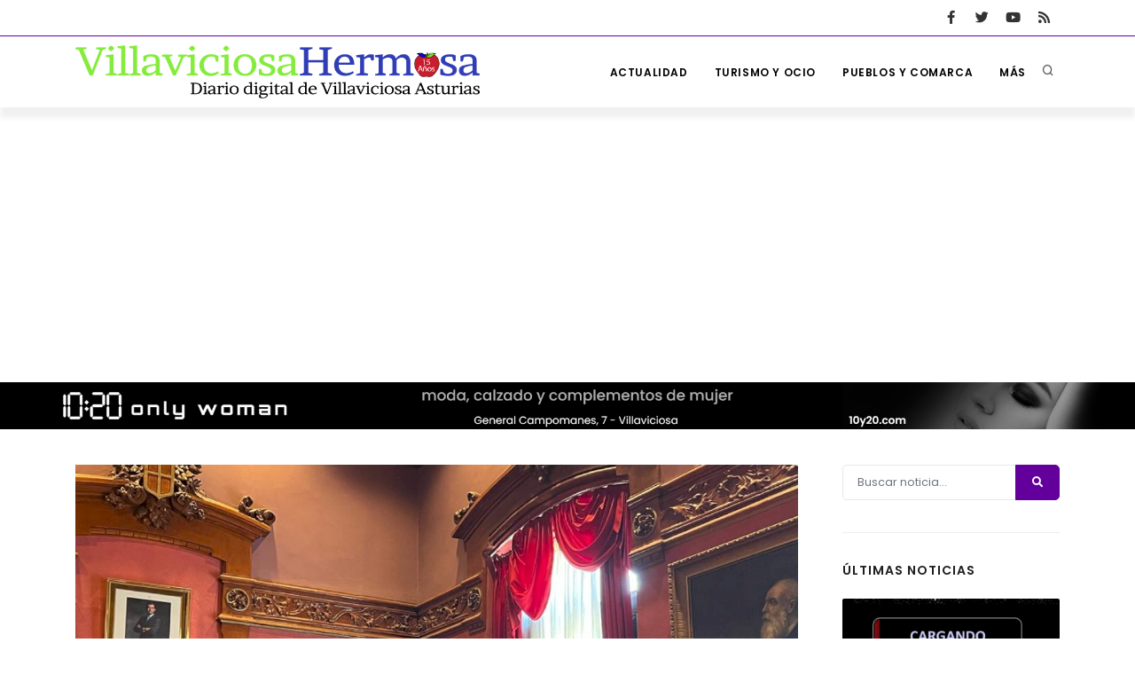

--- FILE ---
content_type: text/html; charset=UTF-8
request_url: https://villaviciosahermosa.com/noticias-de-villaviciosa/actualidad/encuesta-del-ayuntamiento-de-villaviciosa-y-acosevi-sobre-el-programa-de-bonos
body_size: 6534
content:
<!DOCTYPE html>
<html lang="es">
    
<head>
        <meta charset="utf-8">
<meta http-equiv="X-UA-Compatible" content="IE=edge">
<title>Villaviciosa noticias | De total actualidad | Encuesta del Ayuntamiento de Villaviciosa y Acose</title>
<meta name="keywords" content="Encuesta del Ayuntamiento de Villaviciosa y Acosevi sobre el programa de bonos" />
<meta name="description" content="Diario digital de villaviciosa, Informacion y noticias de Villaviciosa. Web de la capital la Comarca Sidra. Fiestas, información del concejo y novedades en Villaviciosa de Asturias" />
<link rel="shortcut icon" type="image/x-icon" href="https://villaviciosahermosa.com/favicon.ico" />
<meta name="dcterms.rights" content="villaviciosahermosa.com &copy; All Rights Reserved" >
<meta name="robots" content="index, follow" />
<meta name="revisit-after" content="1 day" />
<meta name="author" content="disanweb.com" /> 
<meta name="viewport" content="width=device-width, initial-scale=1" />
<!-- Global site tag (gtag.js) - Google Analytics -->
<script async src="https://www.googletagmanager.com/gtag/js?id=UA-29676603-1"></script>
<script>
  window.dataLayer = window.dataLayer || [];
  function gtag(){dataLayer.push(arguments);}
  gtag('js', new Date());

  gtag('config', 'UA-29676603-1');
</script><meta property="og:title" content="Encuesta del Ayuntamiento de Villaviciosa y Acosevi sobre el programa de bonos"/>
<meta property="article:published_time" content="2023-05-19 16:04:43"/>
<meta property="og:description" content="Diario digital de villaviciosa, Informacion y noticias de Villaviciosa. Web de la capital la Comarca Sidra. Fiestas, información del concejo y novedades en Villaviciosa de Asturias"/>
<meta property="og:url" content="https://villaviciosahermosa.com/noticias-de-villaviciosa/actualidad/encuesta-del-ayuntamiento-de-villaviciosa-y-acosevi-sobre-el-programa-de-bonos"/>
<meta property="og:image" content="https://villaviciosahermosa.com/images/noticias/IMG_25D18A-BAAB3D-381ECC-D8F59E-4DFB19-E6ACE7.jpg"/>
<meta property="og:type" content="article"/>
<meta property="og:site_name" content="Villaviciosa noticias"/>
 
    <!-- Stylesheets & Fonts -->
    <link href="/css/plugins.css" rel="stylesheet"/>
    <link href="/css/style.css" rel="stylesheet"/>

            <link rel="canonical" href="https://villaviciosahermosa.com/noticias-de-villaviciosa/actualidad/encuesta-del-ayuntamiento-de-villaviciosa-y-acosevi-sobre-el-programa-de-bonos" />
        <script async src="https://pagead2.googlesyndication.com/pagead/js/adsbygoogle.js?client=ca-pub-1953824148080779"
    crossorigin="anonymous"></script>
</head>    <body>
        <!--Body Inner-->
        <div class="body-inner">
            <!--Topbar-->
<div id = "topbar" class="d-none d-xl-block d-lg-block">
    <div class="container">
        <div class="row">
            <div class="col-md-6">
                <!--  <div class="topbar-dropdown">
                     <div class="title"><i class="fa fa-user"></i><a href = "#">Login</a></div>
                     <div class="topbar-form">
                         <form method="post" action="/login.php">
                             <div class="form-group">
                                 <label class="sr-only">Usuario</label>
                                 <input type="text" name="username" placeholder="Usuario" class="form-control">
 
                             </div>
                             <div class="form-group">
                                 <label class="sr-only">Contraseña</label>
                                 <input type="password"  name="password" placeholder="Contraseña" class="form-control">
                             </div>
                             <div class="form-inline form-group">
                                 <div class="form-check">
                                     <label>
                                         <input type="checkbox">
                                         <small class="m-l-10"> Recordarme</small> </label>
                                 </div>
                                 <button type = "submit" class="btn btn-primary btn-block">Login</button>
                             </div>
                         </form>
                     </div>
                 </div>
                 <div class="topbar-dropdown">
                     <div class="title"><i class="fa fa-sun-o"></i>Villaviciosa 15°</div>
                 </div>-->
            </div>
            <div class="col-md-6 d-none d-sm-block">
                <div class="social-icons social-icons-colored-hover">
                    <ul>
                        <li class="social-facebook"><a href = "https://www.facebook.com/groups/449229645453/" target="_blank"><i class="fab fa-facebook-f"></i></a></li>
                        <li class="social-twitter"><a href = "https://twitter.com/Maliayu" target="_blank"><i class="fab fa-twitter"></i></a></li>
                        <li class="social-youtube"><a href = "https://www.youtube.com/user/Villaviciosahermosa?feature=watch" target="_blank"><i class="fab fa-youtube"></i></a></li>
                        <li class="social-rss"><a href = "/feed"><i class="fa fa-rss"></i></a></li>
                    </ul>
                </div>
            </div>
        </div>
    </div>
</div>
<!--end: Topbar-->

<!--Header-->
<header id = "header">
    <div class="header-inner">
        <div class="container">
            <!--Logo-->
            <div id = "logo">
                <a href = "https://villaviciosahermosa.com"><span class="logo-default">
                        <img src = "/images/logoVillaviciosaBlack.png" alt = "" class="img-fluid"/>
                    </span>
                    <span class="logo-dark"><img src = "/images/logoVillaviciosaBlack.png" alt = "" class="img-fluid"/></span></a>
            </div>
            <!--End: Logo-->
            <!--Search-->
            <div id = "search"><a id = "btn-search-close" class="btn-search-close" aria-label = "Cerrar buscador"><i class="icon-x"></i></a>
                <form class="search-form" action = "/buscar.php" method = "post">
                    <input class="form-control" name = "keywords" type = "text" placeholder = "Buscar noticias..." />
                    <span class="text-muted">Buscador de noticias Villaviciosahermosa</span>
                </form>
            </div> <!--end: search-->
            <div class="header-extras">
                <ul>
                    <li>
                        <a id="btn-search" href="#"> <i class="icon-search"></i></a>
                    </li>
                </ul>
            </div>
            <!--Navigation Resposnive Trigger-->
            <div id = "mainMenu-trigger"> <a class="lines-button x"><span class="lines"></span></a> </div>
            <!--end: Navigation Resposnive Trigger-->
            <!--Navigation-->
            <div id = "mainMenu">
                <div class="container">
                    <nav>
                        <ul>
                            <li><a href = "/noticias-de-villaviciosa/actualidad/">Actualidad</a></li>
                            <li><a href = "/noticias-de-villaviciosa/para-que-veas/">Turismo y ocio</a>
                                <!---->
                            </li>
                            <li><a href = "/noticias-de-villaviciosa/nuestros-pueblos/">Pueblos y comarca</a></li>
                            <li class="dropdown"><a href = "#">Más</a>
                                <ul class="dropdown-menu">
                                    <li><a href="/cafedevicente/index.php">Un café de autor</a></li>
                                    <li><a href="http://www.hotelavenidareal.com/">Pequeño hotel con encanto</a></li>
                                    <li><a href="/hemeroteca-villaviciosa">Hemeroteca</a></li>
                                </ul>
                            </li>
                        </ul>
                    </nav>
                </div>
            </div>
            <!--end: Navigation-->
        </div>


    </div>
</header>
    <section class="p-t-10 p-b-0">
                                            <a href="https://www.10y20.com" target="_blank">
                                        <img src="https://villaviciosahermosa.com/images/banners/IMG_44650F-7B7F26-11A9E8-AE1EBF-1778BD-872246.jpg" class="img-fluid" alt="IMG_44650F-7B7F26-11A9E8-AE1EBF-1778BD-872246.jpg" width="100%"/>
                                        </a>
                                        </section>
<!--end: Header-->                                            <section id="page-content" class="sidebar-right">
                    <div class="container">

                        <div class="row">
                            <!-- content -->
                            <div class="content col-lg-9">
                                <!-- Blog -->
                                <div id="blog" class="single-post">
                                    <!-- Post single item-->
                                    <div class="post-item" itemscope itemtype="https://schema.org/Article">
                                        <div class="post-item-wrap">
                                            <div class="carousel dots-inside arrows-visible" data-items="1" data-lightbox="gallery">
                                                                                                     
                                                    <img itemprop="image" alt="IMG_25D18A-BAAB3D-381ECC-D8F59E-4DFB19-E6ACE7.jpg" src="https://villaviciosahermosa.com/images/noticias/thumb/IMG_25D18A-BAAB3D-381ECC-D8F59E-4DFB19-E6ACE7.jpg"> 
                                                                                            </div>
                                            <div class="breadcrumb p-0">
                                                <ul>
                                                    <li>
                                                        <span itemscope itemtype="https://data-vocabulary.org/Breadcrumb"> <a itemprop="url" href="/">
                                                                <span itemprop="title">Home</span>
                                                            </a> 
                                                        </span>
                                                    </li>
                                                    <li>
                    <span itemscope itemtype="http://data-vocabulary.org/Breadcrumb">
                    <a itemprop="url" href="/noticias-de-villaviciosa/actualidad"><span itemprop="title">De total actualidad</span></a>
                        </span>
                        <li>
                    <span class="current-page" itemscope itemtype="http://data-vocabulary.org/Breadcrumb"><span itemprop="title">Encuesta del Ayuntamiento de Villaviciosa y...</span></span></li>                                                </ul>
                                            </div>
                                            <div class="post-item-description">
                                                <h2 itemprop="name">Encuesta del Ayuntamiento de Villaviciosa y Acosevi sobre el programa de bonos</h2>
                                                                                                <div class="post-meta">
                                                    <span class="post-meta-date"><i class="fa fa-calendar-o"></i><meta itemprop="datePublished" content="2023-05-19">19-05-2023</span>
                                                    <span class="post-meta-category"><a href="/noticias-de-villaviciosa/actualidad"><i class="fa fa-tag"></i>De total actualidad</a></span>
                                                    <div class="post-meta-share">
                                                        <div class="d-inline-block">
                                                            <iframe src="https://www.facebook.com/plugins/like.php?locale=es_ES&href=https://villaviciosahermosa.com/noticias-de-villaviciosa/actualidad/encuesta-del-ayuntamiento-de-villaviciosa-y-acosevi-sobre-el-programa-de-bonos&amp;layout=button_count&amp;show_faces=true&amp;width=500&amp;action=like&amp;font&amp;colorscheme=light&amp;height=23" scrolling="no" frameborder="0" style="border:none; overflow:hidden; width:500px; height:23px;" allowTransparency="true"></iframe></li>
                                                        </div>
                                                        <div class="d-inline-block">
                                                            <a href="https://twitter.com/share" class="twitter-share-button" data-count="none">Tweet</a>
                                                            <script type="text/javascript" src="https://platform.twitter.com/widgets.js"></script>
                                                        </div>
                                                    </div>
                                                </div>
                                                <span itemprop="articleBody" class="big-text article-body">
                                                    <p>El Ayuntamiento de Villaviciosa y Acosevi lanzan una encuesta sobre el programa de bonos dirigida a los negocios del municipio</p>
<p>&nbsp;</p>
<p>Una vez finalizado el programa de bonos 'Consume en Villaviciosa' y ordenado el pago de los bonos canjeados en los 52 negocios participantes en esta primera edici&oacute;n de esta convocatoria de ayudas al comercio minorista, el Ayuntamiento como entidad organizadora y Acosevi como colaborador han lanzado una encuesta con el objetivo de conocer la opini&oacute;n de los negocios del municipio de cara a una reedici&oacute;n de la iniciativa en el futuro.</p>
<p>Las preguntas est&aacute;n dirigidas a negocios de comercio, hosteler&iacute;a y servicios del municipio, con independencia de que hayan formado parte del estreno del programa en Villaviciosa, para as&iacute; tener una visi&oacute;n global que permita acercar la iniciativa a nuevos establecimientos. Por este motivo, se pregunta por cuestiones como el inter&eacute;s por formar parte en futuras ediciones o los requisitos que deber&iacute;a cumplir el programa para que resulte atractivo para un negocio.</p>
<p>La filosof&iacute;a del programa, las fechas, el importe de los descuentos, la plataforma utilizada y los procesos de inscripci&oacute;n y de justificaci&oacute;n son otros de los puntos por los que se pregunta, en este caso a los participantes.</p>
<p>La encuesta podr&aacute; responderse hasta el 31 de mayo, incluido, en este enlace: <a href="https://forms.gle/SpVHD852WeRkiEVa8">https://forms.gle/SpVHD852WeRkiEVa8</a></p>
<p>&nbsp;</p>
<p>El balance de la campa&ntilde;a de bonos del comercio local ha sido todo un &eacute;xito, con una extraordinaria acogida entre los consumidores. El volumen de negocio fue de 2.200.443,56 euros, en dos meses, en compras totales entre el 1 de febrero y el 31 de marzo, con&nbsp; m&aacute;s de 39.000 bonos gestionados, lo que supone un efecto multiplicador de m&aacute;s de un 1.100% de los 200.000 &euro; consignados por el Ayuntamiento de Villaviciosa.</p>
<p>&nbsp;<img src="https://villaviciosahermosa.com/images/noticias/Encuesta_programa_Bonos.jpg" width="851" height="1204" /></p>
<p>&nbsp;</p>
<p>&nbsp;</p>                                                </span>
                                            </div>
                                               

                                            
             
                                            <div class="container">
                                                <div class="row align-items-center">
                                                                                                            <div class="col-md-4">
                                                            <div class="marketing-box">
                                                                <a href="https://villaviciosahermosa.com/noticias-de-villaviciosa/noticias-promocionadas/inaugurada-en-villaviciosa-laasgaya-cuidada-tienda-de-tradicionales-productos-asturianos-fotos" target="_blank">
                                                                    <img src="https://villaviciosahermosa.com/images/banners/IMG_BDE3F9-52CAE1-615DBB-267CA7-D70E97-67A9C3.jpg" alt="IMG_BDE3F9-52CAE1-615DBB-267CA7-D70E97-67A9C3.jpg" class="img-fluid" />
                                                                </a>
                                                            </div>
                                                        </div>
                                                                                                            <div class="col-md-4">
                                                            <div class="marketing-box">
                                                                <a href="https://villaviciosahermosa.com/noticias-de-villaviciosa/actualidad/en-su-punto-tienda-de-villaviciosa-con-todo-lo-que-necesitas-para-tu-compra-diaria-mira-fotosa" target="_blank">
                                                                    <img src="https://villaviciosahermosa.com/images/banners/IMG_CB3ADA-C28498-E759D5-18FA42-862389-42AB4A.jpg" alt="IMG_CB3ADA-C28498-E759D5-18FA42-862389-42AB4A.jpg" class="img-fluid" />
                                                                </a>
                                                            </div>
                                                        </div>
                                                                                                            <div class="col-md-4">
                                                            <div class="marketing-box">
                                                                <a href="https://villaviciosahermosa.com/cafedevicente/index.php" target="_blank">
                                                                    <img src="https://villaviciosahermosa.com/images/banners/IMG_AF54A9-84A361-6CBE55-DF0EB6-956D82-307684.jpg" alt="IMG_AF54A9-84A361-6CBE55-DF0EB6-956D82-307684.jpg" class="img-fluid" />
                                                                </a>
                                                            </div>
                                                        </div>
                                                                                                    </div>
                                            </div>

                                            <div class="post-navigation">
                                                                                                    <a href="https://villaviciosahermosa.com/noticias-de-villaviciosa/actualidad/argaeru-villaviciosa-celebra-la-fiesta-de-san-isidro-con-merecidos-homenajes-ver-fotos" class="post-prev">
                                                        <div class="post-prev-title"><span>Anterior </span>Argüeru  (Villaviciosa) celebró la fiesta de San Isidro con merecidos  homenajes. Ver fotos</div>
                                                    </a>
                                                                                                                                                    <a href="https://villaviciosahermosa.com/noticias-de-villaviciosa/noticias-promocionadas/ahablemos-de-la-vidaa-entrevista-a-socorro-gallego-coto-realizada-por-tina-villar-fotos" class="post-next">
                                                        <div class="post-next-title"><span>Siguiente </span>‘Hablemos de la vida’. Entrevista a Socorro Gallego Coto realizada por Tina Villar. Fotos</div>
                                                    </a>
                                                                                            </div>
                                        </div>
                                    </div>
                                    <!-- end: Post single item-->

                                </div>
                            </div>
                            <!-- end: content -->
                            <!-- Sidebar-->
                            <div class="sidebar sticky-sidebar col-lg-3">
                                <!--widget newsletter-->
                                <div class="widget  widget-newsletter">
                                    <form action="/buscar.php " method="post" class="search-form clearfix">
                                        <div class="input-group">

                                            <input type="text" aria-required="true" name="keywords"  class="form-control widget-search-form" placeholder="Buscar noticia...">
                                            <div class="input-group-append">
                                                <button class="btn" type="submit"><i class="fa fa-search"></i></button>
                                            </div>

                                        </div>
                                    </form></div>
                                <!--end: widget newsletter-->
                                <!--Tabs with Posts-->
                                <div class="widget ">
                                    <h4 class="widget-title">Últimas noticias</h4>
                                    <div class="post-thumbnail-list">
                                         

                                            <div class="post-thumbnail-entry">
                                                <img alt="" src="https://villaviciosahermosa.com/images/noticias/thumb/IMG_D87944-E40407-A425EA-98054D-221AE4-A21A4B.jpg" class="img-fluid">
                                                <div class="post-thumbnail-content">
                                                    <a href="https://villaviciosahermosa.com/noticias-de-villaviciosa/actualidad/wwwvillaviciosahermosacom-cargando-bateraasa-cargando-bateraasa-cargando-bateraasa-wwwvillavici">www.villaviciosahermosa.com - Cargando baterías… Cargando baterías… Cargando baterías… www.villavici</a>
                                                    <span class="post-date"><i class="icon-clock"></i> 24-12-2025</span>
                                                    <span class="post-category"><i class="fa fa-tag"></i>De total actualidad</span>
                                                </div>
                                            </div>
                                         

                                            <div class="post-thumbnail-entry">
                                                <img alt="" src="https://villaviciosahermosa.com/images/noticias/thumb/IMG_7E8B0D-1D013A-276D0B-76CAF5-791E85-A1890D.png" class="img-fluid">
                                                <div class="post-thumbnail-content">
                                                    <a href="https://villaviciosahermosa.com/noticias-de-villaviciosa/actualidad/nuestros-mejores-deseos-para-estas-fiestas-y-para-todos-los-daas-que-estan-por-venir">Nuestros mejores deseos para estas fiestas y para todos los días que están por venir.</a>
                                                    <span class="post-date"><i class="icon-clock"></i> 24-12-2025</span>
                                                    <span class="post-category"><i class="fa fa-tag"></i>De total actualidad</span>
                                                </div>
                                            </div>
                                         

                                            <div class="post-thumbnail-entry">
                                                <img alt="" src="https://villaviciosahermosa.com/images/noticias/thumb/IMG_E23B8D-A28237-5605B8-A977F3-9EAFC9-E377E0.png" class="img-fluid">
                                                <div class="post-thumbnail-content">
                                                    <a href="https://villaviciosahermosa.com/noticias-de-villaviciosa/actualidad/cafa-vicente-a-pasteleraa-villaviciosa-el-domingo-21-de-diciembre-cierra-por-jubilacian">Café Vicente – Pastelería Villaviciosa El domingo 21 de diciembre cierra por jubilación</a>
                                                    <span class="post-date"><i class="icon-clock"></i> 18-12-2025</span>
                                                    <span class="post-category"><i class="fa fa-tag"></i>De total actualidad</span>
                                                </div>
                                            </div>
                                         

                                            <div class="post-thumbnail-entry">
                                                <img alt="" src="https://villaviciosahermosa.com/images/noticias/thumb/IMG_98454C-F5DB9F-84E69A-CD3441-87E035-68AEF5.jpg" class="img-fluid">
                                                <div class="post-thumbnail-content">
                                                    <a href="https://villaviciosahermosa.com/noticias-de-villaviciosa/actualidad/papa-noel-gran-protagonista-de-los-praximos-daas-en-villaviciosa">Papá Noel, gran protagonista de los próximos días en Villaviciosa</a>
                                                    <span class="post-date"><i class="icon-clock"></i> 17-12-2025</span>
                                                    <span class="post-category"><i class="fa fa-tag"></i>De total actualidad</span>
                                                </div>
                                            </div>
                                                                            </div>
                                </div>
                                <div class="widget">
                                                                            <div class="col">
                                            <div class="marketing-box">
                                                <a href="http://loscaserinos.com/" target="_blank">
                                                    <img src="https://villaviciosahermosa.com/images/banners/IMG_02D688-702682-78C5FF-CEE18B-F3E4CC-40D277.jpg" alt="IMG_02D688-702682-78C5FF-CEE18B-F3E4CC-40D277.jpg" class="img-fluid" />
                                                </a>
                                            </div>
                                        </div>
                                                                            <div class="col">
                                            <div class="marketing-box">
                                                <a href="https://www.instagram.com/clinicaborjasolares/?igshid=OGQ5ZDc2ODk2ZA%3D%3D" target="_blank">
                                                    <img src="https://villaviciosahermosa.com/images/banners/IMG_2C5AC1-C6FA8C-9D4995-710C7A-B284A7-66BC02.jpg" alt="IMG_2C5AC1-C6FA8C-9D4995-710C7A-B284A7-66BC02.jpg" class="img-fluid" />
                                                </a>
                                            </div>
                                        </div>
                                                                            <div class="col">
                                            <div class="marketing-box">
                                                <a href="https://www.10y20.com" target="_blank">
                                                    <img src="https://villaviciosahermosa.com/images/banners/IMG_326C69-B70E25-3A7505-8362A7-ABA1F0-224DF5.jpg" alt="IMG_326C69-B70E25-3A7505-8362A7-ABA1F0-224DF5.jpg" class="img-fluid" />
                                                </a>
                                            </div>
                                        </div>
                                                                            <div class="col">
                                            <div class="marketing-box">
                                                <a href="https://villaviciosahermosa.com/noticias-de-villaviciosa/actualidad/fotos-montse-moda-presenta-sus-novedades-primavera-verano-con-las-mayores-garantias-de-seguridad" target="_blank">
                                                    <img src="https://villaviciosahermosa.com/images/banners/IMG_9E56C9-9FD68C-E5DFAC-F8EEFC-2019B0-8843E3.jpg" alt="IMG_9E56C9-9FD68C-E5DFAC-F8EEFC-2019B0-8843E3.jpg" class="img-fluid" />
                                                </a>
                                            </div>
                                        </div>
                                                                            <div class="col">
                                            <div class="marketing-box">
                                                <a href="https://villaviciosahermosa.com/noticias-de-villaviciosa/noticias-promocionadas/fotos-ael-mundo-de-las-antigaedadesa-llega-a-villaviciosa-en-un-establecimiento-de-700-m2" target="_blank">
                                                    <img src="https://villaviciosahermosa.com/images/banners/IMG_D0EFCF-F476E6-205051-05088F-793214-5F428C.jpg" alt="IMG_D0EFCF-F476E6-205051-05088F-793214-5F428C.jpg" class="img-fluid" />
                                                </a>
                                            </div>
                                        </div>
                                    
                                </div>
                            </div>
                            <!-- end: Sidebar-->
                        </div>
                    </div>
                </section>
                        <!-- Footer -->
            <footer id="footer">
    <div class="footer-content">
        <div class="container">
            <div class="row">
                <div class="col-12 col-md-6 col-xl-4">
                    <div class="widget">
                        <div class="widget-title"><i class="fa fa-plus"></i> Más</div>
                        <ul class="list">
                            <li><a href="https://villaviciosahermosa.com/contenido/aviso-legal/" target="_blank">Aviso legal</a></li><li><a href="https://villaviciosahermosa.com/contenido/ley-de-cookies/" target="_blank">Ley de cookies</a></li><li><a href="https://villaviciosahermosa.com/contenido/poltica-de-privacidad/" target="_blank">Política de privacidad</a></li>                            <li><a href="/cafedevicente/index.php">Un café de autor</a></li>
                            <li><a href="http://www.hotelavenidareal.com/">Pequeño hotel con encanto</a></li>
                            <li><a href="https://villaviciosahermosa.com/hemeroteca-villaviciosa">Hemeroteca</a></li>
                        </ul>
                    </div>
                </div>

                <div class="col-12 col-md-6 col-xl-4">
                    <div class="widget">
                        <div class="widget-title"><i class="fa fa-newspaper"></i> Contenidos</div>
                        <ul class="list">
                            <li><a href="/noticias-de-villaviciosa/actualidad/">De total actualidad</a></li>
                            <li><a href="/noticias-de-villaviciosa/para-que-veas/">Qué ver y hacer</a></li>
                            <li><a href="/noticias-de-villaviciosa/nuestros-pueblos/">Pueblos y comarca</a></li>
                        </ul>
                    </div>
                </div>
                <div class="col-12 col-md-6 col-xl-4">
                    <!-- Social icons -->
                    <h5><i class="fa fa-thumbs-up"></i> AFILIARSE</h5>
                    <div class="social-icons social-icons-colored social-icons-rounded float-left">
                        <ul>
                            <li class="social-facebook"><a href = "https://www.facebook.com/groups/449229645453/" target="_blank"><i class="fab fa-facebook-f"></i></a></li>
                            <li class="social-twitter"><a href = "https://twitter.com/Maliayu" target="_blank"><i class="fab fa-twitter"></i></a></li>
                            <li class="social-youtube"><a href = "https://www.youtube.com/user/Villaviciosahermosa?feature=watch" target="_blank"><i class="fab fa-youtube"></i></a></li>
                            <li class="social-rss"><a href = "/feed"><i class="fa fa-rss"></i></a></li>
                        </ul>
                    </div>
                    <!-- end: Social icons -->
                </div>

            </div>


        </div>
    </div>

    <div class="copyright-content">
        <div class="container">
            <div class="copyright-text text-center">&copy; 2026 - Created by <a href="//disanweb.com" target="_blank" rel="noopener"> Disanweb</a> </div>
        </div>
    </div>
</footer>            <!-- end: Footer -->
        </div>
        <!-- end: Body Inner -->

        <!-- Scroll top -->
        <a id="scrollTop"><i class="icon-chevron-up"></i><i class="icon-chevron-up"></i></a>
        <!--Plugins-->
        <script src="/js/jquery.js"></script>
        <script src="/js/plugins.js"></script>
        <script src="/js/functions.js"></script>
    </body>
</html>


--- FILE ---
content_type: text/html; charset=utf-8
request_url: https://www.google.com/recaptcha/api2/aframe
body_size: 251
content:
<!DOCTYPE HTML><html><head><meta http-equiv="content-type" content="text/html; charset=UTF-8"></head><body><script nonce="g2yoLb79GYB-k3AItQPIJQ">/** Anti-fraud and anti-abuse applications only. See google.com/recaptcha */ try{var clients={'sodar':'https://pagead2.googlesyndication.com/pagead/sodar?'};window.addEventListener("message",function(a){try{if(a.source===window.parent){var b=JSON.parse(a.data);var c=clients[b['id']];if(c){var d=document.createElement('img');d.src=c+b['params']+'&rc='+(localStorage.getItem("rc::a")?sessionStorage.getItem("rc::b"):"");window.document.body.appendChild(d);sessionStorage.setItem("rc::e",parseInt(sessionStorage.getItem("rc::e")||0)+1);localStorage.setItem("rc::h",'1769552753684');}}}catch(b){}});window.parent.postMessage("_grecaptcha_ready", "*");}catch(b){}</script></body></html>

--- FILE ---
content_type: text/css
request_url: https://villaviciosahermosa.com/css/style.css
body_size: 59898
content:
@charset "UTF-8";
/*  Mixins */
/*  Fonts */
/* --------------------------------------------------------------- 
   Google Fonts
-----------------------------------------------------------------*/
@import url("https://fonts.googleapis.com/css?family=Poppins:100,200,400,500,600,700,800|Nunito:300,400,600,700,800");
/*  Base */
/***********************************************************************
**														              **
**         POLO Html5 Template		   								  **
**         Author: INSPIRO MEDIA								      **
**		   URL: //www.inspiro-media.com						  **
**	       													              **
************************************************************************/
/*  Content & Layout */
/* ----------------------------------------------------------------
    BODY
-----------------------------------------------------------------*/
html {
  overflow-x: hidden; }

body .body-inner {
  padding: 0;
  margin: 0; }
body .container-wide {
  width: 100%;
  margin: 0 auto;
  padding: 0 60px; }

@media (max-width: 1024px) {
  body .body-inner {
    width: 100%;
    margin: 0; }
  body .container-wide {
    padding: 0 30px; } }
@media (min-width: 1024px) {
  body.boxed .body-inner {
    float: none;
    width: 1200px;
    margin: 0 auto; }

  body.modern .body-inner .container {
    max-width: 1500px; }

  body.frame:before, body.frame:after {
    border: 10px solid #fff;
    content: "";
    position: fixed;
    width: auto;
    height: 20px;
    z-index: 200;
    box-shadow: 0 0 14px 0 rgba(0, 0, 0, 0.1);
    left: 0;
    right: 0; }
  body.frame:after {
    bottom: 0; }
  body.frame .body-inner {
    padding: 20px; }
    body.frame .body-inner:before, body.frame .body-inner:after {
      border: 10px solid #fff;
      content: "";
      position: fixed;
      width: 20px;
      z-index: 200;
      box-shadow: 0px 10px 14px 0 rgba(0, 0, 0, 0.1);
      top: 20px;
      bottom: 20px;
      left: 0;
      right: auto; }
    body.frame .body-inner:after {
      left: auto;
      right: 0;
      box-shadow: 0px 10px 14px 0 rgba(0, 0, 0, 0.1); }
  body.frame #scrollTop {
    right: 46px; } }
.container-fullwidth {
  margin: 0 auto; }
  .container-fullwidth .row {
    padding-left: 15px;
    padding-right: 15px; }

/* Sections */
section {
  padding: 80px 0;
  position: relative;
  width: 100%;
  overflow: hidden;
  z-index: 1;
  background-color: #ffffff; }

@media (max-width: 768px) {
  section {
    padding: 40px 0; } }
@media (max-width: 1024px) {
  .container {
    padding: 0 30px; } }
body.dark {
  background-color: #181818;
  color: #999999; }

section.dark,
.dark section {
  background-color: #181818;
  color: #999999; }

 /* ----------------------------------------------------------------------
    Page title
-------------------------------------------------------------------------*/
#page-title {
  clear: both;
  padding: 80px 0;
  background-color: #f8f9fa;
  position: relative;
  /* page header left*/
  /* page header right*/ }
  #page-title .page-title {
    text-align: center;
    padding: 0; }
    #page-title .page-title > h1 {
      font-family: "Poppins", sans-serif;
      font-size: 2.5rem;
      line-height: 1.2;
      font-weight: 400;
      margin-bottom: 1rem; }
    #page-title .page-title > span {
      font-weight: 400;
      font-size: 14px; }
  #page-title .breadcrumb {
    text-align: center;
    margin-bottom: 0;
    padding: 0; }
  #page-title.page-title-left .page-title {
    float: left;
    text-align: left;
    clear: both; }
  #page-title.page-title-left .breadcrumb {
    float: left;
    text-align: left;
    display: block; }
  #page-title.page-title-right .page-title {
    float: right;
    text-align: right;
    clear: both; }
  #page-title.page-title-right .breadcrumb {
    float: right;
    text-align: right; }
  #page-title[data-bg-parallax] .page-title > h1 {
    color: #ffffff; }
  #page-title[data-bg-parallax] .page-title > span {
    color: #ffffff; }
  #page-title[data-bg-parallax] .breadcrumb ul li + li:before {
    color: #ffffff; }
  #page-title[data-bg-parallax] .breadcrumb ul li a {
    color: #ffffff; }
  #page-title[data-bg-parallax], #page-title[data-bg-video] {
    background-color: #1f1f1f; }

#header[data-transparent="true"] + #page-title {
  top: -120px;
  margin-bottom: -124px;
  position: relative;
  padding: 220px 0 160px 0; }

.dark #page-title,
#page-title.dark {
  background-color: #181818; }
  .dark #page-title .page-title > h1,
  #page-title.dark .page-title > h1 {
    color: #1f1f1f; }
  .dark #page-title .page-title > span,
  #page-title.dark .page-title > span {
    color: #1f1f1f; }
  .dark #page-title .breadcrumb ul li + li:before,
  #page-title.dark .breadcrumb ul li + li:before {
    color: #1f1f1f; }
  .dark #page-title .breadcrumb ul li a,
  #page-title.dark .breadcrumb ul li a {
    color: #1f1f1f; }

@media (max-width: 1024px) {
  #page-title .page-title > h1 {
    font-size: 26px;
    line-height: 34px; }

  #header[data-transparent="true"] + #page-title {
    top: -120px;
    margin-bottom: -124px;
    padding: 160px 0 80px 0; } }
/*--------------------------------------------------------
     Content
---------------------------------------------------------*/
#page-content:not(.no-sidebar) {
  padding: 40px 0 40px 0; }
  #page-content:not(.no-sidebar).sidebar-left > .container > .row,
  #page-content:not(.no-sidebar).sidebar-left > .container-wide > .row,
  #page-content:not(.no-sidebar).sidebar-left > .container-fluid > .row {
    flex-direction: row-reverse; }
  #page-content:not(.no-sidebar).sidebar-right > .container > .row,
  #page-content:not(.no-sidebar).sidebar-right > .container-wide > .row,
  #page-content:not(.no-sidebar).sidebar-right > .container-fluid > .row {
    flex-direction: row; }
  #page-content:not(.no-sidebar).sidebar-right > .container > .row,
  #page-content:not(.no-sidebar).sidebar-right > .container-wide > .row,
  #page-content:not(.no-sidebar).sidebar-right > .container-fluid > .row {
    flex-direction: row; }
  #page-content:not(.no-sidebar).sidebar-both > .container > .row,
  #page-content:not(.no-sidebar).sidebar-both > .container-wide > .row,
  #page-content:not(.no-sidebar).sidebar-both > .container-fluid > .row {
    flex-direction: row; }

#content {
  overflow: hidden;
  padding: 60px 0;
  position: relative; }
  #content .container,
  #content .container-wide,
  #content .container-fluid {
    position: relative; }

.page-content-shadow {
  box-shadow: 0 82px 53px 10px rgba(0, 0, 0, 0.3); }

.content {
  padding-right: 25px;
  margin-bottom: 26px; }

.sidebar {
  padding-left: 25px; }
  .sidebar .content {
    padding-right: 25px;
    padding-left: 15px; }
  .sidebar .sidebar {
    padding-left: 25px;
    padding-right: 15px; }
  .sidebar.sidebar-modern {
    padding-left: 15px;
    padding-right: 15px; }
    .sidebar.sidebar-modern:before {
      background-color: #f8f9fa;
      width: 100%;
      content: "";
      position: absolute;
      z-index: -10;
      bottom: -10px;
      left: 0;
      right: 0;
      top: -20px;
      border-radius: 4px; }

.sidebar-left .content {
  padding-left: 25px;
  padding-right: 15px; }
.sidebar-left .sidebar {
  padding-right: 25px;
  padding-left: 15px; }
  .sidebar-left .sidebar.sidebar-modern {
    padding-left: 15px;
    padding-right: 15px; }

.sidebar-both .sidebar {
  padding-left: 15px;
  padding-right: 25px; }
  .sidebar-both .sidebar.sidebar-modern {
    padding-left: 15px;
    padding-right: 15px; }
.sidebar-both .content {
  padding-right: 25px;
  padding-left: 25px; }
  .sidebar-both .content + .sidebar {
    padding-left: 25px;
    border-right-width: 0;
    padding-right: 15px; }
    .sidebar-both .content + .sidebar.sidebar-modern {
      padding-left: 15px;
      padding-right: 15px; }

@media (max-width: 1024px) {
  #page-content:not(.no-sidebar).sidebar-both > .container > .row .content,
  #page-content:not(.no-sidebar).sidebar-both > .container-wide > .row .content,
  #page-content:not(.no-sidebar).sidebar-both > .container-fluid > .row .content {
    order: -1; }

  .content,
  .sidebar {
    width: 100% !important;
    padding-left: 15px;
    padding-right: 15px; }

  .sidebar-right .sidebar,
  .sidebar-right .content,
  .sidebar-both .content,
  .sidebar-both .content + .sidebar {
    padding-right: 15px;
    padding-left: 15px; }

  .sidebar-both .sidebar:before,
  .sidebar-right .sidebar:before,
  .sidebar:before {
    right: 0;
    border-right-width: 0;
    border-left-width: 0;
    left: 0; }
  .sidebar-both .sidebar .widgets,
  .sidebar-right .sidebar .widgets,
  .sidebar .widgets {
    float: left; }

  .sidebar-both .content + .sidebar {
    border-right-width: 0; }
    .sidebar-both .content + .sidebar:before {
      border-right-width: 0;
      border-left-width: 0; } }
@media (max-width: 1024px) {
  #page-content {
    padding: 20px 0 20px 0; } }
.grid-layout {
  overflow: hidden;
  margin-bottom: -2px !important; }
  .grid-layout > * {
    opacity: 0;
    transition: opacity .5s ease; }
  .grid-layout .grid-loader {
    transition: opacity .1s ease;
    opacity: 1;
    z-index: -1; }
  .grid-layout.grid-loaded > * {
    opacity: 1; }
  .grid-layout.grid-loaded .grid-loader {
    opacity: 0; }

.grid-layout,
.portfolioo,
.posts {
  position: relative;
  display: block;
  clear: both;
  padding: 0; }

.grid-mix-size .portfolio-item:nth-child(2n) .new-badge {
  right: 70px !important; }
.grid-mix-size .portfolio-item:nth-child(2n) > .portfolio-item-wrap {
  -webkit-transform: scale(0.75);
  transform: scale(0.8); }

/*Grid columns: 5*/
.grid-6-columns .grid-item,
.post-6-columns .post-item,
.portfolio-6-columns .portfolio-item {
  width: 16.6666666666%; }
  .grid-6-columns .grid-item.large-width,
  .post-6-columns .post-item.large-width,
  .portfolio-6-columns .portfolio-item.large-width {
    width: 33.333333333%; }

/*Grid columns: 5*/
.grid-5-columns .grid-item,
.post-5-columns .post-item,
.portfolio-5-columns .portfolio-item {
  width: 20%; }
  .grid-5-columns .grid-item.large-width,
  .post-5-columns .post-item.large-width,
  .portfolio-5-columns .portfolio-item.large-width {
    width: 40%; }

/*Grid columns: 4*/
.grid-4-columns .grid-item,
.post-4-columns .post-item,
.portfolio-4-columns .portfolio-item {
  width: 25%; }
  .grid-4-columns .grid-item.large-width,
  .post-4-columns .post-item.large-width,
  .portfolio-4-columns .portfolio-item.large-width {
    width: 50%; }

/*Grid columns: 3*/
.grid-3-columns .grid-item,
.post-3-columns .post-item,
.portfolio-3-columns .portfolio-item {
  width: 33.333333333%; }
  .grid-3-columns .grid-item.large-width,
  .post-3-columns .post-item.large-width,
  .portfolio-3-columns .portfolio-item.large-width {
    width: 66.6666666666%; }

/*Grid columns: 2*/
.grid-2-columns .grid-item,
.post-2-columns .post-item,
.portfolio-2-columns .portfolio-item {
  width: 50.00%; }
  .grid-2-columns .grid-item.large-width,
  .post-2-columns .post-item.large-width,
  .portfolio-2-columns .portfolio-item.large-width {
    width: 100%; }

/*Grid columns: 1*/
.grid-1-columns .grid-item,
.post-1-columns .post-item,
.portfolio-1-columns .portfolio-item {
  width: 100%; }
  .grid-1-columns .grid-item.large-width,
  .post-1-columns .post-item.large-width,
  .portfolio-1-columns .portfolio-item.large-width {
    width: 100%; }

@media (max-width: 1380px) {
  .grid-5-columns .grid-item,
  .post-5-columns .post-item,
  .portfolio-5-columns .portfolio-item {
    width: 25%; }
    .grid-5-columns .grid-item.large-width,
    .post-5-columns .post-item.large-width,
    .portfolio-5-columns .portfolio-item.large-width {
      width: 50%; } }
/*Tablet Landscape*/
@media (max-width: 1024px) {
  /*Grid columns: 6,5,4*/
  .grid-6-columns .grid-item,
  .post-6-columns .post-item,
  .portfolio-6-columns .portfolio-item,
  .grid-5-columns .grid-item,
  .post-5-columns .post-item,
  .portfolio-5-columns .portfolio-item,
  .grid-4-columns .grid-item,
  .post-4-columns .post-item,
  .portfolio-4-columns .portfolio-item {
    width: 33.3333333333%; }
    .grid-6-columns .grid-item.large-width,
    .post-6-columns .post-item.large-width,
    .portfolio-6-columns .portfolio-item.large-width,
    .grid-5-columns .grid-item.large-width,
    .post-5-columns .post-item.large-width,
    .portfolio-5-columns .portfolio-item.large-width,
    .grid-4-columns .grid-item.large-width,
    .post-4-columns .post-item.large-width,
    .portfolio-4-columns .portfolio-item.large-width {
      width: 66.6666666666%; }

  /*Grid columns: 3,2*/
  .grid-3-columns .grid-item,
  .post-3-columns .post-item,
  .portfolio-3-columns .portfolio-item,
  .grid-2-columns .grid-item,
  .post-2-columns .post-item,
  .portfolio-2-columns .portfolio-item {
    width: 50%; }
    .grid-3-columns .grid-item.large-width,
    .post-3-columns .post-item.large-width,
    .portfolio-3-columns .portfolio-item.large-width,
    .grid-2-columns .grid-item.large-width,
    .post-2-columns .post-item.large-width,
    .portfolio-2-columns .portfolio-item.large-width {
      width: 100%; } }
/*Tablet Portrait*/
@media (max-width: 767px) {
  /*Grid columns: 6,5,4*/
  .grid-6-columns .grid-item,
  .post-6-columns .post-item,
  .portfolio-6-columns .portfolio-item,
  .grid-5-columns .grid-item,
  .post-5-columns .post-item,
  .portfolio-5-columns .portfolio-item,
  .grid-4-columns .grid-item,
  .post-4-columns .post-item,
  .portfolio-4-columns .portfolio-item {
    width: 50%; }
    .grid-6-columns .grid-item.large-width,
    .post-6-columns .post-item.large-width,
    .portfolio-6-columns .portfolio-item.large-width,
    .grid-5-columns .grid-item.large-width,
    .post-5-columns .post-item.large-width,
    .portfolio-5-columns .portfolio-item.large-width,
    .grid-4-columns .grid-item.large-width,
    .post-4-columns .post-item.large-width,
    .portfolio-4-columns .portfolio-item.large-width {
      width: 100%; }

  /*Grid columns: 3,2*/
  .grid-3-columns .grid-item,
  .post-3-columns .post-item,
  .portfolio-3-columns .portfolio-item,
  .grid-2-columns .grid-item,
  .post-2-columns .post-item,
  .portfolio-2-columns .portfolio-item {
    width: 50%; }
    .grid-3-columns .grid-item.large-width,
    .post-3-columns .post-item.large-width,
    .portfolio-3-columns .portfolio-item.large-width,
    .grid-2-columns .grid-item.large-width,
    .post-2-columns .post-item.large-width,
    .portfolio-2-columns .portfolio-item.large-width {
      width: 100%; } }
/*Tablet Portrait*/
@media (max-width: 480px) {
  /*Grid columns: 6,5,4,3,2*/
  .grid-6-columns .grid-item,
  .post-6-columns .post-item,
  .portfolio-6-columns .portfolio-item,
  .grid-5-columns .grid-item,
  .post-5-columns .post-item,
  .portfolio-5-columns .portfolio-item,
  .grid-4-columns .grid-item,
  .post-4-columns .post-item,
  .portfolio-4-columns .portfolio-item,
  .grid-3-columns .grid-item,
  .post-3-columns .post-item,
  .portfolio-3-columns .portfolio-item,
  .grid-2-columns .grid-item,
  .post-2-columns .post-item,
  .portfolio-2-columns .portfolio-item {
    width: 100%; }
    .grid-6-columns .grid-item.large-width,
    .post-6-columns .post-item.large-width,
    .portfolio-6-columns .portfolio-item.large-width,
    .grid-5-columns .grid-item.large-width,
    .post-5-columns .post-item.large-width,
    .portfolio-5-columns .portfolio-item.large-width,
    .grid-4-columns .grid-item.large-width,
    .post-4-columns .post-item.large-width,
    .portfolio-4-columns .portfolio-item.large-width,
    .grid-3-columns .grid-item.large-width,
    .post-3-columns .post-item.large-width,
    .portfolio-3-columns .portfolio-item.large-width,
    .grid-2-columns .grid-item.large-width,
    .post-2-columns .post-item.large-width,
    .portfolio-2-columns .portfolio-item.large-width {
      width: 100%; }

  .grid-xs-2-columns .grid-item,
  .post-xs-2-columns .post-item,
  .portfolio-xs-2-columns .portfolio-item {
    width: 50%; }
    .grid-xs-2-columns .grid-item.large-width,
    .post-xs-2-columns .post-item.large-width,
    .portfolio-xs-2-columns .portfolio-item.large-width {
      width: 100%; }

  .grid-xs-3-columns .grid-item,
  .post-xs-3-columns .post-item,
  .portfolio-xs-3-columns .portfolio-item {
    width: 33.3333333333%; }
    .grid-xs-3-columns .grid-item.large-width,
    .post-xs-3-columns .post-item.large-width,
    .portfolio-xs-3-columns .portfolio-item.large-width {
      width: 66.6666666666%; }

  .grid-xs-4-columns .grid-item,
  .post-xs-4-columns .post-item,
  .portfolio-xs-4-columns .portfolio-item {
    width: 25%; }
    .grid-xs-4-columns .grid-item.large-width,
    .post-xs-4-columns .post-item.large-width,
    .portfolio-xs-4-columns .portfolio-item.large-width {
      width: 25%; } }
/*Grid item */
.grid-item .post-item {
  width: 100%;
  padding: 0; }

.grid-item > img,
.grid-item > a > img {
  width: 100%;
  height: auto; }

.grid-item > .widget {
  margin: 0; }

.grid-item {
  height: auto !important; }

/* ----------------------------------------------------------------
	Grid Filter
-----------------------------------------------------------------*/
.grid-filter {
  clear: both;
  display: block;
  width: 100%;
  margin-bottom: 26px;
  position: relative; }
  .grid-filter ul {
    list-style: none;
    padding: 0;
    position: relative;
    height: auto; }
  .grid-filter li {
    position: relative;
    margin-right: 6px;
    border: 0;
    margin-bottom: -1px;
    display: inline-block; }
    .grid-filter li a {
      font-weight: 600;
      display: block;
      position: relative;
      padding: 8px 10px;
      font-size: 13px;
      line-height: 15px;
      color: #484848;
      border-radius: 50px;
      transition: all .3s ease;
      border-width: 2px;
      border-style: solid;
      border-color: transparent; }
    .grid-filter li:hover a,
    .grid-filter li:hover a:hover,
    .grid-filter li:hover a:active,
    .grid-filter li:hover a:focus, .grid-filter li.active a,
    .grid-filter li.active a:hover,
    .grid-filter li.active a:active,
    .grid-filter li.active a:focus {
      background-color: #63009c;
      color: #ffffff; }
    .grid-filter li.active {
      cursor: pointer;
      pointer-events: none; }
      .grid-filter li.active a {
        color: #ffffff;
        pointer-events: none; }
  .grid-filter.gf-outline li:hover a, .grid-filter.gf-outline li.active a {
    border-color: #63009c;
    color: #63009c;
    background-color: transparent; }
  .grid-filter.gf-lines li a {
    border-radius: 0;
    border: none;
    background-color: transparent !important; }
    .grid-filter.gf-lines li a:after {
      content: '';
      position: absolute;
      top: auto;
      bottom: -2px;
      left: 50%;
      width: 0;
      height: 2px;
      transition: all 0.3s ease; }
  .grid-filter.gf-lines li:hover a, .grid-filter.gf-lines li.active a {
    color: #63009c; }
    .grid-filter.gf-lines li:hover a:after, .grid-filter.gf-lines li.active a:after {
      width: 100%;
      left: 0%;
      background-color: #63009c; }
  .grid-filter.gf-line-bottom {
    border-bottom: 2px solid #ebebeb; }
  .grid-filter.gf-classic li a {
    color: #484848;
    border-radius: 4px; }
  .grid-filter.gf-classic li:hover a, .grid-filter.gf-classic li.active a {
    background-color: #63009c;
    color: #ffffff; }
  .grid-filter.gf-light li a {
    color: #ffffff;
    background-color: transparent; }
  .grid-filter.gf-light li:hover a, .grid-filter.gf-light li.active a {
    color: #ffffff;
    border-color: #ffffff;
    background-color: transparent; }
  .grid-filter.gf-dark li a {
    color: #1f1f1f;
    background-color: transparent; }
  .grid-filter.gf-dark li:hover, .grid-filter.gf-dark li.active {
    background-color: transparent; }
    .grid-filter.gf-dark li:hover a, .grid-filter.gf-dark li.active a {
      background-color: transparent;
      color: #1f1f1f;
      border-color: #1f1f1f; }
  .grid-filter.gf-default li a {
    color: none;
    border-radius: 0;
    background-color: transparent; }
  .grid-filter.gf-default li:hover a, .grid-filter.gf-default li.active a {
    background-color: transparent;
    color: #63009c; }
  .grid-filter.gf-creative li a {
    border-radius: 0;
    border: none; }
    .grid-filter.gf-creative li a:after {
      background: #1f1f1f;
      content: "";
      height: 2px;
      left: 0;
      opacity: 0;
      position: absolute;
      top: 100%;
      transform: translateY(10px);
      transition: opacity 0.3s ease 0s, transform 0.3s ease 0s;
      width: 100%; }
  .grid-filter.gf-creative li:hover, .grid-filter.gf-creative li.active {
    background-color: transparent; }
    .grid-filter.gf-creative li:hover a, .grid-filter.gf-creative li.active a {
      color: #484848;
      background-color: transparent; }
      .grid-filter.gf-creative li:hover a:after, .grid-filter.gf-creative li.active a:after {
        opacity: 1;
        transform: translateY(0px); }
  .grid-filter.gf-list li {
    clear: both;
    margin-bottom: 3px; }
  .grid-filter.center li {
    text-align: center;
    float: none; }

.grid-active-title {
  font-size: 3rem;
  font-weight: 100;
  opacity: 0.1;
  position: absolute;
  right: 0;
  top: -6px; }

.content .grid-active-title {
  font-size: 42px; }

.sidebar-both .grid-active-title {
  display: none; }

@media (max-width: 1024px) {
  .grid-active-title {
    display: none; }

  .grid-filter li {
    margin-right: 0;
    margin-bottom: 4px; }
    .grid-filter li a {
      text-align: center;
      transition: none; } }
@media (max-width: 479px) {
  .grid-filter li {
    margin-right: 0; } }
/* ----------------------------------------------------------------
	Extras
-----------------------------------------------------------------*/
.infinite-scroll-message,
#showMore {
  height: 80px;
  padding-top: 36px;
  text-align: center; }
  .infinite-scroll-message p,
  #showMore p {
    margin: 0; }

.grid-loader {
  border-radius: 50%;
  width: 2.5em;
  height: 2.5em;
  -webkit-animation-fill-mode: both;
  animation-fill-mode: both;
  -webkit-animation: load7 1.8s infinite ease-in-out;
  animation: load7 1.8s infinite ease-in-out;
  position: absolute;
  top: 60px;
  left: 48%;
  color: #dadada;
  font-size: 6px;
  text-indent: -9999em;
  -webkit-transform: translateZ(0);
  -ms-transform: translateZ(0);
  transform: translateZ(0);
  -webkit-animation-delay: -0.16s;
  animation-delay: -0.16s; }
  .grid-loader:before, .grid-loader:after {
    border-radius: 50%;
    width: 2.5em;
    height: 2.5em;
    -webkit-animation-fill-mode: both;
    animation-fill-mode: both;
    -webkit-animation: load7 1.8s infinite ease-in-out;
    animation: load7 1.8s infinite ease-in-out; }
  .grid-loader:before, .grid-loader:after {
    content: '';
    position: absolute;
    top: 0; }
  .grid-loader:before {
    left: -3.5em;
    -webkit-animation-delay: -0.32s;
    animation-delay: -0.32s; }
  .grid-loader:after {
    left: 3.5em; }

@-webkit-keyframes load7 {
  0%,
    80%,
    100% {
    box-shadow: 0 2.5em 0 -1.3em; }
  40% {
    box-shadow: 0 2.5em 0 0; } }
@keyframes load7 {
  0%,
    80%,
    100% {
    box-shadow: 0 2.5em 0 -1.3em; }
  40% {
    box-shadow: 0 2.5em 0 0; } }
/*  Header */
/* ----------------------------------------------------------------
Topbar
-----------------------------------------------------------------*/
#topbar {
  position: relative;
  z-index: 200;
  background-color: #ffffff;
  /*colored*/ }
  #topbar .top-menu {
    list-style: outside none none;
    margin: 0;
    padding: 0;
    float: left; }
    #topbar .top-menu > li {
      display: inline-block;
      height: 40px;
      line-height: 40px; }
      #topbar .top-menu > li > a {
        color: #484848;
        display: block;
        font-size: 12px;
        font-weight: 500;
        height: 40px;
        margin-right: 16px; }
  #topbar .top-links {
    position: relative; }
  #topbar .social-icons {
    float: right;
    height: 100%;
    overflow: hidden; }
    #topbar .social-icons li,
    #topbar .social-icons li a {
      float: left;
      list-style: outside none none; }
    #topbar .social-icons li a {
      border-radius: 0px;
      font-size: 15px;
      height: 40px;
      line-height: 40px;
      text-align: center;
      width: 35px;
      overflow: hidden;
      margin: 0; }
  #topbar.dark {
    background-color: #1f1f1f; }
    #topbar.dark .top-menu > li > a,
    #topbar.dark .social-icons li a {
      color: #ffffff !important; }
  #topbar.topbar-colored, #topbar.topbar-colored.dark {
    background-color: #63009c; }

.topbar-dropdown {
  color: #747474;
  float: left;
  font-size: 13px;
  font-weight: 400;
  position: relative; }
  .topbar-dropdown .title {
    border-left: 1px solid #eeeeee;
    padding: 0 20px;
    cursor: pointer;
    line-height: 40px; }
    .topbar-dropdown .title a {
      color: #747474; }
      .topbar-dropdown .title a:hover {
        text-decoration: underline; }
    .topbar-dropdown .title b {
      font-weight: 600; }
    .topbar-dropdown .title .fa {
      margin-left: 7px;
      position: relative;
      top: -1px; }
      .topbar-dropdown .title .fa:first-child {
        margin-left: 0;
        margin-right: 7px; }
  .topbar-dropdown:first-child .title {
    border-color: transparent;
    padding-left: 0; }
  .topbar-dropdown .title img,
  .topbar-dropdown .list-entry img {
    display: inline-block;
    vertical-align: middle;
    margin-right: 7px;
    position: relative;
    top: -1px; }
  .topbar-dropdown .dropdown-list {
    position: absolute;
    width: auto;
    left: 0px;
    top: auto;
    border-radius: 3px;
    background-color: #ffffff;
    -webkit-box-shadow: 0 0 10px rgba(0, 0, 0, 0.1);
    box-shadow: 0 0 10px rgba(0, 0, 0, 0.1);
    border: solid 1px #eee;
    padding: 0px 16px;
    z-index: 1;
    text-align: left;
    opacity: 0;
    -moz-transition: all 300ms ease-out;
    -o-transition: all 300ms ease-out;
    -webkit-transition: all 300ms ease-out;
    transition: all 300ms ease-out;
    -ms-transition: all 300ms ease-out;
    transform-origin: 50% 0% 0px;
    -moz-transform-origin: 50% 0% 0px;
    -webkit-transform-origin: 50% 0% 0px;
    -ms-transform-origin: 50% 0% 0px;
    z-index: 1;
    visibility: hidden; }
  .topbar-dropdown:hover .dropdown-list, .topbar-dropdown:hover .topbar-form {
    opacity: 1;
    transform: scale(1);
    -moz-transform: scale(1);
    -webkit-transform: scale(1);
    -ms-transform: scale(1);
    visibility: visible; }
  .topbar-dropdown .list-entry {
    line-height: 30px;
    white-space: nowrap;
    display: block;
    color: #747474;
    padding: 2px 0;
    border-top: 1px #f0f0f0 solid; }
    .topbar-dropdown .list-entry:hover {
      color: #222; }
    .topbar-dropdown .list-entry:first-child {
      border-top: none; }
  .topbar-dropdown .topbar-form {
    position: absolute;
    width: 240px;
    padding: 20px 20px 10px 20px;
    right: auto;
    top: 40px;
    border-radius: 3px;
    background-color: #ffffff;
    -webkit-box-shadow: 0 0 10px rgba(0, 0, 0, 0.1);
    box-shadow: 0 0 10px rgba(0, 0, 0, 0.1);
    border: solid 1px #eee;
    z-index: 1;
    text-align: left;
    opacity: 0;
    -moz-transition: all 300ms ease-out;
    -o-transition: all 300ms ease-out;
    -webkit-transition: all 300ms ease-out;
    transition: all 300ms ease-out;
    -ms-transition: all 300ms ease-out;
    transform-origin: 50% 0% 0px;
    -moz-transform-origin: 50% 0% 0px;
    -webkit-transform-origin: 50% 0% 0px;
    -ms-transform-origin: 50% 0% 0px;
    visibility: hidden; }
  .topbar-dropdown input {
    margin-bottom: 2px; }
  .topbar-dropdown .form-group {
    margin-bottom: 10px; }
  .topbar-dropdown .checkbox {
    display: inline-block;
    margin-bottom: 0;
    margin-top: 0;
    vertical-align: middle;
    margin-top: -12px; }
  .topbar-dropdown.float-right .title {
    padding: 0 0px 0 20px !important; }
  .topbar-dropdown .dropdown-invert.topbar-form {
    left: auto;
    right: -20px; }

#topbar.topbar-fullwidth > .container {
  max-width: 100%;
  padding: 0 30px; }

#topbar {
  border-bottom: 1px solid #63009c; }
  #topbar.topbar-dark, #topbar.dark {
    background-color: #252525;
    border-color: rgba(231, 231, 231, 0.25); }
    #topbar.topbar-dark .top-menu > li > a,
    #topbar.topbar-dark .social-icons li a, #topbar.dark .top-menu > li > a,
    #topbar.dark .social-icons li a {
      color: #ffffff !important; }
  #topbar .topbar-light .top-menu > li > a,
  #topbar .topbar-light .social-icons li a {
    color: #111 !important; }

.topbar-transparent {
  margin-top: -2px; }
  .topbar-transparent.topbar-dark .topbar-dropdown .title a, .topbar-transparent.topbar-dark .topbar-dropdown {
    color: #ffffff; }
  .topbar-transparent .topbar-dropdown .title {
    border-color: rgba(231, 231, 231, 0.25); }
  .topbar-transparent .topbar-dropdown:first-child .title {
    border-color: transparent; }

#topbar.topbar-dark.topbar-colored {
  border-bottom: 0; }
#topbar.dark {
  border-bottom: 1px solid rgba(231, 231, 231, 0.05); }
  #topbar.dark.topbar-transparent {
    background-color: transparent;
    border-bottom: 1px solid rgba(144, 144, 144, 0.25); }

#topbar ~ #header[data-transparent="true"] + #slider,
#topbar ~ #header[data-transparent="true"] + .fullscreen,
#topbar ~ #header[data-transparent="true"] + .halfscreen,
#topbar ~ #header[data-transparent="true"] + #google-map {
  top: -120px;
  margin-bottom: -120px; }

@media (max-width: 1024px) {
  #topbar.topbar-transparent.dark {
    background-color: #ffffff !important; }
    #topbar.topbar-transparent.dark .top-menu > li > a,
    #topbar.topbar-transparent.dark .social-icons li a {
      color: #484848 !important; } }
/* ----------------------------------------------------------------
    Header
-----------------------------------------------------------------*/
#header {
  position: relative;
  width: 100%;
  z-index: 199 !important;
  height: 80px;
  line-height: 80px; }
  #header .container {
    position: relative; }
  #header .header-inner {
    box-shadow: 0 12px 6px rgba(0, 0, 0, 0.06); }
  #header .header-inner,
  #header #header-wrap {
    height: 80px;
    background-color: #fff;
    /*         backface-visibility: hidden;
    -webkit-backface-visibility: hidden; */
    left: 0;
    right: 0;
    transition: all .4s ease-in-out;
    /*logo*/ }
    #header .header-inner #logo,
    #header #header-wrap #logo {
      float: left;
      font-size: 28px;
      position: relative;
      z-index: 1;
      transition: all .4s ease-in-out;
      height: 80px; }
      #header .header-inner #logo a img,
      #header #header-wrap #logo a img {
        vertical-align: inherit;
        transition: all .4s ease-in-out;
        height: 80px;
        width: auto;
        height: 60px;
        margin-top: 10px; }
      #header .header-inner #logo a > img,
      #header .header-inner #logo a [class*="logo-"],
      #header #header-wrap #logo a > img,
      #header #header-wrap #logo a [class*="logo-"] {
        display: none; }
      #header .header-inner #logo a .logo-default,
      #header #header-wrap #logo a .logo-default {
        display: block; }
      #header .header-inner #logo a,
      #header .header-inner #logo a span,
      #header #header-wrap #logo a,
      #header #header-wrap #logo a span {
        font-family: "Poppins", sans-serif;
        font-size: 40px;
        color: #1f1f1f;
        font-weight: 800;
        letter-spacing: 1.5px; }
  #header[data-fullwidth="true"] .header-inner .container,
  #header[data-fullwidth="true"] #header-wrap .container {
    max-width: 100%;
    padding: 0 30px; }
  #header.header-modern:not(.header-active) {
    margin: 40px auto 0;
    width: 1200px; }
    #header.header-modern:not(.header-active) .header-inner,
    #header.header-modern:not(.header-active) #header-wrap {
      border-radius: 4px; }
    #header.header-modern:not(.header-active) + .inspiro-slider,
    #header.header-modern:not(.header-active) + #slider,
    #header.header-modern:not(.header-active) + .fullscreen,
    #header.header-modern:not(.header-active) + .halfscreen,
    #header.header-modern:not(.header-active) + #google-map {
      top: -130px;
      margin-bottom: -130px; }
  #header.header-mini {
    line-height: 60px;
    height: 60px; }
    #header.header-mini .header-inner,
    #header.header-mini #header-wrap {
      height: 60px; }
      #header.header-mini .header-inner #mainMenu > .container nav > ul > li > a,
      #header.header-mini #header-wrap #mainMenu > .container nav > ul > li > a {
        font-size: 11px; }
      #header.header-mini .header-inner #mainMenu > .container nav > ul > li .dropdown-submenu:before,
      #header.header-mini #header-wrap #mainMenu > .container nav > ul > li .dropdown-submenu:before {
        top: -6px; }
      #header.header-mini .header-inner #logo,
      #header.header-mini #header-wrap #logo {
        height: 60px; }
        #header.header-mini .header-inner #logo a > img,
        #header.header-mini #header-wrap #logo a > img {
          height: 60px; }
        #header.header-mini .header-inner #logo a,
        #header.header-mini .header-inner #logo a span,
        #header.header-mini #header-wrap #logo a,
        #header.header-mini #header-wrap #logo a span {
          font-size: 30px; }
      #header.header-mini .header-inner #mainMenu-trigger,
      #header.header-mini #header-wrap #mainMenu-trigger {
        height: 60px; }
      #header.header-mini .header-inner .header-extras,
      #header.header-mini #header-wrap .header-extras {
        height: 60px; }
  #header.header-alternative {
    line-height: 60px;
    height: 60px; }
    #header.header-alternative .header-inner,
    #header.header-alternative #header-wrap {
      height: 60px; }
      #header.header-alternative .header-inner #mainMenu > .container nav > ul > li .dropdown-submenu:before,
      #header.header-alternative #header-wrap #mainMenu > .container nav > ul > li .dropdown-submenu:before {
        top: -6px; }
      #header.header-alternative .header-inner #logo,
      #header.header-alternative #header-wrap #logo {
        height: 60px; }
        #header.header-alternative .header-inner #logo a > img,
        #header.header-alternative #header-wrap #logo a > img {
          height: 60px;
          padding-top: 10px;
          padding-bottom: 10px; }
      #header.header-alternative .header-inner #mainMenu-trigger,
      #header.header-alternative #header-wrap #mainMenu-trigger {
        height: 60px; }
      #header.header-alternative .header-inner .header-extras,
      #header.header-alternative #header-wrap .header-extras {
        height: 60px; }
  #header[data-transparent="true"]:not(.sticky-active) .header-inner,
  #header[data-transparent="true"]:not(.sticky-active) #header-wrap {
    background-color: transparent; }
  #header[data-transparent="true"] + .inspiro-slider,
  #header[data-transparent="true"] + #slider,
  #header[data-transparent="true"] + .fullscreen,
  #header[data-transparent="true"] + .halfscreen,
  #header[data-transparent="true"] + #google-map {
    top: -80px;
    margin-bottom: -80px; }
  #header.header-logo-right .header-inner #logo,
  #header.header-logo-right #header-wrap #logo {
    float: right; }
  #header.header-logo-right .header-inner .header-extras,
  #header.header-logo-right #header-wrap .header-extras {
    float: left; }
  #header.header-logo-right .header-inner #mainMenu nav,
  #header.header-logo-right #header-wrap #mainMenu nav {
    float: left; }
  #header.header-shadow .header-inner,
  #header.header-shadow #header-wrap {
    box-shadow: 0 0 18px 0 rgba(0, 0, 0, 0.12) !important; }
  #header[data-transparent="true"]:not(.sticky-active) .header-inner,
  #header[data-transparent="true"]:not(.sticky-active) #header-wrap, #header[data-transparent="true"]:not(.sticky-active).dark .header-inner,
  #header[data-transparent="true"]:not(.sticky-active).dark #header-wrap {
    background-color: transparent; }
  #header[data-transparent="true"] + .inspiro-slider,
  #header[data-transparent="true"] + #slider,
  #header[data-transparent="true"] + .fullscreen,
  #header[data-transparent="true"] + .halfscreen,
  #header[data-transparent="true"] + #google-map {
    top: -80px;
    margin-bottom: -80px; }
  #header.header-sticky .header-inner,
  #header.header-sticky #header-wrap {
    transition: top .8s ease-in-out;
    top: -140px; }
  #header.header-sticky.sticky-active .header-inner, #header.header-sticky.sticky-active #header-wrap {
    box-shadow: 0 12px 6px rgba(0, 0, 0, 0.06);
    top: 0;
    position: fixed;
    margin: 0 auto;
    width: 100%; }
  #header.header-always-fixed .header-inner,
  #header.header-always-fixed #header-wrap {
    position: fixed !important;
    top: 0 !important; }

.dark #header .header-inner,
.dark #header #header-wrap,
#header.dark .header-inner,
#header.dark #header-wrap {
  background-color: #181818; }
  .dark #header .header-inner #logo a > img,
  .dark #header .header-inner #logo a [class*="logo-"],
  .dark #header #header-wrap #logo a > img,
  .dark #header #header-wrap #logo a [class*="logo-"],
  #header.dark .header-inner #logo a > img,
  #header.dark .header-inner #logo a [class*="logo-"],
  #header.dark #header-wrap #logo a > img,
  #header.dark #header-wrap #logo a [class*="logo-"] {
    display: none; }
  .dark #header .header-inner #logo a .logo-dark,
  .dark #header #header-wrap #logo a .logo-dark,
  #header.dark .header-inner #logo a .logo-dark,
  #header.dark #header-wrap #logo a .logo-dark {
    display: block; }
  .dark #header .header-inner #logo a,
  .dark #header .header-inner #logo a span,
  .dark #header #header-wrap #logo a,
  .dark #header #header-wrap #logo a span,
  #header.dark .header-inner #logo a,
  #header.dark .header-inner #logo a span,
  #header.dark #header-wrap #logo a,
  #header.dark #header-wrap #logo a span {
    color: #ffffff; }
  .dark #header .header-inner .lines,
  .dark #header .header-inner .lines:before,
  .dark #header .header-inner .lines:after,
  .dark #header #header-wrap .lines,
  .dark #header #header-wrap .lines:before,
  .dark #header #header-wrap .lines:after,
  #header.dark .header-inner .lines,
  #header.dark .header-inner .lines:before,
  #header.dark .header-inner .lines:after,
  #header.dark #header-wrap .lines,
  #header.dark #header-wrap .lines:before,
  #header.dark #header-wrap .lines:after {
    background-color: #ffffff; }
.dark #header[data-transparent="true"]:not(.sticky-active) .header-inner,
.dark #header[data-transparent="true"]:not(.sticky-active) #header-wrap,
#header.dark[data-transparent="true"]:not(.sticky-active) .header-inner,
#header.dark[data-transparent="true"]:not(.sticky-active) #header-wrap {
  background-color: transparent; }

@media (min-width: 1200px) {
  body.boxed #header .header-inner {
    max-width: 1200px;
    margin: auto; }

  body.modern #header .header-inner > .container {
    max-width: 1500px;
    padding: 0 15px; }

  body.frame #header.header-sticky.sticky-active .header-inner {
    left: 20px;
    right: 20px;
    top: 20px; } }
/* ----------------------------------------------------------------
HEADER: Responsive
-----------------------------------------------------------------*/
@media (max-width: 1024px) {
  #header .header-inner,
  #header #header-wrap {
    height: auto; }
  #header #logo {
    position: absolute !important;
    width: 100%;
    text-align: left;
    margin: 0 10px !important;
    float: none;
    height: 80px;
    left: 0;
    right: 0;
    padding: 0 !important; }
    #header #logo > a {
      display: inline-block; }
      #header #logo > a img {
        max-height: 40px;
        padding-bottom: 6px;
        margin-top: 20px; }
    #header #logo .logo-responsive {
      display: block; }
    #header #logo .logo-responsive-dark {
      display: block; }
  #header.header-mobile-logo-left #header #logo {
    width: auto;
    text-align: left;
    left: 30px;
    right: auto; }
  #header.header-mobile-logo-left .header-extras {
    float: right;
    margin-left: 20px; }
  #header.header-alternative .header-inner,
  #header.header-alternative #header-wrap {
    height: auto; }
  #header.header-modern {
    margin: 0 !important;
    width: 100% !important; }
    #header.header-modern .header-inner,
    #header.header-modern #header-wrap {
      border-radius: 0px !important; }
  #header.header-logo-right .header-inner .header-extras,
  #header.header-logo-right #header-wrap .header-extras {
    float: right; }
  #header.header-mini .header-inner,
  #header.header-mini #header-wrap {
    height: auto !important; } }
@media (max-width: 1024px) {
  #header[data-transparent="true"] + main {
    top: -120px;
    margin-bottom: -124px;
    position: relative; }
    #header[data-transparent="true"] + main > #page-title {
      padding: 160px 0 80px 0; }
  #header[data-transparent="true"] + .fullscreen {
    top: -80px;
    margin-bottom: -80px; } }
/* ----------------------------------------------------------------
Main Menu
-----------------------------------------------------------------*/
#mainMenu {
  padding: 0;
  /*Menu Styles*/
  /*Menu Positions*/
  /*Menu options*/ }
  #mainMenu > .container {
    padding: 0 !important; }
  #mainMenu [class*="col-lg-"] {
    line-height: 24px !important; }
  #mainMenu nav {
    float: right; }
    #mainMenu nav > ul {
      list-style: none;
      padding: 0;
      margin: 0; }
      #mainMenu nav > ul > li {
        float: left;
        border: 0;
        transition: all .3s ease;
        margin-left: 6px;
        position: relative; }
        #mainMenu nav > ul > li > a {
          position: relative;
          font-family: "Poppins", sans-serif;
          padding: 10px 12px;
          text-transform: uppercase;
          font-size: 12px;
          font-weight: 600;
          letter-spacing: 0.6px;
          color: #000000;
          border-radius: 0;
          border-width: 0;
          border-style: solid;
          border-color: transparent;
          transition: all .3s ease;
          line-height: normal; }
          #mainMenu nav > ul > li > a > i {
            margin-left: 2px;
            margin-right: 6px;
            min-width: 14px;
            font-size: 14px; }
          #mainMenu nav > ul > li > a:after, #mainMenu nav > ul > li > a:before {
            transition: all .3s ease; }
        #mainMenu nav > ul > li.hover-active > a,
        #mainMenu nav > ul > li.hover-active > span, #mainMenu nav > ul > li.current > a,
        #mainMenu nav > ul > li.current > span, #mainMenu nav > ul > li:hover > a,
        #mainMenu nav > ul > li:hover > span, #mainMenu nav > ul > li:focus > a,
        #mainMenu nav > ul > li:focus > span {
          color: #63009c; }
        #mainMenu nav > ul > li.dropdown:before {
          content: "\e930";
          transform: rotate(90deg);
          font-family: "inspiro-icons";
          opacity: 0.6;
          position: absolute;
          right: 16px;
          color: #262626;
          font-size: 16px;
          display: none; }
        #mainMenu nav > ul > li .dropdown-arrow {
          display: none;
          height: 40px;
          width: 50px;
          position: absolute;
          z-index: 1;
          right: -10px;
          top: 0;
          cursor: pointer; }
        #mainMenu nav > ul > li .dropdown-menu {
          background-position: right bottom;
          background-repeat: no-repeat;
          min-width: 230px;
          top: auto;
          background-color: #ffffff;
          border: 0;
          color: #000000;
          border-style: solid;
          border-color: #eeeeee;
          border-width: 1px !important;
          left: auto;
          margin: 0;
          margin-top: -6px;
          border-radius: 4px;
          box-shadow: 0 33px 32px rgba(0, 0, 0, 0.1);
          padding: 10px;
          display: none;
          position: absolute; }
          #mainMenu nav > ul > li .dropdown-menu > li > a,
          #mainMenu nav > ul > li .dropdown-menu > li > span,
          #mainMenu nav > ul > li .dropdown-menu > li [class*="col-"] > ul > li > a {
            font-size: 12px;
            line-height: 14px;
            font-weight: 500;
            font-style: normal;
            color: #444;
            font-family: "Poppins", sans-serif;
            padding: 12px 20px 12px 18px;
            display: block;
            transition: .3s ease; }
            #mainMenu nav > ul > li .dropdown-menu > li > a:focus, #mainMenu nav > ul > li .dropdown-menu > li > a:hover, #mainMenu nav > ul > li .dropdown-menu > li > a:active,
            #mainMenu nav > ul > li .dropdown-menu > li > span:focus,
            #mainMenu nav > ul > li .dropdown-menu > li > span:hover,
            #mainMenu nav > ul > li .dropdown-menu > li > span:active,
            #mainMenu nav > ul > li .dropdown-menu > li [class*="col-"] > ul > li > a:focus,
            #mainMenu nav > ul > li .dropdown-menu > li [class*="col-"] > ul > li > a:hover,
            #mainMenu nav > ul > li .dropdown-menu > li [class*="col-"] > ul > li > a:active {
              background-color: transparent;
              color: #63009c;
              cursor: pointer; }
            #mainMenu nav > ul > li .dropdown-menu > li > a > i,
            #mainMenu nav > ul > li .dropdown-menu > li > span > i,
            #mainMenu nav > ul > li .dropdown-menu > li [class*="col-"] > ul > li > a > i {
              margin-left: -4px;
              margin-right: 6px;
              min-width: 14px; }
          #mainMenu nav > ul > li .dropdown-menu > li.current > a,
          #mainMenu nav > ul > li .dropdown-menu > li.current > span, #mainMenu nav > ul > li .dropdown-menu > li:hover > a,
          #mainMenu nav > ul > li .dropdown-menu > li:hover > span, #mainMenu nav > ul > li .dropdown-menu > li:focus > a,
          #mainMenu nav > ul > li .dropdown-menu > li:focus > span, #mainMenu nav > ul > li .dropdown-menu > li:active > a,
          #mainMenu nav > ul > li .dropdown-menu > li:active > span, #mainMenu nav > ul > li .dropdown-menu > li.hover-active > a,
          #mainMenu nav > ul > li .dropdown-menu > li.hover-active > span {
            color: #63009c; }
          #mainMenu nav > ul > li .dropdown-menu.menu-last {
            right: 0;
            left: auto; }
        #mainMenu nav > ul > li.mega-menu-item {
          position: static; }
          #mainMenu nav > ul > li.mega-menu-item > .dropdown-menu {
            left: 0;
            right: 0;
            overflow: hidden;
            width: 1140px;
            transition-duration: 0.3s !important; }
          #mainMenu nav > ul > li.mega-menu-item .mega-menu-content {
            padding: 20px; }
            #mainMenu nav > ul > li.mega-menu-item .mega-menu-content .mega-menu-title {
              font-family: "Poppins", sans-serif;
              color: #000000;
              font-size: 13px;
              line-height: 14px;
              font-weight: 600;
              text-transform: uppercase;
              padding-bottom: 12px; }
            #mainMenu nav > ul > li.mega-menu-item .mega-menu-content li ~ .mega-menu-title {
              margin-top: 12px; }
            #mainMenu nav > ul > li.mega-menu-item .mega-menu-content > a,
            #mainMenu nav > ul > li.mega-menu-item .mega-menu-content > span,
            #mainMenu nav > ul > li.mega-menu-item .mega-menu-content [class*="col-"] > ul > li > a {
              padding: 10px 0px 10px 0px; }
              #mainMenu nav > ul > li.mega-menu-item .mega-menu-content > a > i,
              #mainMenu nav > ul > li.mega-menu-item .mega-menu-content > span > i,
              #mainMenu nav > ul > li.mega-menu-item .mega-menu-content [class*="col-"] > ul > li > a > i {
                margin-left: 0px;
                margin-right: 8px; }
            #mainMenu nav > ul > li.mega-menu-item .mega-menu-content [class*="col-"] > ul > li:first-child > a {
              padding-top: 0; }
            #mainMenu nav > ul > li.mega-menu-item .mega-menu-content [class*="col-"] > ul > li:last-child > a {
              padding-bottom: 0; }
        #mainMenu nav > ul > li .dropdown-submenu {
          position: relative; }
          #mainMenu nav > ul > li .dropdown-submenu:before {
            line-height: 40px;
            content: "\e930";
            font-family: "inspiro-icons";
            opacity: 0.6;
            position: absolute;
            right: 16px;
            color: #262626;
            font-size: 12px;
            transition: all .2s ease; }
          #mainMenu nav > ul > li .dropdown-submenu > .dropdown-menu {
            margin-left: -6px;
            left: 100%;
            top: -1px;
            z-index: 1; }
            #mainMenu nav > ul > li .dropdown-submenu > .dropdown-menu.menu-invert {
              right: 100%;
              left: auto; }
          #mainMenu nav > ul > li .dropdown-submenu:not(.hover-active):hover:before {
            right: 12px; }
          #mainMenu nav > ul > li .dropdown-submenu:not(.hover-active):hover > ul {
            display: block;
            animation: fade-in-out .3s ease; }
        #mainMenu nav > ul > li:not(.hover-active):hover > ul {
          display: block;
          animation: fade-in-out .3s ease; }
        #mainMenu nav > ul > li:last-child {
          margin-right: 0; }
      #mainMenu nav > ul > a.btn {
        margin-top: 4px; }
      #mainMenu nav > ul li ul {
        list-style: none;
        padding: 0; }
      #mainMenu nav > ul .badge {
        font-size: 8px;
        padding: 2px 4px;
        line-height: 9px;
        margin: -2px 4px; }
  #mainMenu.menu-fullwidth nav > ul > li.mega-menu-item > .dropdown-menu {
    left: 0 !important;
    right: 0 !important;
    width: 100%; }
  #mainMenu.menu-rounded nav > ul > li > a {
    border-radius: 4px;
    border-width: 2px; }
  #mainMenu.menu-rounded nav > ul > li.current > a, #mainMenu.menu-rounded nav > ul > li:hover > a, #mainMenu.menu-rounded nav > ul > li:focus > a {
    background-color: #63009c;
    color: #ffffff; }
  #mainMenu.menu-outline nav > ul > li > a {
    border-radius: 50px;
    border-width: 2px; }
  #mainMenu.menu-outline nav > ul > li.current > a, #mainMenu.menu-outline nav > ul > li:hover > a, #mainMenu.menu-outline nav > ul > li:focus > a {
    color: #63009c;
    border-color: #63009c;
    background-color: transparent; }
  #mainMenu.menu-sub-title nav > ul > li {
    line-height: 64px; }
    #mainMenu.menu-sub-title nav > ul > li > a > .menu-sub-title {
      font-size: 10px;
      padding: 0px;
      margin-top: -14px !important;
      line-height: 0;
      height: 0;
      text-transform: none;
      display: block;
      opacity: 0.5;
      font-weight: 400;
      margin: 0;
      margin-top: 0px;
      margin-bottom: 0px;
      margin-bottom: -50px;
      margin-left: 12px;
      margin-right: 14px; }
  #mainMenu.menu-lines nav > ul > li {
    margin-left: 4px; }
    #mainMenu.menu-lines nav > ul > li > a {
      border-radius: 0;
      border: none; }
      #mainMenu.menu-lines nav > ul > li > a:after {
        content: '';
        position: absolute;
        top: auto;
        bottom: -2px;
        left: 50%;
        width: 0;
        height: 2px; }
    #mainMenu.menu-lines nav > ul > li.current > a, #mainMenu.menu-lines nav > ul > li:hover > a, #mainMenu.menu-lines nav > ul > li:focus > a {
      color: #63009c; }
      #mainMenu.menu-lines nav > ul > li.current > a:after, #mainMenu.menu-lines nav > ul > li:hover > a:after, #mainMenu.menu-lines nav > ul > li:focus > a:after {
        width: 100%;
        left: 0%;
        background-color: #63009c; }
  #mainMenu.menu-creative nav > ul > li {
    margin-left: 4px; }
    #mainMenu.menu-creative nav > ul > li > a:after {
      background-color: #ffffff;
      content: "";
      height: 2px;
      left: 0;
      opacity: 0;
      position: absolute;
      top: 100%;
      transform: translateY(10px);
      transition: opacity 0.3s ease 0s, transform 0.3s ease 0s;
      width: 100%;
      bottom: -2px; }
    #mainMenu.menu-creative nav > ul > li.current > a:after, #mainMenu.menu-creative nav > ul > li:hover > a:after, #mainMenu.menu-creative nav > ul > li:focus > a:after {
      opacity: 1;
      transform: translateY(0px); }
  #mainMenu.menu-hover-background nav > ul > li {
    margin-left: 0; }
    #mainMenu.menu-hover-background nav > ul > li > a {
      background: none; }
    #mainMenu.menu-hover-background nav > ul > li.current, #mainMenu.menu-hover-background nav > ul > li:hover, #mainMenu.menu-hover-background nav > ul > li:focus {
      background-color: #63009c; }
      #mainMenu.menu-hover-background nav > ul > li.current > a, #mainMenu.menu-hover-background nav > ul > li:hover > a, #mainMenu.menu-hover-background nav > ul > li:focus > a {
        color: #ffffff !important; }
  #mainMenu.menu-hover-background nav > ul .dropdown-menu {
    margin-top: 0;
    border-radius: 0; }
  #mainMenu.menu-overlay nav {
    opacity: 0 !important;
    pointer-events: none;
    position: fixed;
    left: 0;
    top: 0;
    width: 100%;
    height: 100% !important;
    background: rgba(31, 31, 31, 0.99);
    transition: opacity 0.5s ease; }
    #mainMenu.menu-overlay nav > ul {
      transition: transform 1s ease;
      transform: translateY(-80%);
      top: -80%;
      position: relative; }
      #mainMenu.menu-overlay nav > ul > li {
        float: none;
        text-align: center;
        max-width: 400px;
        margin: 0 auto;
        padding: 0px;
        line-height: 40px; }
        #mainMenu.menu-overlay nav > ul > li > a {
          opacity: 0;
          font-size: 32px;
          padding-top: 12px;
          padding-bottom: 12px;
          letter-spacing: 2px;
          text-transform: none;
          color: #ffffff; }
        #mainMenu.menu-overlay nav > ul > li .dropdown-menu,
        #mainMenu.menu-overlay nav > ul > li .dropdown-submenu {
          display: none !important;
          visibility: hidden !important;
          opacity: 0 !important; }
  #mainMenu.menu-left nav {
    float: left;
    margin-left: 20px; }
    #mainMenu.menu-left nav > ul > li.mega-menu-item {
      position: static; }
      #mainMenu.menu-left nav > ul > li.mega-menu-item > .dropdown-menu {
        right: auto;
        left: 0; }
  #mainMenu.menu-center > .container {
    float: none !important;
    text-align: center; }
  #mainMenu.menu-center nav {
    float: none;
    display: inline-block;
    vertical-align: top; }
  #mainMenu.menu-onclick nav > ul > li:hover:not(.hover-active) > ul,
  #mainMenu.menu-onclick nav > ul > li .dropdown-submenu:hover > ul {
    opacity: 0 !important;
    visibility: hidden !important;
    display: inherit !important; }
  #mainMenu.menu-onclick nav > ul > li.hover-active > ul,
  #mainMenu.menu-onclick nav > ul > li .hover-active.dropdown-submenu > ul {
    opacity: 1 !important;
    visibility: visible !important;
    display: block; }
  #mainMenu.menu-rounded-dropdown nav > ul > li .dropdown-menu {
    border-radius: 6px; }
  #mainMenu.menu-rounded-dropdown nav > ul > li > .dropdown-menu {
    margin-top: -6px !important; }
  #mainMenu.menu-lowercase nav > ul > li > a {
    text-transform: unset;
    letter-spacing: 0;
    font-size: 14px;
    font-weight: 500; }

/* ----------------------------------------------------------------
Dots Menu
-----------------------------------------------------------------*/
#dotsMenu {
  position: fixed;
  right: 36px;
  top: 50%;
  bottom: auto;
  transform: translateY(-50%);
  z-index: 99; }
  #dotsMenu:before {
    content: "";
    background: rgba(31, 31, 31, 0.7);
    position: absolute;
    width: 32px;
    right: -8px;
    height: 100%;
    border-radius: 20px;
    top: -24px;
    box-shadow: 0 4px 9px 0 rgba(43, 43, 49, 0.1), 0 7px 14px 0 rgba(43, 43, 49, 0.13); }
  #dotsMenu ul {
    list-style: none;
    padding-bottom: 6px; }
    #dotsMenu ul li {
      text-align: right;
      padding: 0px;
      width: 15px;
      height: 15px;
      margin-bottom: 12px;
      background-color: #eeeeee;
      border-radius: 50%;
      transform: scale(0.6);
      transition: transform 0.3s, background-color 0.5s; }
      #dotsMenu ul li:hover {
        background-color: #63009c;
        transform: scale(1); }
      #dotsMenu ul li.current {
        background-color: #63009c; }
      #dotsMenu ul li a {
        position: absolute;
        width: 40px;
        height: 40px;
        line-height: 1.5;
        border-radius: 50%;
        left: -14px;
        top: -14px; }
        #dotsMenu ul li a span {
          position: absolute;
          width: auto;
          top: 8px;
          right: 25px;
          white-space: nowrap;
          margin-right: 14px;
          font-size: 12px;
          font-weight: 800;
          color: #ffffff;
          transition: transform 0.2s, opacity 0.2s;
          opacity: 0;
          transform-origin: 100% 50%;
          background-color: rgba(0, 0, 0, 0.6);
          border-radius: 100px;
          line-height: 26px;
          padding: 0 12px;
          text-transform: uppercase; }
        #dotsMenu ul li a:hover:before {
          transform: scale(1); }
        #dotsMenu ul li a:hover:before {
          background-color: #63009c; }
        #dotsMenu ul li a:hover > span {
          opacity: 1;
          transform: scale(1); }

@media (max-width: 1024px) {
  #dotsMenu ul li a span {
    display: none; } }
.mainMenu-open #dotsMenu {
  z-index: -1 !important; }

/* ----------------------------------------------------------------
Overlay Menu
-----------------------------------------------------------------*/
.menu-overlay-active #topbar.topbar-transparent.topbar-fullwidth,
.menu-overlay-active #header[data-fullwidth="true"][data-transparent="true"] .header-inner,
.menu-overlay-active #header[data-fullwidth="true"][data-transparent="true"] .header-inner .header-extras,
.menu-overlay-active #header[data-fullwidth="true"][data-transparent="true"] #header-wrap,
.menu-overlay-active #header[data-fullwidth="true"][data-transparent="true"] #header-wrap .header-extras {
  border: 0; }
.menu-overlay-active #header.header-sticky.dark .header-inner, .menu-overlay-active #header.header-sticky.dark #header-wrap {
  background-color: transparent; }
.menu-overlay-active #header #logo {
  z-index: -1 !important; }
.menu-overlay-active #header #mainMenu {
  z-index: 200; }
  .menu-overlay-active #header #mainMenu nav {
    opacity: 1 !important;
    display: inherit !important;
    pointer-events: auto; }
    .menu-overlay-active #header #mainMenu nav > ul {
      transform: translateY(-50%);
      top: 50%; }
      .menu-overlay-active #header #mainMenu nav > ul > li > a {
        opacity: 1; }
.menu-overlay-active #header .header-extras li > *:not(#menu-overlay-trigger) {
  opacity: 0;
  visibility: hidden;
  z-index: -1; }
.menu-overlay-active #header #menu-overlay-trigger .lines, .menu-overlay-active #header #menu-overlay-trigger .lines:before, .menu-overlay-active #header #menu-overlay-trigger .lines:after {
  background-color: #ffffff; }

/*Menu split*/
.header-logo-center #logo,
.menu-split #logo {
  position: absolute !important;
  width: 100%;
  text-align: center;
  margin: 0;
  float: none;
  height: 100px; }
  .header-logo-center #logo > a,
  .menu-split #logo > a {
    display: inline-block; }
.header-logo-center #mainMenu nav,
.menu-split #mainMenu nav {
  float: none;
  margin: 0;
  position: relative;
  z-index: 1; }
  .header-logo-center #mainMenu nav > ul,
  .menu-split #mainMenu nav > ul {
    z-index: 198; }
    .header-logo-center #mainMenu nav > ul:first-child,
    .menu-split #mainMenu nav > ul:first-child {
      float: left; }
    .header-logo-center #mainMenu nav > ul:last-child,
    .menu-split #mainMenu nav > ul:last-child {
      float: right; }

/*Menu Dark*/
.dark #mainMenu nav > ul > li > a,
#mainMenu.dark nav > ul > li > a {
  color: #ffffff; }
.dark #mainMenu nav > ul > li.hover-active > a,
.dark #mainMenu nav > ul > li.hover-active > span, .dark #mainMenu nav > ul > li.current > a,
.dark #mainMenu nav > ul > li.current > span, .dark #mainMenu nav > ul > li:hover > a,
.dark #mainMenu nav > ul > li:hover > span, .dark #mainMenu nav > ul > li:focus > a,
.dark #mainMenu nav > ul > li:focus > span,
#mainMenu.dark nav > ul > li.hover-active > a,
#mainMenu.dark nav > ul > li.hover-active > span,
#mainMenu.dark nav > ul > li.current > a,
#mainMenu.dark nav > ul > li.current > span,
#mainMenu.dark nav > ul > li:hover > a,
#mainMenu.dark nav > ul > li:hover > span,
#mainMenu.dark nav > ul > li:focus > a,
#mainMenu.dark nav > ul > li:focus > span {
  color: #e2e2e2; }
.dark #mainMenu nav > ul > li.dropdown:before,
#mainMenu.dark nav > ul > li.dropdown:before {
  color: #ffffff; }

.dark:not(.submenu-light) #mainMenu,
#mainMenu.dark {
  /*Menu Styles*/ }
  .dark:not(.submenu-light) #mainMenu nav > ul > li .dropdown-menu,
  #mainMenu.dark nav > ul > li .dropdown-menu {
    background-color: #181818;
    border-color: #272727; }
    .dark:not(.submenu-light) #mainMenu nav > ul > li .dropdown-menu > li > a,
    .dark:not(.submenu-light) #mainMenu nav > ul > li .dropdown-menu > li > span,
    .dark:not(.submenu-light) #mainMenu nav > ul > li .dropdown-menu > li [class*="col-"] > ul > li > a,
    #mainMenu.dark nav > ul > li .dropdown-menu > li > a,
    #mainMenu.dark nav > ul > li .dropdown-menu > li > span,
    #mainMenu.dark nav > ul > li .dropdown-menu > li [class*="col-"] > ul > li > a {
      color: #9896a6; }
      .dark:not(.submenu-light) #mainMenu nav > ul > li .dropdown-menu > li > a:focus, .dark:not(.submenu-light) #mainMenu nav > ul > li .dropdown-menu > li > a:hover, .dark:not(.submenu-light) #mainMenu nav > ul > li .dropdown-menu > li > a:active,
      .dark:not(.submenu-light) #mainMenu nav > ul > li .dropdown-menu > li > span:focus,
      .dark:not(.submenu-light) #mainMenu nav > ul > li .dropdown-menu > li > span:hover,
      .dark:not(.submenu-light) #mainMenu nav > ul > li .dropdown-menu > li > span:active,
      .dark:not(.submenu-light) #mainMenu nav > ul > li .dropdown-menu > li [class*="col-"] > ul > li > a:focus,
      .dark:not(.submenu-light) #mainMenu nav > ul > li .dropdown-menu > li [class*="col-"] > ul > li > a:hover,
      .dark:not(.submenu-light) #mainMenu nav > ul > li .dropdown-menu > li [class*="col-"] > ul > li > a:active,
      #mainMenu.dark nav > ul > li .dropdown-menu > li > a:focus,
      #mainMenu.dark nav > ul > li .dropdown-menu > li > a:hover,
      #mainMenu.dark nav > ul > li .dropdown-menu > li > a:active,
      #mainMenu.dark nav > ul > li .dropdown-menu > li > span:focus,
      #mainMenu.dark nav > ul > li .dropdown-menu > li > span:hover,
      #mainMenu.dark nav > ul > li .dropdown-menu > li > span:active,
      #mainMenu.dark nav > ul > li .dropdown-menu > li [class*="col-"] > ul > li > a:focus,
      #mainMenu.dark nav > ul > li .dropdown-menu > li [class*="col-"] > ul > li > a:hover,
      #mainMenu.dark nav > ul > li .dropdown-menu > li [class*="col-"] > ul > li > a:active {
        color: #e2e2e2; }
    .dark:not(.submenu-light) #mainMenu nav > ul > li .dropdown-menu > li.current > a,
    .dark:not(.submenu-light) #mainMenu nav > ul > li .dropdown-menu > li.current > span, .dark:not(.submenu-light) #mainMenu nav > ul > li .dropdown-menu > li:hover > a,
    .dark:not(.submenu-light) #mainMenu nav > ul > li .dropdown-menu > li:hover > span, .dark:not(.submenu-light) #mainMenu nav > ul > li .dropdown-menu > li:focus > a,
    .dark:not(.submenu-light) #mainMenu nav > ul > li .dropdown-menu > li:focus > span, .dark:not(.submenu-light) #mainMenu nav > ul > li .dropdown-menu > li:active > a,
    .dark:not(.submenu-light) #mainMenu nav > ul > li .dropdown-menu > li:active > span, .dark:not(.submenu-light) #mainMenu nav > ul > li .dropdown-menu > li.hover-active > a,
    .dark:not(.submenu-light) #mainMenu nav > ul > li .dropdown-menu > li.hover-active > span,
    #mainMenu.dark nav > ul > li .dropdown-menu > li.current > a,
    #mainMenu.dark nav > ul > li .dropdown-menu > li.current > span,
    #mainMenu.dark nav > ul > li .dropdown-menu > li:hover > a,
    #mainMenu.dark nav > ul > li .dropdown-menu > li:hover > span,
    #mainMenu.dark nav > ul > li .dropdown-menu > li:focus > a,
    #mainMenu.dark nav > ul > li .dropdown-menu > li:focus > span,
    #mainMenu.dark nav > ul > li .dropdown-menu > li:active > a,
    #mainMenu.dark nav > ul > li .dropdown-menu > li:active > span,
    #mainMenu.dark nav > ul > li .dropdown-menu > li.hover-active > a,
    #mainMenu.dark nav > ul > li .dropdown-menu > li.hover-active > span {
      color: #e2e2e2; }
  .dark:not(.submenu-light) #mainMenu nav > ul > li .dropdown-submenu:before,
  #mainMenu.dark nav > ul > li .dropdown-submenu:before {
    color: #9896a6; }
  .dark:not(.submenu-light) #mainMenu nav > ul > li .dropdown-submenu.current > a,
  .dark:not(.submenu-light) #mainMenu nav > ul > li .dropdown-submenu.current > span, .dark:not(.submenu-light) #mainMenu nav > ul > li .dropdown-submenu:hover > a,
  .dark:not(.submenu-light) #mainMenu nav > ul > li .dropdown-submenu:hover > span, .dark:not(.submenu-light) #mainMenu nav > ul > li .dropdown-submenu:focus > a,
  .dark:not(.submenu-light) #mainMenu nav > ul > li .dropdown-submenu:focus > span, .dark:not(.submenu-light) #mainMenu nav > ul > li .dropdown-submenu:active > a,
  .dark:not(.submenu-light) #mainMenu nav > ul > li .dropdown-submenu:active > span, .dark:not(.submenu-light) #mainMenu nav > ul > li .dropdown-submenu.hover-active > a,
  .dark:not(.submenu-light) #mainMenu nav > ul > li .dropdown-submenu.hover-active > span,
  #mainMenu.dark nav > ul > li .dropdown-submenu.current > a,
  #mainMenu.dark nav > ul > li .dropdown-submenu.current > span,
  #mainMenu.dark nav > ul > li .dropdown-submenu:hover > a,
  #mainMenu.dark nav > ul > li .dropdown-submenu:hover > span,
  #mainMenu.dark nav > ul > li .dropdown-submenu:focus > a,
  #mainMenu.dark nav > ul > li .dropdown-submenu:focus > span,
  #mainMenu.dark nav > ul > li .dropdown-submenu:active > a,
  #mainMenu.dark nav > ul > li .dropdown-submenu:active > span,
  #mainMenu.dark nav > ul > li .dropdown-submenu.hover-active > a,
  #mainMenu.dark nav > ul > li .dropdown-submenu.hover-active > span {
    color: #e2e2e2; }
  .dark:not(.submenu-light) #mainMenu nav > ul > li.mega-menu-item .mega-menu-content .mega-menu-title,
  #mainMenu.dark nav > ul > li.mega-menu-item .mega-menu-content .mega-menu-title {
    color: #ffffff; }
  .dark:not(.submenu-light) #mainMenu.menu-rounded nav > ul > li.current > a, .dark:not(.submenu-light) #mainMenu.menu-rounded nav > ul > li:hover > a, .dark:not(.submenu-light) #mainMenu.menu-rounded nav > ul > li:focus > a,
  #mainMenu.dark.menu-rounded nav > ul > li.current > a,
  #mainMenu.dark.menu-rounded nav > ul > li:hover > a,
  #mainMenu.dark.menu-rounded nav > ul > li:focus > a {
    background-color: #63009c;
    color: #ffffff; }
  .dark:not(.submenu-light) #mainMenu.menu-outline nav > ul > li.current > a, .dark:not(.submenu-light) #mainMenu.menu-outline nav > ul > li:hover > a, .dark:not(.submenu-light) #mainMenu.menu-outline nav > ul > li:focus > a,
  #mainMenu.dark.menu-outline nav > ul > li.current > a,
  #mainMenu.dark.menu-outline nav > ul > li:hover > a,
  #mainMenu.dark.menu-outline nav > ul > li:focus > a {
    color: #63009c;
    border-color: #63009c; }
  .dark:not(.submenu-light) #mainMenu.menu-lines nav > ul > li.current > a, .dark:not(.submenu-light) #mainMenu.menu-lines nav > ul > li:hover > a, .dark:not(.submenu-light) #mainMenu.menu-lines nav > ul > li:focus > a,
  #mainMenu.dark.menu-lines nav > ul > li.current > a,
  #mainMenu.dark.menu-lines nav > ul > li:hover > a,
  #mainMenu.dark.menu-lines nav > ul > li:focus > a {
    color: #63009c; }
    .dark:not(.submenu-light) #mainMenu.menu-lines nav > ul > li.current > a:after, .dark:not(.submenu-light) #mainMenu.menu-lines nav > ul > li:hover > a:after, .dark:not(.submenu-light) #mainMenu.menu-lines nav > ul > li:focus > a:after,
    #mainMenu.dark.menu-lines nav > ul > li.current > a:after,
    #mainMenu.dark.menu-lines nav > ul > li:hover > a:after,
    #mainMenu.dark.menu-lines nav > ul > li:focus > a:after {
      background-color: #63009c; }
  .dark:not(.submenu-light) #mainMenu.menu-creative nav > ul > li > a:after,
  #mainMenu.dark.menu-creative nav > ul > li > a:after {
    background-color: #ffffff; }
  .dark:not(.submenu-light) #mainMenu.menu-hover-background nav > ul > li.current, .dark:not(.submenu-light) #mainMenu.menu-hover-background nav > ul > li:hover, .dark:not(.submenu-light) #mainMenu.menu-hover-background nav > ul > li:focus,
  #mainMenu.dark.menu-hover-background nav > ul > li.current,
  #mainMenu.dark.menu-hover-background nav > ul > li:hover,
  #mainMenu.dark.menu-hover-background nav > ul > li:focus {
    background-color: #63009c; }
    .dark:not(.submenu-light) #mainMenu.menu-hover-background nav > ul > li.current > a, .dark:not(.submenu-light) #mainMenu.menu-hover-background nav > ul > li:hover > a, .dark:not(.submenu-light) #mainMenu.menu-hover-background nav > ul > li:focus > a,
    #mainMenu.dark.menu-hover-background nav > ul > li.current > a,
    #mainMenu.dark.menu-hover-background nav > ul > li:hover > a,
    #mainMenu.dark.menu-hover-background nav > ul > li:focus > a {
      color: #ffffff !important; }
  .dark:not(.submenu-light) #mainMenu.menu-overlay nav,
  #mainMenu.dark.menu-overlay nav {
    background: rgba(31, 31, 31, 0.99); }

#menu-overlay-trigger {
  z-index: 299 !important; }

/*Menu on header fullwidth */
@media (min-width: 1024px) {
  #header[data-fullwidth="true"] #mainMenu:not(.menu-left):not(.menu-center) nav > ul > li.mega-menu-item > .dropdown-menu {
    left: auto;
    right: 0; }
  #header[data-fullwidth="true"] #mainMenu.menu-center nav > ul > li.mega-menu-item > .dropdown-menu {
    right: auto;
    left: 50%;
    transform: translateX(-50%); } }
/* ----------------------------------------------------------------
Main menu - Vertical
-----------------------------------------------------------------*/
#mainMenu.menu-vertical:not(.menu-overlay) {
  max-height: 3000px;
  clear: both;
  display: block;
  width: 100%;
  opacity: 1;
  overflow: hidden;
  transition: max-height 0.8s cubic-bezier(0.79, 0.14, 0.15, 0.86), opacity 0.8s cubic-bezier(0.79, 0.14, 0.15, 0.86); }
  #mainMenu.menu-vertical:not(.menu-overlay) > .container {
    text-align: left !important;
    width: 100%;
    max-width: 100%; }
  #mainMenu.menu-vertical:not(.menu-overlay) nav {
    line-height: 40px;
    float: none;
    width: 100%;
    padding-bottom: 20px;
    opacity: 1 !important;
    transform: translateY(0) !important; }
    #mainMenu.menu-vertical:not(.menu-overlay) nav > ul {
      float: none;
      width: 100%; }
      #mainMenu.menu-vertical:not(.menu-overlay) nav > ul > li {
        padding: 0;
        margin: 0;
        clear: both;
        float: none;
        display: block;
        border: 0; }
        #mainMenu.menu-vertical:not(.menu-overlay) nav > ul > li > a {
          display: block;
          padding: 12px 0;
          font-size: 14px;
          border: 0;
          border-radius: 0; }
          #mainMenu.menu-vertical:not(.menu-overlay) nav > ul > li > a:after {
            display: none; }
          #mainMenu.menu-vertical:not(.menu-overlay) nav > ul > li > a .menu-sub-title {
            display: none !important; }
        #mainMenu.menu-vertical:not(.menu-overlay) nav > ul > li.dropdown:before {
          right: 14px;
          display: block; }
        #mainMenu.menu-vertical:not(.menu-overlay) nav > ul > li .dropdown-menu {
          background-image: none !important;
          max-height: 0;
          overflow: hidden;
          opacity: 0;
          transition: max-height 0.5s cubic-bezier(0.77, 0, 0.175, 1), opacity 0.5s cubic-bezier(0.77, 0, 0.175, 1);
          position: static;
          clear: both;
          float: none;
          box-shadow: none;
          border: 0 !important;
          min-width: 100%;
          margin: 0;
          border-radius: 0px;
          padding: 0 16px; }
          #mainMenu.menu-vertical:not(.menu-overlay) nav > ul > li .dropdown-menu > li > a,
          #mainMenu.menu-vertical:not(.menu-overlay) nav > ul > li .dropdown-menu > li > span,
          #mainMenu.menu-vertical:not(.menu-overlay) nav > ul > li .dropdown-menu > li [class*="col-"] > ul > li > a {
            line-height: 16px;
            font-size: 14px;
            padding: 12px 0;
            display: block; }
        #mainMenu.menu-vertical:not(.menu-overlay) nav > ul > li.mega-menu-item {
          position: relative; }
          #mainMenu.menu-vertical:not(.menu-overlay) nav > ul > li.mega-menu-item .mega-menu-content {
            padding: 0 0 0 15px; }
            #mainMenu.menu-vertical:not(.menu-overlay) nav > ul > li.mega-menu-item .mega-menu-content .mega-menu-title {
              padding-top: 12px;
              padding-bottom: 12px; }
            #mainMenu.menu-vertical:not(.menu-overlay) nav > ul > li.mega-menu-item .mega-menu-content > a,
            #mainMenu.menu-vertical:not(.menu-overlay) nav > ul > li.mega-menu-item .mega-menu-content > span,
            #mainMenu.menu-vertical:not(.menu-overlay) nav > ul > li.mega-menu-item .mega-menu-content [class*="col-"] > ul > li > a {
              padding: 10px 0px 10px 0px; }
            #mainMenu.menu-vertical:not(.menu-overlay) nav > ul > li.mega-menu-item .mega-menu-content [class*="col-"] > ul > li:first-child > a {
              padding-top: 12px; }
            #mainMenu.menu-vertical:not(.menu-overlay) nav > ul > li.mega-menu-item .mega-menu-content [class*="col-"] > ul > li:last-child > a {
              padding-bottom: 12px; }
        #mainMenu.menu-vertical:not(.menu-overlay) nav > ul > li .dropdown-submenu {
          position: relative; }
          #mainMenu.menu-vertical:not(.menu-overlay) nav > ul > li .dropdown-submenu:before {
            right: 0;
            top: 0;
            font-size: 16px; }
      #mainMenu.menu-vertical:not(.menu-overlay) nav > ul li > .dropdown-menu {
        border: 0 none;
        background-color: transparent;
        display: block; }
        #mainMenu.menu-vertical:not(.menu-overlay) nav > ul li > .dropdown-menu > .dropdown-submenu {
          position: relative; }
          #mainMenu.menu-vertical:not(.menu-overlay) nav > ul li > .dropdown-menu > .dropdown-submenu:before {
            right: 0;
            transform: rotate(90deg);
            font-size: 16px; }
      #mainMenu.menu-vertical:not(.menu-overlay) nav > ul li.hover-active > .dropdown-menu {
        visibility: visible;
        opacity: 1;
        max-height: 3000px; }
      #mainMenu.menu-vertical:not(.menu-overlay) nav > ul [class*="col-lg"] {
        width: 100%;
        max-width: 100%;
        min-width: 100%;
        flex: 100%;
        padding: 0;
        margin: 0; }
  #mainMenu.menu-vertical:not(.menu-overlay).menu-sub-title nav > ul > li {
    line-height: unset !important; }
    #mainMenu.menu-vertical:not(.menu-overlay).menu-sub-title nav > ul > li .dropdown-submenu:before {
      top: 0; }
  #mainMenu.menu-vertical:not(.menu-overlay).menu-rounded nav > ul > li.current > a, #mainMenu.menu-vertical:not(.menu-overlay).menu-rounded nav > ul > li:hover > a, #mainMenu.menu-vertical:not(.menu-overlay).menu-rounded nav > ul > li:focus > a {
    background-color: unset !important; }
  #mainMenu.menu-vertical:not(.menu-overlay).menu-hover-background nav > ul > li.current, #mainMenu.menu-vertical:not(.menu-overlay).menu-hover-background nav > ul > li:hover, #mainMenu.menu-vertical:not(.menu-overlay).menu-hover-background nav > ul > li:focus {
    background-color: unset; }
    #mainMenu.menu-vertical:not(.menu-overlay).menu-hover-background nav > ul > li.current > a, #mainMenu.menu-vertical:not(.menu-overlay).menu-hover-background nav > ul > li:hover > a, #mainMenu.menu-vertical:not(.menu-overlay).menu-hover-background nav > ul > li:focus > a {
      color: unset !important; }
  #mainMenu.menu-vertical:not(.menu-overlay).menu-left nav {
    margin-left: 0; }

#mainMenu-trigger {
  position: absolute;
  opacity: 0;
  visibility: hidden;
  height: 80px;
  z-index: 1;
  float: right; }
  #mainMenu-trigger button {
    background: none;
    border: 0;
    padding: 0; }
    #mainMenu-trigger button:focus {
      outline: 0; }
    #mainMenu-trigger button i {
      font-size: 17px; }

/* ----------------------------------------------------------------
Main Menu: Responsive
-----------------------------------------------------------------*/
@media (max-width: 1024px) {
  #mainMenu-trigger {
    position: relative;
    opacity: 1;
    visibility: visible; }

  /*Main Menu*/
  #mainMenun.menu-center nav {
    margin: 0px; }

  #mainMenu:not(.menu-overlay) {
    max-height: 0;
    clear: both;
    display: block;
    width: 100%;
    opacity: 1;
    overflow: hidden;
    transition: max-height 0.8s cubic-bezier(0.79, 0.14, 0.15, 0.86), opacity 0.8s cubic-bezier(0.79, 0.14, 0.15, 0.86); }
    #mainMenu:not(.menu-overlay) > .container {
      text-align: left !important;
      width: 100%;
      max-width: 100%; }
    #mainMenu:not(.menu-overlay) nav {
      line-height: 40px;
      float: none;
      width: 100%;
      padding-bottom: 20px;
      transition: .7s ease;
      opacity: 0;
      transform: translateY(-18px); }
      #mainMenu:not(.menu-overlay) nav > ul {
        float: none;
        width: 100%; }
        #mainMenu:not(.menu-overlay) nav > ul > li {
          padding: 0;
          margin: 0;
          clear: both;
          float: none;
          display: block;
          border: 0; }
          #mainMenu:not(.menu-overlay) nav > ul > li > a {
            display: block;
            padding: 12px 0;
            font-size: 14px;
            border: 0;
            border-radius: 0; }
            #mainMenu:not(.menu-overlay) nav > ul > li > a:after {
              display: none; }
            #mainMenu:not(.menu-overlay) nav > ul > li > a .menu-sub-title {
              display: none !important; }
          #mainMenu:not(.menu-overlay) nav > ul > li.dropdown:before {
            right: 14px;
            display: block; }
          #mainMenu:not(.menu-overlay) nav > ul > li .dropdown-arrow {
            display: inline; }
          #mainMenu:not(.menu-overlay) nav > ul > li .dropdown-menu {
            background-image: none !important;
            max-height: 0;
            overflow: hidden;
            opacity: 0;
            transition: max-height 0.5s cubic-bezier(0.77, 0, 0.175, 1), opacity 0.5s cubic-bezier(0.77, 0, 0.175, 1);
            position: static;
            clear: both;
            float: none;
            box-shadow: none;
            border: 0 !important;
            min-width: 100%;
            margin: 0;
            border-radius: 0px;
            padding: 0 16px; }
            #mainMenu:not(.menu-overlay) nav > ul > li .dropdown-menu > li > a,
            #mainMenu:not(.menu-overlay) nav > ul > li .dropdown-menu > li > span,
            #mainMenu:not(.menu-overlay) nav > ul > li .dropdown-menu > li [class*="col-"] > ul > li > a {
              line-height: 16px;
              font-size: 14px;
              padding: 12px 0;
              display: block; }
          #mainMenu:not(.menu-overlay) nav > ul > li.mega-menu-item {
            position: relative; }
            #mainMenu:not(.menu-overlay) nav > ul > li.mega-menu-item .mega-menu-content {
              padding: 0 0 0 15px; }
              #mainMenu:not(.menu-overlay) nav > ul > li.mega-menu-item .mega-menu-content .mega-menu-title {
                padding-top: 12px;
                padding-bottom: 12px; }
              #mainMenu:not(.menu-overlay) nav > ul > li.mega-menu-item .mega-menu-content > a,
              #mainMenu:not(.menu-overlay) nav > ul > li.mega-menu-item .mega-menu-content > span,
              #mainMenu:not(.menu-overlay) nav > ul > li.mega-menu-item .mega-menu-content [class*="col-"] > ul > li > a {
                padding: 10px 0px 10px 0px; }
              #mainMenu:not(.menu-overlay) nav > ul > li.mega-menu-item .mega-menu-content [class*="col-"] > ul > li:first-child > a {
                padding-top: 12px; }
              #mainMenu:not(.menu-overlay) nav > ul > li.mega-menu-item .mega-menu-content [class*="col-"] > ul > li:last-child > a {
                padding-bottom: 12px; }
          #mainMenu:not(.menu-overlay) nav > ul > li .dropdown-submenu {
            position: relative; }
            #mainMenu:not(.menu-overlay) nav > ul > li .dropdown-submenu:before {
              right: 0;
              top: 0;
              font-size: 16px; }
        #mainMenu:not(.menu-overlay) nav > ul li > .dropdown-menu {
          border: 0 none;
          background-color: transparent;
          display: block; }
          #mainMenu:not(.menu-overlay) nav > ul li > .dropdown-menu > .dropdown-submenu {
            position: relative; }
            #mainMenu:not(.menu-overlay) nav > ul li > .dropdown-menu > .dropdown-submenu:before {
              right: 0;
              transform: rotate(90deg);
              font-size: 16px; }
        #mainMenu:not(.menu-overlay) nav > ul li.hover-active > .dropdown-menu {
          visibility: visible;
          opacity: 1;
          max-height: 3000px; }
        #mainMenu:not(.menu-overlay) nav > ul [class*="col-lg"] {
          width: 100%;
          max-width: 100%;
          min-width: 100%;
          flex: 100%;
          padding: 0;
          margin: 0; }
    #mainMenu:not(.menu-overlay).menu-animate nav {
      opacity: 1;
      transform: translateY(0); }
    #mainMenu:not(.menu-overlay).menu-sub-title nav > ul > li {
      line-height: unset !important; }
      #mainMenu:not(.menu-overlay).menu-sub-title nav > ul > li .dropdown-submenu:before {
        top: 0; }
    #mainMenu:not(.menu-overlay).menu-rounded nav > ul > li.current > a, #mainMenu:not(.menu-overlay).menu-rounded nav > ul > li:hover > a, #mainMenu:not(.menu-overlay).menu-rounded nav > ul > li:focus > a {
      background-color: unset !important; }
    #mainMenu:not(.menu-overlay).menu-hover-background nav > ul > li.current, #mainMenu:not(.menu-overlay).menu-hover-background nav > ul > li:hover, #mainMenu:not(.menu-overlay).menu-hover-background nav > ul > li:focus {
      background-color: unset; }
      #mainMenu:not(.menu-overlay).menu-hover-background nav > ul > li.current > a, #mainMenu:not(.menu-overlay).menu-hover-background nav > ul > li:hover > a, #mainMenu:not(.menu-overlay).menu-hover-background nav > ul > li:focus > a {
        color: unset !important; }
    #mainMenu:not(.menu-overlay).menu-left nav {
      margin-left: 0; }

  .mainMenu-open #header #mainMenu {
    width: calc(100% + 14px);
    display: block;
    opacity: 1;
    overflow-y: scroll; }
  .mainMenu-open #header .header-inner,
  .mainMenu-open #header #header-wrap {
    box-shadow: 0 4px 10px rgba(0, 0, 0, 0.3);
    background-color: #fff !important; }
  .mainMenu-open.dark #header .header-inner,
  .mainMenu-open.dark #header #header-wrap,
  .mainMenu-open #header:not(.submenu-light).dark .header-inner,
  .mainMenu-open #header:not(.submenu-light).dark #header-wrap {
    background-color: #181818 !important; }
  .mainMenu-open #dotsMenu {
    z-index: -1; }

  #dotsMenu {
    right: 20px; }
    #dotsMenu:before {
      background: none; } }
@media (max-width: 1024px) {
  .mainMenu-open #header #logo [class*="logo-"] {
    display: none; }
  .mainMenu-open #header #logo .logo-default {
    display: block; } }
@keyframes fade-in-out {
  0% {
    opacity: 0; }
  100% {
    opacity: 1; } }
.header-extras {
  float: right;
  z-index: 199;
  position: relative;
  height: 80px;
  /* Shoping cart*/ }
  .header-extras > ul {
    list-style: none;
    padding: 0;
    margin: 0; }
    .header-extras > ul > li {
      float: left;
      border: 0; }
      .header-extras > ul > li a,
      .header-extras > ul > li i {
        color: #484848; }
      .header-extras > ul > li > a:not(.btn),
      .header-extras > ul > li > .p-dropdown {
        padding-left: 6px;
        padding-right: 6px; }
      .header-extras > ul > li .p-dropdown a > span {
        position: absolute;
        top: -8px;
        font-size: 9px;
        opacity: 1;
        right: -2px; }
      .header-extras > ul > li > a:not(.btn),
      .header-extras > ul > li .topbar-dropdown > .title {
        font-family: "Poppins", sans-serif;
        font-size: 12px;
        position: relative;
        display: block;
        font-style: normal;
        text-transform: uppercase;
        font-weight: 700; }
        .header-extras > ul > li > a:not(.btn) i,
        .header-extras > ul > li .topbar-dropdown > .title i {
          font-size: 14px;
          position: relative; }
          .header-extras > ul > li > a:not(.btn) i:nth-of-type(2),
          .header-extras > ul > li .topbar-dropdown > .title i:nth-of-type(2) {
            visibility: hidden;
            position: absolute; }
        .header-extras > ul > li > a:not(.btn).toggle-active i:nth-of-type(2),
        .header-extras > ul > li .topbar-dropdown > .title.toggle-active i:nth-of-type(2) {
          visibility: visible;
          position: relative; }
        .header-extras > ul > li > a:not(.btn).toggle-active i:nth-of-type(1),
        .header-extras > ul > li .topbar-dropdown > .title.toggle-active i:nth-of-type(1) {
          visibility: hidden;
          position: absolute; }
      .header-extras > ul > li .btn {
        margin-bottom: 0px; }
  .header-extras #shopping-cart {
    position: relative; }
    .header-extras #shopping-cart > a {
      position: relative; }
      .header-extras #shopping-cart > a .shopping-cart-items {
        position: absolute;
        z-index: 1;
        background: #63009c;
        border-radius: 50%;
        color: #ffffff;
        font-size: 9px;
        font-weight: 600;
        height: 13px;
        line-height: 10px;
        padding: 2px 4px;
        right: -6px;
        top: -6px;
        width: 13px; }
  .header-extras .topbar-dropdown .title {
    line-height: inherit !important;
    letter-spacing: 1px;
    padding: 0;
    color: #1f1f1f; }
  .header-extras .topbar-dropdown .dropdown-list {
    right: -10px;
    margin-top: -20px;
    left: auto;
    box-shadow: 0px -6px 16px rgba(0, 0, 0, 0.1);
    margin-top: -16px; }
    .header-extras .topbar-dropdown .dropdown-list:before {
      content: " ";
      width: 0;
      height: 0;
      border-left: 9px solid transparent;
      border-right: 9px solid transparent;
      border-bottom: 9px solid #ffffff;
      top: -9px;
      right: 14px;
      position: absolute; }

.dark .header-extras .p-dropdown a > span,
.dark .header-extras a > i {
  color: #ffffff; }
.dark .header-extras .lines,
.dark .header-extras .lines:before,
.dark .header-extras .lines:after {
  background-color: #ffffff; }

@media (max-width: 1024px) {
  .header-inner .container {
    padding: 0 10px; }

  .header-extras > ul .p-dropdown > a > i,
  .header-extras > ul > li > a > i {
    font-size: 16px !important; }
  .header-extras > ul .p-dropdown:first-child > a,
  .header-extras > ul > li:first-child > a {
    padding-left: 10px; } }
/* ----------------------------------------------------------------
    Search
-----------------------------------------------------------------*/
#search {
  display: flex;
  flex-direction: column;
  justify-content: center;
  align-items: center;
  text-align: center;
  background: #fff;
  line-height: normal;
  position: fixed;
  z-index: 1000;
  top: 0;
  left: 0;
  width: 100%;
  height: 100vh;
  pointer-events: none;
  opacity: 0;
  transition: opacity 0.5s; }
  #search #search-logo {
    top: -1px;
    left: 30px;
    opacity: 0;
    transition: opacity 0.5s;
    position: absolute;
    line-height: 80px;
    height: 80px;
    width: auto; }
    #search #search-logo img {
      width: 100%;
      height: 100%; }
  #search .search-form {
    opacity: 0;
    transform: scale3d(0.8, 0.8, 1);
    transition: opacity 0.5s, transform 0.5s;
    margin: 80px 0; }
    #search .search-form .text-muted {
      opacity: .4; }
    #search .search-form .form-control {
      border-width: 0px 0px 2px 0px;
      border-radius: 0px;
      font-size: 34px;
      padding: 10px 0;
      border-color: #cecece;
      font-weight: 700;
      margin-bottom: 20px;
      background-color: transparent; }
      #search .search-form .form-control:focus {
        background-color: transparent;
        outline: none;
        box-shadow: none; }
      #search .search-form .form-control:-webkit-input-placeholder {
        color: #999999; }
      #search .search-form .form-control:-moz-placeholder {
        color: #999999; }
      #search .search-form .form-control:-ms-input-placeholder {
        color: #999999; }
  #search .btn-search-close {
    font-size: 2em;
    position: absolute;
    top: 20px;
    right: 30px;
    display: none;
    padding: 12px;
    line-height: 12px;
    background-color: #63009c;
    border: 0;
    cursor: pointer;
    border-radius: 5px;
    color: #ffffff;
    opacity: 0;
    transform: scale3d(0.8, 0.8, 1);
    transition: opacity 0.5s, transform 0.5s; }
  #search .search-suggestion-wrapper {
    display: none; }

/* ----------------------------------------------------------------
    Search / Open state
-----------------------------------------------------------------*/
body.search-open #topbar {
  z-index: 199; }
body.search-open #search {
  z-index: 201;
  pointer-events: auto;
  opacity: 1; }
  body.search-open #search #search-logo {
    display: block;
    opacity: 1; }
  body.search-open #search .search-form {
    opacity: 1;
    transform: scale3d(1, 1, 1); }
  body.search-open #search .btn-search-close {
    display: block;
    opacity: 1;
    transform: scale3d(1, 1, 1); }
  body.search-open #search .search-suggestion {
    opacity: 1;
    transform: translate3d(0, 0, 0); }
    body.search-open #search .search-suggestion:nth-child(2) {
      transition-delay: 0.1s; }
    body.search-open #search .search-suggestion:nth-child(3) {
      transition-delay: 0.2s; }

/* ----------------------------------------------------------------
    Search Responsive
-----------------------------------------------------------------*/
@media (max-width: 1024px) {
  #search #search-logo {
    margin: 0 auto !important;
    max-width: 130px;
    left: auto; }
  #search .search-form {
    margin: 40px; }
    #search .search-form .form-control {
      font-size: 24px;
      margin-bottom: 8px; }
    #search .search-form .text-muted {
      font-size: 10px; }
  #search .btn-search-close {
    font-size: 1em;
    padding: 8px;
    line-height: 8px; } }
/* ----------------------------------------------------------------
Side Push Panel
-----------------------------------------------------------------*/
#side-panel {
  opacity: 0;
  background-color: #eeeeee;
  height: 100%;
  width: 300px;
  position: fixed;
  left: -300px;
  height: 100%;
  transition: left 0.4s, right 0.4s;
  overflow: hidden;
  z-index: 1;
  /*dark version*/ }
  #side-panel #close-panel {
    position: absolute;
    top: 0;
    right: 0;
    z-index: 100; }
    #side-panel #close-panel > i {
      cursor: pointer;
      display: block;
      width: 40px;
      height: 40px;
      font-size: 18px;
      line-height: 40px;
      color: #1f1f1f;
      text-align: center;
      background-color: rgba(0, 0, 0, 0.1);
      border-radius: 0 0 0 2px; }
  #side-panel .side-panel-wrap {
    position: absolute;
    top: 0;
    left: 0;
    right: 0;
    bottom: 0;
    height: 100%;
    overflow-y: auto;
    overflow-x: hidden;
    padding: 30px; }
    #side-panel .side-panel-wrap .logo {
      margin-bottom: 20px; }
  #side-panel.dark {
    background-color: #181818; }
    #side-panel.dark #close-panel > i {
      color: #eeeeee;
      background-color: rgba(255, 255, 255, 0.1); }

.side-panel {
  /* Static */
  /* Reval */ }
  .side-panel .body-inner,
  .side-panel #wrapper {
    height: 100%;
    position: relative;
    transition: left 0.4s, right 0.4s;
    left: 0; }
  .side-panel.side-panel-static #side-panel {
    left: 0 !important;
    right: auto !important; }
  .side-panel.side-panel-static #close-panel,
  .side-panel.side-panel-static #side-panel-trigger {
    display: none; }
  .side-panel.side-panel-static .body-inner,
  .side-panel.side-panel-static #wrapper {
    padding-left: 300px;
    transition: left 0.4s, right 0.4s; }
    .side-panel.side-panel-static .body-inner > section > .container,
    .side-panel.side-panel-static .body-inner > footer .footer-content > .container,
    .side-panel.side-panel-static .body-inner > footer .copyright-content > .container,
    .side-panel.side-panel-static .body-inner > div > .container,
    .side-panel.side-panel-static #wrapper > section > .container,
    .side-panel.side-panel-static #wrapper > footer .footer-content > .container,
    .side-panel.side-panel-static #wrapper > footer .copyright-content > .container,
    .side-panel.side-panel-static #wrapper > div > .container {
      padding-left: 30px;
      width: auto;
      padding-right: 30px; }
    .side-panel.side-panel-static .body-inner #header.header-sticky .header-inner > .container,
    .side-panel.side-panel-static .body-inner #header.header-sticky #header-wrap > .container,
    .side-panel.side-panel-static #wrapper #header.header-sticky .header-inner > .container,
    .side-panel.side-panel-static #wrapper #header.header-sticky #header-wrap > .container {
      padding-left: 330px; }
  .side-panel.side-panel-static.side-panel-right #side-panel {
    right: 0 !important;
    left: auto !important; }
  .side-panel.side-panel-static.side-panel-right .body-inner,
  .side-panel.side-panel-static.side-panel-right #wrapper {
    padding-left: 0;
    padding-right: 300px; }
    .side-panel.side-panel-static.side-panel-right .body-inner #header.header-sticky .header-inner > .container,
    .side-panel.side-panel-static.side-panel-right .body-inner #header.header-sticky #header-wrap > .container,
    .side-panel.side-panel-static.side-panel-right #wrapper #header.header-sticky .header-inner > .container,
    .side-panel.side-panel-static.side-panel-right #wrapper #header.header-sticky #header-wrap > .container {
      padding-right: 330px;
      padding-left: 30px; }
  .side-panel.side-panel-reval #side-panel {
    z-index: -1;
    left: 0;
    right: auto; }
  .side-panel.side-panel-reval .body-inner,
  .side-panel.side-panel-reval #wrapper {
    left: 0;
    right: auto;
    transition: left 0.4s, right 0.4s; }
  .side-panel.side-panel-admin {
    transition: all 0.4s ease; }
    .side-panel.side-panel-admin #side-panel {
      width: 80px;
      left: 0;
      right: auto;
      transition: all 0.4s ease; }
      .side-panel.side-panel-admin #side-panel #mainMenu nav > ul > li > a > i {
        font-size: 22px; }
      .side-panel.side-panel-admin #side-panel .side-panel-wrap .logo {
        margin-left: -16px; }
    .side-panel.side-panel-admin .body-inner,
    .side-panel.side-panel-admin #wrapper {
      padding-left: 80px;
      left: 0;
      right: auto;
      transition: all 0.4s ease; }
      .side-panel.side-panel-admin .body-inner #header .header-inner,
      .side-panel.side-panel-admin .body-inner #header #header-wrap,
      .side-panel.side-panel-admin #wrapper #header .header-inner,
      .side-panel.side-panel-admin #wrapper #header #header-wrap {
        left: 80px;
        transition: all 0.4s ease; }
  .side-panel.side-panel-active {
    /* Effect 1: Slide in on top */
    /* Effect 2: Reval */ }
    .side-panel.side-panel-active.side-panel-slide-in #side-panel {
      left: 0;
      right: auto; }
    .side-panel.side-panel-active.side-panel-reval .body-inner,
    .side-panel.side-panel-active.side-panel-reval #wrapper {
      left: 300px;
      right: auto;
      box-shadow: -7px -2px 12px 0 rgba(0, 0, 0, 0.1); }
      .side-panel.side-panel-active.side-panel-reval .body-inner #header.header-sticky .header-inner,
      .side-panel.side-panel-active.side-panel-reval .body-inner #header.header-sticky #header-wrap,
      .side-panel.side-panel-active.side-panel-reval #wrapper #header.header-sticky .header-inner,
      .side-panel.side-panel-active.side-panel-reval #wrapper #header.header-sticky #header-wrap {
        left: 300px;
        right: -300px; }
    .side-panel.side-panel-active.side-panel-admin #side-panel {
      width: 300px;
      left: 0;
      right: auto; }
    .side-panel.side-panel-active.side-panel-admin .body-inner,
    .side-panel.side-panel-active.side-panel-admin #wrapper {
      padding-left: 300px;
      left: 0;
      right: auto; }
      .side-panel.side-panel-active.side-panel-admin .body-inner #header .header-inner,
      .side-panel.side-panel-active.side-panel-admin .body-inner #header #header-wrap,
      .side-panel.side-panel-active.side-panel-admin #wrapper #header .header-inner,
      .side-panel.side-panel-active.side-panel-admin #wrapper #header #header-wrap {
        left: 300px; }
      .side-panel.side-panel-active.side-panel-admin .body-inner #header.header-sticky .header-inner,
      .side-panel.side-panel-active.side-panel-admin .body-inner #header.header-sticky #header-wrap,
      .side-panel.side-panel-active.side-panel-admin #wrapper #header.header-sticky .header-inner,
      .side-panel.side-panel-active.side-panel-admin #wrapper #header.header-sticky #header-wrap {
        left: 300px; }
    .side-panel.side-panel-active.side-panel-push #side-panel {
      left: 0;
      right: auto; }
    .side-panel.side-panel-active.side-panel-push .body-inner,
    .side-panel.side-panel-active.side-panel-push #wrapper {
      left: 300px; }
      .side-panel.side-panel-active.side-panel-push .body-inner #header.header-sticky .header-inner > .container,
      .side-panel.side-panel-active.side-panel-push .body-inner #header.header-sticky #header-wrap > .container,
      .side-panel.side-panel-active.side-panel-push #wrapper #header.header-sticky .header-inner > .container,
      .side-panel.side-panel-active.side-panel-push #wrapper #header.header-sticky #header-wrap > .container {
        left: 300px;
        right: 0; }
  .side-panel.side-panel-right #side-panel {
    right: -300px;
    left: auto; }
    .side-panel.side-panel-right #side-panel #close-panel {
      left: 0;
      right: auto; }
  .side-panel.side-panel-right .body-inner,
  .side-panel.side-panel-right #wrapper {
    left: auto;
    right: 0; }
    .side-panel.side-panel-right .body-inner #header.header-sticky .header-inner > .container,
    .side-panel.side-panel-right .body-inner #header.header-sticky #header-wrap > .container,
    .side-panel.side-panel-right #wrapper #header.header-sticky .header-inner > .container,
    .side-panel.side-panel-right #wrapper #header.header-sticky #header-wrap > .container {
      transition: left 0.4s, right 0.4s; }
  .side-panel.side-panel-right.side-panel-reval #side-panel {
    left: auto;
    right: 0; }
  .side-panel.side-panel-right.side-panel-reval .body-inner,
  .side-panel.side-panel-right.side-panel-reval #wrapper {
    left: auto;
    right: 0;
    transition: left 0.4s, right 0.4s;
    box-shadow: 12px -2px 12px 0 rgba(0, 0, 0, 0.1); }
  .side-panel.side-panel-right.side-panel-active.side-panel-slide-in #side-panel {
    right: 0;
    left: auto; }
  .side-panel.side-panel-right.side-panel-active.side-panel-reval .body-inner,
  .side-panel.side-panel-right.side-panel-active.side-panel-reval #wrapper {
    right: 300px;
    left: auto; }
    .side-panel.side-panel-right.side-panel-active.side-panel-reval .body-inner #header.header-sticky .header-inner,
    .side-panel.side-panel-right.side-panel-active.side-panel-reval .body-inner #header.header-sticky #header-wrap,
    .side-panel.side-panel-right.side-panel-active.side-panel-reval #wrapper #header.header-sticky .header-inner,
    .side-panel.side-panel-right.side-panel-active.side-panel-reval #wrapper #header.header-sticky #header-wrap {
      right: 300px;
      left: -300px; }
  .side-panel.side-panel-right.side-panel-active.side-panel-admin .body-inner,
  .side-panel.side-panel-right.side-panel-active.side-panel-admin #wrapper {
    right: 300px;
    left: auto; }
    .side-panel.side-panel-right.side-panel-active.side-panel-admin .body-inner #header.header-sticky .header-inner,
    .side-panel.side-panel-right.side-panel-active.side-panel-admin .body-inner #header.header-sticky #header-wrap,
    .side-panel.side-panel-right.side-panel-active.side-panel-admin #wrapper #header.header-sticky .header-inner,
    .side-panel.side-panel-right.side-panel-active.side-panel-admin #wrapper #header.header-sticky #header-wrap {
      right: 300px;
      left: -300px; }
  .side-panel.side-panel-right.side-panel-active.side-panel-push #side-panel {
    right: 0;
    left: auto; }
  .side-panel.side-panel-right.side-panel-active.side-panel-push .body-inner,
  .side-panel.side-panel-right.side-panel-active.side-panel-push #wrapper {
    right: 300px;
    left: auto; }
    .side-panel.side-panel-right.side-panel-active.side-panel-push .body-inner #header.header-sticky .header-inner > .container,
    .side-panel.side-panel-right.side-panel-active.side-panel-push .body-inner #header.header-sticky #header-wrap > .container,
    .side-panel.side-panel-right.side-panel-active.side-panel-push #wrapper #header.header-sticky .header-inner > .container,
    .side-panel.side-panel-right.side-panel-active.side-panel-push #wrapper #header.header-sticky #header-wrap > .container {
      transition: left 0.4s, right 0.4s;
      right: 300px;
      left: auto; }

body.side-panel-static .body-inner .container,
body.side-panel-static #wrapper .container {
  max-width: 1210px;
  padding: 0 35px;
  width: auto !important; }

@media (max-width: 1024px) {
  #side-panel {
    width: 300px;
    left: -300px; }
    #side-panel .side-panel-wrap {
      padding: 30px;
      right: 0; }

  .side-panel {
    /* Static */ }
    .side-panel #side-panel-trigger {
      display: block !important; }
    .side-panel.side-panel-static #side-panel {
      left: -300px !important;
      right: auto !important; }
    .side-panel.side-panel-static .body-inner,
    .side-panel.side-panel-static #wrapper {
      padding-left: 0px; }
      .side-panel.side-panel-static .body-inner #header.header-sticky .header-inner > .container,
      .side-panel.side-panel-static .body-inner #header.header-sticky #header-wrap > .container,
      .side-panel.side-panel-static #wrapper #header.header-sticky .header-inner > .container,
      .side-panel.side-panel-static #wrapper #header.header-sticky #header-wrap > .container {
        padding-left: auto; }
    .side-panel.side-panel-static.side-panel-right #side-panel {
      right: -300px !important;
      left: auto !important; }
    .side-panel.side-panel-static.side-panel-right .body-inner,
    .side-panel.side-panel-static.side-panel-right #wrapper {
      padding-right: 0px; }
      .side-panel.side-panel-static.side-panel-right .body-inner #header.header-sticky .header-inner > .container,
      .side-panel.side-panel-static.side-panel-right .body-inner #header.header-sticky #header-wrap > .container,
      .side-panel.side-panel-static.side-panel-right #wrapper #header.header-sticky .header-inner > .container,
      .side-panel.side-panel-static.side-panel-right #wrapper #header.header-sticky #header-wrap > .container {
        padding-right: auto; }
    .side-panel.side-panel-active.side-panel-static #close-panel {
      display: block !important; }
    .side-panel.side-panel-active.side-panel-static #side-panel {
      left: 0 !important;
      right: auto; }
    .side-panel.side-panel-active.side-panel-static .body-inner,
    .side-panel.side-panel-active.side-panel-static #wrapper {
      left: 300px; }
      .side-panel.side-panel-active.side-panel-static .body-inner #header.header-sticky .header-inner > .container,
      .side-panel.side-panel-active.side-panel-static .body-inner #header.header-sticky #header-wrap > .container,
      .side-panel.side-panel-active.side-panel-static #wrapper #header.header-sticky .header-inner > .container,
      .side-panel.side-panel-active.side-panel-static #wrapper #header.header-sticky #header-wrap > .container {
        left: 300px;
        right: 0; } }
#sidepanel {
  position: fixed;
  height: 100%;
  width: 320px;
  max-width: 80vw;
  left: 100%;
  top: 0;
  transition: transform 0.5s;
  perspective: 1000;
  z-index: 1000;
  box-shadow: -4px 0 14px -1px rgba(0, 0, 0, 0.06); }
  #sidepanel.panel-open {
    transform: translateX(-100%); }
  #sidepanel .panel-close-x {
    cursor: pointer;
    position: absolute;
    top: 160px;
    left: -36px;
    z-index: 1001;
    background-color: #fff;
    height: 40px;
    width: 40px;
    text-align: center;
    line-height: 40px;
    color: #9896a6;
    box-shadow: -4px 0 14px -1px rgba(0, 0, 0, 0.06);
    border-radius: 5px 0 0 5px; }
  #sidepanel .container {
    position: absolute;
    height: 100%;
    width: 100%;
    z-index: 1001;
    background-color: #fff;
    padding: 30px 20px; }

.dark #sidepanel .panel-close-x,
#sidepanel.dark .panel-close-x {
  color: #ffffff;
  background-color: #181818; }
.dark #sidepanel .container,
#sidepanel.dark .container {
  background-color: #181818; }

/* ----------------------------------------------------------------
Page Menu
-----------------------------------------------------------------*/
.page-menu {
  position: relative;
  background-color: #fff;
  border-bottom: 1px solid #e6e8eb;
  border-top: 1px solid #e6e8eb;
  height: 52px;
  line-height: 48px; }
  .page-menu a:not(.btn) {
    color: #484848; }
  .page-menu.no-border {
    border: 0; }
  .page-menu > .container {
    position: relative; }
  .page-menu .menu-title {
    display: none; }
  .page-menu nav {
    background-color: #fff;
    text-align: center; }
    .page-menu nav > ul {
      list-style: none;
      padding: 0;
      margin: 0;
      position: relative; }
      .page-menu nav > ul > li {
        transition: all .3s ease;
        position: relative;
        border: 0;
        display: inline-block;
        float: none;
        padding: 0px 2px;
        font-family: "Poppins", sans-serif; }
        .page-menu nav > ul > li:last-child {
          margin-right: 0; }
        .page-menu nav > ul > li > a {
          position: relative;
          padding: 6px 16px;
          font-size: 13px;
          line-height: 12px;
          color: #484848;
          border-radius: 50px;
          transition: all 0.3s ease;
          border-width: 2px;
          border-style: solid;
          border-color: transparent;
          font-weight: 500; }
          .page-menu nav > ul > li > a:after, .page-menu nav > ul > li > a:before {
            transition: all .3s ease; }
        .page-menu nav > ul > li:hover > a, .page-menu nav > ul > li.active > a {
          color: #63009c; }
        .page-menu nav > ul > li.dropdown {
          line-height: 50px; }
          .page-menu nav > ul > li.dropdown a {
            padding-right: 20px; }
          .page-menu nav > ul > li.dropdown:before {
            font-size: 12px;
            transition: all .2s ease;
            content: "\e92e";
            font-family: "inspiro-icons";
            right: 10px;
            top: 1px;
            position: absolute;
            color: #484848;
            z-index: 2; }
        .page-menu nav > ul > li .dropdown-menu {
          position: absolute;
          text-align: left;
          list-style: none;
          font-family: "Poppins", sans-serif;
          padding: 14px 20px;
          width: auto;
          top: 50px;
          left: 0;
          margin: 0;
          border-radius: 4px;
          background-color: #fff;
          border: 1px solid #e6e8eb;
          min-width: 180px;
          box-shadow: 0 14px 20px rgba(0, 0, 0, 0.1); }
          .page-menu nav > ul > li .dropdown-menu > li {
            width: 100%; }
            .page-menu nav > ul > li .dropdown-menu > li a,
            .page-menu nav > ul > li .dropdown-menu > li > span {
              line-height: 26px;
              white-space: nowrap;
              display: block;
              padding: 4px 10px;
              font-size: 13px;
              font-weight: 400; }
          .page-menu nav > ul > li .dropdown-menu.menu-last {
            right: 0;
            left: auto; }
        .page-menu nav > ul > li:last-child {
          margin-right: 0; }
  .page-menu.menu-rounded nav > ul > li:hover > a, .page-menu.menu-rounded nav > ul > li.active > a {
    border-color: transparent;
    color: #ffffff;
    background-color: #63009c; }
  .page-menu.menu-rounded nav > ul > li:hover.dropdown:before, .page-menu.menu-rounded nav > ul > li.active.dropdown:before {
    color: #ffffff; }
  .page-menu.menu-outline nav > ul > li:hover > a, .page-menu.menu-outline nav > ul > li.active > a {
    border-color: #63009c;
    color: #63009c;
    background-color: transparent; }
  .page-menu.menu-lines nav > ul > li > a {
    border-radius: 0;
    border: none;
    background-color: transparent; }
    .page-menu.menu-lines nav > ul > li > a:after {
      content: '';
      position: absolute;
      top: auto;
      bottom: -11px;
      left: 50%;
      width: 0;
      height: 1px;
      transition: all 0.3s ease; }
  .page-menu.menu-lines nav > ul > li:hover > a, .page-menu.menu-lines nav > ul > li.active > a {
    color: #63009c; }
    .page-menu.menu-lines nav > ul > li:hover > a:after, .page-menu.menu-lines nav > ul > li.active > a:after {
      width: 100%;
      left: 0%;
      background-color: #63009c; }
  .page-menu.menu-solid nav > ul > li > a {
    color: #484848;
    border-radius: 4px; }
  .page-menu.menu-solid nav > ul > li:hover > a, .page-menu.menu-solid nav > ul > li.active > a {
    background-color: #63009c;
    color: #ffffff; }
  .page-menu.menu-light nav > ul > li > a {
    color: #484848;
    background-color: transparent; }
  .page-menu.menu-light nav > ul > li:hover > a, .page-menu.menu-light nav > ul > li.active > a {
    border-color: #ebebeb; }
  .page-menu.inverted {
    background-color: #181818; }
    .page-menu.inverted nav {
      background-color: #181818; }
      .page-menu.inverted nav > ul > li > a {
        border: 0;
        color: #ffffff;
        background-color: transparent; }
      .page-menu.inverted nav > ul > li:hover > a, .page-menu.inverted nav > ul > li.active > a {
        border-color: transparent;
        background-color: #252525; }
      .page-menu.inverted nav > ul > li .dropdown-menu {
        background-color: #181818;
        border: 1px solid #2b2b2b;
        box-shadow: 0 14px 20px rgba(255, 255, 255, 0.1); }
        .page-menu.inverted nav > ul > li .dropdown-menu a {
          color: #ffffff; }
  .page-menu.menu-creative nav > ul > li > a {
    border-radius: 0;
    border: none;
    background-color: transparent; }
    .page-menu.menu-creative nav > ul > li > a:after {
      background: #1f1f1f;
      content: "";
      height: 2px;
      left: 0;
      opacity: 0;
      position: absolute;
      top: 100%;
      transform: translateY(10px);
      transition: opacity 0.3s ease 0s, transform 0.3s ease 0s;
      width: 100%; }
  .page-menu.menu-creative nav > ul > li:hover > a, .page-menu.menu-creative nav > ul > li.active > a {
    color: #484848; }
    .page-menu.menu-creative nav > ul > li:hover > a:after, .page-menu.menu-creative nav > ul > li.active > a:after {
      opacity: 1;
      transform: translateY(0px); }

#pageMenu-trigger {
  float: right;
  cursor: pointer;
  font-size: 15px;
  height: 48px;
  line-height: 48px;
  opacity: 0;
  text-align: center;
  width: 36px;
  z-index: 12;
  display: none; }
  #pageMenu-trigger i {
    color: #9896a6; }

body:not(.breakpoint-xs):not(.breakpoint-sm):not(.breakpoint-md) .page-menu nav > ul > li:hover > ul {
  display: block;
  animation: fade-in-out .3s ease;
  z-index: 3; }

@media (max-width: 1024px) {
  .page-menu #pageMenu-trigger {
    opacity: 1;
    display: block; }
    .page-menu #pageMenu-trigger i {
      color: #484848; }
  .page-menu nav {
    border-radius: 4px 0px 4px 4px;
    border: 1px solid #e6e8eb;
    box-shadow: 0 33px 32px rgba(0, 0, 0, 0.1);
    text-align: left;
    display: none;
    position: absolute;
    float: right;
    width: 190px;
    top: 40px;
    height: auto;
    z-index: 11;
    line-height: 26px;
    right: 30px; }
    .page-menu nav > ul {
      padding: 14px 20px;
      top: 0;
      min-width: 100%;
      overflow: hidden; }
      .page-menu nav > ul > li {
        width: 100%;
        padding: 0; }
        .page-menu nav > ul > li > a,
        .page-menu nav > ul > li > span {
          line-height: 20px;
          width: 100%;
          display: block;
          padding: 6px 6px;
          border: none; }
        .page-menu nav > ul > li.dropdown:before {
          right: 4px;
          color: #484848;
          pointer-events: none;
          line-height: 36px; }
        .page-menu nav > ul > li.dropdown.hover-active {
          color: #484848; }
          .page-menu nav > ul > li.dropdown.hover-active .dropdown-menu {
            min-width: 100%;
            width: 100%;
            padding-left: 24px;
            display: block;
            position: relative;
            top: 0;
            box-shadow: none;
            border: 0;
            margin-top: 0;
            padding: 0; }
            .page-menu nav > ul > li.dropdown.hover-active .dropdown-menu > li > a,
            .page-menu nav > ul > li.dropdown.hover-active .dropdown-menu > li > span {
              font-size: 12px;
              padding: 4px 14px; }
        .page-menu nav > ul > li > ul {
          background-color: #ffffff;
          border: 0;
          border-style: solid;
          border-color: #eeeeee;
          border-width: 1px !important;
          box-shadow: 0 33px 32px rgba(0, 0, 0, 0.1);
          left: auto;
          margin: 0;
          margin-top: -6px;
          border-radius: 4px;
          padding: 0;
          z-index: 1; }
          .page-menu nav > ul > li > ul > li > a,
          .page-menu nav > ul > li > ul > li > span {
            width: 100%; }
  .page-menu.menu-rounded nav > ul > li > a, .page-menu.menu-outline nav > ul > li > a, .page-menu.menu-lines nav > ul > li > a, .page-menu.menu-solid nav > ul > li > a, .page-menu.menu-light nav > ul > li > a, .page-menu.menu-creative nav > ul > li > a, .page-menu.inverted nav > ul > li > a {
    color: #484848;
    border-radius: 0; }
  .page-menu.menu-rounded nav > ul > li:hover > a, .page-menu.menu-rounded nav > ul > li.active > a, .page-menu.menu-outline nav > ul > li:hover > a, .page-menu.menu-outline nav > ul > li.active > a, .page-menu.menu-lines nav > ul > li:hover > a, .page-menu.menu-lines nav > ul > li.active > a, .page-menu.menu-solid nav > ul > li:hover > a, .page-menu.menu-solid nav > ul > li.active > a, .page-menu.menu-light nav > ul > li:hover > a, .page-menu.menu-light nav > ul > li.active > a, .page-menu.menu-creative nav > ul > li:hover > a, .page-menu.menu-creative nav > ul > li.active > a, .page-menu.inverted nav > ul > li:hover > a, .page-menu.inverted nav > ul > li.active > a {
    color: #63009c;
    background-color: initial;
    border: 0; }
    .page-menu.menu-rounded nav > ul > li:hover > a:after, .page-menu.menu-rounded nav > ul > li.active > a:after, .page-menu.menu-outline nav > ul > li:hover > a:after, .page-menu.menu-outline nav > ul > li.active > a:after, .page-menu.menu-lines nav > ul > li:hover > a:after, .page-menu.menu-lines nav > ul > li.active > a:after, .page-menu.menu-solid nav > ul > li:hover > a:after, .page-menu.menu-solid nav > ul > li.active > a:after, .page-menu.menu-light nav > ul > li:hover > a:after, .page-menu.menu-light nav > ul > li.active > a:after, .page-menu.menu-creative nav > ul > li:hover > a:after, .page-menu.menu-creative nav > ul > li.active > a:after, .page-menu.inverted nav > ul > li:hover > a:after, .page-menu.inverted nav > ul > li.active > a:after {
      display: none; }
  .page-menu.menu-rounded nav > ul > li:hover.dropdown:before, .page-menu.menu-rounded nav > ul > li.active.dropdown:before, .page-menu.menu-outline nav > ul > li:hover.dropdown:before, .page-menu.menu-outline nav > ul > li.active.dropdown:before, .page-menu.menu-lines nav > ul > li:hover.dropdown:before, .page-menu.menu-lines nav > ul > li.active.dropdown:before, .page-menu.menu-solid nav > ul > li:hover.dropdown:before, .page-menu.menu-solid nav > ul > li.active.dropdown:before, .page-menu.menu-light nav > ul > li:hover.dropdown:before, .page-menu.menu-light nav > ul > li.active.dropdown:before, .page-menu.menu-creative nav > ul > li:hover.dropdown:before, .page-menu.menu-creative nav > ul > li.active.dropdown:before, .page-menu.inverted nav > ul > li:hover.dropdown:before, .page-menu.inverted nav > ul > li.active.dropdown:before {
    color: #484848; }
  .page-menu.inverted {
    background-color: #181818; }
    .page-menu.inverted nav {
      background-color: #181818;
      border: 1px solid #2b2b2b;
      box-shadow: 0 33px 32px rgba(255, 255, 255, 0.1); }
      .page-menu.inverted nav > ul > li a {
        color: #ffffff; }
      .page-menu.inverted nav > ul > li ul {
        background-color: #181818; }
  .page-menu.page-menu-active nav {
    display: block; } }
.sidebar-menu {
  font-family: "Poppins", sans-serif; }
  .sidebar-menu label {
    display: block;
    text-transform: uppercase;
    font-size: 14px;
    font-weight: 700;
    letter-spacing: .5px; }
    .sidebar-menu label ~ label {
      margin-top: 30px; }
  .sidebar-menu li {
    padding: 0;
    display: block;
    font-size: 14px; }
    .sidebar-menu li + li {
      margin-top: 8px; }
    .sidebar-menu li a {
      color: #484848;
      display: block; }
      .sidebar-menu li a > i {
        margin-right: 10px;
        width: 16px; }

.sidebar-modern .sidebar-menu {
  padding: 0 10px; }

/*  Typography */
/* ----------------------------------------------------------------
	Typography : Reset
-----------------------------------------------------------------*/
*,
h1,
h2,
h3,
h4,
h5,
h6,
a {
  margin: 0;
  padding: 0;
  text-decoration: none; }

article,
aside,
figcaption,
figure,
footer,
header,
hgroup,
main,
nav,
section {
  display: block; }

/* ----------------------------------------------------------------
	Typography : Font size
-----------------------------------------------------------------*/
html {
  font-size: 88%; }

@media all and (max-width: 768px) {
  html {
    font-size: 81.25%; } }
body {
  font-size: 1rem;
  line-height: 1.65714286em;
  -webkit-font-smoothing: antialiased;
  -moz-osx-font-smoothing: grayscale;
  font-family: "Poppins", sans-serif;
  color: #484848; }

h1,
h2,
h3,
h4,
h5,
h6,
.h1,
.h2,
.h3,
.h4,
.h5,
.h6 {
  font-family: "Poppins", sans-serif;
  color: #1f1f1f;
  margin: 0;
  letter-spacing: 0.5px; }
  h1 small,
  h2 small,
  h3 small,
  h4 small,
  h5 small,
  h6 small,
  .h1 small,
  .h2 small,
  .h3 small,
  .h4 small,
  .h5 small,
  .h6 small {
    font-weight: 100; }

h1,
.h1 {
  font-size: 3.14285714em;
  line-height: 1.31818182em; }
  h1:not(:last-child),
  .h1:not(:last-child) {
    margin-bottom: 20px; }

h2,
.h2 {
  font-size: 2.35714286em;
  line-height: 1.36363636em;
  font-weight: 500; }
  h2:not(:last-child),
  .h2:not(:last-child) {
    margin-bottom: 16px; }

h3,
.h3 {
  font-size: 1.78571429em;
  line-height: 1.5em;
  font-weight: 500; }
  h3:not(:last-child),
  .h3:not(:last-child) {
    margin-bottom: 12px; }

h4,
.h4 {
  font-size: 1.35714286em;
  line-height: 1.68421053em;
  font-weight: 600; }
  h4:not(:last-child),
  .h4:not(:last-child) {
    margin-bottom: 8px; }

h5,
.h5 {
  font-size: 1em;
  line-height: 1.85714286em;
  font-weight: 500; }
  h5:not(:last-child),
  .h5:not(:last-child) {
    margin-bottom: 6px; }

h6,
.h6 {
  font-size: 0.85714286em;
  line-height: 2.16666667em;
  font-weight: 500; }
  h6:not(:last-child),
  .h6:not(:last-child) {
    margin-bottom: 6px; }

.lead {
  font-weight: 400; }

@media all and (max-width: 767px) {
  h1,
  .h1 {
    font-size: 2.35714286em;
    line-height: 1.36363636em; }

  h2,
  .h2 {
    font-size: 1.78571429em;
    line-height: 1.5em; }

  h3,
  .h3 {
    font-size: 1.35714286em;
    line-height: 1.85714286em; }

  .lead {
    font-size: 1.35714286em;
    line-height: 1.68421053em; } }
.display-4 {
  font-weight: 400; }

p {
  font-size: 1rem;
  font-style: normal;
  font-weight: 400;
  text-transform: none;
  line-height: 1.7;
  letter-spacing: 0;
  color: #777777;
  font-family: "Poppins", sans-serif; }

ul.bullets {
  list-style: inside; }

strong {
  font-weight: 600; }

del {
  text-decoration-line: line-through; }

a:not(.btn):not(.badge):hover, a:not(.btn):not(.badge):focus, a:not(.btn):not(.badge):active {
  text-decoration: none;
  outline: none;
  color: #63009c; }
a:not(.btn):not(.badge):not(.btn):not([href]):not([tabindex]) {
  color: #484848; }

.dark h1,
.dark h2,
.dark h3,
.dark h4,
.dark h5,
.dark h6,
.dark .h1,
.dark .h2,
.dark .h3,
.dark .h4,
.dark .h5,
.dark .h6 {
  color: #999999; }

.font-pacifico {
  font-family: 'Dancing Script' !important; }

.font-nothing-you-could-do,
.font-nothing-you-could-do a,
.font-nothing-you-could-do h1,
.font-nothing-you-could-do h2,
.font-nothing-you-could-do h3,
.font-nothing-you-could-do h4,
.font-nothing-you-could-do h5,
.font-nothing-you-could-do h6,
h1.font-nothing-you-could-do,
h2.font-nothing-you-could-do,
h3.font-nothing-you-could-do,
h4.font-nothing-you-could-do,
h5.font-nothing-you-could-do,
h6.font-nothing-you-could-do {
  font-family: 'Nothing You Could Do', cursive !important;
  font-weight: normal !important; }

.font-herr-von-muellerhoff,
.font-herr-von-muellerhoff a,
.font-herr-von-muellerhoff h1,
.font-herr-von-muellerhoff h2,
.font-herr-von-muellerhoff h3,
.font-herr-von-muellerhoff h4,
.font-herr-von-muellerhoff h5,
.font-herr-von-muellerhoff h6,
h1.font-herr-von-muellerhoff,
h2.font-herr-von-muellerhoff,
h3.font-herr-von-muellerhoff,
h4.font-herr-von-muellerhoff,
h5.font-herr-von-muellerhoff,
h6.font-herr-von-muellerhoff {
  font-family: 'Herr Von Muellerhoff', cursive !important;
  font-weight: normal !important; }

.font-cedarville,
.font-cedarville a,
.font-cedarville h1,
.font-cedarville h2,
.font-cedarville h3,
.font-cedarville h4,
.font-cedarville h5,
.font-cedarville h6,
h1.font-cedarville,
h2.font-cedarville,
h3.font-cedarville,
h4.font-cedarville,
h5.font-cedarville,
h6.font-cedarville {
  font-family: 'Cedarville Cursive', cursive; }

.font-parisienne,
.font-parisienne a,
.font-parisienne h1,
.font-parisienne h2,
.font-parisienne h3,
.font-parisienne h4,
.font-parisienne h5,
.font-parisienne h6,
h1.font-parisienne,
h2.font-parisienne,
h3.font-parisienne,
h4.font-parisienne,
h5.font-parisienne,
h6.font-parisienne {
  font-family: 'Parisienne', cursive; }

/*  Sliders */
/* ----------------------------------------------------------------
    SLIDER
-----------------------------------------------------------------*/
.inspiro-slider {
  width: 100%;
  height: 72vh;
  overflow: hidden;
  transition: opacity .3s ease;
  min-height: 100%;
  width: 100%; }
  .inspiro-slider.slider-halfscreen {
    height: 72vh; }
  .inspiro-slider.slider-fullscreen {
    height: 100vh; }
  .inspiro-slider.is-fade .slide {
    opacity: 0 !important;
    transition: opacity 0.5s ease !important; }
    .inspiro-slider.is-fade .slide.is-selected {
      opacity: 1 !important; }
  .inspiro-slider .slide {
    overflow: hidden;
    width: 100%;
    height: 100%;
    background-repeat: no-repeat;
    background-size: cover;
    background-position: 50% 20%;
    z-index: 1;
    width: 100%;
    display: flex !important; }
    .inspiro-slider .slide .container,
    .inspiro-slider .slide .container-wide {
      padding-top: 120px;
      padding-bottom: 100px;
      align-self: center !important; }
    .inspiro-slider .slide .slide-captions {
      position: relative;
      text-align: left; }
      .inspiro-slider .slide .slide-captions h1 {
        font-size: 80px;
        font-weight: 700;
        line-height: 80px;
        margin-bottom: 30px;
        color: #ffffff; }
      .inspiro-slider .slide .slide-captions h2 {
        font-size: 60px;
        font-weight: 700;
        line-height: 68px;
        margin-bottom: 30px;
        color: #ffffff; }
      .inspiro-slider .slide .slide-captions h3,
      .inspiro-slider .slide .slide-captions h4,
      .inspiro-slider .slide .slide-captions h5,
      .inspiro-slider .slide .slide-captions h6 {
        color: #ffffff; }
      .inspiro-slider .slide .slide-captions .strong {
        color: #ffffff;
        display: block;
        font-size: 12px !important;
        font-weight: 500;
        letter-spacing: 2px;
        line-height: 18px;
        margin-bottom: 20px;
        position: relative;
        text-transform: uppercase; }
        .inspiro-slider .slide .slide-captions .strong::after {
          border-top: 3px solid #fff;
          content: "";
          display: block;
          margin-bottom: 0;
          margin-top: 8px;
          width: 26px; }
      .inspiro-slider .slide .slide-captions > p {
        color: #ffffff;
        font-size: 20px;
        font-weight: 400;
        margin-bottom: 40px; }
      .inspiro-slider .slide .slide-captions .text-dark.strong::after, .inspiro-slider .slide .slide-captions.text-dark .strong::after {
        border-top-color: #111; }
      .inspiro-slider .slide .slide-captions.text-left .strong::after {
        margin-left: 0;
        margin-right: auto; }
      .inspiro-slider .slide .slide-captions.text-center .strong::after {
        margin-left: auto;
        margin-right: auto; }
      .inspiro-slider .slide .slide-captions.text-right .strong::after {
        margin-left: auto;
        margin-right: 0; }
      .inspiro-slider .slide .slide-captions .slide-caption-hide {
        opacity: 0;
        visibility: hidden; }
      .inspiro-slider .slide .slide-captions img {
        width: inherit !important; }
    .inspiro-slider .slide.is-selected {
      z-index: 2; }
  .inspiro-slider.slider-loaded, .inspiro-slider.flickity-enabled {
    opacity: 1; }
  .inspiro-slider .slide-link {
    width: 100%;
    height: 100%;
    top: 0;
    left: 0;
    position: absolute;
    z-index: 1; }
  .inspiro-slider .flickity-button {
    width: 78px;
    height: 78px;
    line-height: 78px;
    background: transparent;
    color: #ffffff;
    box-shadow: none;
    padding: 0; }
    .inspiro-slider .flickity-button::before {
      line-height: 78px;
      font-size: 28px;
      color: #ffffff; }
  .inspiro-slider .flickity-page-dots {
    bottom: 30px; }
    .inspiro-slider .flickity-page-dots .dot {
      box-shadow: inset 0 0 0 2px #ffffff; }
      .inspiro-slider .flickity-page-dots .dot:after {
        background-color: #ffffff;
        box-shadow: 0 0 1px #ffffff; }
  .inspiro-slider .slide-captions > * {
    opacity: 0; }

#slider {
  position: relative;
  width: 100%;
  overflow: hidden;
  padding: 0px;
  background-color: #fff;
  z-index: 1; }

#home {
  width: 100%;
  height: 100%;
  color: #FFF; }

/* ----------------------------------------------------------------
    BOXED SLIDER
-----------------------------------------------------------------*/
.boxed-slider {
  height: 600px;
  width: 100%; }
  .boxed-slider .polo-carousel-item {
    height: 600px; }
  .boxed-slider .owl-bg-img {
    height: 100%;
    background-repeat: no-repeat;
    background-size: cover; }

.polo-carousel-item img {
  height: 100%; }

/* ----------------------------------------------------------------
    Inspiro Slider - Responsive Classes
-----------------------------------------------------------------*/
@media (max-width: 1024px) {
  .inspiro-slider .flickity-button:hover {
    background-color: transparent; }
  .inspiro-slider .flickity-button.next, .inspiro-slider .flickity-button.next:hover {
    right: -5px !important;
    opacity: 1; }
  .inspiro-slider .flickity-button.previous, .inspiro-slider .flickity-button.previous:hover {
    left: -5px !important;
    opacity: 1; }
  .inspiro-slider .container {
    padding-left: 40px;
    padding-right: 40px; }
  .inspiro-slider .slide .slide-captions {
    text-align: center; }
    .inspiro-slider .slide .slide-captions .strong::after {
      margin-left: auto;
      margin-right: auto; }
    .inspiro-slider .slide .slide-captions h1,
    .inspiro-slider .slide .slide-captions h2 {
      font-size: 40px;
      line-height: 40px;
      margin-bottom: 14px; }
    .inspiro-slider .slide .slide-captions > p {
      font-size: 16px;
      font-weight: 400;
      line-height: 24px;
      margin-bottom: 16px; }
    .inspiro-slider .slide .slide-captions h3,
    .inspiro-slider .slide .slide-captions h4,
    .inspiro-slider .slide .slide-captions h5,
    .inspiro-slider .slide .slide-captions h6 {
      color: #ffffff; } }
.fullscreen {
  width: 100%;
  height: 100%;
  overflow: hidden;
  -webkit-box-align: center !important;
  -ms-flex-align: center !important;
  align-items: center !important;
  display: flex;
  -ms-flex-wrap: wrap;
  flex-wrap: wrap;
  min-height: 100vh; }
  .fullscreen .container,
  .fullscreen .container-wide {
    -ms-flex-preferred-size: 0;
    flex-basis: 0;
    -webkit-box-flex: 1;
    -ms-flex-positive: 1;
    flex-grow: 1;
    margin-top: 80px;
    margin-bottom: 40px; }
  .fullscreen .container-fullscreen {
    width: 100%; }

.halfscreen {
  width: 100%;
  height: 72%;
  overflow: hidden;
  -webkit-box-align: center !important;
  -ms-flex-align: center !important;
  align-items: center !important;
  display: flex;
  -ms-flex-wrap: wrap;
  flex-wrap: wrap;
  min-height: 72vh; }
  .halfscreen .container,
  .halfscreen .container-wide {
    margin-top: 2%;
    -ms-flex-preferred-size: 0;
    flex-basis: 0;
    -webkit-box-flex: 1;
    -ms-flex-positive: 1;
    flex-grow: 1; }
  .halfscreen .container-fullscreen {
    width: 100%; }

@media (max-width: 1024px) {
  #header[data-transparent="true"] + main {
    top: -120px;
    margin-bottom: -124px;
    position: relative; }
    #header[data-transparent="true"] + main > #page-title {
      padding: 220px 0 160px 0; }
  #header[data-transparent="true"] + .fullscreen {
    top: -80px;
    margin-bottom: -80px; } }
/*  Portfolio */
/* ----------------------------------------------------------------
Portfolio
-----------------------------------------------------------------*/
.portfolio-item,
.grid-item {
  width: 100%;
  float: left;
  height: auto;
  padding: 0 0 20px 0;
  cursor: pointer;
  /*hover state*/
  /*Portfolio Effects*/
  /*Styles*/ }
  .portfolio-item a:not(.btn),
  .grid-item a:not(.btn) {
    color: #484848; }
  .portfolio-item .portfolio-item-wrap,
  .portfolio-item .grid-item-wrap,
  .grid-item .portfolio-item-wrap,
  .grid-item .grid-item-wrap {
    position: relative;
    overflow: hidden; }
    .portfolio-item .portfolio-item-wrap > a,
    .portfolio-item .grid-item-wrap > a,
    .grid-item .portfolio-item-wrap > a,
    .grid-item .grid-item-wrap > a {
      z-index: 6;
      width: 100%;
      height: 100%;
      position: absolute; }
  .portfolio-item .portfolio-image,
  .portfolio-item .portfolio-video,
  .portfolio-item .grid-image,
  .portfolio-item .grid-video,
  .portfolio-item .flickity-viewport,
  .grid-item .portfolio-image,
  .grid-item .portfolio-video,
  .grid-item .grid-image,
  .grid-item .grid-video,
  .grid-item .flickity-viewport {
    position: relative;
    overflow: hidden; }
    .portfolio-item .portfolio-image:after,
    .portfolio-item .portfolio-video:after,
    .portfolio-item .grid-image:after,
    .portfolio-item .grid-video:after,
    .portfolio-item .flickity-viewport:after,
    .grid-item .portfolio-image:after,
    .grid-item .portfolio-video:after,
    .grid-item .grid-image:after,
    .grid-item .grid-video:after,
    .grid-item .flickity-viewport:after {
      position: absolute;
      top: 0;
      left: 0;
      height: 100%;
      width: 100%;
      background-color: #000000;
      transition: all 0.3s ease;
      opacity: 0;
      content: ' ';
      z-index: 2; }
    .portfolio-item .portfolio-image img,
    .portfolio-item .portfolio-video img,
    .portfolio-item .grid-image img,
    .portfolio-item .grid-video img,
    .portfolio-item .flickity-viewport img,
    .grid-item .portfolio-image img,
    .grid-item .portfolio-video img,
    .grid-item .grid-image img,
    .grid-item .grid-video img,
    .grid-item .flickity-viewport img {
      position: relative;
      transition: all 0.5s ease-out;
      width: 100%;
      z-index: 1;
      display: block;
      height: auto; }
  .portfolio-item .portfolio-slider .flickity-page-dots,
  .portfolio-item .grid-slider .flickity-page-dots,
  .grid-item .portfolio-slider .flickity-page-dots,
  .grid-item .grid-slider .flickity-page-dots {
    bottom: 30px;
    margin-bottom: 0 !important;
    margin-top: 0 !important; }
  .portfolio-item .portfolio-video,
  .portfolio-item .grid-video,
  .grid-item .portfolio-video,
  .grid-item .grid-video {
    margin-bottom: -7px; }
    .portfolio-item .portfolio-video video,
    .portfolio-item .portfolio-video iframe,
    .portfolio-item .grid-video video,
    .portfolio-item .grid-video iframe,
    .grid-item .portfolio-video video,
    .grid-item .portfolio-video iframe,
    .grid-item .grid-video video,
    .grid-item .grid-video iframe {
      width: 100%;
      background-color: #000000; }
  .portfolio-item .portfolio-description,
  .portfolio-item .grid-description,
  .portfolio-item .portfolio-links,
  .grid-item .portfolio-description,
  .grid-item .grid-description,
  .grid-item .portfolio-links {
    left: 0;
    margin: 0 auto;
    padding: 20px;
    opacity: 0;
    position: absolute;
    right: 0;
    text-align: center;
    top: 48%;
    transform: translate3d(0px, -38%, 0px);
    transition: all 250ms ease-in-out 0s;
    visibility: hidden;
    width: 70%;
    z-index: 3; }
    .portfolio-item .portfolio-description h3,
    .portfolio-item .grid-description h3,
    .portfolio-item .portfolio-links h3,
    .grid-item .portfolio-description h3,
    .grid-item .grid-description h3,
    .grid-item .portfolio-links h3 {
      font-size: 16px;
      font-style: normal;
      font-weight: 700;
      letter-spacing: 1px;
      line-height: 18px;
      text-transform: uppercase;
      margin-bottom: 4px; }
    .portfolio-item .portfolio-description h3,
    .portfolio-item .portfolio-description p,
    .portfolio-item .portfolio-description span,
    .portfolio-item .grid-description h3,
    .portfolio-item .grid-description p,
    .portfolio-item .grid-description span,
    .portfolio-item .portfolio-links h3,
    .portfolio-item .portfolio-links p,
    .portfolio-item .portfolio-links span,
    .grid-item .portfolio-description h3,
    .grid-item .portfolio-description p,
    .grid-item .portfolio-description span,
    .grid-item .grid-description h3,
    .grid-item .grid-description p,
    .grid-item .grid-description span,
    .grid-item .portfolio-links h3,
    .grid-item .portfolio-links p,
    .grid-item .portfolio-links span {
      color: #ffffff; }
    .portfolio-item .portfolio-description a,
    .portfolio-item .grid-description a,
    .portfolio-item .portfolio-links a,
    .grid-item .portfolio-description a,
    .grid-item .grid-description a,
    .grid-item .portfolio-links a {
      margin: 3px; }
      .portfolio-item .portfolio-description a.btn,
      .portfolio-item .grid-description a.btn,
      .portfolio-item .portfolio-links a.btn,
      .grid-item .portfolio-description a.btn,
      .grid-item .grid-description a.btn,
      .grid-item .portfolio-links a.btn {
        margin-top: 10px; }
      .portfolio-item .portfolio-description a i,
      .portfolio-item .grid-description a i,
      .portfolio-item .portfolio-links a i,
      .grid-item .portfolio-description a i,
      .grid-item .grid-description a i,
      .grid-item .portfolio-links a i {
        background-color: #ffffff;
        color: #484848;
        border-radius: 50%;
        color: #444;
        font-size: 18px;
        height: 40px;
        line-height: 40px !important;
        width: 40px;
        transition: all 250ms ease-in-out 0s;
        border: 1px solid #ededed; }
      .portfolio-item .portfolio-description a:hover i,
      .portfolio-item .grid-description a:hover i,
      .portfolio-item .portfolio-links a:hover i,
      .grid-item .portfolio-description a:hover i,
      .grid-item .grid-description a:hover i,
      .grid-item .portfolio-links a:hover i {
        background-color: #63009c;
        color: #ffffff;
        border: 1px solid #63009c; }
    .portfolio-item .portfolio-description span,
    .portfolio-item .portfolio-description p,
    .portfolio-item .grid-description span,
    .portfolio-item .grid-description p,
    .portfolio-item .portfolio-links span,
    .portfolio-item .portfolio-links p,
    .grid-item .portfolio-description span,
    .grid-item .portfolio-description p,
    .grid-item .grid-description span,
    .grid-item .grid-description p,
    .grid-item .portfolio-links span,
    .grid-item .portfolio-links p {
      opacity: 0;
      transition: all 0.8s ease;
      transition-delay: 0.1s;
      margin-bottom: 0;
      padding-bottom: 0; }
    .portfolio-item .portfolio-description a > i,
    .portfolio-item .grid-description a > i,
    .portfolio-item .portfolio-links a > i,
    .grid-item .portfolio-description a > i,
    .grid-item .grid-description a > i,
    .grid-item .portfolio-links a > i {
      font-size: 14px !important; }
  .portfolio-item .portfolio-meta,
  .portfolio-item .grid-meta,
  .grid-item .portfolio-meta,
  .grid-item .grid-meta {
    padding-top: 20px; }
  .portfolio-item:not(.no-overlay):hover .portfolio-slider .flickity-viewport:after,
  .portfolio-item:not(.no-overlay):hover .portfolio-image:after,
  .portfolio-item:not(.no-overlay):hover .portfolio-video:after,
  .portfolio-item:not(.no-overlay):hover .grid-slider .flickity-viewport:after,
  .portfolio-item:not(.no-overlay):hover .grid-image:after,
  .portfolio-item:not(.no-overlay):hover .grid-video:after,
  .grid-item:not(.no-overlay):hover .portfolio-slider .flickity-viewport:after,
  .grid-item:not(.no-overlay):hover .portfolio-image:after,
  .grid-item:not(.no-overlay):hover .portfolio-video:after,
  .grid-item:not(.no-overlay):hover .grid-slider .flickity-viewport:after,
  .grid-item:not(.no-overlay):hover .grid-image:after,
  .grid-item:not(.no-overlay):hover .grid-video:after {
    opacity: 0.5; }
  .portfolio-item:not(.no-overlay):hover .portfolio-description,
  .portfolio-item:not(.no-overlay):hover .grid-description,
  .portfolio-item:not(.no-overlay):hover .portfolio-links,
  .grid-item:not(.no-overlay):hover .portfolio-description,
  .grid-item:not(.no-overlay):hover .grid-description,
  .grid-item:not(.no-overlay):hover .portfolio-links {
    transform: translate3d(0, -50%, 0);
    opacity: 1;
    visibility: visible; }
    .portfolio-item:not(.no-overlay):hover .portfolio-description h3,
    .portfolio-item:not(.no-overlay):hover .grid-description h3,
    .portfolio-item:not(.no-overlay):hover .portfolio-links h3,
    .grid-item:not(.no-overlay):hover .portfolio-description h3,
    .grid-item:not(.no-overlay):hover .grid-description h3,
    .grid-item:not(.no-overlay):hover .portfolio-links h3 {
      transform: translateY(0px); }
    .portfolio-item:not(.no-overlay):hover .portfolio-description span,
    .portfolio-item:not(.no-overlay):hover .portfolio-description p,
    .portfolio-item:not(.no-overlay):hover .grid-description span,
    .portfolio-item:not(.no-overlay):hover .grid-description p,
    .portfolio-item:not(.no-overlay):hover .portfolio-links span,
    .portfolio-item:not(.no-overlay):hover .portfolio-links p,
    .grid-item:not(.no-overlay):hover .portfolio-description span,
    .grid-item:not(.no-overlay):hover .portfolio-description p,
    .grid-item:not(.no-overlay):hover .grid-description span,
    .grid-item:not(.no-overlay):hover .grid-description p,
    .grid-item:not(.no-overlay):hover .portfolio-links span,
    .grid-item:not(.no-overlay):hover .portfolio-links p {
      opacity: 1; }
  .portfolio-item.classic-style .portfolio-item-wrap,
  .portfolio-item.classic-style .grid-item-wrap,
  .grid-item.classic-style .portfolio-item-wrap,
  .grid-item.classic-style .grid-item-wrap {
    position: relative;
    overflow: initial !important; }
  .portfolio-item.classic-style .portfolio-image,
  .portfolio-item.classic-style .portfolio-video,
  .portfolio-item.classic-style .grid-image,
  .portfolio-item.classic-style .grid-video,
  .portfolio-item.classic-style .flickity-viewport,
  .grid-item.classic-style .portfolio-image,
  .grid-item.classic-style .portfolio-video,
  .grid-item.classic-style .grid-image,
  .grid-item.classic-style .grid-video,
  .grid-item.classic-style .flickity-viewport {
    box-shadow: 0 10px 30px rgba(0, 0, 0, 0.1);
    border-radius: 5px;
    transition: all 0.3s ease;
    position: relative;
    /* 	img {
    	}  */ }
    .portfolio-item.classic-style .portfolio-image:after,
    .portfolio-item.classic-style .portfolio-video:after,
    .portfolio-item.classic-style .grid-image:after,
    .portfolio-item.classic-style .grid-video:after,
    .portfolio-item.classic-style .flickity-viewport:after,
    .grid-item.classic-style .portfolio-image:after,
    .grid-item.classic-style .portfolio-video:after,
    .grid-item.classic-style .grid-image:after,
    .grid-item.classic-style .grid-video:after,
    .grid-item.classic-style .flickity-viewport:after {
      display: none; }
  .portfolio-item.classic-style:hover .portfolio-image,
  .portfolio-item.classic-style:hover .portfolio-video,
  .portfolio-item.classic-style:hover .grid-image,
  .portfolio-item.classic-style:hover .grid-video,
  .portfolio-item.classic-style:hover .flickity-viewport,
  .grid-item.classic-style:hover .portfolio-image,
  .grid-item.classic-style:hover .portfolio-video,
  .grid-item.classic-style:hover .grid-image,
  .grid-item.classic-style:hover .grid-video,
  .grid-item.classic-style:hover .flickity-viewport {
    box-shadow: 0 32px 58px rgba(0, 0, 0, 0.19);
    transform: translateY(-6px); }
  .portfolio-item.classic-style:hover .portfolio-description,
  .portfolio-item.classic-style:hover .grid-description,
  .grid-item.classic-style:hover .portfolio-description,
  .grid-item.classic-style:hover .grid-description {
    transform: translate3d(0, 0, 0);
    opacity: 1;
    visibility: visible; }
  .portfolio-item.text-bottom .portfolio-description,
  .portfolio-item.text-bottom .grid-description,
  .grid-item.text-bottom .portfolio-description,
  .grid-item.text-bottom .grid-description {
    bottom: 0;
    left: 0;
    top: auto;
    text-align: left;
    transform: translate3d(0, 0, 0);
    width: 100%; }
  .portfolio-item.text-bottom:hover .portfolio-description,
  .portfolio-item.text-bottom:hover .grid-description,
  .grid-item.text-bottom:hover .portfolio-description,
  .grid-item.text-bottom:hover .grid-description {
    transform: translate3d(0, -4%, 0);
    opacity: 1;
    visibility: visible; }
  .portfolio-item.img-zoom-out .portfolio-image img,
  .portfolio-item.img-zoom-out .grid-image img,
  .grid-item.img-zoom-out .portfolio-image img,
  .grid-item.img-zoom-out .grid-image img {
    transform: scale(1.1); }
  .portfolio-item.img-zoom-out:hover .portfolio-image img,
  .portfolio-item.img-zoom-out:hover .grid-image img,
  .grid-item.img-zoom-out:hover .portfolio-image img,
  .grid-item.img-zoom-out:hover .grid-image img {
    transform: scale(1); }
  .portfolio-item.reveal-effect .portfolio-item-wrap,
  .portfolio-item.reveal-effect .grid-item-wrap,
  .grid-item.reveal-effect .portfolio-item-wrap,
  .grid-item.reveal-effect .grid-item-wrap {
    position: relative; }
    .portfolio-item.reveal-effect .portfolio-item-wrap .portfolio-image,
    .portfolio-item.reveal-effect .portfolio-item-wrap .portfolio-video,
    .portfolio-item.reveal-effect .portfolio-item-wrap .grid-image,
    .portfolio-item.reveal-effect .portfolio-item-wrap .grid-video,
    .portfolio-item.reveal-effect .grid-item-wrap .portfolio-image,
    .portfolio-item.reveal-effect .grid-item-wrap .portfolio-video,
    .portfolio-item.reveal-effect .grid-item-wrap .grid-image,
    .portfolio-item.reveal-effect .grid-item-wrap .grid-video,
    .grid-item.reveal-effect .portfolio-item-wrap .portfolio-image,
    .grid-item.reveal-effect .portfolio-item-wrap .portfolio-video,
    .grid-item.reveal-effect .portfolio-item-wrap .grid-image,
    .grid-item.reveal-effect .portfolio-item-wrap .grid-video,
    .grid-item.reveal-effect .grid-item-wrap .portfolio-image,
    .grid-item.reveal-effect .grid-item-wrap .portfolio-video,
    .grid-item.reveal-effect .grid-item-wrap .grid-image,
    .grid-item.reveal-effect .grid-item-wrap .grid-video {
      width: 100%;
      max-width: 100%;
      display: block;
      z-index: 1;
      position: relative; }
      .portfolio-item.reveal-effect .portfolio-item-wrap .portfolio-image:after,
      .portfolio-item.reveal-effect .portfolio-item-wrap .portfolio-video:after,
      .portfolio-item.reveal-effect .portfolio-item-wrap .grid-image:after,
      .portfolio-item.reveal-effect .portfolio-item-wrap .grid-video:after,
      .portfolio-item.reveal-effect .grid-item-wrap .portfolio-image:after,
      .portfolio-item.reveal-effect .grid-item-wrap .portfolio-video:after,
      .portfolio-item.reveal-effect .grid-item-wrap .grid-image:after,
      .portfolio-item.reveal-effect .grid-item-wrap .grid-video:after,
      .grid-item.reveal-effect .portfolio-item-wrap .portfolio-image:after,
      .grid-item.reveal-effect .portfolio-item-wrap .portfolio-video:after,
      .grid-item.reveal-effect .portfolio-item-wrap .grid-image:after,
      .grid-item.reveal-effect .portfolio-item-wrap .grid-video:after,
      .grid-item.reveal-effect .grid-item-wrap .portfolio-image:after,
      .grid-item.reveal-effect .grid-item-wrap .portfolio-video:after,
      .grid-item.reveal-effect .grid-item-wrap .grid-image:after,
      .grid-item.reveal-effect .grid-item-wrap .grid-video:after {
        opacity: 0.3; }
    .portfolio-item.reveal-effect .portfolio-item-wrap .portfolio-description,
    .portfolio-item.reveal-effect .portfolio-item-wrap .grid-description,
    .portfolio-item.reveal-effect .grid-item-wrap .portfolio-description,
    .portfolio-item.reveal-effect .grid-item-wrap .grid-description,
    .grid-item.reveal-effect .portfolio-item-wrap .portfolio-description,
    .grid-item.reveal-effect .portfolio-item-wrap .grid-description,
    .grid-item.reveal-effect .grid-item-wrap .portfolio-description,
    .grid-item.reveal-effect .grid-item-wrap .grid-description {
      pointer-events: none; }
  .portfolio-item.reveal-effect:hover .portfolio-slider .flickity-viewport:after,
  .portfolio-item.reveal-effect:hover .portfolio-image:after,
  .portfolio-item.reveal-effect:hover .portfolio-video:after,
  .portfolio-item.reveal-effect:hover .grid-slider .flickity-viewport:after,
  .portfolio-item.reveal-effect:hover .grid-image:after,
  .portfolio-item.reveal-effect:hover .grid-video:after,
  .grid-item.reveal-effect:hover .portfolio-slider .flickity-viewport:after,
  .grid-item.reveal-effect:hover .portfolio-image:after,
  .grid-item.reveal-effect:hover .portfolio-video:after,
  .grid-item.reveal-effect:hover .grid-slider .flickity-viewport:after,
  .grid-item.reveal-effect:hover .grid-image:after,
  .grid-item.reveal-effect:hover .grid-video:after {
    opacity: 0.2;
    z-index: 8; }
  .portfolio-item.reveal-effect:hover .portfolio-description,
  .portfolio-item.reveal-effect:hover .grid-description,
  .grid-item.reveal-effect:hover .portfolio-description,
  .grid-item.reveal-effect:hover .grid-description {
    opacity: 1;
    transform: translate3d(0, -33%, 0); }
  .portfolio-item.img-rotate .portfolio-image img,
  .portfolio-item.img-rotate .grid-image img,
  .grid-item.img-rotate .portfolio-image img,
  .grid-item.img-rotate .grid-image img {
    transform: rotate(0deg) scale(1);
    transition: transform 0.7s ease 0s; }
  .portfolio-item.img-rotate:hover .portfolio-image img,
  .portfolio-item.img-rotate:hover .grid-image img,
  .grid-item.img-rotate:hover .portfolio-image img,
  .grid-item.img-rotate:hover .grid-image img {
    transform: rotate(-9deg) scale(1.2); }
  .portfolio-item.img-zoom .portfolio-image img,
  .portfolio-item.img-zoom .grid-image img,
  .grid-item.img-zoom .portfolio-image img,
  .grid-item.img-zoom .grid-image img {
    transform: scale(1); }
  .portfolio-item.img-zoom:hover .portfolio-image img,
  .portfolio-item.img-zoom:hover .grid-image img,
  .grid-item.img-zoom:hover .portfolio-image img,
  .grid-item.img-zoom:hover .grid-image img {
    transform: scale(1.1); }
  .portfolio-item.overlay-light .portfolio-image:after,
  .portfolio-item.overlay-light .portfolio-slider .flickity-viewport:after,
  .portfolio-item.overlay-light .grid-image:after,
  .portfolio-item.overlay-light .grid-slider .flickity-viewport:after,
  .grid-item.overlay-light .portfolio-image:after,
  .grid-item.overlay-light .portfolio-slider .flickity-viewport:after,
  .grid-item.overlay-light .grid-image:after,
  .grid-item.overlay-light .grid-slider .flickity-viewport:after {
    background-color: #ffffff; }
  .portfolio-item.overlay-light .portfolio-description h3,
  .portfolio-item.overlay-light .grid-description h3,
  .grid-item.overlay-light .portfolio-description h3,
  .grid-item.overlay-light .grid-description h3 {
    color: #000000; }
  .portfolio-item.overlay-light .portfolio-description p,
  .portfolio-item.overlay-light .portfolio-description span,
  .portfolio-item.overlay-light .grid-description p,
  .portfolio-item.overlay-light .grid-description span,
  .grid-item.overlay-light .portfolio-description p,
  .grid-item.overlay-light .portfolio-description span,
  .grid-item.overlay-light .grid-description p,
  .grid-item.overlay-light .grid-description span {
    color: #434343; }
  .portfolio-item.overlay-light:hover .portfolio-image:after,
  .portfolio-item.overlay-light:hover .portfolio-slider .flickity-viewport:after,
  .portfolio-item.overlay-light:hover .grid-image:after,
  .portfolio-item.overlay-light:hover .grid-slider .flickity-viewport:after,
  .grid-item.overlay-light:hover .portfolio-image:after,
  .grid-item.overlay-light:hover .portfolio-slider .flickity-viewport:after,
  .grid-item.overlay-light:hover .grid-image:after,
  .grid-item.overlay-light:hover .grid-slider .flickity-viewport:after {
    opacity: 0.9; }
  .portfolio-item.overlay-grey .portfolio-image:after,
  .portfolio-item.overlay-grey .portfolio-slider .flickity-viewport:after,
  .portfolio-item.overlay-grey .grid-image:after,
  .portfolio-item.overlay-grey .grid-slider .flickity-viewport:after,
  .grid-item.overlay-grey .portfolio-image:after,
  .grid-item.overlay-grey .portfolio-slider .flickity-viewport:after,
  .grid-item.overlay-grey .grid-image:after,
  .grid-item.overlay-grey .grid-slider .flickity-viewport:after {
    background-color: #F7F9FB; }
  .portfolio-item.overlay-grey .portfolio-description h3,
  .portfolio-item.overlay-grey .grid-description h3,
  .grid-item.overlay-grey .portfolio-description h3,
  .grid-item.overlay-grey .grid-description h3 {
    color: #484848; }
  .portfolio-item.overlay-grey .portfolio-description p,
  .portfolio-item.overlay-grey .portfolio-description span,
  .portfolio-item.overlay-grey .grid-description p,
  .portfolio-item.overlay-grey .grid-description span,
  .grid-item.overlay-grey .portfolio-description p,
  .grid-item.overlay-grey .portfolio-description span,
  .grid-item.overlay-grey .grid-description p,
  .grid-item.overlay-grey .grid-description span {
    color: #a8a8a8; }
  .portfolio-item.overlay-grey:hover .portfolio-image:after,
  .portfolio-item.overlay-grey:hover .portfolio-slider .flickity-viewport:after,
  .portfolio-item.overlay-grey:hover .grid-image:after,
  .portfolio-item.overlay-grey:hover .grid-slider .flickity-viewport:after,
  .grid-item.overlay-grey:hover .portfolio-image:after,
  .grid-item.overlay-grey:hover .portfolio-slider .flickity-viewport:after,
  .grid-item.overlay-grey:hover .grid-image:after,
  .grid-item.overlay-grey:hover .grid-slider .flickity-viewport:after {
    opacity: 1; }
  .portfolio-item.overlay-white .portfolio-image:after,
  .portfolio-item.overlay-white .portfolio-slider .flickity-viewport:after,
  .portfolio-item.overlay-white .grid-image:after,
  .portfolio-item.overlay-white .grid-slider .flickity-viewport:after,
  .grid-item.overlay-white .portfolio-image:after,
  .grid-item.overlay-white .portfolio-slider .flickity-viewport:after,
  .grid-item.overlay-white .grid-image:after,
  .grid-item.overlay-white .grid-slider .flickity-viewport:after {
    background-color: #ffffff; }
  .portfolio-item.overlay-white .portfolio-description h3,
  .portfolio-item.overlay-white .grid-description h3,
  .grid-item.overlay-white .portfolio-description h3,
  .grid-item.overlay-white .grid-description h3 {
    color: #484848; }
  .portfolio-item.overlay-white .portfolio-description p,
  .portfolio-item.overlay-white .portfolio-description span,
  .portfolio-item.overlay-white .grid-description p,
  .portfolio-item.overlay-white .grid-description span,
  .grid-item.overlay-white .portfolio-description p,
  .grid-item.overlay-white .portfolio-description span,
  .grid-item.overlay-white .grid-description p,
  .grid-item.overlay-white .grid-description span {
    color: #a8a8a8; }
  .portfolio-item.overlay-white:hover .portfolio-image:after,
  .portfolio-item.overlay-white:hover .portfolio-slider .flickity-viewport:after,
  .portfolio-item.overlay-white:hover .grid-image:after,
  .portfolio-item.overlay-white:hover .grid-slider .flickity-viewport:after,
  .grid-item.overlay-white:hover .portfolio-image:after,
  .grid-item.overlay-white:hover .portfolio-slider .flickity-viewport:after,
  .grid-item.overlay-white:hover .grid-image:after,
  .grid-item.overlay-white:hover .grid-slider .flickity-viewport:after {
    opacity: 1; }
  .portfolio-item.overlay-dark .portfolio-image:after,
  .portfolio-item.overlay-dark .portfolio-slider .flickity-viewport:after,
  .portfolio-item.overlay-dark .grid-image:after,
  .portfolio-item.overlay-dark .grid-slider .flickity-viewport:after,
  .grid-item.overlay-dark .portfolio-image:after,
  .grid-item.overlay-dark .portfolio-slider .flickity-viewport:after,
  .grid-item.overlay-dark .grid-image:after,
  .grid-item.overlay-dark .grid-slider .flickity-viewport:after {
    background-color: #000000; }
  .portfolio-item.overlay-dark .portfolio-description h3,
  .portfolio-item.overlay-dark .grid-description h3,
  .grid-item.overlay-dark .portfolio-description h3,
  .grid-item.overlay-dark .grid-description h3 {
    color: #ffffff; }
  .portfolio-item.overlay-dark .portfolio-description p,
  .portfolio-item.overlay-dark .portfolio-description span,
  .portfolio-item.overlay-dark .grid-description p,
  .portfolio-item.overlay-dark .grid-description span,
  .grid-item.overlay-dark .portfolio-description p,
  .grid-item.overlay-dark .portfolio-description span,
  .grid-item.overlay-dark .grid-description p,
  .grid-item.overlay-dark .grid-description span {
    color: #a8a8a8; }
  .portfolio-item.overlay-dark:hover .portfolio-image:after,
  .portfolio-item.overlay-dark:hover .portfolio-slider .flickity-viewport:after,
  .portfolio-item.overlay-dark:hover .grid-image:after,
  .portfolio-item.overlay-dark:hover .grid-slider .flickity-viewport:after,
  .grid-item.overlay-dark:hover .portfolio-image:after,
  .grid-item.overlay-dark:hover .portfolio-slider .flickity-viewport:after,
  .grid-item.overlay-dark:hover .grid-image:after,
  .grid-item.overlay-dark:hover .grid-slider .flickity-viewport:after {
    opacity: 1; }
  .portfolio-item.overlay-padding .portfolio-image:after,
  .portfolio-item.overlay-padding .grid-image:after,
  .grid-item.overlay-padding .portfolio-image:after,
  .grid-item.overlay-padding .grid-image:after {
    bottom: 15px;
    height: auto;
    left: 15px;
    right: 15px;
    top: 15px;
    width: auto; }
  .portfolio-item.overlay-border .portfolio-image:after,
  .portfolio-item.overlay-border .grid-image:after,
  .grid-item.overlay-border .portfolio-image:after,
  .grid-item.overlay-border .grid-image:after {
    opacity: 1;
    background-color: transparent;
    position: absolute; }
  .portfolio-item.overlay-border .portfolio-description,
  .grid-item.overlay-border .portfolio-description {
    display: flex;
    position: absolute;
    left: 30px;
    right: 30px;
    top: 30px;
    bottom: 30px;
    border: 0 solid #00BCD4;
    transition: border .4s ease; }
  .portfolio-item.overlay-border:hover .portfolio-description,
  .grid-item.overlay-border:hover .portfolio-description {
    border-width: 10px;
    box-shadow: 0 10px 30px rgba(0, 0, 0, 0.4); }
  .portfolio-item.open-cursor .portfolio-wrap > a,
  .portfolio-item.open-cursor .grid-wrap > a,
  .grid-item.open-cursor .portfolio-wrap > a,
  .grid-item.open-cursor .grid-wrap > a {
    cursor: crosshair;
    height: 100%;
    left: 0;
    position: absolute;
    top: 0;
    width: 100%;
    z-index: 5; }
  .portfolio-item.no-overlay .portfolio-slider .flickity-viewport:after,
  .portfolio-item.no-overlay .grid-slider .flickity-viewport:after,
  .grid-item.no-overlay .portfolio-slider .flickity-viewport:after,
  .grid-item.no-overlay .grid-slider .flickity-viewport:after {
    display: none; }
  .portfolio-item.no-overlay .portfolio-image,
  .portfolio-item.no-overlay .grid-image,
  .grid-item.no-overlay .portfolio-image,
  .grid-item.no-overlay .grid-image {
    position: relative;
    overflow: hidden; }
    .portfolio-item.no-overlay .portfolio-image:after,
    .portfolio-item.no-overlay .grid-image:after,
    .grid-item.no-overlay .portfolio-image:after,
    .grid-item.no-overlay .grid-image:after {
      display: none; }
  .portfolio-item.no-overlay .portfolio-description,
  .portfolio-item.no-overlay .grid-description,
  .grid-item.no-overlay .portfolio-description,
  .grid-item.no-overlay .grid-description {
    opacity: 1;
    padding: 6px;
    position: relative;
    transform: translateY(-10px);
    visibility: inherit;
    width: 100%; }
    .portfolio-item.no-overlay .portfolio-description h3,
    .portfolio-item.no-overlay .grid-description h3,
    .grid-item.no-overlay .portfolio-description h3,
    .grid-item.no-overlay .grid-description h3 {
      color: #484848;
      font-size: 16px;
      font-style: normal;
      font-weight: 700;
      letter-spacing: 1px;
      line-height: 18px;
      margin-bottom: 4px;
      text-transform: uppercase; }
    .portfolio-item.no-overlay .portfolio-description span,
    .portfolio-item.no-overlay .grid-description span,
    .grid-item.no-overlay .portfolio-description span,
    .grid-item.no-overlay .grid-description span {
      color: #484848;
      font-size: 13px;
      font-style: normal;
      font-weight: 400;
      letter-spacing: 0;
      line-height: 15px;
      text-transform: capitalize;
      opacity: 1; }
    .portfolio-item.no-overlay .portfolio-description p,
    .portfolio-item.no-overlay .grid-description p,
    .grid-item.no-overlay .portfolio-description p,
    .grid-item.no-overlay .grid-description p {
      color: #484848;
      font-weight: 500;
      font-size: 14px;
      opacity: 1; }
  .portfolio-item.no-overlay:hover .portfolio-description,
  .portfolio-item.no-overlay:hover .grid-description,
  .grid-item.no-overlay:hover .portfolio-description,
  .grid-item.no-overlay:hover .grid-description {
    transform: translate3d(0, -10px, 0);
    opacity: 1;
    visibility: visible; }
    .portfolio-item.no-overlay:hover .portfolio-description h3,
    .portfolio-item.no-overlay:hover .grid-description h3,
    .grid-item.no-overlay:hover .portfolio-description h3,
    .grid-item.no-overlay:hover .grid-description h3 {
      transform: translateY(0px); }
    .portfolio-item.no-overlay:hover .portfolio-description span,
    .portfolio-item.no-overlay:hover .portfolio-description p,
    .portfolio-item.no-overlay:hover .grid-description span,
    .portfolio-item.no-overlay:hover .grid-description p,
    .grid-item.no-overlay:hover .portfolio-description span,
    .grid-item.no-overlay:hover .portfolio-description p,
    .grid-item.no-overlay:hover .grid-description span,
    .grid-item.no-overlay:hover .grid-description p {
      opacity: 1; }
  .portfolio-item.overlay-links:hover .portfolio-description,
  .portfolio-item.overlay-links:hover .grid-description,
  .grid-item.overlay-links:hover .portfolio-description,
  .grid-item.overlay-links:hover .grid-description {
    transform: none;
    opacity: 1;
    visibility: visible; }
    .portfolio-item.overlay-links:hover .portfolio-description h3,
    .portfolio-item.overlay-links:hover .grid-description h3,
    .grid-item.overlay-links:hover .portfolio-description h3,
    .grid-item.overlay-links:hover .grid-description h3 {
      transform: none; }
    .portfolio-item.overlay-links:hover .portfolio-description span,
    .portfolio-item.overlay-links:hover .portfolio-description p,
    .portfolio-item.overlay-links:hover .grid-description span,
    .portfolio-item.overlay-links:hover .grid-description p,
    .grid-item.overlay-links:hover .portfolio-description span,
    .grid-item.overlay-links:hover .portfolio-description p,
    .grid-item.overlay-links:hover .grid-description span,
    .grid-item.overlay-links:hover .grid-description p {
      opacity: 1; }
  .portfolio-item.overlay-links .portfolio-description,
  .portfolio-item.overlay-links .grid-description,
  .grid-item.overlay-links .portfolio-description,
  .grid-item.overlay-links .grid-description {
    opacity: 1;
    padding: 20px;
    position: relative;
    transform: none;
    visibility: inherit;
    width: 100%; }
    .portfolio-item.overlay-links .portfolio-description a,
    .portfolio-item.overlay-links .grid-description a,
    .grid-item.overlay-links .portfolio-description a,
    .grid-item.overlay-links .grid-description a {
      margin: 0px; }
    .portfolio-item.overlay-links .portfolio-description h3,
    .portfolio-item.overlay-links .grid-description h3,
    .grid-item.overlay-links .portfolio-description h3,
    .grid-item.overlay-links .grid-description h3 {
      color: #484848; }
    .portfolio-item.overlay-links .portfolio-description span,
    .portfolio-item.overlay-links .grid-description span,
    .grid-item.overlay-links .portfolio-description span,
    .grid-item.overlay-links .grid-description span {
      color: #484848;
      opacity: 1; }
    .portfolio-item.overlay-links .portfolio-description p,
    .portfolio-item.overlay-links .grid-description p,
    .grid-item.overlay-links .portfolio-description p,
    .grid-item.overlay-links .grid-description p {
      color: #484848;
      opacity: 1; }
  .portfolio-item.revert .portfolio-slider .flickity-viewport:after,
  .portfolio-item.revert .portfolio-image:after,
  .portfolio-item.revert .portfolio-video:after,
  .portfolio-item.revert .grid-slider .flickity-viewport:after,
  .portfolio-item.revert .grid-image:after,
  .portfolio-item.revert .grid-video:after,
  .grid-item.revert .portfolio-slider .flickity-viewport:after,
  .grid-item.revert .portfolio-image:after,
  .grid-item.revert .portfolio-video:after,
  .grid-item.revert .grid-slider .flickity-viewport:after,
  .grid-item.revert .grid-image:after,
  .grid-item.revert .grid-video:after {
    opacity: 0.5; }
  .portfolio-item.revert .portfolio-description,
  .portfolio-item.revert .grid-description,
  .portfolio-item.revert .portfolio-links,
  .grid-item.revert .portfolio-description,
  .grid-item.revert .grid-description,
  .grid-item.revert .portfolio-links {
    transform: translate3d(0, -50%, 0);
    opacity: 1;
    visibility: visible; }
    .portfolio-item.revert .portfolio-description h3,
    .portfolio-item.revert .grid-description h3,
    .portfolio-item.revert .portfolio-links h3,
    .grid-item.revert .portfolio-description h3,
    .grid-item.revert .grid-description h3,
    .grid-item.revert .portfolio-links h3 {
      transform: translateY(0px); }
    .portfolio-item.revert .portfolio-description span,
    .portfolio-item.revert .portfolio-description p,
    .portfolio-item.revert .grid-description span,
    .portfolio-item.revert .grid-description p,
    .portfolio-item.revert .portfolio-links span,
    .portfolio-item.revert .portfolio-links p,
    .grid-item.revert .portfolio-description span,
    .grid-item.revert .portfolio-description p,
    .grid-item.revert .grid-description span,
    .grid-item.revert .grid-description p,
    .grid-item.revert .portfolio-links span,
    .grid-item.revert .portfolio-links p {
      opacity: 1; }
  .portfolio-item.revert:hover .portfolio-slider .flickity-viewport:after,
  .portfolio-item.revert:hover .portfolio-image:after,
  .portfolio-item.revert:hover .portfolio-video:after,
  .portfolio-item.revert:hover .grid-slider .flickity-viewport:after,
  .portfolio-item.revert:hover .grid-image:after,
  .portfolio-item.revert:hover .grid-video:after,
  .grid-item.revert:hover .portfolio-slider .flickity-viewport:after,
  .grid-item.revert:hover .portfolio-image:after,
  .grid-item.revert:hover .portfolio-video:after,
  .grid-item.revert:hover .grid-slider .flickity-viewport:after,
  .grid-item.revert:hover .grid-image:after,
  .grid-item.revert:hover .grid-video:after {
    opacity: 0; }
  .portfolio-item.revert:hover .portfolio-description,
  .portfolio-item.revert:hover .grid-description,
  .portfolio-item.revert:hover .portfolio-links,
  .grid-item.revert:hover .portfolio-description,
  .grid-item.revert:hover .grid-description,
  .grid-item.revert:hover .portfolio-links {
    transform: translate3d(0, -50%, 0);
    opacity: 0; }
    .portfolio-item.revert:hover .portfolio-description h3,
    .portfolio-item.revert:hover .grid-description h3,
    .portfolio-item.revert:hover .portfolio-links h3,
    .grid-item.revert:hover .portfolio-description h3,
    .grid-item.revert:hover .grid-description h3,
    .grid-item.revert:hover .portfolio-links h3 {
      transform: translateY(0px); }
    .portfolio-item.revert:hover .portfolio-description span,
    .portfolio-item.revert:hover .portfolio-description p,
    .portfolio-item.revert:hover .grid-description span,
    .portfolio-item.revert:hover .grid-description p,
    .portfolio-item.revert:hover .portfolio-links span,
    .portfolio-item.revert:hover .portfolio-links p,
    .grid-item.revert:hover .portfolio-description span,
    .grid-item.revert:hover .portfolio-description p,
    .grid-item.revert:hover .grid-description span,
    .grid-item.revert:hover .grid-description p,
    .grid-item.revert:hover .portfolio-links span,
    .grid-item.revert:hover .portfolio-links p {
      opacity: 0; }
  .portfolio-item.shadow,
  .grid-item.shadow {
    box-shadow: none !important; }
    .portfolio-item.shadow .portfolio-item-wrap,
    .portfolio-item.shadow .grid-item-wrap,
    .grid-item.shadow .portfolio-item-wrap,
    .grid-item.shadow .grid-item-wrap {
      box-shadow: 0 7px 20px -10px rgba(171, 171, 171, 0.6); }
  .portfolio-item.outline .portfolio-item-wrap,
  .portfolio-item.outline .grid-item-wrap,
  .grid-item.outline .portfolio-item-wrap,
  .grid-item.outline .grid-item-wrap {
    border: 1px solid #ebebeb;
    padding: 1px; }
  .portfolio-item.light-bg .portfolio-item-wrap,
  .portfolio-item.light-bg .grid-item-wrap,
  .grid-item.light-bg .portfolio-item-wrap,
  .grid-item.light-bg .grid-item-wrap {
    background-color: #fff;
    border: 1px solid #f3f3f3; }
    .portfolio-item.light-bg .portfolio-item-wrap .portfoio-description,
    .portfolio-item.light-bg .grid-item-wrap .portfoio-description,
    .grid-item.light-bg .portfolio-item-wrap .portfoio-description,
    .grid-item.light-bg .grid-item-wrap .portfoio-description {
      margin-bottom: 20px; }
  .portfolio-item.grey-bg .portfolio-item-wrap,
  .portfolio-item.grey-bg .grid-item-wrap,
  .grid-item.grey-bg .portfolio-item-wrap,
  .grid-item.grey-bg .grid-item-wrap {
    background-color: #f3f3f3; }
    .portfolio-item.grey-bg .portfolio-item-wrap .portfoio-description,
    .portfolio-item.grey-bg .grid-item-wrap .portfoio-description,
    .grid-item.grey-bg .portfolio-item-wrap .portfoio-description,
    .grid-item.grey-bg .grid-item-wrap .portfoio-description {
      margin-bottom: 20px; }

.alterneting-size .portfolio-item:nth-child(2n) .portfolio-item-wrap,
.alterneting-size .grid-item:nth-child(2n) .grid-item-wrap {
  transform: scale(0.75); }

.portfolio-slider,
.grid-slider {
  width: 100%; }
  .portfolio-slider.shadow,
  .grid-slider.shadow {
    box-shadow: 10px 10px 10px rgba(235, 235, 235, 0.5); }
  .portfolio-slider.outline,
  .grid-slider.outline {
    border: 3px solid #fff; }

/*Sidebar version*/
.content.col-lg-9 .portfolio-item .portfolio-description h3,
.content.col-lg-9 .portfolio-item .grid-description h3,
.content.col-lg-9 .grid-item .portfolio-description h3,
.content.col-lg-9 .grid-item .grid-description h3 {
  font-size: 13px;
  line-height: 14px; }

.container-fluid .content.col-lg-9 .portfolio-item .portfolio-description h3,
.container-fluid .content.col-lg-9 .portfolio-item .grid-description h3,
.container-fluid .content.col-lg-9 .grid-item .portfolio-description h3,
.container-fluid .content.col-lg-9 .grid-item .grid-description h3 {
  font-size: 16px;
  line-height: 22px; }

.sidebar-both .portfolio-item .portfolio-description h3,
.sidebar-both .portfolio-item .grid-description h3,
.sidebar-both .grid-item .portfolio-description h3,
.sidebar-both .grid-item .grid-description h3 {
  font-size: 13px;
  line-height: 14px; }
.sidebar-both .portfolio-item .portfolio-description p,
.sidebar-both .portfolio-item .portfolio-description span,
.sidebar-both .portfolio-item .grid-description p,
.sidebar-both .portfolio-item .grid-description span,
.sidebar-both .grid-item .portfolio-description p,
.sidebar-both .grid-item .portfolio-description span,
.sidebar-both .grid-item .grid-description p,
.sidebar-both .grid-item .grid-description span {
  font-size: 12px; }

/*Portfolio page*/
.portfolio-content {
  position: relative; }
  .portfolio-content img {
    width: 100%; }

.portfolio-attributes {
  color: #484848;
  font-size: 12px;
  overflow: hidden;
  text-transform: uppercase;
  margin-bottom: 20px; }
  .portfolio-attributes a:not(.btn) {
    color: #484848; }
  .portfolio-attributes .attribute {
    float: left;
    margin-bottom: 20px;
    padding-right: 20px;
    text-align: left;
    width: auto; }
    .portfolio-attributes .attribute strong {
      opacity: 0.6;
      border-bottom: 1px solid rgba(31, 31, 31, 0.05);
      display: block;
      width: auto;
      margin-bottom: 10px;
      font-size: 11px; }
  .portfolio-attributes.style1 .attribute {
    display: inline-flex;
    float: none;
    margin-bottom: 6px; }
    .portfolio-attributes.style1 .attribute strong {
      border: 0;
      margin-right: 8px;
      width: auto; }
  .portfolio-attributes.style2 .attribute {
    float: none;
    width: 100%; }
    .portfolio-attributes.style2 .attribute strong {
      border: 0;
      width: 100%; }

.project-description {
  margin-bottom: 40px; }
  .project-description h2 {
    font-size: 32px;
    font-weight: 600;
    margin-bottom: 20px; }
  .project-description h3 {
    font-size: 18px;
    font-weight: 400;
    margin-bottom: 20px; }

/*Portfolio Ajax  Page*/
.portfolio-ajax-page [class*="col-"] {
  padding: 0; }
.portfolio-ajax-page .project-description {
  padding: 24px 40px;
  margin-bottom: 0; }
  .portfolio-ajax-page .project-description > p {
    padding-bottom: 6px; }
  .portfolio-ajax-page .project-description .portfolio-attributes {
    margin-top: 20px; }
    .portfolio-ajax-page .project-description .portfolio-attributes .attribute {
      margin-bottom: 0;
      width: 100%; }
      .portfolio-ajax-page .project-description .portfolio-attributes .attribute > strong {
        min-width: 68px; }

/*  Blog & comments */
/* ----------------------------------------------------------------
	Blog
-----------------------------------------------------------------*/
.post-item {
  float: left;
  width: 100%;
  height: auto;
  padding: 0 0 20px 0;
  /*Styles*/
  /*Types*/ }
  .post-item .post-item-wrap {
    background-color: #ffffff;
    position: relative; }
  .post-item img {
    width: 100%;
    height: auto; }
  .post-item .post-image,
  .post-item .post-slider,
  .post-item .post-video,
  .post-item .post-audio,
  .post-item .post-quote-img {
    margin: 0;
    position: relative;
    padding: 0; }
    .post-item .post-image .post-meta-category,
    .post-item .post-slider .post-meta-category,
    .post-item .post-video .post-meta-category,
    .post-item .post-audio .post-meta-category,
    .post-item .post-quote-img .post-meta-category {
      background-color: #63009c;
      color: #ffffff;
      font-size: 13px;
      padding: 2px 16px;
      border-radius: 50px;
      position: absolute;
      right: 10px;
      top: 11px;
      z-index: 3;
      margin-right: 0; }
      .post-item .post-image .post-meta-category i,
      .post-item .post-slider .post-meta-category i,
      .post-item .post-video .post-meta-category i,
      .post-item .post-audio .post-meta-category i,
      .post-item .post-quote-img .post-meta-category i {
        margin-right: 4px; }
      .post-item .post-image .post-meta-category a,
      .post-item .post-slider .post-meta-category a,
      .post-item .post-video .post-meta-category a,
      .post-item .post-audio .post-meta-category a,
      .post-item .post-quote-img .post-meta-category a {
        color: #ffffff; }
  .post-item .post-quote-img .post-meta-category {
    background-color: #ffffff;
    color: #63009c; }
    .post-item .post-quote-img .post-meta-category a {
      color: #63009c; }
  .post-item .post-video video,
  .post-item .post-video iframe {
    width: 100%;
    background-color: #000000; }
  .post-item .post-audio > a > img {
    margin-bottom: -28px; }
  .post-item .post-audio audio,
  .post-item .post-audio iframe {
    width: 100%; }
  .post-item .post-audio audio {
    margin-bottom: -6px; }
  .post-item .post-item-description {
    padding: 24px;
    line-height: 28px;
    color: #676767; }
    .post-item .post-item-description > h2,
    .post-item .post-item-description > h2 > a {
      font-size: 18px;
      letter-spacing: -0.1px;
      line-height: 23px;
      margin-bottom: 16px;
      color: #444;
      font-weight: 600; }
    .post-item .post-item-description .post-meta-date,
    .post-item .post-item-description .post-meta-comments,
    .post-item .post-item-description .post-meta-category {
      color: #C2C2C2;
      position: relative;
      top: -4px;
      font-size: 12px;
      margin-right: 8px; }
      .post-item .post-item-description .post-meta-date i,
      .post-item .post-item-description .post-meta-comments i,
      .post-item .post-item-description .post-meta-category i {
        margin-right: 4px !important; }
      .post-item .post-item-description .post-meta-date a,
      .post-item .post-item-description .post-meta-comments a,
      .post-item .post-item-description .post-meta-category a {
        color: #C2C2C2; }
    .post-item .post-item-description .post-post-likes {
      float: right;
      font-size: 14px;
      color: #aaa; }
      .post-item .post-item-description .post-post-likes i {
        margin-right: 8px;
        color: #aaa; }
  .post-item.shadow {
    box-shadow: none; }
    .post-item.shadow .post-item-wrap {
      box-shadow: 0 1px 10px #efefef !important; }
  .post-item.grey-bg .post-item-wrap {
    background-color: #f7f7f7; }
  .post-item.border {
    border: none !important; }
    .post-item.border .post-item-wrap {
      border: 1px solid #f2f2f2; }
    .post-item.border > .post-item-wrap > .post-item-description {
      padding: 24px !important;
      width: 100% !important; }
  .post-item.quote .post-item-wrap {
    background-color: #63009c;
    border-radius: 4px;
    border-width: 0; }
  .post-item.quote .post-quote-img img {
    width: auto;
    margin-left: 40px;
    margin-top: 40px; }
  .post-item.quote .post-item-description {
    padding: 40px; }
    .post-item.quote .post-item-description .post-meta-date,
    .post-item.quote .post-item-description .post-meta-comments,
    .post-item.quote .post-item-description .post-meta-category {
      color: #ffffff;
      opacity: 0.8; }
      .post-item.quote .post-item-description .post-meta-date a,
      .post-item.quote .post-item-description .post-meta-date p,
      .post-item.quote .post-item-description .post-meta-comments a,
      .post-item.quote .post-item-description .post-meta-comments p,
      .post-item.quote .post-item-description .post-meta-category a,
      .post-item.quote .post-item-description .post-meta-category p {
        color: #ffffff; }
    .post-item.quote .post-item-description > h3,
    .post-item.quote .post-item-description > h3 > a,
    .post-item.quote .post-item-description a,
    .post-item.quote .post-item-description p,
    .post-item.quote .post-item-description .item-link {
      color: #ffffff; }
    .post-item.quote .post-item-description .post-author {
      font-size: 14px;
      height: 40px; }
      .post-item.quote .post-item-description .post-author > img {
        height: 28px;
        margin-right: 8px;
        width: 28px; }

.post-items-transparent .post-item .post-item-wrap {
  border: 0;
  background-color: transparent; }
  .post-items-transparent .post-item .post-item-wrap .post-item-description > p,
  .post-items-transparent .post-item .post-item-wrap .post-item-description .post-meta-date,
  .post-items-transparent .post-item .post-item-wrap .post-item-description .post-meta-comments,
  .post-items-transparent .post-item .post-item-wrap .post-item-description .post-meta-category {
    opacity: .7; }

/*Single Post*/
.single-post .post-item {
  /*padding: 0 0 20px 0;*/ }
  .single-post .post-item img {
    width: 100%;
    height: auto; }
  .single-post .post-item .post-item-description {
    padding: 22px 0;
    line-height: 28px;
    color: #676767; }
    .single-post .post-item .post-item-description p {
      font-size: 16px; }
    .single-post .post-item .post-item-description > h2,
    .single-post .post-item .post-item-description > h2 > a {
      font-size: 34px;
      letter-spacing: 0;
      line-height: 38px;
      margin-bottom: 12px;
      margin-top: 8px;
      color: #1f1f1f; }
    .single-post .post-item .post-item-description .post-meta-date,
    .single-post .post-item .post-item-description .post-meta-comments,
    .single-post .post-item .post-item-description .post-meta-category {
      color: #777;
      font-size: 13px;
      margin-right: 16px; }
      .single-post .post-item .post-item-description .post-meta-date a,
      .single-post .post-item .post-item-description .post-meta-comments a,
      .single-post .post-item .post-item-description .post-meta-category a {
        color: #777; }
    .single-post .post-item .post-item-description .post-meta-share {
      float: right; }
      .single-post .post-item .post-item-description .post-meta-share .btn {
        display: inline-block;
        margin-right: 0; }
    .single-post .post-item .post-item-description .post-meta {
      border-bottom: 1px solid #f3f3f3;
      clear: both;
      display: block;
      margin-bottom: 26px;
      padding: 12px 0;
      position: relative;
      width: 100%; }
  .single-post .post-item .post-tags {
    display: block;
    margin-bottom: 40px;
    position: relative;
    width: 100%; }
    .single-post .post-item .post-tags a {
      font-weight: 400;
      color: #484848;
      border: 1px solid #e6e8eb;
      border-radius: 4px;
      font-size: 12px;
      margin-bottom: 10px;
      padding: 3px 10px;
      background-color: #f8f9fa; }

/*Thumbnail Version*/
.post-thumbnails a {
  color: #484848; }
.post-thumbnails .post-item {
  width: 100%;
  padding: 0 0 20px 0; }
  .post-thumbnails .post-item .post-image,
  .post-thumbnails .post-item .post-slider,
  .post-thumbnails .post-item .post-video,
  .post-thumbnails .post-item .post-audio {
    float: left;
    width: 46%; }
  .post-thumbnails .post-item:not(.quote) .post-item-description {
    float: left;
    padding-top: 0;
    width: 54% !important; }

#blog .blog .post-item {
  width: 25%;
  padding: 0 20px 20px 0; }

/*Single Page*/
.post-post-title h1 {
  font-size: 48px;
  letter-spacing: -.03em;
  line-height: 1;
  font-weight: 700; }

.post-image {
  margin-bottom: 20px; }
  .post-image img {
    width: 100%; }

.post-metaa {
  margin-bottom: 20px;
  min-height: 60px; }
  .post-metaa div {
    border-right: 1px solid #f6f6f6;
    float: left;
    margin-right: 18px;
    padding: 8px 18px 8px 0; }
  .post-metaa :last-child {
    border-right: 0; }
  .post-metaa .social-icons {
    margin-top: 8px; }
  .post-metaa .post-comments i,
  .post-metaa .post-shares i {
    margin-right: 4px;
    font-size: 20px;
    float: left; }
  .post-metaa .post-comments .post-shares-number,
  .post-metaa .post-comments .post-comments-number,
  .post-metaa .post-shares .post-shares-number,
  .post-metaa .post-shares .post-comments-number {
    color: #000;
    font-size: 18px;
    font-weight: 700;
    display: block; }
  .post-metaa .post-comments .post-shares-label,
  .post-metaa .post-comments .post-comments-label,
  .post-metaa .post-shares .post-shares-label,
  .post-metaa .post-shares .post-comments-label {
    color: #aaa;
    font-size: 12px;
    text-transform: uppercase;
    display: block; }

.post-author {
  border-top: 1px solid #eee;
  font-size: 14px;
  height: 40px;
  margin-top: 15px;
  padding-bottom: 0;
  padding-top: 16px; }
  .post-author a {
    color: #484848; }
  .post-author p {
    position: relative; }
  .post-author > img {
    border-radius: 50%;
    height: 28px;
    float: left;
    margin-right: 8px;
    width: 28px; }

.post-content {
  clear: both;
  display: block;
  padding: 0 40px 0 0; }

.sidebar > h3:nth-of-type(2) {
  margin-top: 17px; }

/* ----------------------------------------------------------------------
   GRID ARTICLE BOXES
-------------------------------------------------------------------------*/
.grid-articles {
  position: relative; }

.grid-articles .post-entry {
  float: left;
  width: 25%;
  position: relative; }

.grid-articles .post-entry:first-child {
  width: 50%; }

.grid-articles.carousel .post-entry:first-child {
  width: 100%; }

.grid-articles.grid-articles-v2 .post-entry:nth-child(1),
.grid-articles.grid-articles-v2 .post-entry:nth-child(2) {
  width: 50%; }

.grid-articles .post-entry-overlay {
  height: 100%;
  left: 0;
  position: absolute;
  top: 0;
  width: 100%; }

.grid-articles .post-entry .post-entry-meta {
  height: auto;
  bottom: 0;
  left: 0;
  padding: 0 30px 30px;
  position: absolute;
  width: 100%;
  z-index: 2; }

.grid-articles .post-entry:before {
  content: "";
  position: absolute;
  top: 0;
  left: 0;
  width: 100%;
  height: 100%;
  background: linear-gradient(to bottom, rgba(0, 0, 0, 0) 20%, rgba(0, 0, 0, 0.9) 100%);
  opacity: 0.4;
  transition: opacity 0.4s ease;
  z-index: 1; }

.grid-articles .post-entry:before {
  content: "";
  height: auto;
  bottom: 0;
  left: 0;
  position: absolute;
  width: 100%;
  z-index: 1; }

.grid-articles .post-entry:hover:before {
  opacity: 1;
  z-index: 1; }

.grid-articles .post-entry .post-entry-meta .post-entry-meta-category {
  margin-bottom: 10px; }

.grid-articles .post-entry .post-entry-meta .post-entry-meta-title h2,
.grid-articles .post-entry .post-entry-meta .post-entry-meta-title h2 a {
  color: #fff;
  font-size: 16px;
  font-weight: 600;
  line-height: 1.2;
  margin: 0; }

.grid-articles .post-entry:first-child .post-entry-meta .post-entry-meta-title h2,
.grid-articles .post-entry:first-child .post-entry-meta .post-entry-meta-title h2 a,
.grid-articles.grid-articles-v2 .post-entry:nth-child(2) .post-entry-meta .post-entry-meta-title h2 a {
  font-size: 22px; }

/*with space*/
.grid-articles.grid-articles-space .post-entry .post-entry-overlay {
  border-color: #fff;
  border-style: solid;
  border-width: 4px; }

.grid-articles.grid-articles-space .post-entry:first-child .post-entry-overlay {
  border-width: 4px 4px 4px 0px; }

.grid-articles.grid-articles-space .post-entry:nth-child(3) .post-entry-overlay,
.grid-articles.grid-articles-space .post-entry:nth-child(5) .post-entry-overlay {
  border-width: 4px 0 4px 4px; }

.grid-articles .post-date {
  color: #fff;
  opacity: 0.6; }

.grid-articles .post-entry-meta .product-description,
.post-entry-meta .product-description a {
  color: #fff !important; }

@media (max-width: 1024px) {
  /*	Grid post*/
  .grid-articles:not(.post-carousel) .post-entry {
    width: 100%;
    margin-bottom: 10px; }

  .grid-articles:not(.post-carousel) .post-entry:first-child {
    width: 100%; }

  .grid-articles:not(.post-carousel) .post-entry:first-child .post-entry-meta .post-entry-meta-title h2 {
    font-size: 20px; }

  .grid-articles:not(.post-carousel) .post-entry .post-entry-meta .post-entry-meta-title h2 {
    font-size: 13px; }

  .grid-articles:not(.post-carousel) .post-entry .post-entry-overlay {
    border-width: 0 !important; }

  .post-thumbnails .post-item:not(.quote) .post-item-description {
    width: 100% !important; } }
/*---------------------------------------------------
      POST NEWS THUMBNAIL BOXES
 -------------------------------------------------*/
.post-thumbnail .post-thumbnail-entry > img {
  margin-bottom: 14px;
  max-height: 240px;
  width: 100%; }
.post-thumbnail .post-thumbnail-entry .post-thumbnail-content p {
  margin-bottom: 6px; }
.post-thumbnail ~ .post-thumbnail-list {
  border-top: 1px solid #F7F9FB; }
  .post-thumbnail ~ .post-thumbnail-list .post-thumbnail-entry .post-thumbnail-content a {
    font-weight: 400;
    opacity: 0.7;
    line-height: 20px; }
    .post-thumbnail ~ .post-thumbnail-list .post-thumbnail-entry .post-thumbnail-content a:hover {
      opacity: 1; }

/*Post thumbnail list*/
.post-thumbnail-list {
  position: relative; }
  .post-thumbnail-list .post-thumbnail-entry img + .post-thumbnail-content {
    padding-left: 90px; }
  .post-thumbnail-list .post-thumbnail-entry > img {
    float: left;
    display: block;
    height: 60px;
    width: 80px;
    margin-right: 16px;
    border-radius: 2px; }
  .post-thumbnail-list .post-thumbnail-entry .post-thumbnail-content a {
    font-size: 14px;
    font-weight: 500;
    margin: -4px 0 0; }

.post-thumbnail-entry {
  border-bottom: 1px solid #F7F9FB;
  float: left;
  margin-bottom: 16px;
  padding-bottom: 10px;
  position: relative;
  clear: both; }
  .post-thumbnail-entry a {
    color: #484848; }
  .post-thumbnail-entry:last-child {
    border-bottom: 0; }
  .post-thumbnail-entry .post-thumbnail-content > a {
    display: block; }
  .post-thumbnail-entry .post-thumbnail-content .post-date,
  .post-thumbnail-entry .post-thumbnail-content .post-category {
    color: #aaa;
    font-size: 13px; }
    .post-thumbnail-entry .post-thumbnail-content .post-date i,
    .post-thumbnail-entry .post-thumbnail-content .post-category i {
      margin-right: 2px; }
  .post-thumbnail-entry .post-thumbnail-content .post-date ~ .post-category {
    margin-left: 6px; }
  .post-thumbnail-entry .post-thumbnail-content .post-thumbnail-list .post-thumbnail-entry .post-thumbnail-content a {
    font-size: 14px;
    font-weight: 600;
    margin: 0;
    line-height: 12px !important; }

/*Responsive*/
@media (max-width: 767px) {
  .post-thumbnails .post-item {
    width: 100%; }
    .post-thumbnails .post-item .post-image,
    .post-thumbnails .post-item .post-slider,
    .post-thumbnails .post-item .post-video,
    .post-thumbnails .post-item .post-audio {
      float: none;
      width: 100%; }
    .post-thumbnails .post-item:not(.quote) .post-item-description {
      padding-top: 24px;
      float: none;
      width: 100%; } }
/*------------------------------------------------------
     Comments
------------------------------------------------------*/
.comments {
  margin: 0; }
  .comments .comment_number {
    font-size: 18px;
    margin: 0 0 30px; }
    .comments .comment_number span {
      color: #63009c; }
  .comments .comment {
    padding: 10px 0;
    background-color: #fff; }
    .comments .comment .image {
      border-radius: 65px;
      display: block;
      float: left;
      height: 65px;
      overflow: hidden;
      width: 65px; }
    .comments .comment .text {
      padding: 0 0 0 86px;
      min-height: 80px;
      position: relative; }
      .comments .comment .text .name {
        display: block;
        color: #303030;
        font-size: 16px;
        font-weight: 700;
        margin-bottom: -4px; }
    .comments .comment .comment_date {
      color: #888;
      font-size: 12px; }
    .comments .comment .text .comment-reply-link {
      color: #63009c;
      font-size: 9px;
      text-transform: uppercase;
      font-weight: 700;
      padding: 0 0 0 5px;
      opacity: .7; }
      .comments .comment .text .comment-reply-link:hover {
        opacity: 1; }
    .comments .comment .text .text_holder {
      display: block;
      margin: 3px 0 0 0; }
    .comments .comment .comment {
      margin-left: 90px; }

.post-item .comments {
  padding: 40px 0;
  border-top: 1px solid #eee; }

.respond-form {
  padding-top: 40px; }

.respond-comment {
  font-size: 18px;
  margin: 0 0 30px; }
  .respond-comment span {
    color: #63009c; }

@media (max-width: 1024px) {
  .comments {
    padding: 22px 0 30px;
    margin: 0; }
    .comments .comment .image {
      border-radius: 48px;
      height: 48px;
      width: 48px;
      margin-right: 14px; }
    .comments .comment .text {
      padding: 0; }
    .comments .comment .comment {
      margin-left: 30px; } }
/*  Shop */
.shop {
  position: relative; }

.product {
  margin-bottom: 40px;
  position: relative;
  display: block; }
  .product a:not(.btn) {
    color: #484848; }
  .product .product-image {
    position: relative;
    width: 100%;
    height: auto;
    overflow: hidden; }
  .product .product-image > a,
  .product .product-image img {
    display: block;
    width: 100%;
    height: 100%; }
  .product .product-image > a,
  .product .product-wishlist a {
    -webkit-transition: all .4s ease;
    -o-transition: all .4s ease;
    transition: all .4s ease; }
  .product .product-image > a:nth-of-type(2) {
    top: 0;
    left: 0;
    opacity: 0;
    z-index: -1;
    position: absolute; }
  .product .product-image:hover > a:nth-of-type(2) {
    opacity: 1;
    z-index: 2; }
  .product .product-wishlist a {
    border: 2px solid #333;
    border-radius: 50%;
    height: 30px;
    left: 12px;
    line-height: 28px;
    position: absolute;
    text-align: center;
    top: 12px;
    width: 30px;
    z-index: -1;
    opacity: 0; }
  .product:hover .product-wishlist,
  .product:hover .product-wishlist a {
    z-index: 3;
    opacity: 1; }
  .product .product-description {
    padding: 8px 0 10px; }
  .product .product-title {
    max-width: 80%; }
    .product .product-title h3,
    .product .product-title h3 a {
      font-size: 18px;
      margin-bottom: 0; }
  .product .product-category {
    display: block;
    opacity: 0.5; }
  .product .product-price {
    width: 26%;
    float: right;
    margin-bottom: 0;
    margin-top: -26px;
    text-align: right; }
    .product .product-price ins {
      color: #444;
      font-size: 18px;
      font-weight: 600;
      margin-bottom: 4px;
      text-decoration: none; }
    .product .product-price del {
      display: block;
      font-size: 12px;
      font-weight: 400;
      margin: -20px 0 -4px;
      opacity: 0.6; }
  .product .product-rate {
    height: 23px;
    float: left;
    color: #FFC300; }
  .product .product-reviews,
  .product .product-reviews a {
    color: #73848e;
    float: right;
    font-size: 13px; }
  .product .product-sale,
  .product .product-new,
  .product .product-hot,
  .product .product-out-stock {
    border-radius: 50%;
    color: #ffffff;
    font-size: 11px;
    font-weight: 600;
    height: 42px;
    right: 10px;
    line-height: 42px;
    position: absolute;
    text-align: center;
    text-shadow: 1px 2px 1px rgba(0, 0, 0, 0.14);
    top: 10px;
    width: 42px;
    z-index: 5; }
  .product .product-sale,
  .product .product-sale-off {
    background: #ffc300; }
  .product .product-new {
    background: #00c0e9; }
  .product .product-hot {
    background: #d6284b; }
  .product .product-out-stock {
    background: #a5a5a5 none repeat scroll 0 0;
    border-radius: 4px;
    padding: 0 18px;
    width: auto; }
  .product .product-sale-off {
    border-radius: 12px 0 0;
    bottom: 0px;
    color: #ffffff;
    font-size: 16px;
    font-weight: 600;
    height: 42px;
    line-height: 42px;
    position: absolute;
    right: 0px;
    text-align: center;
    text-shadow: 1px 2px 1px rgba(0, 0, 0, 0.14);
    width: 88px;
    z-index: 5; }
  .product .product-overlay {
    position: absolute;
    width: 100%;
    height: 44px;
    line-height: 44px;
    top: auto;
    bottom: -44px;
    left: 0;
    z-index: 6;
    transition: bottom .3s ease; }
    .product .product-overlay a {
      transition: bottom .3s ease;
      color: #fff;
      display: block;
      font-size: 13px;
      background-color: rgba(0, 0, 0, 0.7);
      text-align: center; }
      .product .product-overlay a:hover {
        background-color: #111;
        color: #fff;
        text-shadow: 1px 1px 1px rgba(0, 0, 0, 0.3); }
  .product:hover .product-overlay {
    bottom: 0px; }

/*Grid Columns*/
.grid-5-columns .product .product-title h3,
.grid-5-columns .product .product-title h3 a,
.grid-5-columns .product .product-price ins,
.grid-6-columns .product .product-title h3,
.grid-6-columns .product .product-title h3 a,
.grid-6-columns .product .product-price ins {
  font-size: 14px; }
.grid-5-columns .product .product-reviews,
.grid-5-columns .product .product-reviews a,
.grid-6-columns .product .product-reviews,
.grid-6-columns .product .product-reviews a {
  font-size: 11px;
  float: left; }

.grid-5-columns .product .product-reviews,
.grid-5-columns .product .product-reviews a {
  float: right; }

.shop-category {
  position: relative; }

.shop-category-box {
  position: relative;
  margin-bottom: 20px; }
  .shop-category-box img {
    width: 100%; }
  .shop-category-box .shop-category-box-title {
    background-color: rgba(255, 255, 255, 0.9);
    bottom: 10px;
    padding: 4px 0;
    position: absolute;
    text-align: center;
    width: 100%; }

.shop-category-box-title h6 {
  margin-bottom: 0; }

.shop-cart th,
.shop-cart .table td {
  vertical-align: middle; }

.shop-cart .cart-product-remove {
  text-align: center; }
.shop-cart .cart-product-thumbnail > a {
  color: #484848;
  float: left;
  margin-right: 12px; }
.shop-cart .cart-product-thumbnail img {
  max-width: 52px; }
.shop-cart .cart-product-thumbnail .cart-product-thumbnail-name {
  padding: 24px; }

.cart-product-description {
  max-width: 200px;
  font-size: 12px; }
  .cart-product-description span {
    display: block; }

.cart-product-quantity .minus,
.cart-product-quantity .plus {
  background-color: #ffffff;
  border: 1px solid #eee;
  margin: 0 -4px;
  padding: 5px 12px; }
.cart-product-quantity .qty {
  border: 1px solid #eee;
  max-width: 40px;
  padding: 5px;
  text-align: center; }

.payment-method td {
  padding: 12px 20px !important; }

.product-page:not(.widget-shop) .product-title h3 {
  font-size: 28px;
  margin-bottom: 0; }

.product-size {
  display: block;
  list-style: outside none none;
  margin: 0 20px 15px 0;
  overflow: hidden;
  padding-left: 0; }
  .product-size li {
    float: left;
    margin: 0 -1px 0 0; }
    .product-size li label span {
      cursor: pointer;
      display: block;
      font-size: 1.2em;
      font-weight: 400;
      height: 40px;
      line-height: 37px;
      margin: 0;
      text-align: center;
      transition: all 0.3s ease 0s;
      width: 40px; }
    .product-size li label input {
      left: -9000px;
      position: absolute; }
    .product-size li label span {
      border: 1px solid #eee;
      color: #909090; }
      .product-size li label span:hover {
        background-color: #eee; }
    .product-size li label input:checked + span {
      background-color: #eee;
      border-color: #eee; }

.product .comment .product-rate {
  float: right; }

.ajax-quick-view .product {
  margin-bottom: 0px;
  margin-top: 20px; }

.widget-shop {
  position: relative; }
  .widget-shop .product {
    position: relative;
    border-bottom: 1px solid #eee;
    float: left;
    margin-bottom: 12px;
    min-height: 96px;
    padding-bottom: 12px; }
    .widget-shop .product:last-child {
      border-bottom: 0;
      margin-bottom: -4px;
      padding-bottom: 0; }
    .widget-shop .product .product-description {
      padding-top: 0px; }
    .widget-shop .product .product-image {
      float: left;
      padding-right: 10px;
      width: 26%; }
    .widget-shop .product .product-description {
      display: table-cell;
      padding-bottom: 0;
      vertical-align: top;
      width: 74%; }
    .widget-shop .product .product-title,
    .widget-shop .product .product-category {
      font-size: 12px;
      margin-bottom: 5px;
      margin-top: -8px; }
      .widget-shop .product .product-title h3,
      .widget-shop .product .product-title h3 a,
      .widget-shop .product .product-category h3,
      .widget-shop .product .product-category h3 a {
        font-size: 15px;
        line-height: 18px; }
    .widget-shop .product .product-category {
      margin-top: -6px; }
    .widget-shop .product .product-price {
      clear: both;
      float: none;
      margin-bottom: 0;
      margin-top: 0;
      text-align: left; }
      .widget-shop .product .product-price ins {
        font-size: 14px;
        margin-bottom: 4px; }
      .widget-shop .product .product-price del {
        display: unset;
        font-size: 12px;
        margin: -8px 5px -8px 0; }

.widget-tweeter .list-tweets {
  padding-left: 0; }

.widget-categories .list {
  padding: 0; }

#footer .widget-categories a {
  color: #888; }

/*
        .twitter-widget ul {
            margin: 0;
            padding: 0;
        }
        .twitter-widget li {
            list-style: none;
            clear: both;
        }
        .twitter-widget li img,
        .twitter-widget li .tweets_txt {
            float: left;
            margin-bottom: 10px;
        }
        .twitter-widget li img {
            -webkit-border-radius: 30px;
            -moz-border-radius: 30px;
            border-radius: 30px;
        }
        .twitter-widget li .tweets_txt {
            width: 350px;
            margin-left: 10px;
        }
        .twitter-widget li .tweets_txt span {
            font-style: italic;
            color: #666;
            display: block;
        }
*/
.shop-promo-box {
  min-height: 360px;
  background-repeat: no-repeat;
  padding: 50px;
  border: 8px solid #eee; }
  .shop-promo-box > h2 {
    font-weight: 800;
    margin-bottom: 0; }

/*  Forum */
/* ----------------------------------------------------------------
    Forum
-----------------------------------------------------------------*/
.forum {
  border-radius: 4px;
  padding: 20px 26px;
  background-color: #fff; }
  .forum .fa {
    width: 1em;
    text-align: center; }
  .forum table th {
    width: 6em;
    width: 14em; }
  .forum thead tr > th {
    background-color: #63009c;
    color: #fff;
    border-bottom: 0; }
  .forum thead tr:first-child th:first-child {
    border-top-left-radius: 4px; }
  .forum thead tr:last-child th:last-child {
    border-top-right-radius: 4px; }
  .forum thead tr h3 {
    color: #fff;
    margin-bottom: 0px;
    font-size: 22px; }
  .forum h4 > small {
    display: block; }

/*  Footer */
/* ----------------------------------------------------------------
    FOOTER
-----------------------------------------------------------------*/
#footer {
  display: block;
  position: relative;
  background-color: #f8f9fa;
  font-size: 14px;
  line-height: 32px;
  font-weight: 400;
  font-family: "Poppins", sans-serif; }
  #footer a:not(.btn):not(:hover) {
    color: #484848; }
  #footer p {
    font-family: "Poppins", sans-serif; }
  #footer a:not(.btn) {
    font-weight: 400; }
  #footer .footer-content {
    padding: 60px 0 40px 0; }
  #footer .widget .widget-title,
  #footer .widget h4 {
    font-size: 14px;
    letter-spacing: 1px;
    font-weight: 600; }
    #footer .widget .widget-title ul li a,
    #footer .widget h4 ul li a {
      font-family: "Poppins", sans-serif;
      font-size: 15px;
      line-height: 32px;
      color: #999; }
  #footer .copyright-content {
    min-height: 80px;
    padding: 30px 0;
    background-color: #eff1f4;
    font-size: 13px; }
  #footer .logo {
    margin-bottom: 54px;
    margin-top: 12px;
    max-width: 80px; }
  #footer .footer-logo {
    border-right: 1px solid #333;
    margin-bottom: 20px;
    margin-right: 18px;
    padding-right: 16px; }

.dark #footer,
#footer.inverted,
#footer.dark {
  background-color: #181818; }
  .dark #footer p,
  #footer.inverted p,
  #footer.dark p {
    color: #999; }
  .dark #footer a:not(.btn),
  #footer.inverted a:not(.btn),
  #footer.dark a:not(.btn) {
    font-weight: 400; }
  .dark #footer a:not(.btn):not(:hover),
  #footer.inverted a:not(.btn):not(:hover),
  #footer.dark a:not(.btn):not(:hover) {
    color: #999; }
  .dark #footer h1,
  .dark #footer h2,
  .dark #footer h3,
  .dark #footer h4,
  .dark #footer h5,
  .dark #footer h6,
  #footer.inverted h1,
  #footer.inverted h2,
  #footer.inverted h3,
  #footer.inverted h4,
  #footer.inverted h5,
  #footer.inverted h6,
  #footer.dark h1,
  #footer.dark h2,
  #footer.dark h3,
  #footer.dark h4,
  #footer.dark h5,
  #footer.dark h6 {
    color: #fff; }
  .dark #footer .widget .widget-title,
  .dark #footer .widget h4,
  #footer.inverted .widget .widget-title,
  #footer.inverted .widget h4,
  #footer.dark .widget .widget-title,
  #footer.dark .widget h4 {
    color: #fff; }
  .dark #footer .copyright-content,
  #footer.inverted .copyright-content,
  #footer.dark .copyright-content {
    background-color: #1E1E1E; }

/*  Widgets */
/* ----------------------------------------------------------------
        Widgets
-----------------------------------------------------------------*/
.widget {
  margin-bottom: 30px;
  position: relative; }
  .widget .widget-title,
  .widget > h4 {
    font-size: 14px;
    font-style: normal;
    font-weight: 600;
    text-transform: uppercase;
    line-height: 24px;
    letter-spacing: 1px;
    margin-bottom: 20px; }
  .widget:after, .widget:before {
    clear: both;
    content: " ";
    display: table; }
  .widget .flickity-page-dots {
    margin-bottom: 20px; }
  .widget a {
    color: #484848; }
  .widget p {
    margin-bottom: 20px; }

.sidebar .widget {
  border-bottom: 1px solid #eee;
  margin-bottom: 30px;
  padding-bottom: 30px; }
  .sidebar .widget:last-child {
    border-bottom: 0;
    margin-bottom: 0;
    padding-bottom: 0; }
  .sidebar .widget #testimonials .testimonial-item > img {
    border-radius: 50%;
    display: block;
    float: none;
    height: 50px !important;
    margin: 0 auto 20px;
    width: 50px !important; }

.tags a {
  border: 2px solid #e6e8eb;
  border-radius: 50px;
  font-size: 13px;
  font-weight: 400;
  letter-spacing: 1px;
  outline: none;
  padding: 5px 14px;
  margin: 0 2px 5px 0;
  background-color: transparent;
  color: #484848;
  display: inline-block;
  -webkit-transition: all 0.3s;
  -moz-transition: all 0.3s;
  transition: all 0.3s; }
  .tags a:hover, .tags a:focus, .tags a:active, .tags a.active {
    background-color: #63009c;
    border-color: #63009c;
    color: #ffffff !important; }

.widget-archive ul {
  padding-left: 0; }

.flickr-widget,
.widget-instagram {
  opacity: 0;
  min-height: 225px;
  transition: opacity .3s ease;
  margin-bottom: 20px; }
  .flickr-widget.widget-instagram-loaded, .flickr-widget.flickr-widget-loaded,
  .widget-instagram.widget-instagram-loaded,
  .widget-instagram.flickr-widget-loaded {
    opacity: 1; }
  .flickr-widget a img,
  .widget-instagram a img {
    width: 25%;
    height: auto;
    padding: 3px;
    border-radius: 6px; }
  .flickr-widget .col-lg-3 > a img,
  .widget-instagram .col-lg-3 > a img {
    padding: 2px;
    width: 25%; }
  .flickr-widget .col-lg-4 > a > img,
  .widget-instagram .col-lg-4 > a > img {
    width: 25%; }

body.breakpoint-sm .col-3 .flickr-widget img .widget-instagram img {
  width: 16.666%; }

.widget .footer-widget .social-icon {
  background-color: rgba(0, 0, 0, 0.2); }

.widget.widget-newsletter button {
  margin-left: -1px; }
.widget.widget-newsletter button {
  border-bottom-left-radius: 0;
  border-top-left-radius: 0; }
.widget.widget-newsletter .btn {
  text-transform: none; }
.widget.widget-newsletter .form-control {
  height: 40px; }
.widget.widget-newsletter .btn {
  font-size: 12px;
  font-weight: 600;
  height: 40px;
  padding: 8px 16px; }
.widget.widget-newsletter label.error {
  color: #e42c3e;
  display: none !important;
  font-weight: 400;
  margin-top: 5px; }

.background-dark .widget.widget-newsletter .input-group-prepend {
  background-color: #ffffff;
  color: #ffffff; }
.background-dark .widget.widget-newsletter .form-transparent-fields .form-control {
  border-left: 0;
  padding-left: 0; }

.form-control.error,
.sm-form-control.error {
  border-color: #e42c3e; }

.widget-newsletter small {
  display: block; }

.widget.widget-search button {
  margin-left: -1px; }
.widget.widget-search button {
  border-bottom-left-radius: 0;
  border-top-left-radius: 0; }
.widget.widget-search .btn {
  text-transform: none; }
.widget.widget-search .btn {
  font-size: 12px;
  font-weight: 600;
  height: 40px;
  padding: 8px 16px; }

.background-dark .widget.widget-search .input-group-prepend {
  background-color: rgba(0, 0, 0, 0.35);
  border-color: rgba(0, 0, 0, 0.25);
  color: #999; }

#widget-contact-form {
  clear: left; }

.widget .form-inline .custom-select,
.widget .form-inline .input-group {
  width: 100%; }

.widget-tweeter,
.widget-twitter {
  min-height: 248px; }

.widget-tweeter:not([data-avatar="true"]) li {
  font-style: normal;
  font-variant: normal;
  text-rendering: auto;
  -webkit-font-smoothing: antialiased; }

.widget-tweeter:not([data-avatar="true"]) li:before,
.widget-twitter:not([data-avatar="true"]) li:before {
  margin-left: -22px;
  position: absolute;
  font-family: "Font Awesome 5 Brands";
  content: "\f099"; }

.widget-tweeter[data-avatar="true"] li img,
.widget-twitter[data-avatar="true"] li img {
  border-radius: 50%;
  left: -4px;
  position: absolute;
  width: 26px;
  z-index: 3; }

.widget-tweeter[data-avatar="true"] li,
.widget-twitter[data-avatar="true"] li {
  padding-left: 10px; }

.widget-tweeter li,
.widget-twitter li {
  line-height: 1.66;
  margin-bottom: 20px; }

.widget-tweeter li:last-child,
.widget-twitter li:last-child {
  margin-bottom: 0px; }

.widget-tweeter ul,
.widget-twitter ul {
  list-style: none;
  padding-left: 22px;
  margin-bottom: 0; }

.widget-tweeter small,
.widget-twitter small {
  display: block;
  color: #9896a6 !important;
  width: 100%;
  margin-top: 10px; }

.widget-newsletter .input-group-prepend i {
  color: #555 !important; }

/*Widget: Contact us*/
.widget-gallery a > img {
  float: left;
  height: auto;
  width: 33.3333333%;
  padding: 3px; }

.p-dropdown-content .widget-myaccount {
  min-width: 220px; }

.widget-myaccount {
  min-width: 220px;
  text-align: center; }
  .widget-myaccount ul > li,
  .widget-myaccount > li {
    display: block; }
    .widget-myaccount ul > li:first-child label,
    .widget-myaccount > li:first-child label {
      margin-top: 0; }
    .widget-myaccount ul > li label,
    .widget-myaccount > li label {
      color: #999999;
      font-size: 11px;
      text-transform: uppercase;
      margin-top: 14px;
      margin-bottom: 0; }
    .widget-myaccount ul > li a,
    .widget-myaccount > li a {
      line-height: 26px;
      white-space: nowrap;
      display: block;
      padding: 2px 8px; }
      .widget-myaccount ul > li a i,
      .widget-myaccount > li a i {
        margin-right: 6px; }

.bootstrap-datetimepicker-widget .datepicker {
  width: 100%; }

.p-dropdown-content .widget-mycart {
  min-width: 246px; }

.widget-mycart {
  width: 100%;
  position: relative; }
  .widget-mycart .cart-item {
    margin-top: 8px;
    display: inline-table;
    width: 100%; }
    .widget-mycart .cart-item .cart-image {
      width: 50px;
      height: 50px;
      float: left;
      overflow: hidden;
      border-radius: 4px; }
      .widget-mycart .cart-item .cart-image img {
        width: 100%; }
    .widget-mycart .cart-item .cart-product-meta {
      float: left;
      padding-left: 20px; }
      .widget-mycart .cart-item .cart-product-meta > a {
        font-weight: 500;
        display: block; }
      .widget-mycart .cart-item .cart-product-meta span {
        opacity: .7; }
    .widget-mycart .cart-item .cart-item-remove {
      width: 20px;
      float: right;
      font-size: 12px; }
      .widget-mycart .cart-item .cart-item-remove i {
        color: #484848 !important; }
  .widget-mycart .cart-total {
    display: flex;
    align-items: center;
    justify-content: space-between;
    padding-top: 4px;
    margin: 10px 0; }
    .widget-mycart .cart-total .cart-total-labels {
      text-align: left; }
      .widget-mycart .cart-total .cart-total-labels span {
        margin-bottom: 2px;
        display: block;
        font-weight: 500; }
        .widget-mycart .cart-total .cart-total-labels span strong {
          font-size: 16px;
          font-weight: 600; }
    .widget-mycart .cart-total .cart-total-prices {
      text-align: right; }
      .widget-mycart .cart-total .cart-total-prices span {
        margin-bottom: 2px;
        display: block;
        font-weight: 500; }
        .widget-mycart .cart-total .cart-total-prices span strong {
          font-weight: 600;
          font-size: 16px; }
  .widget-mycart .cart-buttons .btn {
    margin-bottom: 0; }

.p-dropdown-content .widget-notification {
  min-width: 246px; }

.widget-notification {
  width: 100%;
  position: relative; }
  .widget-notification .notification-item {
    display: flex;
    align-items: flex-start;
    margin-top: 12px;
    width: 100%;
    position: relative; }
    .widget-notification .notification-item.notification-new::before {
      content: " ";
      background-color: #CE041C;
      width: 10px;
      height: 10px;
      position: absolute;
      border-radius: 50%;
      right: 0;
      top: 5px; }
    .widget-notification .notification-item .notification-image {
      width: 36px;
      height: 36px;
      border-radius: 100%;
      overflow: hidden; }
      .widget-notification .notification-item .notification-image img {
        width: 100%; }
    .widget-notification .notification-item .notification-meta {
      flex: 1px;
      padding-left: 12px; }
      .widget-notification .notification-item .notification-meta > a {
        font-weight: 500;
        display: block; }
      .widget-notification .notification-item .notification-meta span {
        opacity: .6;
        font-size: 11px; }

/*Widget Tabs*/
.widget .tabs-content {
  margin-bottom: 0;
  padding-bottom: 0; }

.sidebar .widget .tabs li > a {
  /*font-size: 11px;*/
  padding: 10px; }

.sidebar .widget .tabs .tabs-navigation li {
  float: left;
  display: inherit; }

.widget .post-thumbnail-content a {
  font-size: 13px;
  line-height: 20px;
  display: block; }

.sidebar .widget .post-thumbnail-list .post-thumbnail-entry > img {
  height: auto;
  margin-right: 0px;
  width: 6100%; }

.sidebar .widget .post-thumbnail-list .post-thumbnail-entry img + .post-thumbnail-content {
  padding-left: 0;
  margin-top: 10px; }

.sidebar .widget .post-thumbnail-entry .post-thumbnail-content .post-date,
.post-thumbnail-entry .post-thumbnail-content .post-category {
  font-size: 11px; }

.sidebar .widget .post-thumbnail-entry:last-child {
  margin-bottom: 0;
  padding-bottom: 0; }

/*Dark*/
.dark .widget .widget-title,
.dark .widget > h4 {
  color: #ffffff; }

@media (max-width: 1024px) {
  .widget {
    float: left;
    width: 100%; } }
/*  Extras */
/*------------------------------------------------------
     Extras
------------------------------------------------------*/
.lazy {
  opacity: 0;
  transition: opacity 3s ease-in; }
  .lazy.img-loaded {
    opacity: 1; }

.item-link {
  color: #484848;
  font-size: 12px;
  letter-spacing: 1px;
  text-transform: uppercase !important; }
  .item-link i {
    position: relative;
    right: 0;
    transition: right 0.3s ease 0s; }
  .item-link:hover {
    color: #63009c; }
    .item-link:hover i {
      right: -6px; }

.background-image {
  background-position: center center;
  background-repeat: no-repeat;
  background-size: cover; }

.background-fixed {
  background-attachment: fixed;
  background-position: center top;
  background-size: cover; }

.no-parallax {
  background-size: cover !important;
  background-attachment: scroll !important;
  background-position: center center !important; }

.background-colored {
  background-color: #63009c; }

#particles-dots {
  position: absolute;
  width: 100%;
  height: 100%;
  top: 0;
  left: 0;
  background-color: transparent;
  z-index: -1; }

.particles canvas {
  position: absolute;
  top: 0;
  left: 0; }

/* ----------------------------------------------------------------
    MULTISCROLL
-----------------------------------------------------------------*/
#multiscroll .ms-left .ms-section {
  background-position: 100% center !important; }

#multiscroll .ms-right .ms-section {
  background-position: 0 center !important; }

/* ----------------------------------------------------------------
Scroll top
-----------------------------------------------------------------*/
#scrollTop {
  z-index: -1;
  opacity: 0;
  position: fixed;
  text-align: center;
  line-height: 12px !important;
  right: 26px;
  bottom: 0;
  color: #fff;
  cursor: pointer;
  border-radius: 100px;
  height: 40px;
  width: 40px;
  background-color: rgba(0, 0, 0, 0.25);
  background-repeat: no-repeat;
  background-position: center;
  transition: opacity 0.3s, bottom 0.5s, box-shadow 0.3s cubic-bezier(0.55, 0, 0.1, 1), background-color 0.1s linear;
  background-color: rgba(0, 0, 0, 0.25) !important;
  overflow: hidden; }
  #scrollTop i {
    line-height: 39px !important;
    width: 39px !important;
    height: 39px !important;
    font-size: 16px !important;
    top: 0px !important;
    left: 0px !important;
    text-align: center !important;
    position: relative;
    z-index: 10;
    background-color: transparent !important;
    transform: translate(0, 0px);
    transition: transform 0.2s ease; }
  #scrollTop:hover {
    transition: box-shadow 0.3s cubic-bezier(0.55, 0, 0.1, 1), background-color 0.05s linear 0.25s;
    background-color: transparent !important; }
    #scrollTop:hover i {
      transform: translate(0, -39px) !important; }
  #scrollTop:after, #scrollTop:before {
    display: block;
    content: ' ';
    height: 100%;
    width: 100%;
    position: absolute;
    top: 0;
    left: 0;
    z-index: 1;
    background-color: #63009c;
    transform: scale(0);
    transition: all 0.3s cubic-bezier(0.55, 0, 0.1, 1);
    border-radius: 100px; }
  #scrollTop:before {
    background-color: rgba(255, 255, 255, 0.25);
    transform: scale(1);
    transition: all 0.5s cubic-bezier(0.165, 0.84, 0.44, 1);
    opacity: 0;
    z-index: 2; }
  #scrollTop:hover:after {
    transform: scale(1); }
  #scrollTop:active:before {
    opacity: 1; }

/* ----------------------------------------------------------------
Misc
-----------------------------------------------------------------*/
.show-grid[class*="col-lg-"] .show-grid-block {
  background-color: #eeeeee;
  border: 1px solid #ffffff;
  display: block;
  line-height: 40px;
  min-height: 40px;
  text-align: center; }

.fontawesome-icon-list i {
  font-size: 18px;
  display: inline-block;
  font-size: 1.3em;
  margin-right: 5px;
  position: relative;
  text-align: center;
  top: 2px;
  width: 30px;
  padding: 16px 0px; }

[class^="icon"] {
  display: inline-block; }

/* ----------------------------------------------------------------------
Images
-------------------------------------------------------------------------*/
.img-thumbnail {
  border: 1px solid #eee;
  padding: 1px; }

/* ----------------------------------------------------------------------
NEWS MARKETING BOX
-------------------------------------------------------------------------*/
.marketing-box {
  background-color: #f1f1f1;
  border: 1px solid #eee;
  clear: both;
  color: #999;
  height: auto;
  line-height: 100px;
  text-align: center;
  width: 100%;
  margin-bottom: 20px; }

/* ----------------------------------------------------------------------
NEWS MARKETING BOX
-------------------------------------------------------------------------*/
.news-ticker {
  border-bottom: 1px solid #eee;
  position: relative; }

.news-ticker-title {
  background-color: #f5f5f5;
  float: left;
  margin-right: 12px;
  height: 100%; }

.news-ticker-title h4 {
  font-size: 14px;
  font-weight: 700;
  line-height: 14px;
  padding: 20px 30px 17px; }

.news-ticker-content {
  margin-bottom: 0;
  padding: 14px;
  width: 100%; }

.news-ticker-content .polo-carousel-item {
  margin-right: 40px; }
  .news-ticker-content .polo-carousel-item a {
    white-space: nowrap;
    padding-right: 40px !important; }
  .news-ticker-content .polo-carousel-item:before {
    color: #d82731;
    content: "\e9be";
    font-family: inspiro-icons !important;
    font-size: 10px;
    margin-left: -32px;
    position: absolute; }

@media (max-width: 1024px) {
  .news-ticker {
    display: none; } }
/* ----------------------------------------------------------------------
DEMO GRID
-------------------------------------------------------------------------*/
.grid-system-demo [class*="col-"] .grid-col-demo {
  background-color: #eee;
  display: block;
  line-height: 54px;
  min-height: 54px;
  text-align: center; }

.grid-system-demo .row {
  padding-bottom: 42px; }

.grid-system-demo-live .row {
  padding-bottom: 42px; }

/* ----------------------------------------------------------------------
BOXED GRID
-------------------------------------------------------------------------*/
.boxed-grid .row {
  margin-right: -10px;
  margin-left: -10px; }

.boxed-grid [class*="col-"] {
  padding-left: 10px;
  padding-right: 10px; }

.boxed-grid [class*="col-"] a {
  margin-bottom: 20px; }

.boxed-grid a {
  overflow: hidden;
  display: block;
  position: relative; }

.boxed-grid a img {
  width: 100%;
  height: auto;
  transition: all 0.6s ease; }

.boxed-grid a:hover img {
  transform: scale(1.2); }

.boxed-grid a .title {
  position: absolute;
  top: 40%;
  left: 30px;
  font-size: 28px;
  font-weight: 800;
  text-transform: uppercase;
  color: #fff; }

/* ----------------------------------------------------------------------
PAGE 404
-------------------------------------------------------------------------*/
.page-error-404 {
  color: #eee;
  display: block;
  font-size: 300px;
  font-weight: 800;
  line-height: 0.7; }

body.breakpoint-sm .page-error-404 {
  font-size: 200px;
  line-height: 0.8;
  margin-bottom: 20px; }

body.breakpoint-xs .page-error-404 {
  font-size: 140px;
  line-height: 0.8;
  margin-bottom: 20px; }

/* ----------------------------------------------------------------
Scrolldown icon animation
-----------------------------------------------------------------*/
.scrolldown-animation {
  animation: 1s ease-in-out 0s normal none infinite running scrolldown-keyframes;
  bottom: 40px;
  height: 40px;
  left: 50%;
  margin-left: -20px;
  position: absolute;
  width: 45px;
  z-index: 60; }

@keyframes scrolldown-keyframes {
  0%,
    100% {
    transform: translateY(-8px); }
  50% {
    transform: translateY(0px); } }
@keyframes scrolldown-keyframes {
  0%,
    100% {
    transform: translateY(-8px); }
  50% {
    transform: translateY(0px); } }
/*animated background*/
.animated-background {
  animation: 120s linear 0s normal none infinite running animatedBackground;
  background-repeat: repeat-x;
  background-size: cover; }

@keyframes animatedBackground {
  0% {
    background-position: 0 0; }
  100% {
    background-position: -3000px 0; } }
@keyframes animatedBackground {
  0% {
    background-position: 0 0; }
  100% {
    background-position: -3000px 0; } }
/* ----------------------------------------------------------------
Image Block
-----------------------------------------------------------------*/
.image-block {
  background-color: #f4f4f4; }

.image-block .col-lg-6 {
  padding: 60px; }

.image-block-content {
  margin-bottom: 30px;
  padding: 0 50px; }

.image-block-content .feature-icon {
  border-radius: 100%;
  color: #fff;
  display: inline-block;
  height: 60px;
  line-height: 60px;
  text-align: center;
  width: 60px;
  background-color: #eee; }

.image-block-content .feature-icon i {
  font-size: 28px;
  margin-top: 16px; }

.image-block-content .feature-content {
  padding-left: 85px; }

.image-block-content .feature-content h3 {
  margin-bottom: 0; }

.image-absolute {
  position: absolute;
  top: 0px;
  left: 0px;
  width: 426px;
  height: 556px; }

/*hero headings*/
.heading-fancy-border {
  border: 15px solid #111;
  margin: 0 10%;
  padding: 60px 0px; }

.text-light .heading-fancy-border {
  border-color: #fff !important; }

/*hero heading 2*/
.hero-heading-2 {
  padding: 20px;
  background-color: #111;
  border-radius: 8px; }

.hero-heading-2 > i {
  font-size: 160px;
  opacity: 0.1;
  position: absolute;
  right: 23px;
  top: 2px; }

/*hero heading 3*/
.hero-heading-3 {
  background-color: #fff;
  border: 36px solid #fff;
  box-shadow: 0 0 0 1px #111 inset;
  color: #111;
  opacity: 0.7;
  padding: 72px;
  width: auto;
  margin: 40px;
  text-align: center; }

.hero-heading-3 h2,
.hero-heading-3 h3 {
  text-transform: uppercase;
  font-size: 92px;
  text-align: center;
  margin: 0;
  line-height: 72px; }

@media (max-width: 1024px) {
  .hero-heading-3 {
    background-color: #fff;
    border: 30px solid #fff;
    padding: 30px;
    width: 100%;
    margin: 0; }

  .hero-heading-3 h2,
  .hero-heading-3 h3 {
    font-size: 40px !important;
    line-height: 40px !important; } }
/*working-hours list*/
.working-hours ul {
  padding: 0; }

.working-hours li {
  border-bottom: 1px solid rgba(0, 0, 0, 0.1);
  display: inline-block;
  padding: 10px 0;
  width: 100%; }

.working-hours li:before {
  content: "\f017";
  font-family: "Font Awesome 5 Free";
  margin-right: 15px; }

.working-hours li span {
  float: right; }

.working-hours p {
  font-size: 13px;
  color: #111; }

/*price menu list*/
.price-menu-list {
  padding: 0;
  list-style: none; }

.price-menu-list li {
  margin-bottom: 40px; }

.price-menu-list li > h2 {
  margin-bottom: 0; }

.price-menu-list li > p {
  margin-bottom: 8px;
  opacity: 0.6; }

.price-menu-list li > img {
  border-radius: 50%;
  -moz-border-radius: 50%;
  -webkit-border-radius: 50%;
  width: 100px;
  height: 100px;
  float: left; }

/* ----------------------------------------------------------------------
Responsive utilities
-------------------------------------------------------------------------*/
.responsive-utilities th small {
  color: #999;
  display: block;
  font-weight: 400; }

.responsive-utilities td.is-visible {
  background-color: #dff0d8 !important;
  color: #468847; }

/* ----------------------------------------------------------------
Bootstrap row colums fixes
-----------------------------------------------------------------*/
.col-lg-2-5 {
  width: 20%;
  float: left;
  padding-left: 15px;
  padding-right: 15px; }

/* ----------------------------------------------------------------
Creative Profile Page
-----------------------------------------------------------------*/
.profile-content {
  width: 100%;
  padding: 0;
  position: relative; }
  .profile-content .profile-image {
    background-position: 50% 20%;
    background-repeat: repeat-y;
    background-size: cover;
    height: 100%;
    left: 0;
    position: fixed;
    top: 0;
    width: 67.6666%;
    z-index: 2;
    display: table; }
    .profile-content .profile-image .profile-name {
      padding: 15px;
      position: absolute;
      width: 100%;
      bottom: 0; }
      .profile-content .profile-image .profile-name h3 {
        color: #fff;
        font-size: 120px;
        opacity: 0.7;
        line-height: 1;
        text-shadow: 0 22px 25px rgba(0, 0, 0, 0.13); }
  .profile-content .profile-bio {
    float: right;
    height: auto;
    margin: 50px;
    overflow: hidden;
    padding: 0 0 0 100px;
    position: relative;
    right: 0;
    top: 0;
    width: 33.3333%;
    z-index: 1; }
    .profile-content .profile-bio .profile-bio-footer {
      padding: 20px 0 0;
      width: 100%; }

@media (max-width: 1024px) {
  .profile-content .profile-image {
    height: 300px;
    position: relative;
    width: 100%;
    display: table; }

  .profile-content .profile-image .profile-name h3 {
    font-size: 40px;
    text-align: center; }

  .profile-content .profile-bio {
    display: block;
    float: none;
    height: auto;
    margin: 15px auto;
    padding: 15px;
    width: 750px; } }
/* ----------------------------------------------------------------
Text-Rotator
-----------------------------------------------------------------*/
.morphext > .animated {
  display: inline-block;
  opacity: 1; }

.ohidden {
  position: relative;
  overflow: hidden !important; }

/* ----------------------------------------------------------------
Play Button
-----------------------------------------------------------------*/
.play-button {
  position: relative;
  width: 90px;
  height: 90px;
  display: inline-block;
  border-width: 7px;
  border-style: solid;
  border-color: #ffffff;
  border-radius: 50%;
  transition: all 0.4s cubic-bezier(0.19, 1, 0.22, 1) 0s; }
  .play-button > i {
    font-size: 22px;
    color: #ffffff;
    display: block;
    position: absolute;
    top: 50%;
    left: 50%;
    margin-left: 2px;
    transform: translateY(-50%) translateX(-50%); }
  .play-button.dark {
    border-color: #1f1f1f; }
    .play-button.dark > i {
      color: #1f1f1f; }
  .play-button:hover {
    transform: scale(1.15);
    transition: all 0.4s cubic-bezier(0.19, 1, 0.22, 1) 0s; }

.lines-button {
  appearance: none;
  border: none;
  cursor: pointer;
  display: flex;
  justify-content: center;
  align-items: center;
  height: 100%;
  transition: 0.3s;
  user-select: none;
  width: 16px;
  background: transparent;
  outline: none; }
  .lines-button > * {
    display: block; }
  .lines-button:hover, .lines-button:focus {
    outline: none; }
  .lines-button::-moz-focus-inner {
    border: 0; }

.lines {
  display: inline-block;
  height: 2px;
  width: 20px;
  border-radius: 4px;
  transition: 0.3s;
  position: relative;
  top: -2px; }
  .lines::before, .lines::after {
    display: inline-block;
    height: 2px;
    width: 20px;
    border-radius: 4px;
    transition: 0.3s;
    content: '';
    position: absolute;
    left: 0;
    transform-origin: 2.85714px center;
    width: 100%; }
  .lines::before {
    top: 6px; }
  .lines::after {
    top: -6px; }
  .lines, .lines:before, .lines:after {
    background-color: #111; }

.toggle-active .lines {
  -webkit-transform: scale3d(0.8, 0.8, 0.8);
  transform: scale3d(0.8, 0.8, 0.8); }

.x {
  width: auto; }

.x.toggle-active .lines {
  background: transparent !important; }

.x.toggle-active .lines::before,
.x.toggle-active .lines::after {
  transform-origin: 50% 50%;
  top: 0;
  width: 26px; }

.x.toggle-active .lines::before {
  transform: rotate3d(0, 0, 1, 45deg); }

.x.toggle-active .lines::after {
  transform: rotate3d(0, 0, 1, -45deg); }

.toggle-item i {
  position: relative; }
  .toggle-item i:nth-of-type(2) {
    visibility: hidden;
    position: absolute; }
.toggle-item.toggle-active i:nth-of-type(2) {
  visibility: visible;
  position: relative; }
.toggle-item.toggle-active i:nth-of-type(1) {
  visibility: hidden;
  position: absolute; }

.image-hover-zoom {
  position: relative;
  overflow: hidden;
  cursor: url("../images/expand.png"), default;
  /*hover state*/ }
  .image-hover-zoom img {
    transition: all .4s ease;
    opacity: 1; }
  .image-hover-zoom:hover img {
    opacity: .3; }

/* ----------------------------------------------------------------
    VM PLAYER (VIMEO PLAYER)
-----------------------------------------------------------------*/
.vimeo_player_wrapper {
  z-index: -1 !important; }

.vimeo_player_wrapper ~ iframe {
  display: none; }

iframe {
  width: 100%; }

/* ----------------------------------------------------------------
    Others
-----------------------------------------------------------------*/
.block-shadow {
  -moz-box-shadow: 0 25px 75px 0 rgba(0, 0, 0, 0.2);
  -webkit-box-shadow: 0 25px 75px 0 rgba(0, 0, 0, 0.2);
  box-shadow: 0 25px 75px 0 rgba(0, 0, 0, 0.2);
  margin-left: -100px; }

.portfolio-item .new-badge {
  background-image: url("../preview/images/new-badge.png");
  background-position: 0 0;
  background-repeat: no-repeat;
  height: 61px;
  position: absolute;
  right: 12px;
  top: 3px;
  width: 55px;
  z-index: 100; }

/* ----------------------------------------------------------------
    Bar Rating
-----------------------------------------------------------------*/
.bar-rating {
  height: 23px;
  float: left;
  color: #FFC300; }

/* ----------------------------------------------------------------
    Bar Rating
-----------------------------------------------------------------*/
.image-left-offset {
  margin-left: -15px; }
  .image-left-offset img {
    width: 100%;
    max-width: none;
    z-index: 1;
    position: relative;
    display: block; }

.image-right-offset {
  margin-right: -15px; }
  .image-right-offset img {
    width: 100%;
    max-width: none;
    z-index: 1;
    position: relative;
    display: block; }

/* ----------------------------------------------------------------------
	Full Calendar
-------------------------------------------------------------------------*/
#external-events .fc-event {
  margin-bottom: 10px;
  cursor: grab; }

.fc-view,
.fc-view > table {
  z-index: 0 !important; }

.fc-toolbar .fc-button {
  font-size: 12px !important;
  padding: 4px 14px;
  height: 34px;
  font-family: "Poppins", sans-serif;
  background-color: #ffffff !important;
  border-color: #ebebeb !important;
  color: #4c5667 !important;
  text-shadow: none !important;
  background-image: unset !important;
  box-shadow: unset !important; }
  .fc-toolbar .fc-button:hover, .fc-toolbar .fc-button:focus, .fc-toolbar .fc-button:active, .fc-toolbar .fc-button.active {
    border-color: #ebedf2 !important;
    background-color: #f4f5f8 !important;
    color: #4c5667 !important; }

.fc-day-header {
  padding-top: 10px !important;
  padding-bottom: 10px !important; }
  .fc-day-header span {
    font-weight: 600; }

.fc-list-heading td {
  font-weight: 600; }

td.fc-today {
  border-style: none; }

.fc-event {
  padding: 4px 10px; }

.fc-event,
.fc-event:hover,
.fc-title,
.fc-more {
  color: #484848; }

.fc-popover .fc-header {
  padding: 6px 9px; }

.fc-event {
  background-color: #fff;
  border-width: 1px;
  border-color: #e6e8eb;
  box-shadow: 0px 1px 15px 1px rgba(69, 65, 78, 0.08);
  border-left-width: 1px !important;
  padding: 5px 12px !important;
  border-radius: 4px !important;
  margin: 5px; }

.fc-event-dot {
  background-color: #181818; }

.fc-divider,
.fc-list-heading td,
.fc-popover .fc-header {
  background-color: #F7F9FB !important; }

.fc-toolbar h2 {
  font-size: 1.2em; }

.fc-event-primary.fc-event {
  background-color: #63009c;
  border-color: #63009c;
  color: #ffffff; }
  .fc-event-primary.fc-event span {
    color: #ffffff; }
.fc-event-primary .fc-event-dot {
  background-color: #63009c; }

.fc-event-secondary.fc-event {
  background-color: #5A6268;
  border-color: #5A6268;
  color: #ffffff; }
  .fc-event-secondary.fc-event span {
    color: #ffffff; }
.fc-event-secondary .fc-event-dot {
  background-color: #63009c; }

.fc-event-warning.fc-event {
  background-color: #ffb20e;
  border-color: #ffb20e;
  color: #ffffff; }
  .fc-event-warning.fc-event span {
    color: #ffffff; }
.fc-event-warning .fc-event-dot {
  background-color: #ffb20e; }

.fc-event-danger.fc-event {
  background-color: #CE041C;
  border-color: #CE041C;
  color: #ffffff; }
  .fc-event-danger.fc-event span {
    color: #ffffff; }
.fc-event-danger .fc-event-dot {
  background-color: #CE041C; }

.fc-event-info.fc-event {
  background-color: #53b0f8;
  border-color: #53b0f8;
  color: #ffffff; }
  .fc-event-info.fc-event span {
    color: #ffffff; }
.fc-event-info .fc-event-dot {
  background-color: #53b0f8; }

.fc-event-success.fc-event {
  background-color: #81c868;
  border-color: #81c868;
  color: #ffffff; }
  .fc-event-success.fc-event span {
    color: #ffffff; }
.fc-event-success .fc-event-dot {
  background-color: #81c868; }

.simple-dropdown .title {
  line-height: inherit !important;
  letter-spacing: 1px;
  padding: 0;
  color: #1f1f1f; }
.simple-dropdown .dropdown-list {
  right: -10px;
  margin-top: -20px;
  left: auto;
  box-shadow: 0px -6px 16px rgba(0, 0, 0, 0.1);
  margin-top: -16px; }
  .simple-dropdown .dropdown-list:before {
    content: " ";
    width: 0;
    height: 0;
    border-left: 9px solid transparent;
    border-right: 9px solid transparent;
    border-bottom: 9px solid #ffffff;
    top: -9px;
    right: 14px;
    position: absolute; }

.p-dropdown {
  float: left;
  font-size: 13px;
  font-weight: 400;
  position: relative; }
  .p-dropdown a:not(.btn) {
    color: #484848; }
  .p-dropdown .btn,
  .p-dropdown .title {
    padding-bottom: 10px;
    cursor: pointer;
    overflow: unset !important; }
  .p-dropdown .btn:before {
    top: 30px;
    right: 5px; }
  .p-dropdown .btn ~ .dropdown-content {
    top: 42px; }
  .p-dropdown .p-dropdown-content,
  .p-dropdown ul.p-dropdown-content {
    line-height: normal;
    position: absolute;
    z-index: 5;
    text-align: left;
    opacity: 0;
    transition: all 0.3s ease;
    visibility: hidden;
    transform: translateY(8px);
    padding: 14px 20px;
    width: min-content;
    top: auto;
    right: 0;
    margin: 0;
    border-radius: 4px;
    background-color: #fff;
    border: 1px solid #e6e8eb;
    min-width: 100px;
    box-shadow: 0 14px 20px rgba(0, 0, 0, 0.1); }
    .p-dropdown .p-dropdown-content hr,
    .p-dropdown ul.p-dropdown-content hr {
      margin-left: -20px;
      margin-right: -20px; }
    .p-dropdown .p-dropdown-content ul > li,
    .p-dropdown .p-dropdown-content > li,
    .p-dropdown ul.p-dropdown-content ul > li,
    .p-dropdown ul.p-dropdown-content > li {
      display: block; }
      .p-dropdown .p-dropdown-content ul > li:first-child label,
      .p-dropdown .p-dropdown-content > li:first-child label,
      .p-dropdown ul.p-dropdown-content ul > li:first-child label,
      .p-dropdown ul.p-dropdown-content > li:first-child label {
        margin-top: 0; }
      .p-dropdown .p-dropdown-content ul > li label,
      .p-dropdown .p-dropdown-content > li label,
      .p-dropdown ul.p-dropdown-content ul > li label,
      .p-dropdown ul.p-dropdown-content > li label {
        color: #999999;
        font-size: 11px;
        text-transform: uppercase;
        margin-top: 14px;
        margin-bottom: 0; }
      .p-dropdown .p-dropdown-content ul > li a,
      .p-dropdown .p-dropdown-content > li a,
      .p-dropdown ul.p-dropdown-content ul > li a,
      .p-dropdown ul.p-dropdown-content > li a {
        line-height: 26px;
        white-space: nowrap;
        display: block;
        padding: 2px 8px; }
        .p-dropdown .p-dropdown-content ul > li a i,
        .p-dropdown .p-dropdown-content > li a i,
        .p-dropdown ul.p-dropdown-content ul > li a i,
        .p-dropdown ul.p-dropdown-content > li a i {
          margin-right: 6px; }
  .p-dropdown.p-dropdown-invert .p-dropdown-content,
  .p-dropdown.p-dropdown-invert ul.p-dropdown-content {
    left: 0;
    right: auto; }
    .p-dropdown.p-dropdown-invert .p-dropdown-content:before,
    .p-dropdown.p-dropdown-invert ul.p-dropdown-content:before {
      content: " ";
      right: auto;
      left: 22px; }
  .p-dropdown:hover .title:before, .p-dropdown.dropdown-active .title:before {
    opacity: 1;
    visibility: visible; }
  .p-dropdown:hover .p-dropdown-content, .p-dropdown.dropdown-active .p-dropdown-content {
    opacity: 1;
    transform: scale(1);
    visibility: visible; }

.header-extras .p-dropdown .p-dropdown-content,
.header-extras .p-dropdown ul.p-dropdown-content {
  right: -26px;
  margin-top: -8px; }
  .header-extras .p-dropdown .p-dropdown-content:before,
  .header-extras .p-dropdown ul.p-dropdown-content:before {
    display: none; }

.widget-form {
  min-width: 200px; }

table.table-bordered.dataTable tbody th,
table.table-bordered.dataTable tbody td {
  border-bottom-width: 0; }

table.table-bordered.dataTable th,
table.table-bordered.dataTable td {
  border-left-width: 0; }

.table-bordered th,
.table-bordered td {
  border: 1px solid #e6e8eb;
  border-bottom-width: 1px;
  border-left-width: 1px; }

table.dataTable thead th,
table.dataTable thead td {
  padding: 10px 18px;
  border-bottom: 1px solid #e6e8eb;
  border-top: 0;
  background-color: #F7F9FB; }

table.dataTable tfoot th,
table.dataTable tfoot td {
  border-top: 2px solid #e6e8eb;
  background-color: #F7F9FB; }

.table-bordered {
  border: 1px solid #e6e8eb; }

.dataTables_paginate,
.paging_simple_numbers .dataTables_info,
#datatable_paginate {
  margin-top: 20px; }

div.dataTables_wrapper div.dataTables_length select {
  min-width: 60px; }

.dataTables_wrapper .dataTable .group th,
.dataTables_wrapper .dataTable .group td {
  background-color: #f8f9fa; }

.dataTable input {
  width: 100%; }

.table th {
  font-weight: 500; }

/* Countdown */
.p-countdown .p-countdown-show {
  display: none; }

/* Box */
.p-cb {
  position: relative;
  margin: 12px 0;
  background-color: #fff;
  box-shadow: 0 6px 38px rgba(0, 0, 0, 0.05);
  border-radius: 5px;
  padding: 20px;
  transition: all 0.3s ease;
  border: 1px solid #e6e8eb;
  cursor: pointer; }
  .p-cb a {
    color: #484848; }
  .p-cb .cb-icon {
    float: left; }
    .p-cb .cb-icon i {
      font-size: 34px; }
  .p-cb .cb-icon ~ .cb-title,
  .p-cb .cb-icon ~ .cb-content {
    padding-left: 50px; }
  .p-cb.cb-text .cb-title {
    font-size: 20px;
    margin-bottom: 10px;
    font-weight: 600; }
  .p-cb.cb-text .cb-content {
    font-size: 12px; }
    .p-cb.cb-text .cb-content p {
      color: #777777;
      margin-bottom: 0; }
  .p-cb.cb-text:hover {
    box-shadow: 0 6px 38px rgba(0, 0, 0, 0.05); }
    .p-cb.cb-text:hover a:not(.link) {
      color: inherit; }

.icon-set-container {
  display: block;
  width: calc(100% + 30px);
  left: -15px;
  position: relative;
  display: flex;
  flex-wrap: wrap;
  align-content: center;
  justify-content: center; }
  .icon-set-container .icon-preview .icon-holder {
    vertical-align: middle;
    top: -4px;
    height: 40px;
    width: 40px;
    background: rgba(0, 0, 0, 0.04);
    display: inline-block;
    line-height: 44px;
    text-align: center;
    border-radius: 4px;
    font-size: 24px;
    transition: .3s;
    position: relative;
    position: absolute;
    top: 50%;
    transform: translateY(-50%); }
  .icon-set-container .icon-preview .icon-class {
    max-width: 100%;
    display: inline-block;
    overflow: hidden;
    font-size: 13px;
    line-height: 20px;
    top: 0;
    vertical-align: middle;
    padding-left: 50px;
    font-weight: 500; }
  .icon-set-container .row > [class^="col-"] {
    position: relative;
    font-size: 20px;
    margin: 12px 12px;
    background-color: #fff;
    box-shadow: 0 6px 38px rgba(0, 0, 0, 0.05);
    border-radius: 5px;
    flex: 1 1 calc(25% - 30px);
    align-content: center;
    justify-content: center;
    display: flex;
    flex-direction: column;
    padding: 26px 18px;
    transition: .3s;
    color: #63009c; }
    .icon-set-container .row > [class^="col-"]:hover {
      transform: translateY(-5px);
      background-color: #63009c;
      color: #ffffff;
      box-shadow: 0 6px 38px rgba(0, 0, 0, 0.05); }
      .icon-set-container .row > [class^="col-"]:hover .icon-holder {
        background-color: #fff;
        color: #63009c; }

.kenburns-bg {
  background-position: 50% 20%;
  background-repeat: repeat-y;
  background-size: cover;
  height: 100%;
  position: absolute;
  top: 0;
  vertical-align: middle;
  width: 100%;
  z-index: -1;
  transform: scale(1);
  transition: 14s transform ease; }

.kenburns-bg.kenburns-bg-animate {
  transform: translate3d(0, 0, 0) scale(1.2); }

.zoom-out {
  animation-name: zoom-out;
  transform: scale(1);
  opacity: 1; }

@-webkit-keyframes zoom-out {
  0% {
    opacity: 0.1; }
  100% {
    opacity: 1; } }
@-moz-keyframes zoom-out {
  0% {
    opacity: 0.1; }
  100% {
    opacity: 1; } }
@-o-keyframes zoom-out {
  0% {
    opacity: 0.1; }
  100% {
    opacity: 1; } }
@keyframes zoom-out {
  0% {
    transform: scale(1.5);
    opacity: 0.1; }
  100% {
    transform: scale(1);
    opacity: 1; } }
.fullscreen .container-fullscreen {
  display: flex;
  width: 100%;
  height: 100%; }
  .fullscreen .container-fullscreen .text-middle {
    align-self: center;
    margin: 0 auto; }

/*  Helpers */
/* ----------------------------------------------------------------
Helpers
-----------------------------------------------------------------*/
.background-theme {
  background-color: #63009c !important; }

.align-items-bottom {
  align-items: flex-end !important;
  height: 100%; }

.rounded {
  overflow: hidden; }

.hidden {
  display: none; }

.visible {
  opacity: 1; }

.text-center {
  text-align: center; }

.text-left.nav-tabs .nav-item {
  text-align: left !important; }

.text-right.nav-tabs .nav-item {
  text-align: right !important; }

.left {
  float: left !important; }

.right {
  float: right !important; }

.center {
  float: none !important;
  margin: 0 auto; }

.block {
  display: block; }

.align-center {
  display: inline-flex;
  text-align: center; }

.vcenter {
  display: inline-block;
  vertical-align: middle;
  float: none; }

.vertical-align {
  position: relative;
  top: 50%;
  transform: translateY(-50%); }

.text-bottom {
  display: table-cell;
  vertical-align: bottom;
  margin: auto;
  z-index: 3;
  position: relative; }

.bg-light {
  background-color: #f8f9fa; }

.text-background-light {
  background-color: #fff;
  padding: 0 4px; }

.text-background-dark {
  background-color: #444;
  padding: 0 4px; }

.text-shadow-light {
  text-shadow: 1px 1px 1px rgba(255, 255, 255, 0.53); }

.text-shadow-dark {
  text-shadow: 1px 1px 1px rgba(0, 0, 0, 0.53); }

.background-primary {
  background-color: #63009c !important; }

.background-secondary {
  background-color: #5A6268 !important; }

.background-success {
  background-color: #81c868 !important; }

.background-info {
  background-color: #53b0f8 !important; }

.background-warning {
  background-color: #ffb20e !important; }

.background-danger {
  background-color: #CE041C !important; }

.background-white {
  background-color: #fff !important; }

.background-light {
  background-color: #f8f9fa !important; }

.background-grey {
  background-color: #F7F9FB !important; }

.background-dark {
  background-color: #181818 !important; }

.background-black {
  background-color: #000 !important; }

.background-pattern {
  background-image: url(/images/overlay-pattern/gplay.png); }

.background-pattern-1 {
  background-image: url(/images/overlay-pattern/3px-tile.png); }

.background-pattern-2 {
  background-image: url(/images/overlay-pattern/asfalt-dark.png); }

.background-pattern-3 {
  background-image: url(/images/overlay-pattern/axiom-pattern.png); }

.shadow {
  box-shadow: 0 4px 16px #e2e2e2; }

.post-shadow {
  box-shadow: 0 5px 15px rgba(0, 0, 0, 0.05); }

.shadow-bottom {
  box-shadow: 0 1px 15px rgba(0, 0, 0, 0.1); }

.shadow-inside {
  box-shadow: inset 0 0 3px rgba(0, 0, 0, 0.1); }

.shadow-inside-top {
  box-shadow: inset 0 1px 2px rgba(0, 0, 0, 0.08); }

.shadow-inside-bottom {
  box-shadow: inset 0 -1px 2px rgba(0, 0, 0, 0.08); }

.text-xs,
.text-xs span {
  font-size: 30px;
  line-height: 30px; }

.text-medium-light {
  font-size: 50px !important;
  font-weight: 100;
  line-height: 1.1; }

.text-medium {
  font-size: 50px !important;
  font-weight: 800;
  line-height: 1.1;
  margin-bottom: 20px; }

.text-md,
.text-md span,
.text-md span span {
  font-size: 74px !important;
  line-height: 86px !important; }

.text-lg-light,
.text-lg-light span,
.text-lg-light span span {
  font-size: 90px !important;
  line-height: 100px !important;
  font-weight: 120 !important; }

.text-lg,
.text-lg span,
.text-lg span span {
  font-size: 90px;
  line-height: 100px;
  letter-spacing: -.02em;
  font-weight: 700; }

.text-lg-x2,
.text-lg-x2 span {
  color: #ffffff;
  font-size: 120px;
  line-height: 140px;
  margin-bottom: 10px; }

.text-lg-x3,
.text-lg-x3 span {
  color: #ffffff;
  font-size: 200px;
  line-height: 220px; }

.text-xl,
.text-xl span {
  font-size: 100px;
  line-height: 110px; }

.text-small {
  font-size: 16px;
  font-weight: 800;
  line-height: 1.1; }

.text-light,
.text-light h1,
.text-light h2,
.text-light h3,
.text-light h4,
.text-light h5,
.text-light h6,
.text-light .lead,
.text-light p,
.text-light a:not(.btn),
.text-light a:not(.btn):hover:not(.btn-light),
.text-light i,
.text-light li,
.text-light label,
.text-light div:not(.alert),
.text-light span:not(.btn-label) {
  color: #fff !important; }

.text-dark,
.text-dark h1,
.text-dark h2,
.text-dark h3,
.text-dark h4,
.text-dark h5,
.text-dark h6,
.text-dark p,
.text-dark .lead,
.text-dark a:not(.btn),
.text-dark a:not(.btn-danger),
.text-dark a:not(.btn):hover:not(.btn-light),
.text-dark i,
.text-dark li,
.text-dark label,
.text-dark div:not(.alert),
.text-dark span:not(.btn-label) {
  color: #111 !important; }

.text-grey,
.text-grey h1,
.text-grey h2,
.text-grey h3,
.text-grey h4,
.text-grey h5,
.text-grey h6,
.text-grey .lead,
.text-grey p,
.text-grey a:not(.button),
.text-grey a:not(.btn-light):hover,
.text-grey i,
.text-grey li,
.text-grey label,
.text-grey div:not(.alert),
.text-grey span:not(.btn-label) {
  color: #ccc; }

.text-white h1,
.text-white h2,
.text-white h3,
.text-white h4,
.text-white h5,
.text-white h6,
.text-white p,
.text-white a,
.text-white i {
  color: #fff !important; }

.with-errors li {
  color: #981a1a !important; }

.text-bold {
  font-weight: bold !important; }

.text-azure {
  color: #0095C8 !important; }

.text-orange {
  color: #FF6600 !important; }

.text-theme {
  color: #63009c !important; }

.text-blue {
  color: #5F8295 !important; }

.text-pink {
  color: #DD5A82 !important; }

.text-purple {
  color: #DD5A82 !important; }

.text-bricky {
  color: #894550 !important; }

.text-yellow {
  color: #FFB848 !important; }

.text-red {
  color: #CA0027 !important; }

/*font weight*/
.font-weight-100 {
  font-weight: 100 !important; }

.font-weight-300 {
  font-weight: 300 !important; }

.font-weight-400 {
  font-weight: 400 !important; }

.font-weight-500 {
  font-weight: 500 !important; }

.font-weight-600 {
  font-weight: 600 !important; }

.font-weight-700 {
  font-weight: 700 !important; }

.font-weight-800 {
  font-weight: 800 !important; }

.border-box {
  border: 1px solid #eee;
  border-radius: 2px;
  padding: 30px; }

.border-left {
  border-left: 1px solid #eee; }

.border-top {
  border-top: 1px solid #eee; }

.border-right {
  border-width: 0 1px 0 0;
  border-color: #eee;
  border-style: solid; }

.border-bottom {
  border-bottom: 1px solid #eee; }

.border-dotted {
  border-style: dotted; }

.slider-size-half {
  max-height: 560px; }

.no-margin {
  margin: 0px !important; }

.m-b-0 {
  margin-bottom: 0px !important; }

.m-b-5 {
  margin-bottom: 5px !important; }

.m-b-10 {
  margin-bottom: 10px !important; }

.m-b-15 {
  margin-bottom: 15px !important; }

.m-b-20 {
  margin-bottom: 20px !important; }

.m-b-25 {
  margin-bottom: 25px !important; }

.m-b-30 {
  margin-bottom: 30px !important; }

.m-b-35 {
  margin-bottom: 35px !important; }

.m-b-40 {
  margin-bottom: 40px !important; }

.m-b-50 {
  margin-bottom: 50px !important; }

.m-b-60 {
  margin-bottom: 60px !important; }

.m-b-70 {
  margin-bottom: 70px !important; }

.m-b-80 {
  margin-bottom: 80px !important; }

.m-b-90 {
  margin-bottom: 90px !important; }

.m-b-100 {
  margin-bottom: 100px !important; }

.m-b-150 {
  margin-bottom: 150px !important; }

.m-b-200 {
  margin-bottom: 200px !important; }

.m-t-0 {
  margin-top: 0px !important; }

.m-t-5 {
  margin-top: 5px !important; }

.m-t-10 {
  margin-top: 10px !important; }

.m-t-15 {
  margin-top: 15px !important; }

.m-t-20 {
  margin-top: 20px !important; }

.m-t-25 {
  margin-top: 25px !important; }

.m-t-30 {
  margin-top: 30px !important; }

.m-t-35 {
  margin-top: 35px !important; }

.m-t-40 {
  margin-top: 40px !important; }

.m-t-50 {
  margin-top: 50px !important; }

.m-t-60 {
  margin-top: 60px !important; }

.m-t-70 {
  margin-top: 70px !important; }

.m-t-80 {
  margin-top: 80px !important; }

.m-t-90 {
  margin-top: 90px !important; }

.m-t-100 {
  margin-top: 100px !important; }

.m-l-0 {
  margin-left: 0px !important; }

.m-l-5 {
  margin-left: 5px !important; }

.m-l-10 {
  margin-left: 10px !important; }

.m-l-15 {
  margin-left: 15px !important; }

.m-l-20 {
  margin-left: 20px !important; }

.m-l-25 {
  margin-left: 25px !important; }

.m-l-30 {
  margin-left: 30px !important; }

.m-l-35 {
  margin-left: 35px !important; }

.m-l-40 {
  margin-left: 40px !important; }

.m-l-50 {
  margin-left: 50px !important; }

.m-l-60 {
  margin-left: 60px !important; }

.m-l-70 {
  margin-left: 70px !important; }

.m-l-80 {
  margin-left: 80px !important; }

.m-l-90 {
  margin-left: 90px !important; }

.m-l-100 {
  margin-left: 100px !important; }

.m-r-0 {
  margin-right: 0px !important; }

.m-r-5 {
  margin-right: 5px !important; }

.m-r-10 {
  margin-right: 10px !important; }

.m-r-15 {
  margin-right: 15px !important; }

.m-r-20 {
  margin-right: 20px !important; }

.m-r-25 {
  margin-right: 25px !important; }

.m-r-30 {
  margin-right: 30px !important; }

.m-r-35 {
  margin-right: 35px !important; }

.m-r-40 {
  margin-right: 40px !important; }

.m-r-50 {
  margin-right: 50px !important; }

.m-r-60 {
  margin-right: 60px !important; }

.m-r-70 {
  margin-right: 70px !important; }

.m-r-80 {
  margin-right: 80px !important; }

.m-r-90 {
  margin-right: 90px !important; }

.m-r-100 {
  margin-right: 100px !important; }

.m-0 {
  margin: 0px !important; }

.m-5 {
  margin: 5px !important; }

.m-10 {
  margin: 10px !important; }

.m-15 {
  margin: 15px !important; }

.m-20 {
  margin: 20px !important; }

.m-25 {
  margin: 25px !important; }

.m-30 {
  margin: 30px !important; }

.m-35 {
  margin: 35px !important; }

.m-40 {
  margin: 40px !important; }

.m-50 {
  margin: 50px !important; }

.m-60 {
  margin: 60px !important; }

.m-70 {
  margin: 70px !important; }

.m-80 {
  margin: 80px !important; }

.m-90 {
  margin: 90px !important; }

.m-100 {
  margin: 100px !important; }

/*Margins*/
.col-no-margin {
  padding: 0 !important; }
  .col-no-margin [class^="col-"] {
    margin: 0 !important;
    padding: 0 !important; }

.row.col-no-margin {
  margin: 0 !important;
  padding: 0 !important; }

.row.col-mdall-margins [class^="col-"] {
  margin: 0 0 20px 0 !important; }

.no-padding-top {
  padding-top: 0 !important; }

.no-padding-bottom {
  padding-bottom: 0 !important; }

.no-padding {
  padding: 0 !important; }

.p-0 {
  padding: 0px !important; }

.p-5 {
  padding: 5px !important; }

.p-10 {
  padding: 10px !important; }

.p-15 {
  padding: 15px !important; }

.p-20 {
  padding: 20px !important; }

.p-25 {
  padding: 25px !important; }

.p-30 {
  padding: 30px !important; }

.p-35 {
  padding: 35px !important; }

.p-40 {
  padding: 40px !important; }

.p-50 {
  padding: 50px !important; }

.p-60 {
  padding: 60px !important; }

.p-70 {
  padding: 70px !important; }

.p-80 {
  padding: 80px !important; }

.p-90 {
  padding: 90px !important; }

.p-100 {
  padding: 100px !important; }

.p-150 {
  padding: 150px !important; }

.p-200 {
  padding: 200px !important; }

.p-b-0 {
  padding-bottom: 0px !important; }

.p-b-5 {
  padding-bottom: 5px !important; }

.p-b-10 {
  padding-bottom: 10px !important; }

.p-b-15 {
  padding-bottom: 15px !important; }

.p-b-20 {
  padding-bottom: 20px !important; }

.p-b-25 {
  padding-bottom: 25px !important; }

.p-b-30 {
  padding-bottom: 30px !important; }

.p-b-35 {
  padding-bottom: 35px !important; }

.p-b-40 {
  padding-bottom: 40px !important; }

.p-b-50 {
  padding-bottom: 50px !important; }

.p-b-60 {
  padding-bottom: 60px !important; }

.p-b-70 {
  padding-bottom: 70px !important; }

.p-b-80 {
  padding-bottom: 80px !important; }

.p-b-90 {
  padding-bottom: 90px !important; }

.p-b-100 {
  padding-bottom: 100px !important; }

.p-b-110 {
  padding-bottom: 110px !important; }

.p-b-120 {
  padding-bottom: 120px !important; }

.p-b-130 {
  padding-bottom: 130px !important; }

.p-b-140 {
  padding-bottom: 140px !important; }

.p-b-150 {
  padding-bottom: 150px !important; }

.p-b-200 {
  padding-bottom: 200px !important; }

.p-t-0 {
  padding-top: 0px !important; }

.p-t-5 {
  padding-top: 5px !important; }

.p-t-10 {
  padding-top: 10px !important; }

.p-t-15 {
  padding-top: 15px !important; }

.p-t-20 {
  padding-top: 20px !important; }

.p-t-25 {
  padding-top: 25px !important; }

.p-t-30 {
  padding-top: 30px !important; }

.p-t-35 {
  padding-top: 35px !important; }

.p-t-40 {
  padding-top: 40px !important; }

.p-t-50 {
  padding-top: 50px !important; }

.p-t-60 {
  padding-top: 60px !important; }

.p-t-70 {
  padding-top: 70px !important; }

.p-t-80 {
  padding-top: 80px !important; }

.p-t-90 {
  padding-top: 90px !important; }

.p-t-100 {
  padding-top: 100px !important; }

.p-t-110 {
  padding-top: 110px !important; }

.p-t-120 {
  padding-top: 120px !important; }

.p-t-130 {
  padding-top: 130px !important; }

.p-t-140 {
  padding-top: 140px !important; }

.p-t-150 {
  padding-top: 150px !important; }

.p-t-200 {
  padding-top: 200px !important; }

.p-r-0 {
  padding-right: 0px !important; }

.p-r-5 {
  padding-right: 5px !important; }

.p-r-10 {
  padding-right: 10px !important; }

.p-r-15 {
  padding-right: 15px !important; }

.p-r-20 {
  padding-right: 20px !important; }

.p-r-25 {
  padding-right: 25px !important; }

.p-r-30 {
  padding-right: 30px !important; }

.p-r-35 {
  padding-right: 35px !important; }

.p-r-40 {
  padding-right: 40px !important; }

.p-r-50 {
  padding-right: 50px !important; }

.p-r-60 {
  padding-right: 60px !important; }

.p-r-70 {
  padding-right: 70px !important; }

.p-r-80 {
  padding-right: 80px !important; }

.p-r-90 {
  padding-right: 90px !important; }

.p-r-100 {
  padding-right: 100px !important; }

.p-l-0 {
  padding-left: 0px !important; }

.p-l-5 {
  padding-left: 5px !important; }

.p-l-10 {
  padding-left: 10px !important; }

.p-l-15 {
  padding-left: 15px !important; }

.p-l-20 {
  padding-left: 20px !important; }

.p-l-25 {
  padding-left: 25px !important; }

.p-l-30 {
  padding-left: 30px !important; }

.p-l-35 {
  padding-left: 35px !important; }

.p-l-40 {
  padding-left: 40px !important; }

.p-l-50 {
  padding-left: 50px !important; }

.p-l-60 {
  padding-left: 60px !important; }

.p-l-70 {
  padding-left: 70px !important; }

.p-l-80 {
  padding-left: 80px !important; }

.p-l-90 {
  padding-left: 90px !important; }

.p-l-100 {
  padding-left: 100px !important; }

.b-r-2 {
  border-radius: 2px !important; }

.b-r-3 {
  border-radius: 3px !important; }

.b-r-4 {
  border-radius: 4px !important; }

.b-r-5 {
  border-radius: 5px !important; }

.b-r-6 {
  border-radius: 6px !important; }

.b-r-7 {
  border-radius: 7px !important; }

.b-r-8 {
  border-radius: 8px !important; }

.b-r-9 {
  border-radius: 9px !important; }

.b-r-10 {
  border-radius: 10px !important; }

.b-radius {
  border-radius: 50% !important; }

.float-right {
  float: right !important; }

.float-left {
  float: left !important; }

.float-none {
  float: none !important; }

.fullwidth {
  width: 100% !important; }

/*Line height*/
.lh80 {
  line-height: 80px !important; }

.line {
  clear: both;
  position: relative;
  width: 100%;
  margin: 50px 0;
  border-top: 1px solid #e3e3e3; }

/*Resposnive settings*/
@media (max-width: 1024px) {
  .text-lg,
  .text-lg span {
    font-size: 80px !important;
    line-height: 60px !important; }

  .text-lg-x2,
  .text-lg-x2 span,
  .text-lg-x3,
  .text-lg-x3 span {
    font-size: 70px !important;
    line-height: 70px !important; }

  .p-t-200 {
    padding-top: 80px !important; }

  .p-b-200 {
    padding-bottom: 80px !important; }

  .text-sm-center {
    text-align: center !important; }

  /*helper classes*/
  .sm-text-center {
    text-align: center !important; }

  .sm-text-left {
    text-align: left !important; }

  .sm-text-right {
    text-align: right !important; }

  .sm-left {
    float: left !important; }

  .sm-right {
    float: right !important; }

  .sm-center {
    float: none !important;
    margin: 0 auto; }

  .row.vertical-align {
    display: block; }

  .sm-m-b-0 {
    margin-bottom: 0px !important; }

  .sm-m-b-5 {
    margin-bottom: 5px !important; }

  .sm-m-b-10 {
    margin-bottom: 10px !important; }

  .sm-m-b-15 {
    margin-bottom: 15px !important; }

  .sm-m-b-20 {
    margin-bottom: 20px !important; }

  .sm-m-b-25 {
    margin-bottom: 25px !important; }

  .sm-m-b-30 {
    margin-bottom: 30px !important; }

  .sm-m-b-35 {
    margin-bottom: 35px !important; }

  .sm-m-b-40 {
    margin-bottom: 40px !important; }

  .sm-m-b-50 {
    margin-bottom: 50px !important; }

  .sm-m-b-60 {
    margin-bottom: 60px !important; }

  .sm-m-b-70 {
    margin-bottom: 70px !important; }

  .sm-m-b-80 {
    margin-bottom: 80px !important; }

  .sm-m-b-90 {
    margin-bottom: 90px !important; }

  .sm-m-b-100 {
    margin-bottom: 100px !important; }

  .sm-m-b-150 {
    margin-bottom: 150px !important; }

  .sm-m-b-200 {
    margin-bottom: 200px !important; }

  .sm-m-t-0 {
    margin-top: 0px !important; }

  .sm-m-t-5 {
    margin-top: 5px !important; }

  .sm-m-t-10 {
    margin-top: 10px !important; }

  .sm-m-t-15 {
    margin-top: 15px !important; }

  .sm-m-t-20 {
    margin-top: 20px !important; }

  .sm-m-t-25 {
    margin-top: 25px !important; }

  .sm-m-t-30 {
    margin-top: 30px !important; }

  .sm-m-t-35 {
    margin-top: 35px !important; }

  .sm-m-t-40 {
    margin-top: 40px !important; }

  .sm-m-t-50 {
    margin-top: 50px !important; }

  .sm-m-t-60 {
    margin-top: 60px !important; }

  .sm-m-t-70 {
    margin-top: 70px !important; }

  .sm-m-t-80 {
    margin-top: 80px !important; }

  .sm-m-t-90 {
    margin-top: 90px !important; }

  .sm-m-t-100 {
    margin-top: 100px !important; }

  .sm-m-l-0 {
    margin-left: 0px !important; }

  .sm-m-l-5 {
    margin-left: 5px !important; }

  .sm-m-l-10 {
    margin-left: 10px !important; }

  .sm-m-l-15 {
    margin-left: 15px !important; }

  .sm-m-l-20 {
    margin-left: 20px !important; }

  .sm-m-l-25 {
    margin-left: 25px !important; }

  .sm-m-l-30 {
    margin-left: 30px !important; }

  .sm-m-l-35 {
    margin-left: 35px !important; }

  .sm-m-l-40 {
    margin-left: 40px !important; }

  .sm-m-l-50 {
    margin-left: 50px !important; }

  .sm-m-l-60 {
    margin-left: 60px !important; }

  .sm-m-l-70 {
    margin-left: 70px !important; }

  .sm-m-l-80 {
    margin-left: 80px !important; }

  .sm-m-l-90 {
    margin-left: 90px !important; }

  .sm-m-l-100 {
    margin-left: 100px !important; }

  .sm-m-r-0 {
    margin-right: 0px !important; }

  .sm-m-r-5 {
    margin-right: 5px !important; }

  .sm-m-r-10 {
    margin-right: 10px !important; }

  .sm-m-r-15 {
    margin-right: 15px !important; }

  .sm-m-r-20 {
    margin-right: 20px !important; }

  .sm-m-r-25 {
    margin-right: 25px !important; }

  .sm-m-r-30 {
    margin-right: 30px !important; }

  .sm-m-r-35 {
    margin-right: 35px !important; }

  .sm-m-r-40 {
    margin-right: 40px !important; }

  .sm-m-r-50 {
    margin-right: 50px !important; }

  .sm-m-r-60 {
    margin-right: 60px !important; }

  .sm-m-r-70 {
    margin-right: 70px !important; }

  .sm-m-r-80 {
    margin-right: 80px !important; }

  .sm-m-r-90 {
    margin-right: 90px !important; }

  .sm-m-r-100 {
    margin-right: 100px !important; }

  .sm-m-0 {
    margin: 0px !important; }

  .sm-m-5 {
    margin: 5px !important; }

  .sm-m-10 {
    margin: 10px !important; }

  .sm-m-15 {
    margin: 15px !important; }

  .sm-m-20 {
    margin: 20px !important; }

  .sm-m-25 {
    margin: 25px !important; }

  .sm-m-30 {
    margin: 30px !important; }

  .sm-m-35 {
    margin: 35px !important; }

  .sm-m-40 {
    margin: 40px !important; }

  .sm-m-50 {
    margin: 50px !important; }

  .sm-m-60 {
    margin: 60px !important; }

  .sm-m-70 {
    margin: 70px !important; }

  .sm-m-80 {
    margin: 80px !important; }

  .sm-m-90 {
    margin: 90px !important; }

  .sm-m-100 {
    margin: 100px !important; } }
@media (max-width: 768px) {
  .text-lg,
  .text-lg span {
    font-size: 40px !important;
    line-height: 40px !important; }

  .text-lg-x2,
  .text-lg-x2 span,
  .text-lg-x3,
  .text-lg-x3 span {
    font-size: 30px !important;
    line-height: 30px !important; }

  .text-medium,
  .text-medium-light {
    font-size: 40px !important; }

  .text-medium,
  .text-medium-light {
    font-size: 30px !important; }

  /*helper classes*/
  .xs-text-center {
    text-align: center !important; }

  .xs-text-left {
    text-align: left !important; }

  .xs-text-right {
    text-align: right !important; }

  /*paddings*/
  .p-xs-20 {
    padding: 20px !important; } }
.space {
  width: 100%;
  display: block;
  clear: both;
  height: 60px;
  position: relative; }

@media (max-width: 768px) {
  .text-md,
  .text-md span,
  .text-md span span {
    font-size: 46px !important;
    line-height: 58px !important; } }
@media (max-width: 576px) {
  .text-md,
  .text-md span,
  .text-md span span {
    font-size: 32px !important;
    line-height: 40px !important; } }
/*  Components */
/* ----------------------------------------------------------------
    Bootstrap Notify
-----------------------------------------------------------------*/
.alert [data-notify="progressbar"] {
  height: 6px !important;
  margin-top: 8px; }

.progress .progress-bar {
  height: 4px;
  background-color: #a0d68d; }

.bootstrap-notify {
  box-shadow: 0 10px 30px rgba(0, 0, 0, 0.1);
  z-index: 1500; }
  .bootstrap-notify.alert .close {
    padding: 4px; }
  .bootstrap-notify a,
  .bootstrap-notify a:hover,
  .bootstrap-notify a:visited {
    color: #ffffff !important;
    text-decoration: underline; }

.element-container {
  box-shadow: none;
  display: block !important;
  margin: unset !important;
  position: relative !important;
  top: unset !important;
  right: unset !important;
  width: auto !important; }

/* ----------------------------------------------------------------
	Date picker
-----------------------------------------------------------------*/
.input-daterange .input-group-addon {
  min-width: 44px; }

.datepicker {
  width: 260px;
  padding: 10px !important; }
  .datepicker table {
    width: 100%; }
  .datepicker.datepicker-dropdown {
    box-shadow: 0px 0px 15px 1px rgba(94, 94, 94, 0.15); }
  .datepicker thead th,
  .datepicker td,
  .datepicker th {
    border-top: none;
    border-bottom: none; }
  .datepicker td,
  .datepicker th {
    width: 34px !important;
    height: 32px !important;
    border-radius: 3px !important; }
  .datepicker tbody tr > td.day:hover {
    background: #ebedf2; }
  .datepicker tbody tr > td.day.old {
    color: #9c9c9c; }
  .datepicker tbody tr > td.day.new {
    color: #9c9c9c; }
  .datepicker tbody tr > td.day.today.active, .datepicker tbody tr > td.day.active, .datepicker tbody tr > td.day.selected {
    background: #63009c !important;
    color: #ffffff; }
    .datepicker tbody tr > td.day.today.active:hover, .datepicker tbody tr > td.day.active:hover, .datepicker tbody tr > td.day.selected:hover {
      background: #63009c;
      color: #ffffff; }
  .datepicker tbody tr > td.day.today {
    opacity: .8; }
  .datepicker tbody tr > td.day.range {
    background: #f4f5f8; }
    .datepicker tbody tr > td.day.range.today {
      background: #63009c;
      opacity: .4; }
  .datepicker tbody tr > td span.month {
    color: #575962; }
    .datepicker tbody tr > td span.month.focused, .datepicker tbody tr > td span.month:hover {
      background: #ebedf2; }
    .datepicker tbody tr > td span.month.active {
      background: #63009c;
      color: #fff; }
      .datepicker tbody tr > td span.month.active:hover {
        background: #63009c;
        color: #fff; }
  .datepicker tfoot tr > th.clear:hover, .datepicker tfoot tr > th.today:hover {
    background: #ebedf2; }
  .datepicker.datepicker-inline {
    border: 1px solid #f4f5f8; }

.timepicker-picker a.btn {
  background: transparent !important;
  border: none !important; }
  .timepicker-picker a.btn span::before {
    color: #000; }
  .timepicker-picker a.btn:hover {
    background: #ebedf2; }
.timepicker-picker .separator:before,
.timepicker-picker .separator:after {
  border: none !important; }

.bootstrap-datetimepicker-widget.dropdown-menu {
  width: auto;
  padding: 0px;
  box-shadow: 0px 0px 15px 1px rgba(94, 94, 94, 0.15);
  z-index: 1110 !important; }

.timepicker,
.datetimepicker {
  width: 260px;
  padding: 10px; }

.datetimepicker.datetimepicker-orient-top {
  margin-top: 8px; }
.datetimepicker table {
  width: 100%; }
.datetimepicker td,
.datetimepicker th {
  width: 34px !important;
  height: 32px !important;
  border-radius: 3px !important; }
.datetimepicker thead th.next > span, .datetimepicker thead th.prev > span {
  display: inline-block;
  font-family: inspiro-icons !important;
  font-size: 16px;
  text-decoration: inherit;
  text-rendering: optimizeLegibility;
  text-transform: none; }
.datetimepicker thead th.next > span:before {
  content: "\e930"; }
.datetimepicker thead th.prev > span:before {
  content: "\e92f"; }
.datetimepicker tbody tr > td.day.today {
  position: relative; }
  .datetimepicker tbody tr > td.day.today:before {
    content: '';
    display: inline-block;
    border: solid transparent;
    border-width: 0 0 7px 7px;
    border-bottom-color: #fff;
    border-top-color: rgba(0, 0, 0, 0.2);
    position: absolute;
    bottom: 4px;
    right: 4px; }
.datetimepicker tfoot tr > th.clear, .datetimepicker tfoot tr > th.today {
  -webkit-border-radius: 3px;
  -moz-border-radius: 3px;
  -ms-border-radius: 3px;
  -o-border-radius: 3px;
  border-radius: 3px;
  font-weight: 500; }

.input-daterange .input-group-addon {
  min-width: 44px; }

.datetimepicker tbody tr > td.day.today,
.datetimepicker table tr td.active:active,
.datetimepicker table tr td.active:hover:active,
.datetimepicker table tr td.active.disabled:active,
.datetimepicker table tr td.active.disabled:hover:active,
.datetimepicker table tr td.active.active,
.datetimepicker table tr td.active:hover.active,
.datetimepicker table tr td.active.disabled.active,
.datetimepicker table tr td.active.disabled:hover.active,
.datetimepicker table tr td span.active:active,
.datetimepicker table tr td span.active:hover:active,
.datetimepicker table tr td span.active.disabled:active,
.datetimepicker table tr td span.active.disabled:hover:active,
.datetimepicker table tr td span.active.active,
.datetimepicker table tr td span.active:hover.active,
.datetimepicker table tr td span.active.disabled.active,
.datetimepicker table tr td span.active.disabled:hover.active {
  background: #63009c !important;
  color: #ffffff; }

.datetimepicker table tr > td.today:hover,
.datetimepicker table tr > td.today:hover:hover,
.datetimepicker table tr > td.today.disabled:hover,
.datetimepicker table tr > td.today.disabled:hover:hover,
.datetimepicker table tr > td.today:active,
.datetimepicker table tr > td.today:hover:active,
.datetimepicker table tr > td.today.disabled:active,
.datetimepicker table tr > td.today.disabled:hover:active,
.datetimepicker table tr > td.today.active,
.datetimepicker table tr > td.today:hover.active,
.datetimepicker table tr > td.today.disabled.active,
.datetimepicker table tr > td.today.disabled:hover.active,
.datetimepicker table tr > td.today.disabled,
.datetimepicker table tr > td.today:hover.disabled,
.datetimepicker table tr > td.today.disabled.disabled,
.datetimepicker table tr > td.today.disabled:hover.disabled,
.datetimepicker table tr > td.today[disabled],
.datetimepicker table tr > td.today:hover[disabled],
.datetimepicker table tr > td.today.disabled[disabled],
.datetimepicker table tr > td.today.disabled:hover[disabled] {
  background: #63009c !important;
  color: #ffffff;
  opacity: .7; }

.datetimepicker-dropdown-bottom-right:before {
  top: -7px;
  left: 6px; }

.daterangepicker {
  padding: 10px;
  margin-top: 5px; }
  .daterangepicker .daterangepicker_input .input-mini {
    height: auto;
    padding: .65rem 1rem;
    padding-left: 2.2rem;
    line-height: 1.25; }
  .daterangepicker td,
  .daterangepicker th {
    width: 35px;
    height: 35px;
    -webkit-border-radius: 3px;
    -moz-border-radius: 3px;
    -ms-border-radius: 3px;
    -o-border-radius: 3px;
    border-radius: 3px;
    border: 0;
    vertical-align: middle;
    line-height: 0; }
  .daterangepicker thead .fa.fa-chevron-left, .daterangepicker thead .fa.fa-chevron-right {
    display: inline-block;
    font: normal normal normal 16px/1 LineAwesome;
    font-size: inherit;
    text-decoration: inherit;
    text-rendering: optimizeLegibility;
    text-transform: none;
    -moz-osx-font-smoothing: grayscale;
    -webkit-font-smoothing: antialiased;
    font-smoothing: antialiased; }
  .daterangepicker thead .fa.fa-chevron-left:before {
    content: ""; }
  .daterangepicker thead .fa.fa-chevron-right:before {
    content: ""; }
  .daterangepicker thead th {
    font-weight: 500; }
    .daterangepicker thead th.next, .daterangepicker thead th.prev {
      font-size: 1.3rem; }
  .daterangepicker tbody td.in-range.start-date.today {
    -webkit-border-top-left-radius: 0;
    -moz-border-top-left-radius: 0;
    -ms-border-top-left-radius: 0;
    -o-border-top-left-radius: 0;
    border-top-left-radius: 0;
    -webkit-border-bottom-left-radius: 0;
    -moz-border-bottom-left-radius: 0;
    -ms-border-bottom-left-radius: 0;
    -o-border-bottom-left-radius: 0;
    border-bottom-left-radius: 0; }
  .daterangepicker tbody td.in-range.end-date.today {
    -webkit-border-top-right-radius: 0;
    -moz-border-top-right-radius: 0;
    -ms-border-top-right-radius: 0;
    -o-border-top-right-radius: 0;
    border-top-right-radius: 0;
    -webkit-border-bottom-right-radius: 0;
    -moz-border-bottom-right-radius: 0;
    -ms-border-bottom-right-radius: 0;
    -o-border-bottom-right-radius: 0;
    border-bottom-right-radius: 0; }
  .daterangepicker tbody td.today {
    -webkit-border-radius: 3px;
    -moz-border-radius: 3px;
    -ms-border-radius: 3px;
    -o-border-radius: 3px;
    border-radius: 3px;
    position: relative; }
    .daterangepicker tbody td.today.in-range {
      -webkit-border-radius: 3px;
      -moz-border-radius: 3px;
      -ms-border-radius: 3px;
      -o-border-radius: 3px;
      border-radius: 3px;
      position: relative; }
      .daterangepicker tbody td.today.in-range:before {
        content: '';
        display: inline-block;
        border: solid transparent;
        border-width: 0 0 7px 7px;
        border-bottom-color: #fff;
        border-top-color: rgba(0, 0, 0, 0.2);
        position: absolute;
        bottom: 4px;
        right: 4px; }
    .daterangepicker tbody td.today:before {
      content: '';
      display: inline-block;
      border: solid transparent;
      border-width: 0 0 7px 7px;
      border-bottom-color: #fff;
      border-top-color: rgba(0, 0, 0, 0.2);
      position: absolute;
      bottom: 4px;
      right: 4px; }
  .daterangepicker select.ampmselect, .daterangepicker select.hourselect, .daterangepicker select.minuteselect, .daterangepicker select.monthselect, .daterangepicker select.yearselect {
    -webkit-border-radius: 3px;
    -moz-border-radius: 3px;
    -ms-border-radius: 3px;
    -o-border-radius: 3px;
    border-radius: 3px;
    padding: .35rem .75rem;
    outline: 0 !important; }
  .daterangepicker .calendar-time {
    margin: 15px 0 5px 0; }
    .daterangepicker .calendar-time select.ampmselect, .daterangepicker .calendar-time select.hourselect, .daterangepicker .calendar-time select.minuteselect {
      width: 70px; }
    .daterangepicker .calendar-time i {
      left: 3px;
      top: 5px;
      display: inline-block;
      font: normal normal normal 16px/1 LineAwesome;
      font-size: 1.4rem;
      text-decoration: inherit;
      text-rendering: optimizeLegibility;
      text-transform: none;
      -moz-osx-font-smoothing: grayscale;
      -webkit-font-smoothing: antialiased;
      font-smoothing: antialiased; }
      .daterangepicker .calendar-time i:before {
        content: ""; }
  .daterangepicker .ranges {
    padding: 10px;
    margin: 5px 5px 5px 10px; }
    .daterangepicker .ranges ul {
      width: 210px; }
      .daterangepicker .ranges ul li {
        -webkit-border-radius: 3px;
        -moz-border-radius: 3px;
        -ms-border-radius: 3px;
        -o-border-radius: 3px;
        border-radius: 3px;
        background: 0 0;
        padding: 8px 12px;
        margin-bottom: 10px;
        font-weight: 400;
        border-color: transparent; }
    .daterangepicker .ranges .range_inputs {
      margin-top: 15px; }
      .daterangepicker .ranges .range_inputs .btn {
        padding: .6rem 1.6rem;
        -webkit-border-radius: 40px;
        -moz-border-radius: 40px;
        -ms-border-radius: 40px;
        -o-border-radius: 40px;
        border-radius: 40px;
        margin-right: 6px; }
  .daterangepicker .daterangepicker_input .input-mini {
    height: auto;
    border: 1px solid #ebedf2; }
    .daterangepicker .daterangepicker_input .input-mini.active, .daterangepicker .daterangepicker_input .input-mini:focus {
      border: 1px solid #63009c; }
  .daterangepicker .daterangepicker_input i {
    color: #b2b1c5; }
  .daterangepicker thead th.next:hover, .daterangepicker thead th.prev:hover {
    background: #ebedf2; }
  .daterangepicker tbody td.available:hover, .daterangepicker tbody td:hover {
    background: #ebedf2; }
  .daterangepicker tbody td.off {
    color: #7b7e8a; }
  .daterangepicker tbody td.available {
    color: #575962; }
  .daterangepicker tbody td.today {
    background: #63009c;
    color: #fff; }
    .daterangepicker tbody td.today:before {
      border-bottom-color: #fff;
      border-top-color: rgba(0, 0, 0, 0.2); }
    .daterangepicker tbody td.today.in-range {
      -webkit-border-radius: 0;
      -moz-border-radius: 0;
      -ms-border-radius: 0;
      -o-border-radius: 0;
      border-radius: 0; }
  .daterangepicker tbody td.active, .daterangepicker tbody td.in-range, .daterangepicker tbody td.active:hover, .daterangepicker tbody td.in-range:hover {
    background: #63009c;
    color: #fff; }
  .daterangepicker select.ampmselect, .daterangepicker select.hourselect, .daterangepicker select.minuteselect, .daterangepicker select.monthselect, .daterangepicker select.yearselect {
    border: 1px solid #ebedf2; }
  .daterangepicker select.ampmselect.active, .daterangepicker select.ampmselect:focus {
    border: 1px solid #63009c; }
  .daterangepicker select.hourselect.active, .daterangepicker select.hourselect:focus {
    border: 1px solid #63009c; }
  .daterangepicker select.minuteselect.active, .daterangepicker select.minuteselect:focus {
    border: 1px solid #63009c; }
  .daterangepicker select.monthselect.active, .daterangepicker select.monthselect:focus {
    border: 1px solid #63009c; }
  .daterangepicker select.yearselect.active, .daterangepicker select.yearselect:focus {
    border: 1px solid #63009c; }
  .daterangepicker .calendar-time i {
    color: #b2b1c5; }
  .daterangepicker .ranges li {
    border: 1px solid #ebedf2;
    color: #7b7e8a; }
    .daterangepicker .ranges li:hover {
      background: 0 0;
      color: #7b7e8a;
      background: #f9f9fd; }
    .daterangepicker .ranges li.active {
      background: #63009c;
      color: #fff;
      border: 1px solid #63009c; }

/* ----------------------------------------------------------------
	Date range picker
-----------------------------------------------------------------*/
.daterangepicker .ranges {
  padding: 0;
  margin: 0; }
  .daterangepicker .ranges ul > li:last-child {
    margin-bottom: 0 !important; }
.daterangepicker select.monthselect,
.daterangepicker select.yearselect {
  padding: 5px 8px !important;
  border: 0px;
  margin-bottom: 4px; }
.daterangepicker td.in-range {
  background: #f4f5f8 !important;
  color: #212529 !important; }
.daterangepicker td.active:not(.off),
.daterangepicker td.active:hover,
.daterangepicker .active.end-date.in-range {
  background: #63009c !important;
  color: #ffffff !important; }
.daterangepicker .drp-buttons .btn {
  padding: 10px 10px;
  line-height: 10px; }

input.daterange:after,
input.dates:after {
  font-family: inspiro-icons !important;
  font-style: normal;
  font-weight: 400;
  font-variant: normal;
  text-transform: none;
  line-height: 1;
  content: "\e951";
  position: absolute;
  right: 4px;
  background: blue; }

.daterangepicker .calendar-time select.ampmselect,
.daterangepicker .calendar-time select.hourselect,
.daterangepicker .calendar-time select.minuteselect {
  min-height: 20px;
  background-color: #fff !important; }

/*  Elements */
/* ----------------------------------------------------------------
	Accordion
-----------------------------------------------------------------*/
.accordion .ac-item {
  margin-bottom: 10px;
  padding: 12px 20px;
  border-radius: 5px;
  border: 1px solid #e6e8eb; }
  .accordion .ac-item .ac-title {
    font-weight: 500;
    position: relative;
    padding-right: 10px;
    margin: 0;
    font-size: 1em;
    cursor: pointer;
    user-select: none; }
    .accordion .ac-item .ac-title:before {
      font-size: 18px;
      content: "\e9be";
      font-family: "inspiro-icons";
      right: 0;
      position: absolute; }
    .accordion .ac-item .ac-title > i {
      margin-right: 8px; }
  .accordion .ac-item .ac-content {
    padding-top: 12px; }
    .accordion .ac-item .ac-content > p:last-child {
      margin-bottom: 6px; }
  .accordion .ac-item.ac-active .ac-title:before {
    content: "\e9a1"; }
.accordion.accordion-shadow .ac-item {
  box-shadow: 0 6px 38px rgba(0, 0, 0, 0.05); }
.accordion.accordion-simple .ac-item {
  padding: 14px 0;
  margin-bottom: 0;
  border-radius: 0;
  border: 0;
  border-bottom: 1px solid #e6e8eb; }
  .accordion.accordion-simple .ac-item:last-child {
    border: 0; }
.accordion.accordion-flat .ac-item {
  padding: 10px 0;
  margin-bottom: 0;
  border-radius: 0;
  border: 0; }
.accordion.accordion-theme .ac-item {
  background-color: #63009c;
  border: 0; }
  .accordion.accordion-theme .ac-item .ac-title {
    color: #ffffff; }
  .accordion.accordion-theme .ac-item .ac-content,
  .accordion.accordion-theme .ac-item .ac-content p {
    color: #ffffff; }
.accordion.dark .ac-item {
  background-color: #181818;
  border: 0; }
  .accordion.dark .ac-item .ac-title {
    color: #ffffff; }
  .accordion.dark .ac-item .ac-content,
  .accordion.dark .ac-item .ac-content p {
    color: #ffffff; }

/* ----------------------------------------------------------------
	Alert
-----------------------------------------------------------------*/
.alert {
  color: #ffffff;
  padding: 0.85rem 1.5rem;
  z-index: 9999; }
  .alert span[data-notify~="title"] {
    display: block;
    font-weight: bold; }
  .alert span.fas {
    font-size: 24px;
    float: left;
    padding-top: 10px;
    min-width: 40px;
    min-height: 40px; }
  .alert .close {
    color: #ffffff;
    font-weight: 300;
    padding: 12px 18px; }
  .alert > .alert-icon {
    float: left; }
    .alert > .alert-icon i {
      font-size: 34px; }
  .alert > p {
    padding-left: 54px; }
  .alert.alert-primary {
    background-color: #63009c;
    border-color: #530083; }
  .alert.alert-secondary {
    background-color: #5A6268;
    border-color: #4e555a; }
  .alert.alert-success {
    background-color: #81c868;
    border-color: #71c155; }
  .alert.alert-info {
    background-color: #53b0f8;
    border-color: #3aa5f7; }
  .alert.alert-danger {
    background-color: #CE041C;
    border-color: #b50419; }
  .alert.alert-warning {
    background-color: #ffb20e;
    border-color: #f4a600; }
  .alert.alert-light {
    color: #9896a6;
    background-color: #f8f9fa;
    border-color: #e6e8eb; }
    .alert.alert-light .alert-link,
    .alert.alert-light h1,
    .alert.alert-light h2,
    .alert.alert-light h3,
    .alert.alert-light h4,
    .alert.alert-light h5,
    .alert.alert-light h6 {
      color: #9896a6; }
  .alert.alert-dark {
    background-color: #9896a6;
    border-color: #8a889a; }
  .alert h1,
  .alert h2,
  .alert h3,
  .alert h4,
  .alert h5,
  .alert h6,
  .alert .alert-link {
    color: #ffffff; }
  .alert [data-notify="progressbar"] {
    height: 2px !important;
    margin-top: 8px; }

.avatar {
  flex-shrink: 0;
  width: 2.7rem;
  height: 2.7rem;
  border-radius: 50%; }
  .avatar .avatar-lg {
    width: 3rem;
    height: 3rem; }
  .avatar .avatar-sm {
    width: 1.5rem;
    height: 1.5rem; }

.avatar-xl {
  width: 9rem;
  height: 9rem; }

.avatar-lg {
  width: 3rem;
  height: 3rem; }

.avatar-sm {
  width: 1.5rem;
  height: 1.5rem; }

ul.avatars {
  display: flex;
  padding: 0;
  list-style: none; }
  ul.avatars > li:not(:last-child) {
    margin-right: -0.375rem; }

@media (min-width: 1024px) {
  .avatar.avatar-lg {
    width: 4.5rem;
    height: 4.5rem; } }
/* ----------------------------------------------------------------------
	Buttons
-------------------------------------------------------------------------*/
a:not([href]):not([tabindex]):not(.btn) {
  color: none; }

button.btn,
.btn:not(.close):not(.mfp-close),
a.btn:not([href]):not([tabindex]) {
  font-family: "Poppins", sans-serif;
  border-radius: 5px 5px 5px 5px;
  font-size: 12px;
  font-weight: 600;
  letter-spacing: .5px;
  text-decoration: none;
  outline: none;
  padding: 12px 18px;
  position: relative;
  text-transform: uppercase;
  background-color: #63009c;
  border-color: #63009c;
  border-width: 1px;
  border-style: solid;
  color: #ffffff;
  transition: all 0.3s;
  margin-bottom: 6px;
  outline: none;
  line-height: 14px;
  cursor: pointer; }
  button.btn:after,
  .btn:not(.close):not(.mfp-close):after,
  a.btn:not([href]):not([tabindex]):after {
    content: '';
    position: absolute;
    z-index: -1;
    -webkit-transition: all 0.3s;
    -moz-transition: all 0.3s;
    transition: all 0.3s; }
  button.btn i,
  .btn:not(.close):not(.mfp-close) i,
  a.btn:not([href]):not([tabindex]) i {
    text-shadow: none; }
  button.btn.btn-xs,
  .btn:not(.close):not(.mfp-close).btn-xs,
  a.btn:not([href]):not([tabindex]).btn-xs {
    font-size: 10px;
    height: 24px;
    line-height: 22px;
    padding: 0 10px; }
  button.btn.btn-sm,
  .btn:not(.close):not(.mfp-close).btn-sm,
  a.btn:not([href]):not([tabindex]).btn-sm {
    font-size: 11px;
    height: 30px;
    line-height: 28px;
    padding: 0 14px; }
  button.btn.btn-lg,
  .btn:not(.close):not(.mfp-close).btn-lg,
  a.btn:not([href]):not([tabindex]).btn-lg {
    font-size: 16px;
    height: 58px;
    letter-spacing: 2px;
    line-height: 56px;
    padding: 0 40px; }
  button.btn:hover, button.btn:focus, button.btn:not(:disabled):not(.disabled):active, button.btn:not(:disabled):not(.disabled).active,
  .btn:not(.close):not(.mfp-close):hover,
  .btn:not(.close):not(.mfp-close):focus,
  .btn:not(.close):not(.mfp-close):not(:disabled):not(.disabled):active,
  .btn:not(.close):not(.mfp-close):not(:disabled):not(.disabled).active,
  a.btn:not([href]):not([tabindex]):hover,
  a.btn:not([href]):not([tabindex]):focus,
  a.btn:not([href]):not([tabindex]):not(:disabled):not(.disabled):active,
  a.btn:not([href]):not([tabindex]):not(:disabled):not(.disabled).active {
    background-color: #430069;
    border-color: #430069;
    color: #ffffff;
    text-decoration: none; }
  button.btn.btn-outline,
  .btn:not(.close):not(.mfp-close).btn-outline,
  a.btn:not([href]):not([tabindex]).btn-outline {
    background-color: transparent;
    border-width: 2px;
    border-style: solid;
    border-color: #63009c;
    color: #63009c; }
    button.btn.btn-outline:hover, button.btn.btn-outline:focus, button.btn.btn-outline:active, button.btn.btn-outline.active,
    .btn:not(.close):not(.mfp-close).btn-outline:hover,
    .btn:not(.close):not(.mfp-close).btn-outline:focus,
    .btn:not(.close):not(.mfp-close).btn-outline:active,
    .btn:not(.close):not(.mfp-close).btn-outline.active,
    a.btn:not([href]):not([tabindex]).btn-outline:hover,
    a.btn:not([href]):not([tabindex]).btn-outline:focus,
    a.btn:not([href]):not([tabindex]).btn-outline:active,
    a.btn:not([href]):not([tabindex]).btn-outline.active {
      background-color: #63009c;
      border-width: 2px;
      border-style: solid;
      border-color: #63009c;
      color: #fff; }
  button.btn.btn-rounded,
  .btn:not(.close):not(.mfp-close).btn-rounded,
  a.btn:not([href]):not([tabindex]).btn-rounded {
    border-radius: 2em !important; }
  button.btn.btn-block,
  .btn:not(.close):not(.mfp-close).btn-block,
  a.btn:not([href]):not([tabindex]).btn-block {
    width: 100%;
    display: block; }
  button.btn.btn-white, button.btn.btn-light,
  .btn:not(.close):not(.mfp-close).btn-white,
  .btn:not(.close):not(.mfp-close).btn-light,
  a.btn:not([href]):not([tabindex]).btn-white,
  a.btn:not([href]):not([tabindex]).btn-light {
    background-color: #fff;
    border-color: #e6e8eb;
    color: #4c5667; }
    button.btn.btn-white:hover, button.btn.btn-white:focus, button.btn.btn-white:active, button.btn.btn-white.active, button.btn.btn-light:hover, button.btn.btn-light:focus, button.btn.btn-light:active, button.btn.btn-light.active,
    .btn:not(.close):not(.mfp-close).btn-white:hover,
    .btn:not(.close):not(.mfp-close).btn-white:focus,
    .btn:not(.close):not(.mfp-close).btn-white:active,
    .btn:not(.close):not(.mfp-close).btn-white.active,
    .btn:not(.close):not(.mfp-close).btn-light:hover,
    .btn:not(.close):not(.mfp-close).btn-light:focus,
    .btn:not(.close):not(.mfp-close).btn-light:active,
    .btn:not(.close):not(.mfp-close).btn-light.active,
    a.btn:not([href]):not([tabindex]).btn-white:hover,
    a.btn:not([href]):not([tabindex]).btn-white:focus,
    a.btn:not([href]):not([tabindex]).btn-white:active,
    a.btn:not([href]):not([tabindex]).btn-white.active,
    a.btn:not([href]):not([tabindex]).btn-light:hover,
    a.btn:not([href]):not([tabindex]).btn-light:focus,
    a.btn:not([href]):not([tabindex]).btn-light:active,
    a.btn:not([href]):not([tabindex]).btn-light.active {
      border-color: #e6e8eb;
      background-color: #f4f5f8;
      color: #4c5667; }
    button.btn.btn-white.btn-outline, button.btn.btn-light.btn-outline,
    .btn:not(.close):not(.mfp-close).btn-white.btn-outline,
    .btn:not(.close):not(.mfp-close).btn-light.btn-outline,
    a.btn:not([href]):not([tabindex]).btn-white.btn-outline,
    a.btn:not([href]):not([tabindex]).btn-light.btn-outline {
      border-color: #ffffff;
      background-color: transparent;
      color: #ffffff; }
      button.btn.btn-white.btn-outline:hover, button.btn.btn-white.btn-outline:focus, button.btn.btn-white.btn-outline:active, button.btn.btn-white.btn-outline.active, button.btn.btn-light.btn-outline:hover, button.btn.btn-light.btn-outline:focus, button.btn.btn-light.btn-outline:active, button.btn.btn-light.btn-outline.active,
      .btn:not(.close):not(.mfp-close).btn-white.btn-outline:hover,
      .btn:not(.close):not(.mfp-close).btn-white.btn-outline:focus,
      .btn:not(.close):not(.mfp-close).btn-white.btn-outline:active,
      .btn:not(.close):not(.mfp-close).btn-white.btn-outline.active,
      .btn:not(.close):not(.mfp-close).btn-light.btn-outline:hover,
      .btn:not(.close):not(.mfp-close).btn-light.btn-outline:focus,
      .btn:not(.close):not(.mfp-close).btn-light.btn-outline:active,
      .btn:not(.close):not(.mfp-close).btn-light.btn-outline.active,
      a.btn:not([href]):not([tabindex]).btn-white.btn-outline:hover,
      a.btn:not([href]):not([tabindex]).btn-white.btn-outline:focus,
      a.btn:not([href]):not([tabindex]).btn-white.btn-outline:active,
      a.btn:not([href]):not([tabindex]).btn-white.btn-outline.active,
      a.btn:not([href]):not([tabindex]).btn-light.btn-outline:hover,
      a.btn:not([href]):not([tabindex]).btn-light.btn-outline:focus,
      a.btn:not([href]):not([tabindex]).btn-light.btn-outline:active,
      a.btn:not([href]):not([tabindex]).btn-light.btn-outline.active {
        background-color: #ffffff;
        border-color: #ffffff;
        color: #4c5667; }
    button.btn.btn-white.btn-white-hover:hover, button.btn.btn-white.btn-white-hover:focus, button.btn.btn-white.btn-white-hover:active, button.btn.btn-white.btn-white-hover.active, button.btn.btn-white.btn-light-hover:hover, button.btn.btn-white.btn-light-hover:focus, button.btn.btn-white.btn-light-hover:active, button.btn.btn-white.btn-light-hover.active, button.btn.btn-light.btn-white-hover:hover, button.btn.btn-light.btn-white-hover:focus, button.btn.btn-light.btn-white-hover:active, button.btn.btn-light.btn-white-hover.active, button.btn.btn-light.btn-light-hover:hover, button.btn.btn-light.btn-light-hover:focus, button.btn.btn-light.btn-light-hover:active, button.btn.btn-light.btn-light-hover.active,
    .btn:not(.close):not(.mfp-close).btn-white.btn-white-hover:hover,
    .btn:not(.close):not(.mfp-close).btn-white.btn-white-hover:focus,
    .btn:not(.close):not(.mfp-close).btn-white.btn-white-hover:active,
    .btn:not(.close):not(.mfp-close).btn-white.btn-white-hover.active,
    .btn:not(.close):not(.mfp-close).btn-white.btn-light-hover:hover,
    .btn:not(.close):not(.mfp-close).btn-white.btn-light-hover:focus,
    .btn:not(.close):not(.mfp-close).btn-white.btn-light-hover:active,
    .btn:not(.close):not(.mfp-close).btn-white.btn-light-hover.active,
    .btn:not(.close):not(.mfp-close).btn-light.btn-white-hover:hover,
    .btn:not(.close):not(.mfp-close).btn-light.btn-white-hover:focus,
    .btn:not(.close):not(.mfp-close).btn-light.btn-white-hover:active,
    .btn:not(.close):not(.mfp-close).btn-light.btn-white-hover.active,
    .btn:not(.close):not(.mfp-close).btn-light.btn-light-hover:hover,
    .btn:not(.close):not(.mfp-close).btn-light.btn-light-hover:focus,
    .btn:not(.close):not(.mfp-close).btn-light.btn-light-hover:active,
    .btn:not(.close):not(.mfp-close).btn-light.btn-light-hover.active,
    a.btn:not([href]):not([tabindex]).btn-white.btn-white-hover:hover,
    a.btn:not([href]):not([tabindex]).btn-white.btn-white-hover:focus,
    a.btn:not([href]):not([tabindex]).btn-white.btn-white-hover:active,
    a.btn:not([href]):not([tabindex]).btn-white.btn-white-hover.active,
    a.btn:not([href]):not([tabindex]).btn-white.btn-light-hover:hover,
    a.btn:not([href]):not([tabindex]).btn-white.btn-light-hover:focus,
    a.btn:not([href]):not([tabindex]).btn-white.btn-light-hover:active,
    a.btn:not([href]):not([tabindex]).btn-white.btn-light-hover.active,
    a.btn:not([href]):not([tabindex]).btn-light.btn-white-hover:hover,
    a.btn:not([href]):not([tabindex]).btn-light.btn-white-hover:focus,
    a.btn:not([href]):not([tabindex]).btn-light.btn-white-hover:active,
    a.btn:not([href]):not([tabindex]).btn-light.btn-white-hover.active,
    a.btn:not([href]):not([tabindex]).btn-light.btn-light-hover:hover,
    a.btn:not([href]):not([tabindex]).btn-light.btn-light-hover:focus,
    a.btn:not([href]):not([tabindex]).btn-light.btn-light-hover:active,
    a.btn:not([href]):not([tabindex]).btn-light.btn-light-hover.active {
      background-color: #ffffff;
      border-color: #ebebeb;
      color: #4c5667; }
  button.btn:not(.btn-shadow):focus, button.btn:not(.btn-shadow):focus:active,
  .btn:not(.close):not(.mfp-close):not(.btn-shadow):focus,
  .btn:not(.close):not(.mfp-close):not(.btn-shadow):focus:active,
  a.btn:not([href]):not([tabindex]):not(.btn-shadow):focus,
  a.btn:not([href]):not([tabindex]):not(.btn-shadow):focus:active {
    box-shadow: none !important; }
  button.btn.btn-transparent,
  .btn:not(.close):not(.mfp-close).btn-transparent,
  a.btn:not([href]):not([tabindex]).btn-transparent {
    background-color: transparent;
    border: 0;
    color: #484848; }
    button.btn.btn-transparent.btn-inverted,
    .btn:not(.close):not(.mfp-close).btn-transparent.btn-inverted,
    a.btn:not([href]):not([tabindex]).btn-transparent.btn-inverted {
      color: #ffffff; }
  button.btn.btn-primary,
  .btn:not(.close):not(.mfp-close).btn-primary,
  a.btn:not([href]):not([tabindex]).btn-primary {
    background-color: #63009c;
    border-color: #63009c; }
    button.btn.btn-primary:hover, button.btn.btn-primary:focus, button.btn.btn-primary:not(:disabled):not(.disabled):active, button.btn.btn-primary:not(:disabled):not(.disabled).active,
    .btn:not(.close):not(.mfp-close).btn-primary:hover,
    .btn:not(.close):not(.mfp-close).btn-primary:focus,
    .btn:not(.close):not(.mfp-close).btn-primary:not(:disabled):not(.disabled):active,
    .btn:not(.close):not(.mfp-close).btn-primary:not(:disabled):not(.disabled).active,
    a.btn:not([href]):not([tabindex]).btn-primary:hover,
    a.btn:not([href]):not([tabindex]).btn-primary:focus,
    a.btn:not([href]):not([tabindex]).btn-primary:not(:disabled):not(.disabled):active,
    a.btn:not([href]):not([tabindex]).btn-primary:not(:disabled):not(.disabled).active {
      background-color: #430069;
      border-color: #430069;
      color: #ffffff; }
  button.btn.btn-secondary,
  .btn:not(.close):not(.mfp-close).btn-secondary,
  a.btn:not([href]):not([tabindex]).btn-secondary {
    background-color: #5A6268;
    border-color: #5A6268; }
    button.btn.btn-secondary:hover, button.btn.btn-secondary:focus, button.btn.btn-secondary:not(:disabled):not(.disabled):active, button.btn.btn-secondary:not(:disabled):not(.disabled).active,
    .btn:not(.close):not(.mfp-close).btn-secondary:hover,
    .btn:not(.close):not(.mfp-close).btn-secondary:focus,
    .btn:not(.close):not(.mfp-close).btn-secondary:not(:disabled):not(.disabled):active,
    .btn:not(.close):not(.mfp-close).btn-secondary:not(:disabled):not(.disabled).active,
    a.btn:not([href]):not([tabindex]).btn-secondary:hover,
    a.btn:not([href]):not([tabindex]).btn-secondary:focus,
    a.btn:not([href]):not([tabindex]).btn-secondary:not(:disabled):not(.disabled):active,
    a.btn:not([href]):not([tabindex]).btn-secondary:not(:disabled):not(.disabled).active {
      background-color: #42484d;
      border-color: #42484d;
      color: #ffffff; }
  button.btn.btn-success,
  .btn:not(.close):not(.mfp-close).btn-success,
  a.btn:not([href]):not([tabindex]).btn-success {
    background-color: #81c868;
    border-color: #81c868; }
    button.btn.btn-success:hover, button.btn.btn-success:focus, button.btn.btn-success:not(:disabled):not(.disabled):active, button.btn.btn-success:not(:disabled):not(.disabled).active,
    .btn:not(.close):not(.mfp-close).btn-success:hover,
    .btn:not(.close):not(.mfp-close).btn-success:focus,
    .btn:not(.close):not(.mfp-close).btn-success:not(:disabled):not(.disabled):active,
    .btn:not(.close):not(.mfp-close).btn-success:not(:disabled):not(.disabled).active,
    a.btn:not([href]):not([tabindex]).btn-success:hover,
    a.btn:not([href]):not([tabindex]).btn-success:focus,
    a.btn:not([href]):not([tabindex]).btn-success:not(:disabled):not(.disabled):active,
    a.btn:not([href]):not([tabindex]).btn-success:not(:disabled):not(.disabled).active {
      background-color: #62b944;
      border-color: #62b944;
      color: #ffffff; }
  button.btn.btn-info,
  .btn:not(.close):not(.mfp-close).btn-info,
  a.btn:not([href]):not([tabindex]).btn-info {
    background-color: #53b0f8;
    border-color: #53b0f8; }
    button.btn.btn-info:hover, button.btn.btn-info:focus, button.btn.btn-info:not(:disabled):not(.disabled):active, button.btn.btn-info:not(:disabled):not(.disabled).active,
    .btn:not(.close):not(.mfp-close).btn-info:hover,
    .btn:not(.close):not(.mfp-close).btn-info:focus,
    .btn:not(.close):not(.mfp-close).btn-info:not(:disabled):not(.disabled):active,
    .btn:not(.close):not(.mfp-close).btn-info:not(:disabled):not(.disabled).active,
    a.btn:not([href]):not([tabindex]).btn-info:hover,
    a.btn:not([href]):not([tabindex]).btn-info:focus,
    a.btn:not([href]):not([tabindex]).btn-info:not(:disabled):not(.disabled):active,
    a.btn:not([href]):not([tabindex]).btn-info:not(:disabled):not(.disabled).active {
      background-color: #2299f6;
      border-color: #2299f6;
      color: #ffffff; }
  button.btn.btn-warning,
  .btn:not(.close):not(.mfp-close).btn-warning,
  a.btn:not([href]):not([tabindex]).btn-warning {
    background-color: #ffb20e;
    border-color: #ffb20e; }
    button.btn.btn-warning:hover, button.btn.btn-warning:focus, button.btn.btn-warning:not(:disabled):not(.disabled):active, button.btn.btn-warning:not(:disabled):not(.disabled).active,
    .btn:not(.close):not(.mfp-close).btn-warning:hover,
    .btn:not(.close):not(.mfp-close).btn-warning:focus,
    .btn:not(.close):not(.mfp-close).btn-warning:not(:disabled):not(.disabled):active,
    .btn:not(.close):not(.mfp-close).btn-warning:not(:disabled):not(.disabled).active,
    a.btn:not([href]):not([tabindex]).btn-warning:hover,
    a.btn:not([href]):not([tabindex]).btn-warning:focus,
    a.btn:not([href]):not([tabindex]).btn-warning:not(:disabled):not(.disabled):active,
    a.btn:not([href]):not([tabindex]).btn-warning:not(:disabled):not(.disabled).active {
      background-color: #da9400;
      border-color: #da9400;
      color: #ffffff; }
  button.btn.btn-danger,
  .btn:not(.close):not(.mfp-close).btn-danger,
  a.btn:not([href]):not([tabindex]).btn-danger {
    background-color: #CE041C;
    border-color: #CE041C; }
    button.btn.btn-danger:hover, button.btn.btn-danger:focus, button.btn.btn-danger:not(:disabled):not(.disabled):active, button.btn.btn-danger:not(:disabled):not(.disabled).active,
    .btn:not(.close):not(.mfp-close).btn-danger:hover,
    .btn:not(.close):not(.mfp-close).btn-danger:focus,
    .btn:not(.close):not(.mfp-close).btn-danger:not(:disabled):not(.disabled):active,
    .btn:not(.close):not(.mfp-close).btn-danger:not(:disabled):not(.disabled).active,
    a.btn:not([href]):not([tabindex]).btn-danger:hover,
    a.btn:not([href]):not([tabindex]).btn-danger:focus,
    a.btn:not([href]):not([tabindex]).btn-danger:not(:disabled):not(.disabled):active,
    a.btn:not([href]):not([tabindex]).btn-danger:not(:disabled):not(.disabled).active {
      background-color: #9c0315;
      border-color: #9c0315;
      color: #ffffff; }
  button.btn.btn-dark,
  .btn:not(.close):not(.mfp-close).btn-dark,
  a.btn:not([href]):not([tabindex]).btn-dark {
    background-color: #000000;
    border-color: #000000; }
    button.btn.btn-dark:hover, button.btn.btn-dark:focus, button.btn.btn-dark:active, button.btn.btn-dark.active,
    .btn:not(.close):not(.mfp-close).btn-dark:hover,
    .btn:not(.close):not(.mfp-close).btn-dark:focus,
    .btn:not(.close):not(.mfp-close).btn-dark:active,
    .btn:not(.close):not(.mfp-close).btn-dark.active,
    a.btn:not([href]):not([tabindex]).btn-dark:hover,
    a.btn:not([href]):not([tabindex]).btn-dark:focus,
    a.btn:not([href]):not([tabindex]).btn-dark:active,
    a.btn:not([href]):not([tabindex]).btn-dark.active {
      background-color: #333333;
      border-color: #333333;
      color: #ffffff; }
    button.btn.btn-dark.btn-outline,
    .btn:not(.close):not(.mfp-close).btn-dark.btn-outline,
    a.btn:not([href]):not([tabindex]).btn-dark.btn-outline {
      background-color: transparent;
      color: #000000;
      border-color: #000000; }
      button.btn.btn-dark.btn-outline:hover, button.btn.btn-dark.btn-outline:focus, button.btn.btn-dark.btn-outline:active, button.btn.btn-dark.btn-outline.active,
      .btn:not(.close):not(.mfp-close).btn-dark.btn-outline:hover,
      .btn:not(.close):not(.mfp-close).btn-dark.btn-outline:focus,
      .btn:not(.close):not(.mfp-close).btn-dark.btn-outline:active,
      .btn:not(.close):not(.mfp-close).btn-dark.btn-outline.active,
      a.btn:not([href]):not([tabindex]).btn-dark.btn-outline:hover,
      a.btn:not([href]):not([tabindex]).btn-dark.btn-outline:focus,
      a.btn:not([href]):not([tabindex]).btn-dark.btn-outline:active,
      a.btn:not([href]):not([tabindex]).btn-dark.btn-outline.active {
        background-color: #000000;
        border-color: #000000;
        color: #ffffff; }
  button.btn.btn-red,
  .btn:not(.close):not(.mfp-close).btn-red,
  a.btn:not([href]):not([tabindex]).btn-red {
    background-color: #CA0027;
    border-color: #CA0027; }
    button.btn.btn-red:hover, button.btn.btn-red:focus, button.btn.btn-red:not(:disabled):not(.disabled):active, button.btn.btn-red:not(:disabled):not(.disabled).active,
    .btn:not(.close):not(.mfp-close).btn-red:hover,
    .btn:not(.close):not(.mfp-close).btn-red:focus,
    .btn:not(.close):not(.mfp-close).btn-red:not(:disabled):not(.disabled):active,
    .btn:not(.close):not(.mfp-close).btn-red:not(:disabled):not(.disabled).active,
    a.btn:not([href]):not([tabindex]).btn-red:hover,
    a.btn:not([href]):not([tabindex]).btn-red:focus,
    a.btn:not([href]):not([tabindex]).btn-red:not(:disabled):not(.disabled):active,
    a.btn:not([href]):not([tabindex]).btn-red:not(:disabled):not(.disabled).active {
      background-color: #97001d;
      border-color: #97001d;
      color: #ffffff; }
  button.btn.btn-round,
  .btn:not(.close):not(.mfp-close).btn-round,
  a.btn:not([href]):not([tabindex]).btn-round {
    border-radius: 50%;
    padding: 0 10px !important;
    height: 36px !important;
    line-height: 36px !important; }
    button.btn.btn-round > i,
    .btn:not(.close):not(.mfp-close).btn-round > i,
    a.btn:not([href]):not([tabindex]).btn-round > i {
      font-size: 14px; }
  button.btn.btn-slide,
  .btn:not(.close):not(.mfp-close).btn-slide,
  a.btn:not([href]):not([tabindex]).btn-slide {
    border-radius: 50px;
    display: table-cell;
    opacity: 1;
    overflow: hidden;
    padding: 22px;
    position: relative;
    transition: width 0.4s ease 0s, background 0.4s ease 0s;
    width: 46px;
    line-height: 18px; }
    button.btn.btn-slide > i,
    .btn:not(.close):not(.mfp-close).btn-slide > i,
    a.btn:not([href]):not([tabindex]).btn-slide > i {
      float: left;
      left: 17px;
      position: absolute;
      top: 17px;
      transition: all 0.8s ease 0s; }
    button.btn.btn-slide > span,
    .btn:not(.close):not(.mfp-close).btn-slide > span,
    a.btn:not([href]):not([tabindex]).btn-slide > span {
      left: 40px;
      position: absolute;
      text-align: left;
      top: 13px;
      transition: left 0.5s ease 0s, opacity 0.5s ease 0s;
      white-space: nowrap;
      opacity: 0; }
    button.btn.btn-slide:hover,
    .btn:not(.close):not(.mfp-close).btn-slide:hover,
    a.btn:not([href]):not([tabindex]).btn-slide:hover {
      width: 140px;
      text-align: left; }
      button.btn.btn-slide:hover > i,
      .btn:not(.close):not(.mfp-close).btn-slide:hover > i,
      a.btn:not([href]):not([tabindex]).btn-slide:hover > i {
        transform: rotate(360deg); }
      button.btn.btn-slide:hover > span,
      .btn:not(.close):not(.mfp-close).btn-slide:hover > span,
      a.btn:not([href]):not([tabindex]).btn-slide:hover > span {
        opacity: 1; }
    button.btn.btn-slide.btn-xs,
    .btn:not(.close):not(.mfp-close).btn-slide.btn-xs,
    a.btn:not([href]):not([tabindex]).btn-slide.btn-xs {
      padding: 14px;
      width: 30px;
      line-height: 26px; }
      button.btn.btn-slide.btn-xs > i,
      .btn:not(.close):not(.mfp-close).btn-slide.btn-xs > i,
      a.btn:not([href]):not([tabindex]).btn-slide.btn-xs > i {
        left: 9px;
        top: 8px; }
      button.btn.btn-slide.btn-xs > span,
      .btn:not(.close):not(.mfp-close).btn-slide.btn-xs > span,
      a.btn:not([href]):not([tabindex]).btn-slide.btn-xs > span {
        left: 28px;
        top: 0px; }
      button.btn.btn-slide.btn-xs:hover,
      .btn:not(.close):not(.mfp-close).btn-slide.btn-xs:hover,
      a.btn:not([href]):not([tabindex]).btn-slide.btn-xs:hover {
        width: 110px; }
    button.btn.btn-slide.btn-sm,
    .btn:not(.close):not(.mfp-close).btn-slide.btn-sm,
    a.btn:not([href]):not([tabindex]).btn-slide.btn-sm {
      padding: 18px;
      width: 36px;
      line-height: 36px; }
      button.btn.btn-slide.btn-sm > i,
      .btn:not(.close):not(.mfp-close).btn-slide.btn-sm > i,
      a.btn:not([href]):not([tabindex]).btn-slide.btn-sm > i {
        left: 13px;
        top: 13px; }
      button.btn.btn-slide.btn-sm > span,
      .btn:not(.close):not(.mfp-close).btn-slide.btn-sm > span,
      a.btn:not([href]):not([tabindex]).btn-slide.btn-sm > span {
        left: 36px;
        top: 0px; }
      button.btn.btn-slide.btn-sm:hover,
      .btn:not(.close):not(.mfp-close).btn-slide.btn-sm:hover,
      a.btn:not([href]):not([tabindex]).btn-slide.btn-sm:hover {
        width: 110px; }
    button.btn.btn-slide.btn-lg,
    .btn:not(.close):not(.mfp-close).btn-slide.btn-lg,
    a.btn:not([href]):not([tabindex]).btn-slide.btn-lg {
      padding: 30px;
      line-height: 52px; }
      button.btn.btn-slide.btn-lg > i,
      .btn:not(.close):not(.mfp-close).btn-slide.btn-lg > i,
      a.btn:not([href]):not([tabindex]).btn-slide.btn-lg > i {
        left: 23px;
        top: 23px; }
      button.btn.btn-slide.btn-lg > span,
      .btn:not(.close):not(.mfp-close).btn-slide.btn-lg > span,
      a.btn:not([href]):not([tabindex]).btn-slide.btn-lg > span {
        left: 54px;
        top: 3px; }
      button.btn.btn-slide.btn-lg:hover,
      .btn:not(.close):not(.mfp-close).btn-slide.btn-lg:hover,
      a.btn:not([href]):not([tabindex]).btn-slide.btn-lg:hover {
        width: 200px; }
  button.btn.btn-reveal,
  .btn:not(.close):not(.mfp-close).btn-reveal,
  a.btn:not([href]):not([tabindex]).btn-reveal {
    padding: 12px 34px; }
    button.btn.btn-reveal span,
    .btn:not(.close):not(.mfp-close).btn-reveal span,
    a.btn:not([href]):not([tabindex]).btn-reveal span {
      left: 0;
      position: relative;
      transition: opacity 0.2s ease-out 0s, left 0.2s ease-out 0s; }
    button.btn.btn-reveal i,
    .btn:not(.close):not(.mfp-close).btn-reveal i,
    a.btn:not([href]):not([tabindex]).btn-reveal i {
      line-height: 18px;
      margin-top: -9px;
      opacity: 0;
      position: absolute;
      right: 28px;
      top: 50%;
      transition: all 0.2s ease-out 0s;
      width: 18px; }
    button.btn.btn-reveal:hover span,
    .btn:not(.close):not(.mfp-close).btn-reveal:hover span,
    a.btn:not([href]):not([tabindex]).btn-reveal:hover span {
      left: -10px; }
    button.btn.btn-reveal:hover i,
    .btn:not(.close):not(.mfp-close).btn-reveal:hover i,
    a.btn:not([href]):not([tabindex]).btn-reveal:hover i {
      opacity: 1 !important;
      right: 18px; }
    button.btn.btn-reveal.btn-xs,
    .btn:not(.close):not(.mfp-close).btn-reveal.btn-xs,
    a.btn:not([href]):not([tabindex]).btn-reveal.btn-xs {
      line-height: 0px; }
    button.btn.btn-reveal.btn-sm,
    .btn:not(.close):not(.mfp-close).btn-reveal.btn-sm,
    a.btn:not([href]):not([tabindex]).btn-reveal.btn-sm {
      line-height: 0px; }
    button.btn.btn-reveal.btn-lg,
    .btn:not(.close):not(.mfp-close).btn-reveal.btn-lg,
    a.btn:not([href]):not([tabindex]).btn-reveal.btn-lg {
      line-height: 26px;
      padding: 0 52px; }
    button.btn.btn-reveal.btn-reveal-left span,
    .btn:not(.close):not(.mfp-close).btn-reveal.btn-reveal-left span,
    a.btn:not([href]):not([tabindex]).btn-reveal.btn-reveal-left span {
      right: 0;
      left: auto;
      transition: opacity 0.2s ease-out 0s, right 0.2s ease-out 0s; }
    button.btn.btn-reveal.btn-reveal-left i,
    .btn:not(.close):not(.mfp-close).btn-reveal.btn-reveal-left i,
    a.btn:not([href]):not([tabindex]).btn-reveal.btn-reveal-left i {
      left: 28px;
      right: auto; }
    button.btn.btn-reveal.btn-reveal-left:hover span,
    .btn:not(.close):not(.mfp-close).btn-reveal.btn-reveal-left:hover span,
    a.btn:not([href]):not([tabindex]).btn-reveal.btn-reveal-left:hover span {
      right: -10px;
      left: auto; }
    button.btn.btn-reveal.btn-reveal-left:hover i,
    .btn:not(.close):not(.mfp-close).btn-reveal.btn-reveal-left:hover i,
    a.btn:not([href]):not([tabindex]).btn-reveal.btn-reveal-left:hover i {
      left: 18px;
      right: auto; }
  button.btn.btn-shadow,
  .btn:not(.close):not(.mfp-close).btn-shadow,
  a.btn:not([href]):not([tabindex]).btn-shadow {
    -webkit-box-shadow: 0 4px 16px #efefef;
    -moz-box-shadow: 0 4px 16px #efefef;
    box-shadow: 0 4px 16px #efefef; }
    button.btn.btn-shadow:hover, button.btn.btn-shadow:focus, button.btn.btn-shadow:not(:disabled):not(.disabled):active, button.btn.btn-shadow:not(:disabled):not(.disabled).active,
    .btn:not(.close):not(.mfp-close).btn-shadow:hover,
    .btn:not(.close):not(.mfp-close).btn-shadow:focus,
    .btn:not(.close):not(.mfp-close).btn-shadow:not(:disabled):not(.disabled):active,
    .btn:not(.close):not(.mfp-close).btn-shadow:not(:disabled):not(.disabled).active,
    a.btn:not([href]):not([tabindex]).btn-shadow:hover,
    a.btn:not([href]):not([tabindex]).btn-shadow:focus,
    a.btn:not([href]):not([tabindex]).btn-shadow:not(:disabled):not(.disabled):active,
    a.btn:not([href]):not([tabindex]).btn-shadow:not(:disabled):not(.disabled).active {
      -webkit-box-shadow: 4px 8px 16px #dedede;
      -moz-box-shadow: 4px 8px 16px #dedede;
      box-shadow: 4px 8px 16px #dedede; }
  button.btn.btn-icon-holder,
  .btn:not(.close):not(.mfp-close).btn-icon-holder,
  a.btn:not([href]):not([tabindex]).btn-icon-holder {
    padding-right: 16px; }
    button.btn.btn-icon-holder:before,
    .btn:not(.close):not(.mfp-close).btn-icon-holder:before,
    a.btn:not([href]):not([tabindex]).btn-icon-holder:before {
      border-left: 1px solid rgba(255, 255, 255, 0.2);
      content: "";
      height: 100%;
      position: absolute;
      right: 42px;
      top: 0; }
    button.btn.btn-icon-holder.btn-outline:before,
    .btn:not(.close):not(.mfp-close).btn-icon-holder.btn-outline:before,
    a.btn:not([href]):not([tabindex]).btn-icon-holder.btn-outline:before {
      border-left: 2px solid #63009c; }
    button.btn.btn-icon-holder.btn-outline.btn-dark:before,
    .btn:not(.close):not(.mfp-close).btn-icon-holder.btn-outline.btn-dark:before,
    a.btn:not([href]):not([tabindex]).btn-icon-holder.btn-outline.btn-dark:before {
      border-left: 2px solid #111; }
    button.btn.btn-icon-holder.btn-light:before,
    .btn:not(.close):not(.mfp-close).btn-icon-holder.btn-light:before,
    a.btn:not([href]):not([tabindex]).btn-icon-holder.btn-light:before {
      border-left: 1px solid #f3f3f3; }
    button.btn.btn-icon-holder.btn-light.btn-light-hover:before, button.btn.btn-icon-holder.btn-light.btn-light-hover:hover,
    .btn:not(.close):not(.mfp-close).btn-icon-holder.btn-light.btn-light-hover:before,
    .btn:not(.close):not(.mfp-close).btn-icon-holder.btn-light.btn-light-hover:hover,
    a.btn:not([href]):not([tabindex]).btn-icon-holder.btn-light.btn-light-hover:before,
    a.btn:not([href]):not([tabindex]).btn-icon-holder.btn-light.btn-light-hover:hover {
      border-left: 1px solid #f3f3f3; }
    button.btn.btn-icon-holder i,
    .btn:not(.close):not(.mfp-close).btn-icon-holder i,
    a.btn:not([href]):not([tabindex]).btn-icon-holder i {
      margin-left: 30px;
      margin-right: -2px; }
    button.btn.btn-icon-holder.btn-xs,
    .btn:not(.close):not(.mfp-close).btn-icon-holder.btn-xs,
    a.btn:not([href]):not([tabindex]).btn-icon-holder.btn-xs {
      padding-right: 10px; }
      button.btn.btn-icon-holder.btn-xs:before,
      .btn:not(.close):not(.mfp-close).btn-icon-holder.btn-xs:before,
      a.btn:not([href]):not([tabindex]).btn-icon-holder.btn-xs:before {
        right: 30px; }
      button.btn.btn-icon-holder.btn-xs i,
      .btn:not(.close):not(.mfp-close).btn-icon-holder.btn-xs i,
      a.btn:not([href]):not([tabindex]).btn-icon-holder.btn-xs i {
        margin-left: 20px;
        margin-right: 2px; }
    button.btn.btn-icon-holder.btn-sm,
    .btn:not(.close):not(.mfp-close).btn-icon-holder.btn-sm,
    a.btn:not([href]):not([tabindex]).btn-icon-holder.btn-sm {
      padding-right: 16px; }
      button.btn.btn-icon-holder.btn-sm:before,
      .btn:not(.close):not(.mfp-close).btn-icon-holder.btn-sm:before,
      a.btn:not([href]):not([tabindex]).btn-icon-holder.btn-sm:before {
        right: 36px; }
      button.btn.btn-icon-holder.btn-sm i,
      .btn:not(.close):not(.mfp-close).btn-icon-holder.btn-sm i,
      a.btn:not([href]):not([tabindex]).btn-icon-holder.btn-sm i {
        margin-left: 24px;
        margin-right: 0; }
    button.btn.btn-icon-holder.btn-lg,
    .btn:not(.close):not(.mfp-close).btn-icon-holder.btn-lg,
    a.btn:not([href]):not([tabindex]).btn-icon-holder.btn-lg {
      padding-right: 28px; }
      button.btn.btn-icon-holder.btn-lg:before,
      .btn:not(.close):not(.mfp-close).btn-icon-holder.btn-lg:before,
      a.btn:not([href]):not([tabindex]).btn-icon-holder.btn-lg:before {
        right: 50px; }
      button.btn.btn-icon-holder.btn-lg i,
      .btn:not(.close):not(.mfp-close).btn-icon-holder.btn-lg i,
      a.btn:not([href]):not([tabindex]).btn-icon-holder.btn-lg i {
        margin-left: 34px;
        margin-right: -8px; }
  button.btn.btn-creative,
  .btn:not(.close):not(.mfp-close).btn-creative,
  a.btn:not([href]):not([tabindex]).btn-creative {
    padding: 24px 40px;
    font-size: 15px;
    font-weight: 600; }
    button.btn.btn-creative:before,
    .btn:not(.close):not(.mfp-close).btn-creative:before,
    a.btn:not([href]):not([tabindex]).btn-creative:before {
      right: 58px; }
    button.btn.btn-creative i,
    .btn:not(.close):not(.mfp-close).btn-creative i,
    a.btn:not([href]):not([tabindex]).btn-creative i {
      margin-left: 54px;
      margin-right: -16px; }
  button.btn.btn-facebook,
  .btn:not(.close):not(.mfp-close).btn-facebook,
  a.btn:not([href]):not([tabindex]).btn-facebook {
    background-color: #3b5998 !important;
    color: #ffffff !important;
    border-width: 0; }
  button.btn.btn-twitter,
  .btn:not(.close):not(.mfp-close).btn-twitter,
  a.btn:not([href]):not([tabindex]).btn-twitter {
    background-color: #00aced !important;
    color: #ffffff !important;
    border-width: 0; }
  button.btn.btn-linkedin,
  .btn:not(.close):not(.mfp-close).btn-linkedin,
  a.btn:not([href]):not([tabindex]).btn-linkedin {
    background-color: #007bb6 !important;
    color: #ffffff !important;
    border-width: 0; }
  button.btn.btn-dribbble,
  .btn:not(.close):not(.mfp-close).btn-dribbble,
  a.btn:not([href]):not([tabindex]).btn-dribbble {
    background-color: #ea4c89 !important;
    color: #ffffff !important;
    border-width: 0; }
  button.btn.btn-googleplus,
  .btn:not(.close):not(.mfp-close).btn-googleplus,
  a.btn:not([href]):not([tabindex]).btn-googleplus {
    background-color: #dd4b39 !important;
    color: #ffffff !important;
    border-width: 0; }
  button.btn.btn-instagram,
  .btn:not(.close):not(.mfp-close).btn-instagram,
  a.btn:not([href]):not([tabindex]).btn-instagram {
    background-color: #517fa4 !important;
    color: #ffffff !important;
    border-width: 0; }
  button.btn.btn-pinterest,
  .btn:not(.close):not(.mfp-close).btn-pinterest,
  a.btn:not([href]):not([tabindex]).btn-pinterest {
    background-color: #cb2027 !important;
    color: #ffffff !important;
    border-width: 0; }
  button.btn.btn-dropbox,
  .btn:not(.close):not(.mfp-close).btn-dropbox,
  a.btn:not([href]):not([tabindex]).btn-dropbox {
    background-color: #007ee5 !important;
    color: #ffffff !important;
    border-width: 0; }
  button.btn.btn-flickr,
  .btn:not(.close):not(.mfp-close).btn-flickr,
  a.btn:not([href]):not([tabindex]).btn-flickr {
    background-color: #ff0084 !important;
    color: #ffffff !important;
    border-width: 0; }
  button.btn.btn-tumblr,
  .btn:not(.close):not(.mfp-close).btn-tumblr,
  a.btn:not([href]):not([tabindex]).btn-tumblr {
    background-color: #32506d !important;
    color: #ffffff !important;
    border-width: 0; }
  button.btn.btn-skype,
  .btn:not(.close):not(.mfp-close).btn-skype,
  a.btn:not([href]):not([tabindex]).btn-skype {
    background-color: #00aff0 !important;
    color: #ffffff !important;
    border-width: 0; }
  button.btn.btn-youtube,
  .btn:not(.close):not(.mfp-close).btn-youtube,
  a.btn:not([href]):not([tabindex]).btn-youtube {
    background-color: #bb0000 !important;
    color: #ffffff !important;
    border-width: 0; }
  button.btn.btn-github,
  .btn:not(.close):not(.mfp-close).btn-github,
  a.btn:not([href]):not([tabindex]).btn-github {
    background-color: #171515 !important;
    color: #ffffff !important;
    border-width: 0; }
  button.btn + .btn,
  .btn:not(.close):not(.mfp-close) + .btn,
  a.btn:not([href]):not([tabindex]) + .btn {
    margin-left: 4px; }
  button.btn .badge,
  .btn:not(.close):not(.mfp-close) .badge,
  a.btn:not([href]):not([tabindex]) .badge {
    position: absolute;
    right: -4px;
    top: -4px; }
  button.btn.disabled,
  .btn:not(.close):not(.mfp-close).disabled,
  a.btn:not([href]):not([tabindex]).disabled {
    cursor: not-allowed;
    pointer-events: none;
    opacity: .6; }

.disabled .btn {
  opacity: .3; }

@media (max-width: 1024px) {
  button.btn:not(.btn-creative):not(.btn-slide).btn-reveal:hover span,
  .btn:not(.close):not(.mfp-close):not(.btn-creative):not(.btn-slide).btn-reveal:hover span,
  a.btn:not([href]):not([tabindex]):not(.btn-creative):not(.btn-slide).btn-reveal:hover span {
    left: auto;
    right: auto; }
  button.btn:not(.btn-creative):not(.btn-slide).btn-reveal:hover i,
  .btn:not(.close):not(.mfp-close):not(.btn-creative):not(.btn-slide).btn-reveal:hover i,
  a.btn:not([href]):not([tabindex]):not(.btn-creative):not(.btn-slide).btn-reveal:hover i {
    display: none; }
  button.btn:not(.btn-creative):not(.btn-slide).btn-lg,
  .btn:not(.close):not(.mfp-close):not(.btn-creative):not(.btn-slide).btn-lg,
  a.btn:not([href]):not([tabindex]):not(.btn-creative):not(.btn-slide).btn-lg {
    font-size: 13px;
    height: 38px;
    line-height: 36px;
    padding: 0 24px; }
  button.btn:not(.btn-creative):not(.btn-slide).btn-sm,
  .btn:not(.close):not(.mfp-close):not(.btn-creative):not(.btn-slide).btn-sm,
  a.btn:not([href]):not([tabindex]):not(.btn-creative):not(.btn-slide).btn-sm {
    font-size: 11px;
    height: 28px;
    line-height: 28px;
    padding: 0 12px; }
  button.btn:not(.btn-creative):not(.btn-slide).btn-xs,
  .btn:not(.close):not(.mfp-close):not(.btn-creative):not(.btn-slide).btn-xs,
  a.btn:not([href]):not([tabindex]):not(.btn-creative):not(.btn-slide).btn-xs {
    font-size: 10px;
    height: 26px;
    line-height: 26px;
    padding: 0 10px; } }
.dark:not(.submenu-light) a.btn:not([href]):not([tabindex]).btn-shadow,
.dark:not(.submenu-light) .btn.btn-shadow {
  box-shadow: 0 4px 16px #292929; }
  .dark:not(.submenu-light) a.btn:not([href]):not([tabindex]).btn-shadow:hover, .dark:not(.submenu-light) a.btn:not([href]):not([tabindex]).btn-shadow:focus, .dark:not(.submenu-light) a.btn:not([href]):not([tabindex]).btn-shadow:not(:disabled):not(.disabled):active, .dark:not(.submenu-light) a.btn:not([href]):not([tabindex]).btn-shadow:not(:disabled):not(.disabled).active,
  .dark:not(.submenu-light) .btn.btn-shadow:hover,
  .dark:not(.submenu-light) .btn.btn-shadow:focus,
  .dark:not(.submenu-light) .btn.btn-shadow:not(:disabled):not(.disabled):active,
  .dark:not(.submenu-light) .btn.btn-shadow:not(:disabled):not(.disabled).active {
    box-shadow: 4px 8px 16px #1d1d1d; }

.card {
  border: 1px solid #e6e8eb;
  border-radius: 5px;
  background-color: #ffffff;
  margin-bottom: 20px;
  box-shadow: 0 0 35px 0 rgba(154, 161, 171, 0.15); }
  .card .card-header {
    background-color: #ffffff;
    border-bottom: 1px solid #e6e8eb;
    font-weight: 600;
    padding: 1.8rem 2rem; }
    .card .card-header p:last-child {
      margin-bottom: 0; }
    .card .card-header .card-title {
      font-size: 1.35714286em;
      line-height: 1.68421053em;
      font-weight: 500; }
    .card .card-header .card-subtitle {
      font-size: 1rem;
      font-style: normal;
      font-weight: 400;
      color: #484848; }
  .card .card-header-title {
    font-size: 16px;
    line-height: 23px;
    margin-bottom: 0px;
    font-weight: 600; }
  .card .card-body {
    padding: 1.8rem 2rem; }
  .card .card-body-title {
    font-size: 18px;
    line-height: 26px;
    font-weight: 600; }
  .card .card-footer {
    background-color: #ffffff;
    border-top: 1px solid #e6e8eb; }

/* ----------------------------------------------------------------------
        Headings
-------------------------------------------------------------------------*/
.heading {
  margin-bottom: 100px;
  text-align: center; }
  .heading > h1,
  .heading > h2 {
    font-size: 40px;
    text-transform: capitalize;
    line-height: 46px;
    font-weight: 300; }
  .heading > h1,
  .heading > h2,
  .heading > h4,
  .heading > p {
    margin-bottom: default-bottom-margin; }

.heading-text {
  margin-bottom: 30px; }
  .heading-text h1,
  .heading-text h2,
  .heading-text h3,
  .heading-text h4,
  .heading-text h5,
  .heading-text h6 {
    position: relative;
    margin-bottom: 30px; }
  .heading-text h1 {
    font-size: 70px;
    font-weight: 600; }
  .heading-text h2 {
    font-size: 60px;
    margin-bottom: 30px;
    letter-spacing: -.7px;
    line-height: 66px; }
  .heading-text h3 {
    font-size: 60px;
    margin-bottom: 30px;
    letter-spacing: -.7px;
    line-height: 66px; }
  .heading-text h4 {
    font-size: 34px;
    margin-bottom: 30px;
    letter-spacing: -.7px;
    line-height: 40px; }
  .heading-text p {
    font-size: 18px;
    margin-bottom: 30px; }
  .heading-text.heading-gradient h2 > * {
    -webkit-text-fill-color: transparent !important;
    -webkit-background-clip: text !important;
    background: radial-gradient(circle at left top, #4b72ff 9%, #2250fc 48%, #6442ff 91%); }
  .heading-text.heading-section h2 {
    position: relative;
    font-size: 48px;
    line-height: 56px;
    margin-bottom: 60px; }
    .heading-text.heading-section h2:before {
      content: "";
      position: absolute;
      height: 2px;
      width: 100px;
      background-color: #63009c;
      bottom: -30px;
      left: 0;
      right: 0; }
  .heading-text.heading-section h4 {
    position: relative; }
    .heading-text.heading-section h4:before {
      content: "";
      position: absolute;
      height: 2px;
      width: 100px;
      background-color: #63009c;
      bottom: -10px;
      left: 0;
      right: 0; }
  .heading-text.heading-section.text-center h1:before,
  .heading-text.heading-section.text-center h2:before,
  .heading-text.heading-section.text-center h3:before,
  .heading-text.heading-section.text-center h4:before,
  .heading-text.heading-section.text-center h5:before,
  .heading-text.heading-section.text-center h6:before {
    margin: 0 auto; }
  .heading-text.heading-section.text-right h1:before,
  .heading-text.heading-section.text-right h2:before,
  .heading-text.heading-section.text-right h3:before,
  .heading-text.heading-section.text-right h4:before,
  .heading-text.heading-section.text-right h5:before,
  .heading-text.heading-section.text-right h6:before {
    right: 0;
    left: auto; }
  .heading-text.heading-section p {
    font-size: 18px;
    font-weight: 300; }
    .heading-text.heading-section p span {
      font-weight: 600; }
  .heading-text.heading-plain h2 {
    font-size: 56px;
    line-height: 56px;
    font-family: initial; }
  .heading-text.heading-plain p {
    font-size: 20px;
    font-weight: 300; }
    .heading-text.heading-plain p span {
      font-weight: 600; }
  .heading-text.heading-light h2 {
    font-size: 59px;
    font-weight: 100;
    letter-spacing: -1px;
    line-height: 70px; }
  .heading-text.heading-light p {
    font-size: 17px;
    font-weight: 300;
    margin-bottom: 20px; }
    .heading-text.heading-light p span {
      font-weight: 600; }
  .heading-text.heading-vintage h2 {
    border: 2px solid #ffffff;
    display: inline-block;
    padding: 8px 21px;
    margin-bottom: 30px; }
  .heading-text.heading-vintage p {
    font-size: 17px;
    font-weight: 300;
    margin-bottom: 20px; }
    .heading-text.heading-vintage p span {
      font-weight: 600; }
  .heading-text.heading-line h1:before,
  .heading-text.heading-line h2:before,
  .heading-text.heading-line h3:before,
  .heading-text.heading-line h4:before,
  .heading-text.heading-line h5:before,
  .heading-text.heading-line h6:before {
    content: '';
    position: absolute;
    width: 30px;
    height: 2px;
    left: 0;
    bottom: -8px;
    right: 0;
    background-color: #ddd; }
  .heading-text.heading-line.text-center h1:before,
  .heading-text.heading-line.text-center h2:before,
  .heading-text.heading-line.text-center h3:before,
  .heading-text.heading-line.text-center h4:before,
  .heading-text.heading-line.text-center h5:before,
  .heading-text.heading-line.text-center h6:before {
    margin: 0 auto; }
  .heading-text.heading-line.text-right h1:before,
  .heading-text.heading-line.text-right h2:before,
  .heading-text.heading-line.text-right h3:before,
  .heading-text.heading-line.text-right h4:before,
  .heading-text.heading-line.text-right h5:before,
  .heading-text.heading-line.text-right h6:before {
    right: 0;
    left: auto; }
  .heading-text.heading-small h2,
  .heading-text.heading-small h3 {
    margin-bottom: 10px; }
  .heading-text.heading-small p {
    font-size: 16px;
    font-weight: 300;
    margin-bottom: 20px; }

@media (max-width: 1024px) {
  .heading-text {
    margin-bottom: 16px; }
    .heading-text h1,
    .heading-text h2,
    .heading-text h3,
    .heading-text h4,
    .heading-text h5,
    .heading-text h6 {
      margin-bottom: 16px; }
    .heading-text h1 {
      font-size: 50px; }
    .heading-text h2 {
      font-size: 40px;
      line-height: 44px; }
    .heading-text h3 {
      font-size: 30px;
      margin-bottom: 10px;
      line-height: 36px; }
    .heading-text h4 {
      font-size: 24px;
      margin-bottom: 10px;
      line-height: 26px; }
    .heading-text p {
      font-size: 16px;
      margin-bottom: 16px; }
    .heading-text.heading-plain h2, .heading-text.heading-light h2, .heading-text.heading-section h2 {
      font-size: 40px;
      line-height: 44px;
      margin-bottom: 16px; }
      .heading-text.heading-plain h2:before, .heading-text.heading-light h2:before, .heading-text.heading-section h2:before {
        display: none; }
    .heading-text.heading-plain p, .heading-text.heading-light p, .heading-text.heading-section p {
      font-size: 16px;
      margin-bottom: 16px; } }
/*Creative fade heading*/
.heading-creative {
  font-size: 62px;
  font-weight: 100;
  position: relative;
  text-align: left;
  width: 100%; }
  .heading-creative strong {
    color: #63009c; }

/*Fixes*/
#header:not([data-transparent="true"]).dark .heading-creative {
  color: #eeeeee; }

/*--------------------------------------------------------
     Tabs
---------------------------------------------------------*/
ul.nav li.dropdown:hover > ul.dropdown-menu {
  display: block; }

.tabs .nav-tabs {
  border-bottom: 2px solid #e6e8eb;
  margin-bottom: 30px; }
  .tabs .nav-tabs .nav-item {
    margin-bottom: -2px; }
  .tabs .nav-tabs .nav-link {
    color: #484848;
    padding: 14px 24px;
    color: rgba(72, 72, 72, 0.8);
    transition: 0.3s ease;
    font-weight: 500;
    border: 0;
    /*border: $nav-tabs-border-width solid transparent;*/
    border-top-left-radius: 5px;
    border-top-right-radius: 5px;
    border-bottom: 2px solid #e6e8eb; }
    .tabs .nav-tabs .nav-link i {
      margin-right: 6px; }
    .tabs .nav-tabs .nav-link.disabled {
      color: rgba(72, 72, 72, 0.5); }
  .tabs .nav-tabs .nav-link.active {
    color: #63009c;
    background-color: transparent;
    border-bottom: 2px solid #63009c; }
  .tabs .nav-tabs .dropdown-menu {
    border-radius: 5px;
    border: 0;
    box-shadow: 0 6px 38px rgba(0, 0, 0, 0.05); }
.tabs.tabs-clean .nav-tabs {
  border-bottom: 0; }
  .tabs.tabs-clean .nav-tabs .nav-link {
    border: 1px solid transparent;
    border-bottom-left-radius: 5px;
    border-bottom-right-radius: 5px; }
  .tabs.tabs-clean .nav-tabs .nav-link.active {
    border-color: #e6e8eb; }
.tabs.tabs-vertical .nav-tabs {
  border: 0;
  margin-bottom: 0; }
  .tabs.tabs-vertical .nav-tabs .nav-link {
    border-radius: 0;
    border-bottom: 0;
    border-right: 2px solid #e6e8eb; }
  .tabs.tabs-vertical .nav-tabs .nav-link.active {
    color: #63009c;
    background-color: transparent;
    border-right: 2px solid #63009c; }
.tabs.tabs-folder .nav-tabs {
  margin-bottom: 0;
  border-bottom: 0; }
  .tabs.tabs-folder .nav-tabs .nav-item {
    margin-bottom: 0; }
  .tabs.tabs-folder .nav-tabs .nav-link {
    border: 1px solid transparent;
    border-bottom-left-radius: 0;
    border-bottom-right-radius: 0; }
  .tabs.tabs-folder .nav-tabs .nav-link.active {
    border-color: #e6e8eb;
    border-bottom-color: #ffffff; }
.tabs.tabs-folder .tab-content {
  margin-top: -1px;
  border: 1px solid #e6e8eb;
  bottom: 10px;
  padding: 30px;
  border-radius: 0 6px 6px 6px; }

/* ----------------------------------------------------------------------
	Progress Bar
-------------------------------------------------------------------------*/
.social-icons {
  line-height: 0; }

.social-icons ul {
  padding: 0;
  margin: 0; }

.text-center.social-icons ul {
  display: inline-block; }

.social-icons li {
  float: left;
  list-style: none; }

.social-icons li a {
  float: left;
  height: 32px;
  width: 32px;
  line-height: 32px;
  font-size: 16px;
  text-align: center;
  margin: 0 4px 4px 0;
  border-radius: 4px;
  border: 0;
  background: transparent;
  color: #333;
  overflow: hidden;
  -webkit-transition: all .3s ease;
  -o-transition: all .3s ease;
  transition: all .3s ease; }

.dark .social-icons li a {
  color: #ffffff; }

.social-icons.social-icons-colored a,
.social-icons.social-icons-colored-hover a:hover {
  color: #ffffff !important;
  border: 0; }

.social-icons.social-icons-colored .social-rss a,
.social-icons.social-icons-colored-hover .social-rss a:hover,
.social-icons.social-icons-colored .social-snapchat a,
.social-icons.social-icons-colored-hover .social-snapchat a:hover {
  background-color: #faa33d; }

.social-icons.social-icons-colored .social-facebook a,
.social-icons.social-icons-colored-hover .social-facebook a:hover {
  background-color: #5d82d1; }

.social-icons.social-icons-colored .social-twitter a,
.social-icons.social-icons-colored-hover .social-twitter a:hover {
  background-color: #40bff5; }

.social-icons.social-icons-colored .social-vimeo a,
.social-icons.social-icons-colored-hover .social-vimeo a:hover {
  background-color: #35c6ea; }

.social-icons.social-icons-colored .social-myspace a,
.social-icons.social-icons-colored-hover .social-myspace a:hover {
  background-color: #008dde; }

.social-icons.social-icons-colored .social-youtube a,
.social-icons.social-icons-colored-hover .social-youtube a:hover {
  background-color: #ef4e41; }

.social-icons.social-icons-colored .social-instagram a,
.social-icons.social-icons-colored-hover .social-instagram a:hover {
  background-color: #e53d00; }

.social-icons.social-icons-colored .social-gplus a,
.social-icons.social-icons-colored-hover .social-gplus a:hover {
  background-color: #d68400; }

.social-icons.social-icons-colored .social-stumbleupon a,
.social-icons.social-icons-colored-hover .social-stumbleupon a:hover {
  background-color: #ff5c30; }

.social-icons.social-icons-colored .social-lastfm a,
.social-icons.social-icons-colored-hover .social-lastfm a:hover {
  background-color: #f34320; }

.social-icons.social-icons-colored .social-pinterest a,
.social-icons.social-icons-colored-hover .social-pinterest a:hover {
  background-color: #e13138; }

.social-icons.social-icons-colored .social-google a,
.social-icons.social-icons-colored-hover .social-google a:hover {
  background-color: #eb5e4c; }

.social-icons.social-icons-colored .social-evernote a,
.social-icons.social-icons-colored-hover .social-evernote a:hover {
  background-color: #9acf4f; }

.social-icons.social-icons-colored .social-dribbble a,
.social-icons.social-icons-colored-hover .social-dribbble a:hover {
  background-color: #f7659c; }

.social-icons.social-icons-colored .social-skype a,
.social-icons.social-icons-colored-hover .social-skype a:hover {
  background-color: #13c1f3; }

.social-icons.social-icons-colored .social-forrst a,
.social-icons.social-icons-colored-hover .social-forrst a:hover {
  background-color: #45ad76; }

.social-icons.social-icons-colored .social-linkedin a,
.social-icons.social-icons-colored-hover .social-linkedin a:hover {
  background-color: #238cc8; }

.social-icons.social-icons-colored .social-wordpress a,
.social-icons.social-icons-colored-hover .social-wordpress a:hover {
  background-color: #2592c3; }

.social-icons.social-icons-colored .social-grooveshark a,
.social-icons.social-icons-colored-hover .social-grooveshark a:hover {
  background-color: #ffb21d; }

.social-icons.social-icons-colored .social-delicious a,
.social-icons.social-icons-colored-hover .social-delicious a:hover {
  background-color: #377bda; }

.social-icons.social-icons-colored .social-behance a,
.social-icons.social-icons-colored-hover .social-behance a:hover {
  background-color: #1879fd; }

.social-icons.social-icons-colored .social-dropbox a,
.social-icons.social-icons-colored-hover .social-dropbox a:hover {
  background-color: #17a3eb; }

.social-icons.social-icons-colored .social-soundcloud a,
.social-icons.social-icons-colored-hover .social-soundcloud a:hover {
  background-color: #ff7e30; }

.social-icons.social-icons-colored .social-deviantart a,
.social-icons.social-icons-colored-hover .social-deviantart a:hover {
  background-color: #6a8a7b; }

.social-icons.social-icons-colored .social-yahoo a,
.social-icons.social-icons-colored-hover .social-yahoo a:hover {
  background-color: #ab47ac; }

.social-icons.social-icons-colored .social-flickr a,
.social-icons.social-icons-colored-hover .social-flickr a:hover {
  background-color: #ff48a3; }

.social-icons.social-icons-colored .social-digg a,
.social-icons.social-icons-colored-hover .social-digg a:hover {
  background-color: #75788d; }

.social-icons.social-icons-colored .social-blogger a,
.social-icons.social-icons-colored-hover .social-blogger a:hover {
  background-color: #ff9233; }

.social-icons.social-icons-colored .social-tumblr a,
.social-icons.social-icons-colored-hover .social-tumblr a:hover {
  background-color: #426d9b; }

.social-icons.social-icons-colored .social-quora a,
.social-icons.social-icons-colored-hover .social-quora a:hover {
  background-color: #ea3d23; }

.social-icons.social-icons-colored .social-github a,
.social-icons.social-icons-colored-hover .social-github a:hover {
  background-color: #3f91cb; }

.social-icons.social-icons-colored .social-amazon a,
.social-icons.social-icons-colored-hover .social-amazon a:hover {
  background-color: #ff8e2e; }

.social-icons.social-icons-colored .social-xing a,
.social-icons.social-icons-colored-hover .social-xing a:hover {
  background-color: #1a8e8c; }

.social-icons.social-icons-colored .social-wikipedia a,
.social-icons.social-icons-colored-hover .social-wikipedia a:hover {
  background-color: #b3b5b8; }

.social-icons.social-icons-border li a {
  border: 1px solid #d7d7d7;
  background: transparent;
  color: #333; }

.dark .social-icons.social-icons-border li a {
  border: 1px solid #333 !important; }

.dark .social-icons li a .social-icons.social-icons-dark li a {
  background: #888;
  color: #fff; }

.social-icons.social-icons-light li a {
  background: #fff;
  color: #333;
  border: 1px solid #eee; }

.social-icons.social-icons-rounded li a {
  border-radius: 50%; }

.social-icons.social-icons-medium li a {
  height: 42px;
  width: 42px;
  line-height: 42px;
  font-size: 18px; }

.social-icons.social-icons-large li a {
  height: 48px;
  width: 48px;
  line-height: 48px;
  font-size: 18px; }

.social-icons:not(.social-icons-colored):not(.social-icons-colored-hover) li a:hover {
  background-color: #eee; }

.dark .social-icons:not(.social-icons-colored):not(.social-icons-colored-hover) li a:hover {
  background-color: #1f1f1f; }

.social-icons li:hover i {
  -webkit-animation: toTopFromBottom 0.3s forwards;
  -moz-animation: toTopFromBottom 0.3s forwards;
  animation: toTopFromBottom 0.3s forwards; }

@-webkit-keyframes toTopFromBottom {
  49% {
    -webkit-transform: translateY(-100%); }
  50% {
    opacity: 0;
    -webkit-transform: translateY(100%); }
  51% {
    opacity: 1; } }
@-moz-keyframes toTopFromBottom {
  49% {
    -moz-transform: translateY(-100%); }
  50% {
    opacity: 0;
    -moz-transform: translateY(100%); }
  51% {
    opacity: 1; } }
@keyframes toTopFromBottom {
  49% {
    transform: translateY(-100%); }
  50% {
    opacity: 0;
    transform: translateY(100%); }
  51% {
    opacity: 1; } }
@font-face {
  font-family: 'inspiro-icons';
  src: url("../webfonts/inspiro-icons.ttf?ijzgpf") format("truetype"), url("../webfonts/inspiro-icons.woff?ijzgpf") format("woff");
  font-weight: normal;
  font-style: normal;
  font-display: block; }
i:not(.fa):not(.fab):not(.far):not(.fas) {
  font-family: inspiro-icons !important;
  speak: none;
  font-style: normal;
  font-weight: 400;
  font-variant: normal;
  text-transform: none;
  line-height: 1;
  -webkit-font-smoothing: antialiased;
  -moz-osx-font-smoothing: grayscale; }

.icon-activity:before {
  content: "\e900"; }

.icon-airplay:before {
  content: "\e901"; }

.icon-alert-circle:before {
  content: "\e902"; }

.icon-alert-octagon:before {
  content: "\e903"; }

.icon-alert-triangle:before {
  content: "\e904"; }

.icon-align-center:before {
  content: "\e905"; }

.icon-align-justify:before {
  content: "\e906"; }

.icon-align-left:before {
  content: "\e907"; }

.icon-align-right:before {
  content: "\e908"; }

.icon-anchor:before {
  content: "\e909"; }

.icon-aperture:before {
  content: "\e90a"; }

.icon-archive:before {
  content: "\e90b"; }

.icon-arrow-down-circle:before {
  content: "\e90c"; }

.icon-arrow-down-left:before {
  content: "\e90d"; }

.icon-arrow-down-right:before {
  content: "\e90e"; }

.icon-arrow-down:before {
  content: "\e90f"; }

.icon-arrow-left-circle:before {
  content: "\e910"; }

.icon-arrow-left:before {
  content: "\e911"; }

.icon-arrow-right-circle:before {
  content: "\e912"; }

.icon-arrow-right:before {
  content: "\e913"; }

.icon-arrow-up-circle:before {
  content: "\e914"; }

.icon-arrow-up-left:before {
  content: "\e915"; }

.icon-arrow-up-right:before {
  content: "\e916"; }

.icon-arrow-up:before {
  content: "\e917"; }

.icon-at-sign:before {
  content: "\e918"; }

.icon-award:before {
  content: "\e919"; }

.icon-bar-chart-2:before {
  content: "\e91a"; }

.icon-bar-chart:before {
  content: "\e91b"; }

.icon-battery-charging:before {
  content: "\e91c"; }

.icon-battery:before {
  content: "\e91d"; }

.icon-bell-off:before {
  content: "\e91e"; }

.icon-bell:before {
  content: "\e91f"; }

.icon-bluetooth:before {
  content: "\e920"; }

.icon-bold:before {
  content: "\e921"; }

.icon-book-open:before {
  content: "\e922"; }

.icon-book:before {
  content: "\e923"; }

.icon-bookmark:before {
  content: "\e924"; }

.icon-box:before {
  content: "\e925"; }

.icon-briefcase:before {
  content: "\e926"; }

.icon-calendar:before {
  content: "\e927"; }

.icon-camera-off:before {
  content: "\e928"; }

.icon-camera:before {
  content: "\e929"; }

.icon-cast:before {
  content: "\e92a"; }

.icon-check-circle:before {
  content: "\e92b"; }

.icon-check-square:before {
  content: "\e92c"; }

.icon-check:before {
  content: "\e92d"; }

.icon-chevron-down:before {
  content: "\e92e"; }

.icon-chevron-left:before {
  content: "\e92f"; }

.icon-chevron-right:before {
  content: "\e930"; }

.icon-chevron-up:before {
  content: "\e931"; }

.icon-chevrons-down:before {
  content: "\e932"; }

.icon-chevrons-left:before {
  content: "\e933"; }

.icon-chevrons-right:before {
  content: "\e934"; }

.icon-chevrons-up:before {
  content: "\e935"; }

.icon-chrome:before {
  content: "\e936"; }

.icon-circle:before {
  content: "\e937"; }

.icon-clipboard:before {
  content: "\e938"; }

.icon-clock:before {
  content: "\e939"; }

.icon-cloud-drizzle:before {
  content: "\e93a"; }

.icon-cloud-lightning:before {
  content: "\e93b"; }

.icon-cloud-off:before {
  content: "\e93c"; }

.icon-cloud-rain:before {
  content: "\e93d"; }

.icon-cloud-snow:before {
  content: "\e93e"; }

.icon-cloud:before {
  content: "\e93f"; }

.icon-code:before {
  content: "\e940"; }

.icon-codepen:before {
  content: "\e941"; }

.icon-codesandbox:before {
  content: "\e942"; }

.icon-coffee:before {
  content: "\e943"; }

.icon-columns:before {
  content: "\e944"; }

.icon-command:before {
  content: "\e945"; }

.icon-compass:before {
  content: "\e946"; }

.icon-copy:before {
  content: "\e947"; }

.icon-corner-down-left:before {
  content: "\e948"; }

.icon-corner-down-right:before {
  content: "\e949"; }

.icon-corner-left-down:before {
  content: "\e94a"; }

.icon-corner-left-up:before {
  content: "\e94b"; }

.icon-corner-right-down:before {
  content: "\e94c"; }

.icon-corner-right-up:before {
  content: "\e94d"; }

.icon-corner-up-left:before {
  content: "\e94e"; }

.icon-corner-up-right:before {
  content: "\e94f"; }

.icon-cpu:before {
  content: "\e950"; }

.icon-credit-card:before {
  content: "\e951"; }

.icon-crop:before {
  content: "\e952"; }

.icon-crosshair:before {
  content: "\e953"; }

.icon-database:before {
  content: "\e954"; }

.icon-delete:before {
  content: "\e955"; }

.icon-disc:before {
  content: "\e956"; }

.icon-dollar-sign:before {
  content: "\e957"; }

.icon-download-cloud:before {
  content: "\e92e"; }

.icon-download:before {
  content: "\e92f"; }

.icon-droplet:before {
  content: "\e95a"; }

.icon-edit-2:before {
  content: "\e95b"; }

.icon-edit-3:before {
  content: "\e95c"; }

.icon-edit:before {
  content: "\e95d"; }

.icon-external-link:before {
  content: "\e95e"; }

.icon-eye-off:before {
  content: "\e95f"; }

.icon-eye:before {
  content: "\e960"; }

.icon-facebook:before {
  content: "\e961"; }

.icon-fast-forward:before {
  content: "\e962"; }

.icon-feather:before {
  content: "\e963"; }

.icon-figma:before {
  content: "\e964"; }

.icon-file-minus:before {
  content: "\e965"; }

.icon-file-plus:before {
  content: "\e966"; }

.icon-file-text:before {
  content: "\e967"; }

.icon-file:before {
  content: "\e968"; }

.icon-film:before {
  content: "\e969"; }

.icon-filter:before {
  content: "\e96a"; }

.icon-flag:before {
  content: "\e96b"; }

.icon-folder-minus:before {
  content: "\e96c"; }

.icon-folder-plus:before {
  content: "\e96d"; }

.icon-folder:before {
  content: "\e96e"; }

.icon-framer:before {
  content: "\e96f"; }

.icon-frown:before {
  content: "\e970"; }

.icon-gift:before {
  content: "\e971"; }

.icon-git-branch:before {
  content: "\e972"; }

.icon-git-commit:before {
  content: "\e973"; }

.icon-git-merge:before {
  content: "\e974"; }

.icon-git-pull-request:before {
  content: "\e975"; }

.icon-github:before {
  content: "\e976"; }

.icon-gitlab:before {
  content: "\e977"; }

.icon-globe:before {
  content: "\e978"; }

.icon-grid:before {
  content: "\e979"; }

.icon-hard-drive:before {
  content: "\e97a"; }

.icon-hash:before {
  content: "\e97b"; }

.icon-headphones:before {
  content: "\e97c"; }

.icon-heart:before {
  content: "\e97d"; }

.icon-help-circle:before {
  content: "\e97e"; }

.icon-hexagon:before {
  content: "\e97f"; }

.icon-home:before {
  content: "\e980"; }

.icon-image:before {
  content: "\e981"; }

.icon-inbox:before {
  content: "\e982"; }

.icon-info:before {
  content: "\e983"; }

.icon-instagram:before {
  content: "\e984"; }

.icon-italic:before {
  content: "\e985"; }

.icon-key:before {
  content: "\e986"; }

.icon-layers:before {
  content: "\e987"; }

.icon-layout:before {
  content: "\e988"; }

.icon-life-buoy:before {
  content: "\e989"; }

.icon-link-2:before {
  content: "\e98a"; }

.icon-link:before {
  content: "\e98b"; }

.icon-linkedin:before {
  content: "\e98c"; }

.icon-list:before {
  content: "\e98d"; }

.icon-loader:before {
  content: "\e98e"; }

.icon-lock:before {
  content: "\e98f"; }

.icon-log-in:before {
  content: "\e990"; }

.icon-log-out:before {
  content: "\e991"; }

.icon-mail:before {
  content: "\e992"; }

.icon-map-pin:before {
  content: "\e993"; }

.icon-map:before {
  content: "\e994"; }

.icon-maximize-2:before {
  content: "\e995"; }

.icon-maximize:before {
  content: "\e996"; }

.icon-meh:before {
  content: "\e997"; }

.icon-menu:before {
  content: "\e998"; }

.icon-message-circle:before {
  content: "\e999"; }

.icon-message-square:before {
  content: "\e99a"; }

.icon-mic-off:before {
  content: "\e99b"; }

.icon-mic:before {
  content: "\e99c"; }

.icon-minimize-2:before {
  content: "\e99d"; }

.icon-minimize:before {
  content: "\e99e"; }

.icon-minus-circle:before {
  content: "\e99f"; }

.icon-minus-square:before {
  content: "\e9a0"; }

.icon-minus:before {
  content: "\e9a1"; }

.icon-monitor:before {
  content: "\e9a2"; }

.icon-moon:before {
  content: "\e9a3"; }

.icon-more-horizontal:before {
  content: "\e9a4"; }

.icon-more-vertical:before {
  content: "\e9a5"; }

.icon-mouse-pointer:before {
  content: "\e9a6"; }

.icon-move:before {
  content: "\e9a7"; }

.icon-music:before {
  content: "\e9a8"; }

.icon-navigation-2:before {
  content: "\e9a9"; }

.icon-navigation:before {
  content: "\e9aa"; }

.icon-octagon:before {
  content: "\e9ab"; }

.icon-package:before {
  content: "\e9ac"; }

.icon-paperclip:before {
  content: "\e9ad"; }

.icon-pause-circle:before {
  content: "\e9ae"; }

.icon-pause:before {
  content: "\e9af"; }

.icon-pen-tool:before {
  content: "\e9b0"; }

.icon-percent:before {
  content: "\e9b1"; }

.icon-phone-call:before {
  content: "\e9b2"; }

.icon-phone-forwarded:before {
  content: "\e9b3"; }

.icon-phone-incoming:before {
  content: "\e9b4"; }

.icon-phone-missed:before {
  content: "\e9b5"; }

.icon-phone-off:before {
  content: "\e9b6"; }

.icon-phone-outgoing:before {
  content: "\e9b7"; }

.icon-phone:before {
  content: "\e9b8"; }

.icon-pie-chart:before {
  content: "\e9b9"; }

.icon-play-circle:before {
  content: "\e9ba"; }

.icon-play:before {
  content: "\e9bb"; }

.icon-plus-circle:before {
  content: "\e9bc"; }

.icon-plus-square:before {
  content: "\e9bd"; }

.icon-plus:before {
  content: "\e9be"; }

.icon-pocket:before {
  content: "\e9bf"; }

.icon-power:before {
  content: "\e9a1"; }

.icon-printer:before {
  content: "\e9c1"; }

.icon-radio:before {
  content: "\e9c2"; }

.icon-refresh-ccw:before {
  content: "\e9c3"; }

.icon-refresh-cw:before {
  content: "\e9c4"; }

.icon-repeat:before {
  content: "\e9c5"; }

.icon-rewind:before {
  content: "\e9c6"; }

.icon-rotate-ccw:before {
  content: "\e9c7"; }

.icon-rotate-cw:before {
  content: "\e9c8"; }

.icon-rss:before {
  content: "\e9c9"; }

.icon-save:before {
  content: "\e9ca"; }

.icon-scissors:before {
  content: "\e9cb"; }

.icon-search:before {
  content: "\e9cc"; }

.icon-send:before {
  content: "\e9cd"; }

.icon-server:before {
  content: "\e9ce"; }

.icon-settings:before {
  content: "\e9cf"; }

.icon-share-2:before {
  content: "\e9d0"; }

.icon-share:before {
  content: "\e9d1"; }

.icon-shield-off:before {
  content: "\e9d2"; }

.icon-shield:before {
  content: "\e9d3"; }

.icon-shopping-bag:before {
  content: "\e9d4"; }

.icon-shopping-cart:before {
  content: "\e9d5"; }

.icon-shuffle:before {
  content: "\e9d6"; }

.icon-sidebar:before {
  content: "\e9d7"; }

.icon-skip-back:before {
  content: "\e9d8"; }

.icon-skip-forward:before {
  content: "\e9d9"; }

.icon-slack:before {
  content: "\e9da"; }

.icon-slash:before {
  content: "\e9db"; }

.icon-sliders:before {
  content: "\e9dc"; }

.icon-smartphone:before {
  content: "\e9dd"; }

.icon-smile:before {
  content: "\e9de"; }

.icon-speaker:before {
  content: "\e9df"; }

.icon-square:before {
  content: "\e9e0"; }

.icon-star:before {
  content: "\e9e1"; }

.icon-stop-circle:before {
  content: "\e9e2"; }

.icon-sun:before {
  content: "\e9e3"; }

.icon-sunrise:before {
  content: "\e9e4"; }

.icon-sunset:before {
  content: "\e9e5"; }

.icon-tablet:before {
  content: "\e9e6"; }

.icon-tag:before {
  content: "\e9e7"; }

.icon-target:before {
  content: "\e9e8"; }

.icon-terminal:before {
  content: "\e9e9"; }

.icon-thermometer:before {
  content: "\e9ea"; }

.icon-thumbs-down:before {
  content: "\e9eb"; }

.icon-thumbs-up:before {
  content: "\e9ec"; }

.icon-toggle-left:before {
  content: "\e9ed"; }

.icon-toggle-right:before {
  content: "\e9ee"; }

.icon-trash-2:before {
  content: "\e9ef"; }

.icon-trash:before {
  content: "\e9f0"; }

.icon-trello:before {
  content: "\e9f1"; }

.icon-trending-down:before {
  content: "\e9f2"; }

.icon-trending-up:before {
  content: "\e9f3"; }

.icon-triangle:before {
  content: "\e9f4"; }

.icon-truck:before {
  content: "\e9f5"; }

.icon-tv:before {
  content: "\e9f6"; }

.icon-twitter:before {
  content: "\e9f7"; }

.icon-type:before {
  content: "\e9f8"; }

.icon-umbrella:before {
  content: "\e9f9"; }

.icon-underline:before {
  content: "\e9fa"; }

.icon-unlock:before {
  content: "\e9fb"; }

.icon-upload-cloud:before {
  content: "\e9fc"; }

.icon-upload:before {
  content: "\e9fd"; }

.icon-user-check:before {
  content: "\e9fe"; }

.icon-user-minus:before {
  content: "\e9ff"; }

.icon-user-plus:before {
  content: "\ea00"; }

.icon-user-x:before {
  content: "\ea01"; }

.icon-user:before {
  content: "\ea02"; }

.icon-users:before {
  content: "\ea03"; }

.icon-video-off:before {
  content: "\ea04"; }

.icon-video:before {
  content: "\ea05"; }

.icon-voicemail:before {
  content: "\ea06"; }

.icon-volume-1:before {
  content: "\ea07"; }

.icon-volume-2:before {
  content: "\ea08"; }

.icon-volume-x:before {
  content: "\ea09"; }

.icon-volume:before {
  content: "\ea0a"; }

.icon-watch:before {
  content: "\ea0b"; }

.icon-wifi-off:before {
  content: "\ea0c"; }

.icon-wifi:before {
  content: "\ea0d"; }

.icon-wind:before {
  content: "\ea0e"; }

.icon-x-circle:before {
  content: "\ea0f"; }

.icon-x-octagon:before {
  content: "\ea10"; }

.icon-x-square:before {
  content: "\ea11"; }

.icon-x:before {
  content: "\ea12"; }

.icon-youtube:before {
  content: "\ea13"; }

.icon-zap-off:before {
  content: "\ea14"; }

.icon-zap:before {
  content: "\ea15"; }

.icon-zoom-in:before {
  content: "\ea16"; }

.icon-zoom-out:before {
  content: "\ea17"; }

div.icon-box:before {
  display: none !important; }

/* ----------------------------------------------------------------------
	Icon Box
-------------------------------------------------------------------------*/
.icon {
  margin-bottom: 16px; }

div.icon-box:before {
  display: none !important; }

.icon-box {
  margin-bottom: 50px;
  position: relative; }
  .icon-box .icon {
    height: 64px;
    position: absolute;
    width: 64px; }
    .icon-box .icon i {
      font-size: 28px;
      text-align: center;
      line-height: 66px;
      border-radius: 50%; }
  .icon-box .icon a,
  .icon-box .icon i {
    width: 100%;
    height: 100%;
    color: #333; }
  .icon-box h3,
  .icon-box h5 {
    margin: 0 12px 10px 83px;
    letter-spacing: 0px;
    font-size: 16px;
    line-height: 25px;
    font-weight: 700; }
  .icon-box p {
    margin: 0 0 20px 83px;
    font-size: 16px;
    line-height: 28px;
    font-weight: 400; }

.icon-box-description > p {
  margin-bottom: 20px; }

.icon-box.effect .icon i {
  z-index: 1; }
  .icon-box.effect .icon i:after {
    pointer-events: none;
    position: absolute;
    width: 100%;
    height: 100%;
    border-radius: 50%;
    content: '';
    box-sizing: content-box; }
.icon-box .icon i {
  -webkit-transition: background-color 0.2s, color 0.2s;
  transition: background-color 0.2s, color 0.2s; }
  .icon-box .icon i:after {
    top: -4px;
    left: -4px;
    padding: 4px;
    box-shadow: 0 0 0 3px #333;
    -webkit-transition: -webkit-transform 0.2s, opacity 0.2s;
    -webkit-transform: scale(0.8);
    -moz-transition: -moz-transform 0.2s, opacity 0.2s;
    -moz-transform: scale(0.8);
    -ms-transform: scale(0.8);
    -webkit-transition: -webkit-transform 0.2s, opacity 0.2s;
    transition: transform 0.2s, opacity 0.2s;
    -webkit-transform: scale(0.8);
    -ms-transform: scale(0.8);
    transform: scale(0.8);
    opacity: 0; }
.icon-box.effect.dark .icon i:after {
  box-shadow: 0 0 0 3px #63009c; }
.icon-box.effect.dark .icon i:hover, .icon-box.effect.dark:hover .icon i {
  background-color: #63009c; }
.icon-box.effect .icon i:hover:after, .icon-box.effect:hover .icon i:after {
  -webkit-transform: scale(1);
  -ms-transform: scale(1);
  transform: scale(1);
  opacity: 1; }

.image-box .image-box-content p i.fa.fa-play {
  padding-left: 3px; }

.icon-box.small .icon {
  height: 46px;
  width: 46px; }
  .icon-box.small .icon i {
    font-size: 20px;
    line-height: 47px; }
.icon-box.small > h3,
.icon-box.small > h5 {
  font-size: 18px;
  margin: 0 12px 4px 60px; }
.icon-box.small > p {
  margin: 0 0 20px 60px;
  line-height: 1.6;
  font-size: 14px; }
.icon-box.medium > h3,
.icon-box.medium > h4,
.icon-box.medium > h5 {
  margin: 0 12px 10px 84px; }
.icon-box.medium > p {
  margin: 0 0 20px 84px; }
.icon-box.large .icon {
  height: 86px;
  width: 86px; }
  .icon-box.large .icon i {
    font-size: 38px;
    line-height: 87px; }
.icon-box.large > h3,
.icon-box.large > h5 {
  margin: 0 12px 10px 110px;
  font-size: 24px; }
.icon-box.large p {
  margin: 0 0 20px 110px; }
.icon-box.icon-box-right {
  padding: 0;
  text-align: right; }
  .icon-box.icon-box-right > h3,
  .icon-box.icon-box-right > h5 {
    margin: 0px 84px 0px 10px; }
  .icon-box.icon-box-right.medium > p {
    margin: 20px 84px 0px 10px; }
  .icon-box.icon-box-right .icon {
    right: 0; }
  .icon-box.icon-box-right p {
    font-size: 14px;
    margin-top: 15px; }
.icon-box.text-center, .icon-box.center {
  padding: 0;
  text-align: center; }
  .icon-box.text-center h3,
  .icon-box.text-center h5, .icon-box.center h3,
  .icon-box.center h5 {
    margin: 0 12px 10px 0px; }
  .icon-box.text-center p, .icon-box.center p {
    margin: 0 0 20px 0px; }
  .icon-box.text-center .icon, .icon-box.center .icon {
    margin: 0 auto 22px;
    position: relative; }
  .icon-box.text-center p, .icon-box.center p {
    font-size: 16px;
    margin-top: 15px; }
  .icon-box.text-center.small .icon, .icon-box.center.small .icon {
    clear: both !important;
    position: relative !important; }
.icon-box.border {
  border: 0 !important; }
  .icon-box.border .icon {
    border: 3px solid #333;
    text-align: center;
    border-radius: 50%;
    background-color: transparent; }
    .icon-box.border .icon i {
      line-height: 56px; }
  .icon-box.border:hover > .icon i {
    line-height: 62px; }
  .icon-box.border:hover > .icon {
    border: 0px; }
  .icon-box.border .icon i {
    background-color: transparent !important;
    color: #333; }
  .icon-box.border.small .icon {
    height: 46px;
    position: absolute;
    top: 5px;
    width: 46px; }
    .icon-box.border.small .icon i {
      font-size: 20px;
      line-height: 42px; }
  .icon-box.border.small:hover > .icon i {
    line-height: 49px; }
  .icon-box.border.large .icon i {
    line-height: 81px; }
  .icon-box.border.large:hover > .icon i {
    line-height: 86px; }
.icon-box.square.large:hover > .icon i {
  line-height: 86px; }
.icon-box.square .icon, .icon-box.square.effect .icon i:after,
.icon-box.square .icon i {
  border-radius: 0; }
.icon-box.square:hover > .icon i {
  line-height: 66px; }
.icon-box.square.border .icon i {
  line-height: 59px; }
.icon-box.square.border:hover > .icon i {
  line-height: 64px; }
.icon-box.square.border.small .icon i {
  line-height: 41px; }
.icon-box.square.border.small:hover > .icon i {
  line-height: 47px; }
.icon-box.square.border.large .icon i {
  line-height: 78px; }
.icon-box.square.border:large:hover > .icon i {
  line-height: 84px; }
.icon-box.square.small:hover > .icon i {
  line-height: 48px; }
.icon-box.light .icon i:after {
  box-shadow: 0 0 0 3px #e5e5e5; }
.icon-box.light .icon i {
  background-color: #e5e5e5; }
.icon-box.light .icon i {
  color: #808080; }
.icon-box.light.border .icon {
  border: 3px solid #e5e5e5; }
.icon-box.light.border.large .icon i {
  line-height: 87px; }
.icon-box.light.border.large:hover > .icon i {
  line-height: 88px; }
.icon-box.fancy .icon i {
  background-color: transparent;
  color: #222;
  font-size: 110px;
  opacity: 0.09;
  -webkit-transition: all ease 0.5s;
  transition: all ease 0.5s;
  border-radius: 0px; }
.icon-box.fancy.small > .icon i {
  font-size: 68px; }
.icon-box.fancy.large .icon i {
  font-size: 120px; }
.icon-box.fancy.text-center .icon, .icon-box.fancy.center .icon {
  width: auto;
  margin-bottom: 30px; }
.icon-box.effect.fancy .icon i:after {
  box-shadow: 0 0 0 0px transparent; }
.icon-box.effect.fancy:hover > .icon i {
  font-size: 110px; }
.icon-box.effect.fancy.small:hover > .icon i {
  font-size: 76px; }
.icon-box.clean .icon i {
  background-color: none;
  color: #333;
  font-size: 50px; }
.icon-box.clean.small .icon i {
  font-size: 36px; }
.icon-box.effect.clean .icon i:after {
  box-shadow: 0 0 0 0px transparent; }
.icon-box.process {
  border: 1px solid #888;
  margin-top: 45px;
  padding: 0 30px 10px;
  border-radius: 4px; }
  .icon-box.process.effect .icon i:hover:after, .icon-box.process.effect:hover .icon i::after {
    opacity: 0;
    border: 0px; }
  .icon-box.process .icon {
    margin-top: 10px; }
  .icon-box.process.small .icon {
    margin-top: 10px; }
.icon-box.box-type {
  background: #fafafa;
  border: 1px solid #ececec;
  border-radius: 4px;
  padding: 20px; }
  .icon-box.box-type .icon {
    margin-top: 20px; }

/*Text Box*/
.text-box {
  padding: 40px;
  text-align: center;
  transition: background 0.4s ease 0s;
  cursor: pointer; }
  .text-box i {
    font-size: 42px;
    margin: 30px 0 20px; }
  .text-box i {
    color: #fff;
    transition: all 0.4s ease 0s; }
  .text-box h3,
  .text-box h5,
  .text-box p {
    color: #fff;
    transition: all 0.4s ease 0s; }
  .text-box:hover {
    background: #eeeeee; }
    .text-box:hover i,
    .text-box:hover h3,
    .text-box:hover h5,
    .text-box:hover p {
      color: #333; }
  .text-box.text-box-light {
    border: 1px solid #d9d9d9;
    background: #ffffff; }
    .text-box.text-box-light i,
    .text-box.text-box-light h3,
    .text-box.text-box-light h5,
    .text-box.text-box-light p {
      color: #1f1f1f; }
    .text-box.text-box-light:hover {
      background: #63009c; }
      .text-box.text-box-light:hover i,
      .text-box.text-box-light:hover h3,
      .text-box.text-box-light:hover h5,
      .text-box.text-box-light:hover p {
        color: #ffffff; }
  .text-box.hover-effect {
    padding: 30px 30px 10px 30px; }
    .text-box.hover-effect i {
      margin: 90px 0 20px; }
    .text-box.hover-effect p {
      opacity: 0; }
    .text-box.hover-effect:hover i {
      margin: 70px 0 6px 0; }
    .text-box.hover-effect:hover p {
      opacity: 1; }

/* ----------------------------------------------------------------
    Featured Boxes
-----------------------------------------------------------------*/
.feature-box {
  background-color: #fff;
  margin-bottom: 0px;
  padding: 44px;
  border-radius: 4px;
  background-clip: padding-box;
  box-shadow: 0 7px 20px -10px rgba(171, 171, 171, 0.7);
  transition: all 0.55s ease;
  text-align: center;
  min-height: 250px; }
  .feature-box.feature-box-transparent {
    background-color: transparent;
    box-shadow: none; }
    .feature-box.feature-box-transparent:hover {
      background-color: #ffffff; }
  .feature-box > i {
    font-size: 46px;
    margin-bottom: 20px; }
  .feature-box:hover {
    transform: translateY(-10px);
    box-shadow: 0 10px 50px -12px rgba(171, 171, 171, 0.9); }
    .feature-box:hover h2,
    .feature-box:hover h3,
    .feature-box:hover h4 {
      color: #63009c; }
  .feature-box h2,
  .feature-box h3,
  .feature-box h4 {
    font-size: 14px;
    text-transform: uppercase;
    transition: all 0.33s;
    margin-top: 0px;
    margin-bottom: 10px; }
  .feature-box p {
    font-size: 14px;
    margin-bottom: 0; }

.col-lg-2 .feature-box p {
  font-size: 12px;
  margin-bottom: 0;
  line-height: 18px;
  opacity: 0.8; }

.icon-boxes {
  box-shadow: 0 6px 38px rgba(0, 0, 0, 0.05); }

.icon-boxx {
  display: inline-flex;
  align-items: flex-start;
  padding: 60px 40px;
  border-left: 1px solid #e6e8eb;
  border-bottom: 1px solid #e6e8eb;
  min-height: 240px; }
  .icon-boxx i {
    font-size: 36px;
    font-weight: 100;
    margin-top: 10px; }
  .icon-boxx .icon-box-content {
    padding-left: 30px; }
    .icon-boxx .icon-box-content h3 {
      font-size: 20px;
      color: #1f1f1f;
      font-weight: 400; }
    .icon-boxx .icon-box-content p {
      font-size: 1rem;
      margin-bottom: 0;
      color: #9896a6; }

/* ----------------------------------------------------------------
Carousels
-----------------------------------------------------------------*/
.flickity-viewport {
  overflow: hidden !important; }

.flickity-slider > div > img,
.carousel .polo-carousel-item img {
  width: 100%; }

.carousel[data-auto-width="true"] .flickity-slider > div > img,
.carousel[data-auto-width="true"] .carousel .polo-carousel-item img,
.carousel.custom-height .flickity-slider > div > img,
.carousel.custom-height .carousel .polo-carousel-item img {
  height: 100%;
  width: auto; }

.flickity-enabled {
  position: relative; }
  .flickity-enabled:focus {
    outline: none; }

.flickity-viewport {
  overflow: hidden;
  position: relative;
  height: 100%; }

.flickity-slider {
  position: absolute;
  width: 100%;
  height: 100%; }

/* draggable */
.flickity-enabled.is-draggable {
  -webkit-tap-highlight-color: transparent;
  -webkit-user-select: none;
  -moz-user-select: none;
  -ms-user-select: none;
  user-select: none; }
  .flickity-enabled.is-draggable .flickity-viewport {
    cursor: move;
    cursor: -webkit-grab;
    cursor: grab; }
    .flickity-enabled.is-draggable .flickity-viewport.is-pointer-down {
      cursor: -webkit-grabbing;
      cursor: grabbing; }

/* flickity-fade */
.flickity-enabled.is-fade .flickity-slider > * {
  pointer-events: none;
  z-index: 0; }

.flickity-enabled.is-fade .flickity-slider > .is-selected {
  pointer-events: auto;
  z-index: 1; }

/* ---- flickity-button ---- */
.flickity-button {
  background: #fff;
  width: 40px;
  height: 40px;
  line-height: 40px;
  margin: -23px 0 0;
  display: block;
  position: absolute;
  top: 50%;
  z-index: 10;
  cursor: pointer;
  text-align: center;
  transition: all .2s ease 0s;
  color: #9896a6;
  text-align: center;
  z-index: 200;
  border: 0;
  box-sizing: initial;
  opacity: 0;
  border-radius: 50%;
  box-shadow: 0 0px 15px rgba(0, 0, 0, 0.1); }
  .flickity-button:before {
    color: #1f1f1f; }
  .flickity-button:hover {
    background-color: #63009c; }
    .flickity-button:hover:before {
      color: #ffffff; }
  .flickity-button.next:before, .flickity-button.previous:before {
    font-size: 25px;
    font-family: inspiro-icons !important; }
  .flickity-button.next {
    right: 0px; }
    .flickity-button.next:before {
      margin-left: 4px;
      content: "\e930"; }
    .flickity-button.next.disabled {
      opacity: 0; }
  .flickity-button.previous {
    left: 0px; }
    .flickity-button.previous:before {
      content: "\e92f";
      margin-right: 2px; }
    .flickity-button.previous.disabled {
      opacity: 0; }
  .flickity-button svg {
    display: none !important; }

.inspiro-slider:hover .flickity-button.next,
.carousel:hover .flickity-button.next {
  left: auto;
  right: 10px;
  opacity: 1; }
  .inspiro-slider:hover .flickity-button.next.disabled,
  .carousel:hover .flickity-button.next.disabled {
    opacity: 0; }
.inspiro-slider:hover .flickity-button.previous,
.carousel:hover .flickity-button.previous {
  right: auto;
  left: 10px;
  opacity: 1; }
  .inspiro-slider:hover .flickity-button.previous.disabled,
  .carousel:hover .flickity-button.previous.disabled {
    opacity: 0; }
.inspiro-slider.arrows-dark .flickity-button,
.carousel.arrows-dark .flickity-button {
  color: #9896a6; }
  .inspiro-slider.arrows-dark .flickity-button:hover,
  .carousel.arrows-dark .flickity-button:hover {
    background-color: #63009c; }
    .inspiro-slider.arrows-dark .flickity-button:hover:before,
    .carousel.arrows-dark .flickity-button:hover:before {
      color: #ffffff; }
.inspiro-slider.arrows-grey .flickity-button,
.carousel.arrows-grey .flickity-button {
  color: #cecece; }
  .inspiro-slider.arrows-grey .flickity-button:hover,
  .carousel.arrows-grey .flickity-button:hover {
    background-color: #63009c; }
    .inspiro-slider.arrows-grey .flickity-button:hover:before,
    .carousel.arrows-grey .flickity-button:hover:before {
      color: #ffffff; }
.inspiro-slider.arrows-only .flickity-button,
.carousel.arrows-only .flickity-button {
  background-color: transparent;
  color: #ffffff;
  box-shadow: none; }
  .inspiro-slider.arrows-only .flickity-button:hover,
  .carousel.arrows-only .flickity-button:hover {
    background-color: transparent; }
    .inspiro-slider.arrows-only .flickity-button:hover:before,
    .carousel.arrows-only .flickity-button:hover:before {
      color: #ffffff; }
.inspiro-slider.arrows-visibile .flickity-button.next,
.carousel.arrows-visibile .flickity-button.next {
  left: auto;
  right: 10px;
  opacity: 1; }
.inspiro-slider.arrows-visibile .flickity-button.previous,
.carousel.arrows-visibile .flickity-button.previous {
  right: auto;
  left: 10px;
  opacity: 1; }
.inspiro-slider .portfolio-item,
.carousel .portfolio-item {
  padding-bottom: 0; }

.polo-carousel-item.is-selected {
  z-index: 2; }

.flickity-button-icon {
  fill: currentColor; }

/* ----------------------------------------------------------------
Carousel: Dots
-----------------------------------------------------------------*/
.flickity-page-dots {
  position: absolute;
  width: 100%;
  bottom: -25px;
  padding: 0;
  margin: 0;
  list-style: none;
  text-align: center;
  line-height: 1;
  z-index: 3;
  height: 10px; }
  .flickity-page-dots .dot {
    display: inline-block;
    position: relative;
    margin: 0 4px;
    width: 10px;
    height: 10px;
    cursor: pointer;
    border-radius: 50%;
    overflow: hidden;
    background-color: transparent;
    box-shadow: inset 0 0 0 2px #cccccc;
    transition: background 0.8s ease; }
    .flickity-page-dots .dot:after {
      outline: medium none;
      text-indent: -999em;
      border-radius: 50%;
      overflow: hidden;
      content: '';
      position: absolute;
      bottom: 0;
      height: 0;
      left: 0;
      width: 100%;
      background-color: #cccccc;
      box-shadow: 0 0 1px #cccccc;
      transition: height 0.3s ease; }
    .flickity-page-dots .dot.is-selected:after {
      height: 100%; }

.inspiro-slider,
.carousel {
  /* dots inside */
  /* dots top */
  /* dots light */
  /* dots dark */
  /* dots grey */ }
  .inspiro-slider.dots-inside .flickity-page-dots,
  .carousel.dots-inside .flickity-page-dots {
    bottom: 20px;
    position: absolute; }
  .inspiro-slider.dots-inside-top .flickity-page-dots,
  .carousel.dots-inside-top .flickity-page-dots {
    top: 20px; }
  .inspiro-slider.dots-outside-top .flickity-page-dots,
  .carousel.dots-outside-top .flickity-page-dots {
    top: -46px; }
  .inspiro-slider.dots-light .flickity-page-dots .dot,
  .carousel.dots-light .flickity-page-dots .dot {
    box-shadow: inset 0 0 0 2px #ffffff; }
    .inspiro-slider.dots-light .flickity-page-dots .dot:after,
    .carousel.dots-light .flickity-page-dots .dot:after {
      background-color: #ffffff;
      box-shadow: 0 0 1px #ffffff; }
  .inspiro-slider.dots-dark .flickity-page-dots .dot,
  .carousel.dots-dark .flickity-page-dots .dot {
    box-shadow: inset 0 0 0 2px #9896a6; }
    .inspiro-slider.dots-dark .flickity-page-dots .dot:after,
    .carousel.dots-dark .flickity-page-dots .dot:after {
      background-color: #9896a6; }
  .inspiro-slider.dots-grey .flickity-page-dots .dot,
  .carousel.dots-grey .flickity-page-dots .dot {
    box-shadow: inset 0 0 0 2px #bbbbbb; }
    .inspiro-slider.dots-grey .flickity-page-dots .dot:after,
    .carousel.dots-grey .flickity-page-dots .dot:after {
      background-color: #bbbbbb; }
  .inspiro-slider.dots-creative .flickity-page-dots .dot,
  .carousel.dots-creative .flickity-page-dots .dot {
    opacity: 0.5;
    box-shadow: none;
    border-radius: 0;
    background-color: #ffffff;
    height: 4px;
    width: 30px; }
    .inspiro-slider.dots-creative .flickity-page-dots .dot:after,
    .carousel.dots-creative .flickity-page-dots .dot:after {
      background-color: #ffffff;
      box-shadow: none; }
    .inspiro-slider.dots-creative .flickity-page-dots .dot:hover,
    .carousel.dots-creative .flickity-page-dots .dot:hover {
      opacity: 0.6; }
    .inspiro-slider.dots-creative .flickity-page-dots .dot.is-selected,
    .carousel.dots-creative .flickity-page-dots .dot.is-selected {
      opacity: 1; }
  .inspiro-slider.dots-creative.dots-dark .flickity-page-dots .dot,
  .carousel.dots-creative.dots-dark .flickity-page-dots .dot {
    background-color: #9896a6; }
    .inspiro-slider.dots-creative.dots-dark .flickity-page-dots .dot:after,
    .carousel.dots-creative.dots-dark .flickity-page-dots .dot:after {
      background-color: #9896a6; }

.flickity-rtl .flickity-page-dots {
  direction: rtl; }

.carousel-promotion .owl-stage-outer {
  overflow: unset !important; }
  .carousel-promotion .owl-stage-outer .polo-carousel-item {
    opacity: .3;
    transition: opacity 400ms ease; }
    .carousel-promotion .owl-stage-outer .polo-carousel-item.active {
      opacity: 1; }

/* Owl Carousel - Settings
-----------------------------------------------------------------*/
.carousel {
  opacity: 0;
  visibility: hidden;
  transition: opacity .3s ease; }
  .carousel.carousel-loaded {
    opacity: 1;
    visibility: visible; }

.item-video {
  position: relative;
  width: 100%;
  height: 400px; }
  .item-video iframe {
    position: absolute;
    top: 0;
    left: 0;
    width: 100%;
    height: 100%;
    z-index: 2; }

/* ----------------------------------------------------------------
    Responsive Classes
-----------------------------------------------------------------*/
@media (max-width: 1024px) {
  .carousel .flickity-button {
    width: 40px; }
    .carousel .flickity-button.next, .carousel .flickity-button.next:hover {
      right: 10px !important;
      opacity: 1; }
    .carousel .flickity-button.previous, .carousel .flickity-button.previous:hover {
      left: 10px !important;
      opacity: 1; } }
/* ----------------------------------------------------------------------
	Counters
-------------------------------------------------------------------------*/
.counter {
  margin-bottom: 14px; }
  .counter span {
    font-size: 50px;
    line-height: 40px; }
  .counter.small > span {
    font-size: 32px !important; }
  .counter.medium > span {
    font-size: 50px !important; }
  .counter.large > span {
    font-size: 62px !important; }

.icon-box.fancy > .counter span {
  margin: 0 12px 10px 56px; }
.icon-box.fancy.medium > .counter span {
  margin: 0 12px 10px 80px; }
.icon-box.effect:not(.center) > .counter span {
  margin: 0 12px 10px 82px; }
.icon-box.effect.large:not(.center) > .counter span {
  margin: 0 12px 10px 107px; }
.icon-box.effect.medium:not(.center) > .counter span {
  margin: 0 12px 10px 82px; }
.icon-box.effect.small:not(.center) > .counter span {
  margin: 0 12px 10px 58px;
  font-size: 32px !important; }

.countdown-container {
  display: table;
  margin: 0 auto; }

.countdown {
  color: #484848;
  overflow: hidden; }
  .countdown .countdown-box {
    display: block;
    float: left;
    margin: 24px;
    overflow: hidden;
    position: relative;
    text-align: center;
    width: auto; }
  .countdown .number {
    font-size: 72px;
    font-weight: 600;
    line-height: 1;
    margin-bottom: 10px;
    text-align: center; }
  .countdown span {
    display: block;
    font-size: 18px;
    font-weight: 400;
    overflow: hidden;
    padding-top: 4px;
    position: relative;
    text-align: center;
    color: #9896a6; }
    .countdown span:before {
      background: none repeat scroll 0 0 #9896a6;
      content: "";
      display: block;
      height: 1px;
      left: 0;
      margin-left: auto;
      margin-right: auto;
      position: absolute;
      right: 0;
      top: 0;
      width: 30px;
      opacity: .3; }
  .countdown.circle .countdown-box {
    border: 3px solid #9896a6;
    border-radius: 50%;
    color: #1f1f1f;
    height: 160px;
    padding: 34px 5px 0 0;
    width: 160px;
    margin: 20px 15px; }
    .countdown.circle .countdown-box .number {
      font-size: 52px;
      font-weight: 800px; }
    .countdown.circle .countdown-box span {
      font-size: 18px; }
  .countdown.rectangle .countdown-box {
    border: 4px solid;
    padding: 24px;
    width: 170px;
    margin-left: 15px;
    margin-right: 15px; }
    .countdown.rectangle .countdown-box .number {
      font-size: 52px;
      font-weight: 600; }
    .countdown.rectangle .countdown-box span {
      font-size: 18px; }
  .countdown.medium .countdown-box, .countdown.circle.medium .countdown-box, .countdown.rectangle.medium .countdown-box {
    height: 90px;
    margin: 6px;
    padding: 20px 4px 0 0;
    width: 90px; }
  .countdown.medium .number, .countdown.circle.medium .number, .countdown.rectangle.medium .number {
    font-size: 30px;
    margin-bottom: 4px; }
  .countdown.medium span, .countdown.circle.medium span, .countdown.rectangle.medium span {
    font-size: 12px; }
  .countdown.circle.medium .countdown-box, .countdown.rectangle.medium .countdown-box {
    border: solid 2px; }
  .countdown.small .countdown-box, .countdown.circle.small .countdown-box, .countdown.rectangle.small .countdown-box {
    margin: 10px;
    height: 60px;
    padding: 10px 0px 0 0;
    width: 60px;
    margin: 5px 2px; }
  .countdown.small .number, .countdown.circle.small .number, .countdown.rectangle.small .number {
    font-size: 14px;
    margin-bottom: 6px; }
  .countdown.small span, .countdown.circle.small span, .countdown.rectangle.small span {
    font-size: 10px;
    padding-top: 0px; }
  .countdown.circle.small .countdown-box, .countdown.rectangle.small .countdown-box {
    border: solid 2px; }
  .countdown.light .countdown-box {
    border-color: #ffffff;
    color: #ffffff;
    text-shadow: 1px 1px 0 rgba(0, 0, 0, 0.3); }
  .countdown.countdown-light span:before {
    background: #ffffff; }
  .countdown.countdown-light span,
  .countdown.countdown-light .number {
    color: #ffffff !important; }
  .countdown.countdown-light.circle .countdown-box {
    border-color: #ffffff; }
  .countdown.countdown-light.rectangle .countdown-box {
    border-color: #ffffff; }
  .countdown.countdown-dark span,
  .countdown.countdown-dark .number {
    color: #9896a6 !important; }

@media (max-width: 1024px) {
  .countdown .countdown-box {
    height: 60px !important;
    padding: 2px 0px 0 0 !important;
    width: 60px !important;
    margin: 0px !important;
    border: solid 0px !important; }

  .countdown .countdown-box .number {
    font-size: 20px !important;
    margin-bottom: 0px; }

  .countdown .countdown-container .countdown-box span {
    font-size: 10px !important;
    padding-top: 0px; } }
/* ----------------------------------------------------------------
    Dropcat & Highlight
-----------------------------------------------------------------*/
.dropcap {
  background: none repeat scroll 0 0 #eeeeee;
  border-radius: 4px;
  display: inline-block;
  float: left;
  font-size: 20px;
  height: 40px;
  line-height: 40px;
  margin: 8px 20px 0 0;
  text-align: center;
  width: 40px; }
  .dropcap.dropcap-circle {
    border-radius: 50%; }
  .dropcap.dropcap-large {
    font-size: 44px;
    height: 80px;
    line-height: 80px;
    width: 80px; }
  .dropcap.dropcap-small {
    font-size: 16px;
    height: 20px;
    line-height: 20px;
    margin: 3px 5px -3px 0;
    width: 21px; }
  .dropcap.dropcap-colored {
    background-color: #63009c;
    color: #ffffff; }

span.highlight {
  padding: 0 5px; }

.highlight.highlight-primary {
  color: #63009c;
  font-weight: bold; }
.highlight.highlight-secondary {
  color: #5A6268;
  font-weight: bold; }
.highlight.highlight-warning {
  color: #ffb20e;
  font-weight: bold; }
.highlight.highlight-danger {
  color: #CE041C;
  font-weight: bold; }
.highlight.highlight-info {
  color: #53b0f8;
  font-weight: bold; }
.highlight a {
  color: #333; }
.highlight.highlight-large {
  font-size: 20px; }
.highlight.highlight-small {
  font-size: 12px;
  padding: 0 7px; }
.highlight.highlight-colored {
  background-color: #63009c;
  color: #ffffff; }

/* ----------------------------------------------------------------
    Team Members
-----------------------------------------------------------------*/
.team-members .team-member {
  background-color: #ffffff;
  text-align: center;
  position: relative;
  overflow: hidden;
  margin-bottom: 30px;
  border-radius: 4px; }
  .team-members .team-member .team-image {
    margin-bottom: 20px; }
    .team-members .team-member .team-image > img {
      width: 100%;
      border-radius: 5px 5px 0 0; }
  .team-members .team-member .team-desc {
    padding-bottom: 20px;
    padding-left: 10px;
    padding-right: 10px; }
    .team-members .team-member .team-desc > h3 {
      font-size: 16px;
      line-height: 22px;
      margin-bottom: 0; }
    .team-members .team-member .team-desc > span {
      font-size: 13px;
      color: #bbbbbb;
      line-height: 18px; }
    .team-members .team-member .team-desc > p {
      margin-top: 10px;
      font-size: 14px; }
.team-members.team-members-circle .team-member {
  background-color: transparent;
  padding: 20px; }
  .team-members.team-members-circle .team-member .team-image > img {
    border-radius: 50%; }
.team-members.team-members-card .team-member {
  border: 1px solid #eeeeee;
  border-radius: 4px; }
  .team-members.team-members-card .team-member .team-image > img {
    border-radius: 0; }
  .team-members.team-members-card .team-member .team-desc {
    background-color: #fdfdfd;
    border-radius: 0px 0px 4px 4px;
    padding: 10px; }
.team-members.team-members-shadow .team-member {
  border: 1px solid #eeeeee;
  box-shadow: 0px 3px 16px rgba(0, 0, 0, 0.03); }
  .team-members.team-members-shadow .team-member .team-image > img {
    border-radius: 0; }
  .team-members.team-members-shadow .team-member .team-desc {
    padding: 20px; }
.team-members.team-members-transparent .team-member {
  background-color: transparent; }
  .team-members.team-members-transparent .team-member .team-desc > h3 {
    color: #ffffff; }
  .team-members.team-members-transparent .team-member .team-desc > span {
    color: #ffffff; }
  .team-members.team-members-transparent .team-member .team-desc > p {
    color: #ffffff; }
.team-members.team-members-left .team-member {
  text-align: left; }
  .team-members.team-members-left .team-member .team-image {
    float: left;
    width: 40%;
    margin-bottom: 0; }
  .team-members.team-members-left .team-member .team-desc {
    overflow: hidden;
    position: relative;
    width: 60%;
    padding-left: 30px; }
    .team-members.team-members-left .team-member .team-desc > h3 {
      margin-top: 0; }

/* ----------------------------------------------------------------------
	Progress Bar
-------------------------------------------------------------------------*/
.p-progress-bar-container,
.progress-bar-container {
  width: 100%;
  height: 40px;
  margin: 20px 0 20px 0;
  overflow: hidden;
  background-color: #eee; }

.p-progress-bar,
.progress-bar {
  height: 100%;
  padding: 10px;
  background-color: #63009c;
  box-shadow: none; }
  .p-progress-bar .progress-number,
  .p-progress-bar .progress-type,
  .progress-bar .progress-number,
  .progress-bar .progress-type {
    color: #fff;
    float: right;
    margin-top: -2px; }

.progress-title {
  color: #fff;
  font-size: 13px;
  font-weight: 600;
  position: absolute;
  text-align: left; }
  .progress-title i {
    margin-right: 8px; }

.p-progress-bar-container.radius,
.p-progress-bar-container.radius .p-progress-bar,
.p-progress-bar-container.radius .progress-bar,
.progress-bar-container.radius,
.progress-bar-container.radius .p-progress-bar,
.progress-bar-container.radius .progress-bar {
  border-radius: 4px; }
.p-progress-bar-container.title-up .progress-title,
.progress-bar-container.title-up .progress-title {
  color: #333;
  margin-left: -10px;
  margin-top: -32px; }
.p-progress-bar-container.title-up:not(:first-child),
.progress-bar-container.title-up:not(:first-child) {
  margin-top: 40px; }
.p-progress-bar-container.title-up .p-progress-bar .progress-number,
.p-progress-bar-container.title-up .p-progress-bar .progress-type,
.p-progress-bar-container.title-up .progress-bar .progress-number,
.p-progress-bar-container.title-up .progress-bar .progress-type,
.progress-bar-container.title-up .p-progress-bar .progress-number,
.progress-bar-container.title-up .p-progress-bar .progress-type,
.progress-bar-container.title-up .progress-bar .progress-number,
.progress-bar-container.title-up .progress-bar .progress-type {
  color: #333;
  margin-top: -32px;
  position: absolute;
  right: 15px; }
.p-progress-bar-container.title-up .p-progress-bar .progress-number,
.p-progress-bar-container.title-up .progress-bar .progress-number,
.progress-bar-container.title-up .p-progress-bar .progress-number,
.progress-bar-container.title-up .progress-bar .progress-number {
  right: 26px; }
.p-progress-bar-container.medium,
.progress-bar-container.medium {
  height: 20px; }
  .p-progress-bar-container.medium .p-progress-bar,
  .p-progress-bar-container.medium .progress-bar,
  .progress-bar-container.medium .p-progress-bar,
  .progress-bar-container.medium .progress-bar {
    padding: 0; }
  .p-progress-bar-container.medium .progress-title,
  .progress-bar-container.medium .progress-title {
    margin-left: 0;
    margin-top: -20px; }
  .p-progress-bar-container.medium .p-progress-bar .progress-number,
  .p-progress-bar-container.medium .p-progress-bar .progress-type,
  .p-progress-bar-container.medium .progress-bar .progress-number,
  .p-progress-bar-container.medium .progress-bar .progress-type,
  .progress-bar-container.medium .p-progress-bar .progress-number,
  .progress-bar-container.medium .p-progress-bar .progress-type,
  .progress-bar-container.medium .progress-bar .progress-number,
  .progress-bar-container.medium .progress-bar .progress-type {
    margin-top: -18px; }
.p-progress-bar-container.small,
.progress-bar-container.small {
  height: 10px; }
  .p-progress-bar-container.small .p-progress-bar,
  .p-progress-bar-container.small .progress-bar,
  .progress-bar-container.small .p-progress-bar,
  .progress-bar-container.small .progress-bar {
    padding: 0; }
  .p-progress-bar-container.small .progress-title,
  .progress-bar-container.small .progress-title {
    margin-left: 0;
    margin-top: -20px; }
  .p-progress-bar-container.small .p-progress-bar .progress-number,
  .p-progress-bar-container.small .p-progress-bar .progress-type,
  .p-progress-bar-container.small .progress-bar .progress-number,
  .p-progress-bar-container.small .progress-bar .progress-type,
  .progress-bar-container.small .p-progress-bar .progress-number,
  .progress-bar-container.small .p-progress-bar .progress-type,
  .progress-bar-container.small .progress-bar .progress-number,
  .progress-bar-container.small .progress-bar .progress-type {
    margin-top: -18px; }
.p-progress-bar-container.no-bg,
.progress-bar-container.no-bg {
  background: none !important; }
.p-progress-bar-container.extra-small,
.progress-bar-container.extra-small {
  height: 2px; }
  .p-progress-bar-container.extra-small .p-progress-bar,
  .p-progress-bar-container.extra-small .progress-bar,
  .progress-bar-container.extra-small .p-progress-bar,
  .progress-bar-container.extra-small .progress-bar {
    padding: 0; }
  .p-progress-bar-container.extra-small .progress-title,
  .progress-bar-container.extra-small .progress-title {
    margin-left: 0;
    margin-top: -20px; }
  .p-progress-bar-container.extra-small .p-progress-bar .progress-number,
  .p-progress-bar-container.extra-small .p-progress-bar .progress-type,
  .p-progress-bar-container.extra-small .progress-bar .progress-number,
  .p-progress-bar-container.extra-small .progress-bar .progress-type,
  .progress-bar-container.extra-small .p-progress-bar .progress-number,
  .progress-bar-container.extra-small .p-progress-bar .progress-type,
  .progress-bar-container.extra-small .progress-bar .progress-number,
  .progress-bar-container.extra-small .progress-bar .progress-type {
    margin-top: -18px; }
.p-progress-bar-container.transparent,
.progress-bar-container.transparent {
  background: none !important; }
  .p-progress-bar-container.transparent .p-progress-bar,
  .p-progress-bar-container.transparent .progress-bar,
  .progress-bar-container.transparent .p-progress-bar,
  .progress-bar-container.transparent .progress-bar {
    background-color: rgba(0, 0, 0, 0.35); }
  .p-progress-bar-container.transparent.title-up .p-progress-bar .progress-title,
  .p-progress-bar-container.transparent.title-up .p-progress-bar .progress-number,
  .p-progress-bar-container.transparent.title-up .p-progress-bar .progress-type,
  .p-progress-bar-container.transparent.title-up .progress-bar .progress-title,
  .p-progress-bar-container.transparent.title-up .progress-bar .progress-number,
  .p-progress-bar-container.transparent.title-up .progress-bar .progress-type,
  .progress-bar-container.transparent.title-up .p-progress-bar .progress-title,
  .progress-bar-container.transparent.title-up .p-progress-bar .progress-number,
  .progress-bar-container.transparent.title-up .p-progress-bar .progress-type,
  .progress-bar-container.transparent.title-up .progress-bar .progress-title,
  .progress-bar-container.transparent.title-up .progress-bar .progress-number,
  .progress-bar-container.transparent.title-up .progress-bar .progress-type {
    color: #fff; }

.pie-animated {
  opacity: 1; }

.pie-chart {
  display: inline-block;
  margin-bottom: 20px;
  margin-top: 50px;
  position: relative;
  text-align: center; }
  .pie-chart canvas {
    position: absolute;
    top: 0;
    left: 0; }
  .pie-chart span,
  .pie-chart i {
    display: inline-block;
    font-size: 28px;
    z-index: 2;
    font-weight: 600; }
  .pie-chart i {
    font-size: 38px; }
  .pie-chart span.percent:after {
    content: '%';
    margin-left: 0.1em;
    font-size: .8em; }
  .pie-chart.transparent span,
  .pie-chart.transparent span.percent,
  .pie-chart.transparent i {
    color: #fff; }

hr {
  margin-bottom: 10px;
  margin-top: 10px;
  clear: both; }
  hr.space {
    border: none;
    height: 50px; }
  hr.space-xs {
    border: none;
    height: 20px; }
  hr.space-md {
    border: none;
    height: 40px; }
  hr.space-lg {
    border: none;
    height: 80px; }
  hr.space-xlg {
    border: none;
    height: 120px; }
  hr.space-xxlg {
    border: none;
    height: 200px; }

body.breakpoint-md hr.space {
  height: 26px; }
body.breakpoint-sm hr.space, body.breakpoint-xs hr.space {
  height: 16px; }
body.breakpoint-xs hr.space-lg, body.breakpoint-sm hr.space-lg {
  height: 40px; }
body.breakpoint-xs hr.space-xlg, body.breakpoint-sm hr.space-xlg {
  height: 40px; }
body.breakpoint-xs hr.space-xxlg, body.breakpoint-sm hr.space-xxlg {
  height: 80px; }

/* ----------------------------------------------------------------------
	Seperator
-------------------------------------------------------------------------*/
.seperator,
.separator {
  color: #ccc;
  width: 100%;
  margin: 30px auto;
  overflow: hidden;
  text-align: center;
  line-height: 1.2em; }

.seperator-simple {
  margin: 14px auto; }

.seperator::before,
.seperator::after,
.separator::before,
.separator::after {
  border-bottom: 1px solid #eee;
  content: "";
  display: inline-block;
  height: 0.65em;
  margin: 0 -4px 0 -100%;
  vertical-align: top;
  width: 50%; }

.seperator.seperator-dark::before,
.seperator.seperator-dark::after,
.separator.seperator-dark::before,
.separator.seperator-dark::after {
  border-bottom: 1px solid #333 !important; }

.seperator.seperator-grey::before,
.seperator.seperator-grey::after,
.separator.seperator-grey::before,
.separator.seperator-grey::after {
  border-bottom: 1px solid #ccc; }

.seperator.seperator-light::before,
.seperator.seperator-light::after,
.separator.seperator-light::before,
.separator.seperator-light::after {
  border-bottom: 1px solid rgba(255, 255, 255, 0.2); }

.seperator::after,
.separator::after {
  margin: 0 -100% 0 0; }

.seperator i,
.separator i {
  font-size: 18px; }

.seperator i,
.seperator span,
.seperator a,
.separator i,
.separator span,
.separator a {
  margin: 0 20px 0 24px;
  display: inline-block; }

.seperator.dotted:before,
.seperator.dotted:after,
.separator.dotted:before,
.separator.dotted:after {
  border-bottom: 2px dotted #ccc; }

.seperator.seperator-left,
.separator.seperator-left {
  float: left;
  margin: 2px 36px 0 0; }

.seperator.left i,
.separator.left i {
  float: left;
  margin: 2px 36px 0 0; }

.seperator.right i,
.separator.right i {
  float: right;
  margin: 0 0 2px 36px; }

.seperator.seperator-bold:before,
.seperator.seperator-bold:after,
.separator.seperator-bold:before,
.separator.seperator-bold:after {
  border-bottom-width: 6px; }

.seperator.seperator-small,
.separator.seperator-small {
  width: 10%;
  margin: 5px auto; }

.seperator.seperator-medium,
.separator.seperator-medium {
  width: 20%;
  margin: 10px auto; }

.text-seperator {
  background-color: #111;
  display: block;
  height: 4px;
  margin: 20px 0; }

.text-seperator-small {
  width: 10%; }

.text-seperator-medium {
  width: 30%; }

.text-seperator-large {
  width: 60%; }

.seperator.seperator-image:before,
.seperator.seperator-image:after,
.separator.seperator-image:before,
.separator.seperator-image:after {
  border: 0; }

.seperator.seperator-image,
.separator.seperator-image {
  background-position: center center;
  background-repeat: repeat-x;
  margin: 0;
  padding: 0; }

.seperator.seperator-over-top,
.separator.seperator-over-top {
  margin-bottom: -17px;
  position: relative;
  top: -13px !important; }

.triangle-divider-bottom {
  background-image: url("../images/triangle-divider-down.png");
  background-position: left center;
  background-repeat: repeat-x;
  bottom: 0;
  height: 12px;
  position: absolute;
  width: 100%; }

.triangle-divider-top {
  background-image: url("../images/triangle-divider-top.png");
  background-position: left center;
  background-repeat: repeat-x;
  top: 0;
  height: 12px;
  position: absolute;
  width: 100%; }

.spinners {
  position: relative; }
  .spinners:before {
    content: '';
    box-sizing: border-box;
    position: absolute;
    top: 50%;
    left: 50%;
    border-top: 2px solid #07d;
    border-right: 2px solid transparent;
    -webkit-border-radius: 50%;
    -moz-border-radius: 50%;
    -ms-border-radius: 50%;
    -o-border-radius: 50%;
    border-radius: 50%;
    -webkit-animation: spinner-rotate .6s linear infinite;
    -moz-animation: spinner-rotate .6s linear infinite;
    -ms-animation: spinner-rotate .6s linear infinite;
    -o-animation: spinner-rotate .6s linear infinite;
    animation: spinner-rotate 0.6s linear infinite;
    width: 1.4rem;
    height: 1.4rem;
    margin-top: -.7rem;
    margin-left: -.7rem;
    border-top-width: 2px;
    border-right-width: 2px; }
  .spinners.spinners--xl:before {
    width: 2.6rem;
    height: 2.6rem;
    margin-top: -1.6rem;
    margin-left: -1.6rem;
    border-top-width: 5px;
    border-right-width: 5px; }
  .spinners.spinners--lg:before {
    width: 2rem;
    height: 2rem;
    margin-top: -1rem;
    margin-left: -1rem;
    border-top-width: 3px;
    border-right-width: 3px; }
  .spinners.spinners--sm:before {
    width: 1rem;
    height: 1rem;
    margin-top: -.5rem;
    margin-left: -.5rem;
    border-top-width: 1px;
    border-right-width: 1px; }
  .spinners.spinners--right:before {
    left: auto;
    right: 0.7rem; }
  .spinners.spinners--right.spinners--lg:before {
    right: 1rem; }
  .spinners.spinners--right.spinners--sm:before {
    right: 0.5rem; }
  .spinners.spinners--right.btn {
    padding-right: 3.1rem; }
    .spinners.spinners--right.btn.spinners--lg {
      padding-right: 4.5rem; }
    .spinners.spinners--right.btn.spinners--sm {
      padding-right: 2.25rem; }
  .spinners.spinners--left:before {
    left: 1.4rem; }
  .spinners.spinners--left.spinners--lg:before {
    left: 2rem; }
  .spinners.spinners--left.spinners--sm:before {
    left: 1rem; }
  .spinners.spinners--left.btn {
    padding-left: 3.1rem; }
    .spinners.spinners--left.btn.spinners--lg {
      padding-left: 4.5rem; }
    .spinners.spinners--left.btn.spinners--sm {
      padding-left: 2.25rem; }
  .spinners:before {
    border-top-color: #dfe2ea; }
  .spinners.spinners--skin-dark:before {
    border-top-color: #acafba; }
  .spinners.spinners--brand:before {
    border-top-color: #716aca; }
  .spinners.spinners--metal:before {
    border-top-color: #c4c5d6; }
  .spinners.spinners--light:before {
    border-top-color: #fff; }
  .spinners.spinners--accent:before {
    border-top-color: #00c5dc; }
  .spinners.spinners--focus:before {
    border-top-color: #9816f4; }
  .spinners.spinners--primary:before {
    border-top-color: #5867dd; }
  .spinners.spinners--success:before {
    border-top-color: #34bfa3; }
  .spinners.spinners--info:before {
    border-top-color: #36a3f7; }
  .spinners.spinners--warning:before {
    border-top-color: #ffb822; }
  .spinners.spinners--danger:before {
    border-top-color: #f4516c; }

@media screen and (-ms-high-contrast: active), (-ms-high-contrast: none) {
  .spinners:before {
    animation: none !important; } }
@-webkit-keyframes spinner-rotate {
  to {
    transform: rotate(360deg); } }
@-moz-keyframes spinner-rotate {
  to {
    transform: rotate(360deg); } }
@-o-keyframes spinner-rotate {
  to {
    transform: rotate(360deg); } }
@keyframes spinner-rotate {
  to {
    transform: rotate(360deg); } }
/* ----------------------------------------------------------------
	Blockquotes
-----------------------------------------------------------------*/
.blockquote {
  border-left: 3px solid #63009c;
  font-size: 20px;
  padding: 10px 20px;
  margin: 0 0 20px; }

.blockquote-reverse {
  padding-right: 15px;
  padding-left: 0;
  text-align: right;
  border-right: 5px solid #eee;
  border-left: 0; }

.blockquote-simple {
  border: 0 none !important; }

.blockquote-fancy,
.blockquote-color,
.blockquote-dark {
  border: 0 none !important; }

.blockquote-color {
  background-color: #63009c; }
  .blockquote-color small {
    color: #ffffff; }

.blockquote-fancy::before {
  color: rgba(0, 0, 0, 0.04);
  content: '"';
  display: block;
  font-size: 100px;
  left: 4px;
  position: absolute;
  top: 14px; }
.blockquote-fancy > small {
  float: right; }

.blockquote-dark {
  background-color: #333; }

.blockquote-color,
.blockquote-dark {
  padding: 28px;
  color: #ffffff; }

/* ----------------------------------------------------------------------
Forms
-------------------------------------------------------------------------*/
.form-control {
  border: 1px solid #e6e8eb;
  border-radius: 5px; }

form .btn {
  padding: 12px 14px; }

input:not([type="checkbox"]):not([type="radio"]),
select {
  line-height: 18px;
  padding: 10px 16px;
  min-height: 40px;
  font-size: .9rem; }

.input-group-append {
  margin-left: -4px; }
  .input-group-append .btn,
  .input-group-append button {
    border-top-left-radius: 0 !important;
    border-bottom-left-radius: 0 !important;
    height: 40px; }
    .input-group-append .btn i,
    .input-group-append button i {
      margin-right: 0px; }

.input-group-prepend .btn,
.input-group-prepend button {
  border-top-right-radius: 0 !important;
  border-bottom-right-radius: 0 !important; }
  .input-group-prepend .btn i,
  .input-group-prepend button i {
    margin-right: 0px; }
.input-group-prepend + input {
  border-top-left-radius: 0 !important;
  border-bottom-left-radius: 0 !important; }

.input-group .input-group-btn {
  margin-left: -4px; }
  .input-group .input-group-btn .btn,
  .input-group .input-group-btn button {
    border-top-left-radius: 0 !important;
    border-bottom-left-radius: 0 !important; }

.input-group-lg .btn {
  padding: 16px 20px;
  font-size: 14px; }

.input-group-text {
  border: 0; }

.input-group-text i {
  margin-left: 4px;
  margin-right: 4px;
  font-size: 1.2rem; }

.form-group label:not(.error) {
  font-size: 13px;
  letter-spacing: 0.04em;
  font-weight: 400;
  margin-bottom: 4px;
  color: #777777; }

.form-inline button {
  margin: 0px; }

.form-group > label {
  display: block; }

.has-feedback label ~ .form-control-feedback {
  top: 44px; }

.is-invalid:not(.form-control) {
  font-size: .8rem;
  color: #CE041C; }

.is-invalid,
.is-valid {
  display: block;
  clear: both;
  width: 100%; }

input[type="checkbox"].form-control {
  float: left;
  width: auto;
  margin-right: 13px;
  height: 24px;
  cursor: pointer; }

input[type="color"] {
  width: 100%;
  height: 100%;
  min-height: 3px;
  padding: 0;
  border: 0px;
  cursor: pointer; }
  input[type="color"]:focus {
    box-shadow: none; }

/*form select*/
select.form-control:not([size]):not([multiple]) {
  height: 40px; }

select {
  width: 100%;
  -webkit-appearance: none !important;
  -moz-appearance: none !important;
  appearance: none !important;
  background-image: url(../images/dropdown-arrow.png) !important;
  background-repeat: no-repeat !important;
  background-position: right center !important;
  border: 1px solid #e6e8eb;
  border-radius: 5px; }

select[multiple] {
  background-image: none !important; }

.order-select > h6 {
  margin-bottom: 0; }
.order-select p {
  font-size: 13px; }

.button-search {
  background-color: #fff;
  border-color: #e6e8eb #e6e8eb #e6e8eb;
  border-style: solid;
  border-width: 1px 1px 1px 0 !important;
  box-shadow: none;
  margin-left: -6px !important;
  z-index: 2 !important; }

/* ----------------------------------------------------------------------
 Reservation form
-------------------------------------------------------------------------*/
.reservation-form-over {
  top: -80px;
  z-index: 10;
  margin-bottom: -80px;
  overflow: inherit;
  background-color: transparent; }

.reservation-form {
  background-color: #fff;
  border-radius: 3px;
  border: 1px solid #eee;
  min-height: 160px;
  padding: 30px;
  position: relative;
  z-index: 9999 !important; }
  .reservation-form label {
    color: #555; }
  .reservation-form input,
  .reservation-form select {
    border: 0px;
    border-radius: 4px;
    background-color: #ffffff;
    border: 1px solid #e6e8eb;
    width: 100%; }
  .reservation-form .date input {
    border-radius: 4px 0 0 4px;
    border-width: 2px 0 2px 2px; }
  .reservation-form .input-group-addon {
    -moz-border-bottom-colors: none;
    -moz-border-left-colors: none;
    -moz-border-right-colors: none;
    -moz-border-top-colors: none;
    background-color: #fff !important;
    border-color: #ddd;
    border-image: none;
    border-style: solid;
    border-width: 2px 2px 2px 0; }
  .reservation-form input,
  .reservation-form select {
    color: #555;
    display: block;
    font-size: 15px;
    line-height: 1.42857;
    padding: 8px 14px;
    width: 100%; }

/*reservation form style 2*/
#book {
  background-color: rgba(0, 0, 0, 0.4);
  border: 10px solid rgba(255, 255, 255, 0.2);
  border-radius: 3px;
  padding: 40px; }

/* Fixes */
.widget .input-group-text {
  height: 40px; }

.list-group input[type="radio"] {
  display: none; }

.list-group input[type="radio"] + .list-group-item {
  cursor: pointer; }

.list-group input[type="radio"]:checked + .list-group-item {
  background-color: #f8f9fa; }

/* ----------------------------------------------------------------------
Forms - Dark
-------------------------------------------------------------------------*/
.dark .form-control,
.dark input,
.dark select,
.dark textarea {
  background-color: #222;
  border-color: #333;
  color: #ffffff; }

.spinner-loader-inside {
  margin-left: -30px;
  margin-top: 6px;
  z-index: 3; }

.floating-div {
  position: fixed;
  /*       display: flex;
        flex-wrap: nowrap; */
  width: auto;
  background-color: rgba(255, 255, 255, 0.95);
  transition: bottom 0.3s;
  z-index: 9999;
  height: auto;
  padding: 10px;
  color: #333;
  border-top: 1px solid #eee;
  box-shadow: 0px 0px 12px 6px rgba(0, 0, 0, 0.1);
  border-radius: 6px;
  transform: translateX(-50%);
  margin-left: 50%;
  /*    a {
       color: #333;
       width: auto;
       display: block;
       text-align: center;
       font-size: 1.5em;
     } */
  /* 
background-color: #fff;
  border-radius: 6px;
  width: auto;
  border-top: 0 solid;
  position: fixed;
  top: 62%;
  z-index: 99999;
  padding: 9px 12px;
  color: #5F5D6D;
  font-weight: 500;
  cursor: pointer;
  text-transform: uppercase;
  font-size: 12px;
  letter-spacing: 1px;
  box-shadow: -4px 0 14px 2px rgba(0, 0, 0, 0.07);
border: 1px solid #efefef;
transition: right 0.3s;
right: -140px;
top: 30%;
width: 140px; */
  /*  a {
       color: #5F5D6D;
     } */ }

/* 
.floating-mobile-menu {
    position: fixed;
    bottom: -61px;
    display: flex;
    flex-wrap: nowrap;
    width: 56%;
    background-color: rgba(255,255,255, 0.95);
    transition: bottom 0.3s;
    z-index: 9999;
    height: 44px;
    padding: 12px;
    color: #333;
    border-top: 1px solid #eee;
    box-shadow: 0px 0px 12px 6px rgba(0, 0, 0, .1);
    border-radius: 6px;
    transform: translateX(-50%);
    margin-left: 50%;
}

.floating-mobile-menu a {
  color: #333;
  width: 33.33%;
  display: block;
  text-align: center;
  font-size: 1.5em;
}

.floating-mobile-menu a span {
  display: none;
} */
/* ----------------------------------------------------------------
Lables & Badgets
-----------------------------------------------------------------*/
.badge {
  font-weight: 600; }

.a.badge {
  color: #ffffff; }

.badge-pill {
  padding: 0.4em .8em;
  border-radius: 10rem; }

.badge-primary {
  background-color: #63009c; }

/* ----------------------------------------------------------------------
	Light Box
-------------------------------------------------------------------------*/
.mfp-bg {
  top: 0;
  left: 0;
  width: 100%;
  height: 100%;
  z-index: 1042;
  overflow: hidden;
  position: fixed;
  background: #0b0b0b;
  opacity: 0.8;
  filter: alpha(opacity=80); }

.mfp-wrap {
  top: 0;
  left: 0;
  width: 100%;
  height: 100%;
  z-index: 1043;
  position: fixed;
  outline: none !important;
  -webkit-backface-visibility: hidden; }

.mfp-container {
  text-align: center;
  position: absolute;
  width: 100%;
  height: 100%;
  left: 0;
  top: 0;
  padding: 0 8px;
  -webkit-box-sizing: border-box;
  -moz-box-sizing: border-box;
  box-sizing: border-box; }
  .mfp-container:before {
    content: '';
    display: inline-block;
    height: 100%;
    vertical-align: middle; }

.mfp-align-top .mfp-container:before {
  display: none; }

.mfp-content {
  position: relative;
  display: inline-block;
  vertical-align: middle;
  margin: 0 auto;
  text-align: left;
  z-index: 1045; }

.mfp-inline-holder .mfp-content,
.mfp-ajax-holder .mfp-content {
  width: 100%;
  cursor: auto; }

.mfp-ajax-cur {
  cursor: progress; }

.mfp-zoom-out-cur {
  cursor: -moz-zoom-out;
  cursor: -webkit-zoom-out;
  cursor: zoom-out; }
  .mfp-zoom-out-cur .mfp-image-holder .mfp-close {
    cursor: -moz-zoom-out;
    cursor: -webkit-zoom-out;
    cursor: zoom-out; }

.mfp-zoom {
  cursor: pointer;
  cursor: -webkit-zoom-in;
  cursor: -moz-zoom-in;
  cursor: zoom-in; }

.mfp-auto-cursor .mfp-content {
  cursor: auto; }

.mfp-close,
.mfp-arrow,
.mfp-preloader,
.mfp-counter {
  -webkit-user-select: none;
  -moz-user-select: none;
  user-select: none; }

.mfp-loading.mfp-figure {
  display: none; }

.mfp-hide {
  display: none !important; }

.mfp-preloader {
  color: #CCC;
  position: absolute;
  top: 50%;
  width: auto;
  text-align: center;
  margin-top: -0.8em;
  left: 8px;
  right: 8px;
  z-index: 1044; }
  .mfp-preloader a {
    color: #CCC; }
    .mfp-preloader a:hover {
      color: #FFF; }

.mfp-s-ready .mfp-preloader,
.mfp-s-error .mfp-content {
  display: none; }

button.mfp-close, button.mfp-arrow {
  overflow: visible;
  cursor: pointer;
  background: transparent;
  border: 0;
  -webkit-appearance: none;
  display: block;
  outline: none;
  padding: 0;
  z-index: 1046;
  -webkit-box-shadow: none;
  box-shadow: none; }
button::-moz-focus-inner {
  padding: 0;
  border: 0; }

.mfp-close {
  width: 36px !important;
  height: 36px !important;
  cursor: pointer;
  line-height: 36px;
  position: absolute;
  right: 0;
  top: 0;
  text-decoration: none;
  text-align: center;
  opacity: 0.65;
  filter: alpha(opacity=65);
  padding: 0 0 18px 10px;
  color: #FFF;
  font-style: normal;
  font-size: 22px; }
  .mfp-close:hover, .mfp-close:focus {
    opacity: 1;
    filter: alpha(opacity=100); }
  .mfp-close:active {
    top: 1px; }

.mfp-close-btn-in .mfp-close {
  color: #a3a3a3;
  font-size: 37px;
  font-weight: 300;
  top: 5px;
  right: 5px; }

.mfp-image-holder .mfp-close,
.mfp-iframe-holder .mfp-close {
  color: #FFF;
  right: -6px;
  text-align: right;
  padding-right: 6px;
  width: 100%; }

.mfp-counter {
  position: absolute;
  top: 0;
  right: 0;
  color: #CCC;
  font-size: 12px;
  line-height: 18px;
  white-space: nowrap; }

.mfp-arrow {
  position: absolute;
  opacity: 0.65;
  filter: alpha(opacity=65);
  margin: 0;
  top: 50%;
  margin-top: -55px;
  padding: 0;
  width: 90px;
  height: 110px;
  -webkit-tap-highlight-color: rgba(0, 0, 0, 0); }
  .mfp-arrow:active {
    margin-top: -54px; }
  .mfp-arrow:hover, .mfp-arrow:focus {
    opacity: 1;
    filter: alpha(opacity=100); }
  .mfp-arrow:before, .mfp-arrow:after,
  .mfp-arrow .mfp-b,
  .mfp-arrow .mfp-a {
    content: '';
    display: block;
    width: 0;
    height: 0;
    position: absolute;
    left: 0;
    top: 0;
    margin-top: 35px;
    margin-left: 35px;
    border: medium inset transparent; }
  .mfp-arrow:after,
  .mfp-arrow .mfp-a {
    border-top-width: 13px;
    border-bottom-width: 13px;
    top: 8px; }
  .mfp-arrow:before,
  .mfp-arrow .mfp-b {
    border-top-width: 21px;
    border-bottom-width: 21px;
    opacity: 0.7; }

.mfp-arrow-left {
  left: 0; }
  .mfp-arrow-left:after,
  .mfp-arrow-left .mfp-a {
    border-right: 17px solid #FFF;
    margin-left: 31px; }
  .mfp-arrow-left:before,
  .mfp-arrow-left .mfp-b {
    margin-left: 25px;
    border-right: 27px solid #3F3F3F; }

.mfp-arrow-right {
  right: 0; }
  .mfp-arrow-right:after,
  .mfp-arrow-right .mfp-a {
    border-left: 17px solid #FFF;
    margin-left: 39px; }
  .mfp-arrow-right:before,
  .mfp-arrow-right .mfp-b {
    border-left: 27px solid #3F3F3F; }

.mfp-iframe-holder {
  padding-top: 40px;
  padding-bottom: 40px; }
  .mfp-iframe-holder .mfp-content {
    line-height: 0;
    width: 100%;
    max-width: 900px; }
  .mfp-iframe-holder .mfp-close {
    top: -40px; }

.mfp-iframe-scaler {
  width: 100%;
  height: 0;
  overflow: hidden;
  padding-top: 56.25%; }
  .mfp-iframe-scaler iframe {
    position: absolute;
    display: block;
    top: 0;
    left: 0;
    width: 100%;
    height: 100%;
    box-shadow: 0 0 8px rgba(0, 0, 0, 0.6);
    background: #000; }

/* Main image in popup */
img.mfp-img {
  width: auto;
  max-width: 100%;
  height: auto;
  display: block;
  line-height: 0;
  -webkit-box-sizing: border-box;
  -moz-box-sizing: border-box;
  box-sizing: border-box;
  padding: 40px 0 40px;
  margin: 0 auto; }

/* The shadow behind the image */
.mfp-figure {
  line-height: 0; }
  .mfp-figure:after {
    content: '';
    position: absolute;
    left: 0;
    top: 40px;
    bottom: 40px;
    display: block;
    right: 0;
    width: auto;
    height: auto;
    z-index: -1;
    box-shadow: 0 0 8px rgba(0, 0, 0, 0.6);
    background: #444; }
  .mfp-figure small {
    color: #BDBDBD;
    display: block;
    font-size: 12px;
    line-height: 14px; }
  .mfp-figure figure {
    margin: 0; }

.mfp-bottom-bar {
  margin-top: -36px;
  position: absolute;
  top: 100%;
  left: 0;
  width: 100%;
  cursor: auto; }

.mfp-title {
  text-align: left;
  line-height: 18px;
  color: #F3F3F3;
  word-wrap: break-word;
  padding-right: 36px; }

.mfp-image-holder .mfp-content {
  max-width: 100%; }

.mfp-gallery .mfp-image-holder .mfp-figure {
  cursor: pointer; }

@media screen and (max-width: 800px) and (orientation: landscape), screen and (max-height: 300px) {
  /**
   * Remove all paddings around the image on small screen
   */
  .mfp-img-mobile .mfp-image-holder {
    padding-left: 0;
    padding-right: 0; }
  .mfp-img-mobile img.mfp-img {
    padding: 0; }
  .mfp-img-mobile .mfp-figure:after {
    top: 0;
    bottom: 0; }
  .mfp-img-mobile .mfp-figure small {
    display: inline;
    margin-left: 5px; }
  .mfp-img-mobile .mfp-bottom-bar {
    background: rgba(0, 0, 0, 0.6);
    bottom: 0;
    margin: 0;
    top: auto;
    padding: 3px 5px;
    position: fixed;
    -webkit-box-sizing: border-box;
    -moz-box-sizing: border-box;
    box-sizing: border-box; }
    .mfp-img-mobile .mfp-bottom-bar:empty {
      padding: 0; }
  .mfp-img-mobile .mfp-counter {
    right: 5px;
    top: 3px; }
  .mfp-img-mobile .mfp-close {
    top: 0;
    right: 0;
    width: 35px;
    height: 35px;
    line-height: 35px;
    background: rgba(0, 0, 0, 0.6);
    position: fixed;
    text-align: center;
    padding: 0; } }
@media all and (max-width: 900px) {
  .mfp-arrow {
    -webkit-transform: scale(0.75);
    transform: scale(0.75); }

  .mfp-arrow-left {
    -webkit-transform-origin: 0;
    transform-origin: 0; }

  .mfp-arrow-right {
    -webkit-transform-origin: 100%;
    transform-origin: 100%; }

  .mfp-container {
    padding-left: 6px;
    padding-right: 6px; } }
.mfp-ie7 .mfp-img {
  padding: 0; }
.mfp-ie7 .mfp-bottom-bar {
  width: 600px;
  left: 50%;
  margin-left: -300px;
  margin-top: 5px;
  padding-bottom: 5px; }
.mfp-ie7 .mfp-container {
  padding: 0; }
.mfp-ie7 .mfp-content {
  padding-top: 44px; }
.mfp-ie7 .mfp-close {
  top: 0;
  right: 0;
  padding-top: 0; }

.lightbox-open {
  position: relative;
  overflow: hidden !important; }

.mfp-ajax-holder .mfp-content {
  background: #F8F8F8;
  max-width: 1000px; }
.mfp-ajax-holder .ajax-quick-view {
  padding: 20px 30px 35px; }
  .mfp-ajax-holder .ajax-quick-view .quick-view-title {
    border-bottom: 1px solid #dddddd;
    margin-bottom: 30px;
    position: relative; }
    .mfp-ajax-holder .ajax-quick-view .quick-view-title h2 {
      font-weight: 600; }

.mfp-ajax-holder .mfp-close:hover {
  background: #63009c;
  color: #ffffff; }

/*settings*/
.portfolio-ajax-page iframe {
  width: 100%; }
.portfolio-ajax-page .col-lg-8 {
  margin-bottom: -6px !important; }

@media (max-width: 1024px) {
  .mfp-ajax-holder .mfp-close {
    margin-right: 0; }

  .mfp-close {
    font-size: 22px;
    height: 30px;
    line-height: 32px;
    width: 30px; } }
.list {
  clear: both;
  display: block;
  position: relative; }
  .list li {
    line-height: 32px; }
    .list li a {
      color: #484848; }

.list-lines,
.icon-list,
.list-simple,
.list-posts,
.list ul {
  padding: 0px; }

.list,
.list-icon,
.list-lines,
.icon-list,
.list-simple,
.list-posts,
.list-tweets li {
  list-style: none; }
  .list a,
  .list-icon a,
  .list-lines a,
  .icon-list a,
  .list-simple a,
  .list-posts a,
  .list-tweets li a {
    color: #484848; }

.list-colored li a {
  color: #63009c;
  font-weight: 600; }

.list-legend li {
  float: left;
  margin-right: 14px;
  margin-bottom: 10px; }
  .list-legend li span {
    width: 12px;
    height: 12px;
    border-radius: 50%;
    margin-right: 9px;
    background-color: #63009c;
    float: left;
    margin-top: 6px; }

.icon-list li,
.list-arrow-icons li,
.list-tweets li {
  padding-left: 0px; }

.list-medium li {
  margin: 12px 0; }

.list-large li {
  margin: 18px 0; }

.list-large li:first-child,
.list-medium li:first-child {
  margin-top: 0; }

.list-large li:last-child,
.list-medium li:last-child {
  margin-bottom: 0; }

.list-posts small {
  display: block;
  font-style: italic;
  opacity: 0.7; }

.list-lines {
  list-style: none; }
  .list-lines li {
    border-bottom: 1px solid #ddd;
    padding: 10px 0 10px 2px; }
    .list-lines li:last-child {
      border-bottom: 0px; }

.list-icon {
  list-style: none;
  padding-left: 0; }
  .list-icon ul {
    list-style: none; }
  .list-icon ul {
    padding: 0; }
  .list-icon li {
    margin-bottom: 10px;
    margin-left: 20px; }
  .list-icon i {
    font-size: 15px;
    margin-right: 14px;
    margin-left: -20px; }
  .list-icon.list-icon-colored li:before, .list-icon.icon-list-colored i {
    color: #63009c; }
  .list-icon li:before {
    margin-left: -20px;
    position: absolute;
    font-size: 12px;
    font-style: normal;
    font-variant: normal;
    text-rendering: auto;
    -webkit-font-smoothing: antialiased;
    font-weight: 900; }
  .list-icon.list-icon-arrow li:before {
    font-family: "Font Awesome 5 Free";
    content: "\f054"; }
  .list-icon.list-icon-arrow-circle li:before {
    content: "\f0a9";
    font-family: "Font Awesome 5 Free"; }
  .list-icon.list-icon-check li:before {
    content: "\f00c";
    font-family: "Font Awesome 5 Free"; }
  .list-icon.list-icon-caret li:before {
    content: "\f0da";
    font-family: "Font Awesome 5 Free"; }
  .list-icon.list-icon-uncheck li:before {
    content: "\f144";
    font-family: "Font Awesome 5 Free"; }
  .list-icon.list-icon-plus li:before {
    content: "\f055";
    font-family: "Font Awesome 5 Free"; }
  .list-icon.list-icon-info li:before {
    content: "\f05a";
    font-family: "Font Awesome 5 Free"; }
  .list-icon.list-icon-circle li:before {
    content: "\f192";
    font-family: "Font Awesome 5 Free"; }

a.list-group-item.active {
  background-color: #63009c;
  border: #63009c; }
  a.list-group-item.active h1,
  a.list-group-item.active h2,
  a.list-group-item.active h3,
  a.list-group-item.active h4,
  a.list-group-item.active h5,
  a.list-group-item.active h6,
  a.list-group-item.active p {
    color: #ffffff; }
  a.list-group-item.active:hover, a.list-group-item.active.active {
    color: #ffffff !important; }

/* ----------------------------------------------------------------
    Maps
-----------------------------------------------------------------*/
.map {
  width: 100%;
  min-height: 460px;
  height: auto; }

.fullscreen .map,
.fullscreen.map {
  min-height: 100vh; }

@media (max-width: 1024px) {
  .map {
    min-height: 240px; }

  .fullscreen .map,
  .fullscreen.map {
    min-height: 100vh; } }
.animated-dot {
  width: 16px;
  height: 16px;
  border-radius: 50%;
  background: #63009c;
  position: relative;
  top: -10px;
  right: 8px; }
  .animated-dot:before, .animated-dot:after {
    content: "";
    width: 16px;
    height: 16px;
    border-radius: 50%;
    background-color: #63009c;
    position: absolute;
    bottom: 0;
    left: 0;
    margin: auto;
    transform: scale(0.5);
    transform-origin: center center;
    animation: pulse-me 3s linear infinite; }
  .animated-dot:after {
    animation-delay: 2.4s; }

@keyframes pulse-me {
  0% {
    transform: scale(0.5);
    opacity: 0; }
  50% {
    opacity: 0.1; }
  70% {
    opacity: 0.09; }
  100% {
    transform: scale(16);
    opacity: 0; } }
/* ----------------------------------------------------------------------
        Pagination & Pager
-------------------------------------------------------------------------*/
.pagination-wrap {
  display: block;
  clear: both; }

.pagination {
  clear: both; }
  .pagination .page-item:not(.disabled) > .page-link {
    color: #484848;
    background-color: #fff;
    border-color: #e6e8eb; }
  .pagination .page-item:not(.disabled).active > .page-link, .pagination .page-item:not(.disabled):active > .page-link, .pagination .page-item:not(.disabled):focus > .page-link, .pagination .page-item:not(.disabled):hover > .page-link {
    background-color: #edf1f6;
    border-color: #dee0e4;
    color: #484848;
    box-shadow: none; }
  .pagination .page-item.disabled > .page-link {
    color: #a2a2a2; }
  .pagination.pagination-flat .page-item > .page-link {
    border: 0; }
    .pagination.pagination-flat .page-item > .page-link:hover {
      color: #484848;
      background-color: #F7F9FB; }

/*Post Nav*/
.post-navigation {
  border-top: 1px solid #eee;
  display: inline-block;
  list-style: outside none none;
  min-height: 84px;
  padding: 20px 0 0;
  position: relative;
  width: 100%;
  background-color: #ffffff; }
  .post-navigation a {
    color: #484848; }
  .post-navigation .post-next,
  .post-navigation .post-prev {
    position: absolute;
    font-size: 16px;
    max-width: 40%;
    height: 44px; }
    .post-navigation .post-next span,
    .post-navigation .post-prev span {
      display: block;
      color: #484848;
      font-size: 11px;
      text-transform: uppercase;
      opacity: 0.7;
      margin-bottom: -6px;
      margin-top: 3px; }
  .post-navigation a:hover {
    transition: all 0.3s ease;
    color: #63009c; }
  .post-navigation .post-next {
    right: 25px;
    text-align: right; }
    .post-navigation .post-next:before {
      content: "\e930";
      font-family: "inspiro-icons";
      font-size: 20px;
      position: absolute;
      top: 50%;
      transform: translate3d(0, -50%, 0);
      transition: all 0.3s ease;
      right: 10px;
      padding-top: 2px; }
    .post-navigation .post-next:hover:before {
      transform: translate3d(5px, -50%, 0); }
  .post-navigation .post-prev {
    left: 25px; }
    .post-navigation .post-prev:before {
      content: "\e92f";
      font-family: "inspiro-icons";
      font-size: 20px;
      position: absolute;
      top: 50%;
      transform: translate3d(0, -50%, 0);
      transition: all 0.3s ease;
      padding-top: 2px;
      left: 10px; }
    .post-navigation .post-prev:hover:before {
      transform: translate3d(-5px, -50%, 0); }
  .post-navigation .post-prev-title {
    padding-left: 40px; }
  .post-navigation .post-next-title {
    padding-right: 40px; }
  .post-navigation .post-all {
    font-size: 24px;
    left: auto;
    position: absolute;
    right: 50%;
    text-align: center;
    top: 32px;
    width: 12px;
    opacity: 0.7; }

.single-post .post-navigation .post-prev {
  left: 0px; }
.single-post .post-navigation .post-next {
  right: 0px; }

@media (max-width: 1024px) {
  .single-post .post-navigation .post-prev, .single-post .post-navigation .post-next {
    position: relative;
    margin-bottom: 20px; }

  .post-navigation .post-prev::before {
    content: ""; }

  .post-navigation .post-next::before {
    content: ""; }

  .post-navigation .post-next::after {
    content: ""; } }
 /* ----------------------------------------------------------------------
    Breadcrumbs
-------------------------------------------------------------------------*/
.breadcrumb {
  background-color: transparent;
  font-size: 12px;
  font-weight: 400;
  letter-spacing: 0.5px;
  margin-bottom: 10px;
  display: block; }
  .breadcrumb ul,
  .breadcrumb ol {
    display: inline;
    margin: 0;
    padding: 0; }
    .breadcrumb ul .breadcrumb-item,
    .breadcrumb ul li,
    .breadcrumb ol .breadcrumb-item,
    .breadcrumb ol li {
      display: inline;
      position: relative;
      opacity: .8; }
      .breadcrumb ul .breadcrumb-item + li:before,
      .breadcrumb ul li + li:before,
      .breadcrumb ol .breadcrumb-item + li:before,
      .breadcrumb ol li + li:before {
        content: "\e930";
        font-family: "inspiro-icons";
        margin: 0 5px;
        background-color: transparent; }
      .breadcrumb ul .breadcrumb-item a,
      .breadcrumb ul li a,
      .breadcrumb ol .breadcrumb-item a,
      .breadcrumb ol li a {
        color: #484848; }
      .breadcrumb ul .breadcrumb-item:hover, .breadcrumb ul .breadcrumb-item.active, .breadcrumb ul .breadcrumb-item:last-child,
      .breadcrumb ul li:hover,
      .breadcrumb ul li.active,
      .breadcrumb ul li:last-child,
      .breadcrumb ol .breadcrumb-item:hover,
      .breadcrumb ol .breadcrumb-item.active,
      .breadcrumb ol .breadcrumb-item:last-child,
      .breadcrumb ol li:hover,
      .breadcrumb ol li.active,
      .breadcrumb ol li:last-child {
        opacity: 1; }

/*
.navbar {
	.form-control {
		height: 34px;
        padding: 6px 12px;
	}
	.btn {
		border-radius: 0;
        padding: 5px 16px 7px;
	}
}*/
/* ----------------------------------------------------------------------
    call-to-action (call to action)
-------------------------------------------------------------------------*/
.call-to-action {
  position: relative;
  overflow: hidden;
  padding: 46px 50px 34px;
  margin-bottom: 40px; }
  .call-to-action .container {
    position: relative; }
  .call-to-action h3 {
    margin-top: 10px;
    font-weight: 600;
    margin-bottom: 10px; }
  .call-to-action p {
    margin-top: 0; }
  .call-to-action a.btn {
    margin-top: 20px; }
  .call-to-action.call-to-action-border {
    background: #fff;
    border: 1px solid #eee; }
  .call-to-action.call-to-action-colored {
    background-color: #63009c; }
    .call-to-action.call-to-action-colored h3,
    .call-to-action.call-to-action-colored p {
      color: #ffffff; }
    .call-to-action.call-to-action-colored h3 span {
      color: #ffffff !important; }
  .call-to-action.call-to-action-dark {
    background-color: #1f1f1f; }
    .call-to-action.call-to-action-dark h3,
    .call-to-action.call-to-action-dark p {
      color: #ffffff; }
  .call-to-action.cta-center {
    text-align: center; }
    .call-to-action.cta-center [class*="col-"] {
      width: 100%;
      max-width: 100%;
      flex: none;
      clear: both;
      display: block; }
  .call-to-action.cta-right {
    text-align: right; }
    .call-to-action.cta-right [class*="col-"]:first-child {
      float: right; }

@media (max-width: 1024px) {
  .call-to-action {
    padding: 26px 12px 18px; }

  [class*="col-"] > .call-to-action {
    padding: 26px 26px 18px; } }
.popover {
  border: 1px solid #e6e8eb;
  border-radius: 6px;
  box-shadow: 0 6px 38px rgba(0, 0, 0, 0.05); }

.popover-header {
  padding: 18px 20px;
  background-color: transparent;
  border-bottom: 1px solid #e6e8eb;
  border-top-left-radius: 10px;
  border-top-right-radius: 10px;
  margin-bottom: 0px !important; }

.popover-body {
  padding: 18px 20px;
  color: #484848;
  font-size: .9rem; }

a[data-toggle] {
  color: #484848; }

.tooltip.left .tooltip-arrow {
  right: 1px; }

.tooltip-inner {
  white-space: pre-wrap; }

.modal .modal-content .modal-header {
  display: block; }

.modal .modal-content .modal-header .modal-title {
  font-weight: 600;
  font-size: 16px;
  margin-bottom: 0; }

.modal-header .close {
  position: absolute;
  right: 20px;
  top: 14px;
  font-weight: 100; }

.modal-title {
  display: block;
  font-size: 28px;
  line-height: 28px;
  font-weight: 400;
  margin-bottom: 20px; }

.modal p {
  font-size: 15px;
  line-height: 26px;
  margin-top: 0;
  margin-bottom: 13px;
  font-weight: 300; }

/*Strip*/
.modal-strip {
  background-color: #000;
  bottom: 0;
  color: #ffffff;
  left: 0;
  padding: 20px;
  position: fixed;
  width: 100%;
  display: inline-block;
  transform: translate3d(0px, 200px, 0px);
  transition: all 0.7s ease 0s;
  z-index: 999 !important; }
  .modal-strip .btn,
  .modal-strip h5,
  .modal-strip h4,
  .modal-strip h3,
  .modal-strip h2,
  .modal-strip h1 {
    margin-bottom: 0 !important; }
  .modal-strip a,
  .modal-strip a:hover,
  .modal-strip a:active,
  .modal-strip a:visited {
    color: #ffffff;
    text-decoration: underline; }
  .modal-strip.modal-top {
    bottom: auto;
    top: 0;
    transform: translate3d(0px, -200px, 0px); }
  .modal-strip.modal-left {
    bottom: auto;
    top: auto;
    left: 0;
    right: auto;
    width: 30%;
    transform: none; }
  .modal-strip.modal-right {
    transform: translate3d(0px, 0px, 0px);
    bottom: auto;
    top: 0; }
  .modal-strip.modal-active {
    transform: translate3d(0px, 0px, 0px); }

@media (max-width: 1024px) {
  .modal-strip.modal-active .vertical-align {
    top: 0 !important;
    transform: translateY(0px) !important; } }
/* Zoom-out effect*/
.mfp-zoom-out {
  /* start state */
  /* animate in */
  /* animate out */ }
  .mfp-zoom-out .mfp-content {
    opacity: 0;
    transition: all 0.3s ease-in-out;
    transform: scale(1.3); }
  .mfp-zoom-out.mfp-bg {
    opacity: 0;
    transition: all 0.3s ease-out; }
  .mfp-zoom-out.mfp-ready .mfp-content {
    opacity: 1;
    transform: scale(1); }
  .mfp-zoom-out.mfp-ready.mfp-bg {
    opacity: 0.8; }
  .mfp-zoom-out.mfp-removing .mfp-content {
    transform: scale(1.3);
    opacity: 0; }
  .mfp-zoom-out.mfp-removing.mfp-bg {
    opacity: 0; }

.mfp-ready .modal {
  background: #fff;
  border-radius: 4px;
  display: block;
  margin: 0 auto;
  max-width: 580px;
  padding: 40px;
  position: relative;
  z-index: 1050; }

.modal .video-wrap video,
.modal .iframe-wrap iframe,
.modal .audio-wrap audio {
  width: 100%; }

.modal iframe {
  margin-bottom: -10px; }

.dark .mfp-bg {
  background-color: #181818; }
.dark .mfp-ready .modal {
  background-color: #181818; }
.dark .modal-content {
  background-color: #181818; }
.dark .modal-header {
  border-bottom-color: #444444; }
.dark .modal-footer {
  border-top-color: #444444; }

/* ----------------------------------------------------------------------
    Clients Logo
-------------------------------------------------------------------------*/
.client-logo {
  position: relative; }
  .client-logo a {
    position: absolute;
    top: 0;
    left: 0;
    width: 100%;
    height: 100%;
    opacity: .9;
    transition: all 0.3s ease; }
    .client-logo a > img {
      width: 100%;
      height: auto; }
    .client-logo a:hover {
      opacity: 1; }

.grid li {
  -webkit-transition: all 0.5s ease 0s;
  transition: all 0.5s ease 0s;
  opacity: 0.9; }

.clients-carousel a {
  -webkit-transition: all 0.5s ease 0s;
  transition: all 0.5s ease 0s;
  opacity: 0.9; }
  .clients-carousel a img {
    -webkit-transition: all 0.5s ease 0s;
    transition: all 0.5s ease 0s;
    opacity: 0.9; }

.parallax .clients-carousel a {
  opacity: 1; }

.grid li:hover {
  opacity: 1;
  cursor: pointer; }

.clients-carousel a:hover {
  opacity: 1;
  cursor: pointer; }
  .clients-carousel a:hover img {
    opacity: 1;
    cursor: pointer; }

.client-carousel .polo-carousel-item img,
.clients-logo .polo-carousel-item img {
  padding: 20px; }

.grid {
  padding: 0;
  list-style: none;
  overflow: hidden; }
  .grid li {
    float: left;
    position: relative;
    width: 20%;
    padding: 40px; }
  .grid.grid-2-columns li,
  .grid.grid-2-columns figure {
    width: 50%; }
  .grid.grid-3-columns li,
  .grid.grid-3-columns figure {
    width: 33.333333%; }
  .grid.grid-4-columns li,
  .grid.grid-4-columns figure {
    width: 25%; }
  .grid.grid-5-columns li,
  .grid.grid-5-columns figure {
    width: 20%; }
  .grid.grid-6-columns li,
  .grid.grid-6-columns figure {
    width: 16.6666666%; }
  .grid li:hover {
    cursor: pointer;
    background-color: #f8f8f8; }
  .grid li a,
  .grid li img {
    display: block;
    width: 100%;
    margin-left: auto;
    margin-right: auto; }
  .grid li a img {
    width: 100%; }
  .grid li:before, .grid li:after {
    content: '';
    position: absolute; }
  .grid li:before {
    height: 100%;
    top: 0;
    left: -1px;
    border-left: 1px solid #eee; }
  .grid li:after {
    width: 100%;
    height: 0;
    top: auto;
    left: 0;
    bottom: -1px;
    border-bottom: 1px solid #eee; }
  .grid.clients-grey {
    border: 1px solid #ddd; }
    .grid.clients-grey li {
      background-color: #eee; }
      .grid.clients-grey li:before {
        border-left: 1px solid #ccc; }
      .grid.clients-grey li:after {
        border-bottom: 1px solid #ccc; }
  .grid.clients-border {
    border-width: 10px; }

/*client options*/
/*carousel logo*/
.carousel-description-clients .flickity-page-dots {
  bottom: -40px !important; }

/*Clients Responsive li*/
body.breakpoint-md .carousel-description-clients .flickity-button, body.breakpoint-xs .carousel-description-clients .flickity-button {
  display: none; }
body.breakpoint-md .grid li, body.breakpoint-sm .grid li {
  width: 33.33%; }
body.breakpoint-xs .grid li {
  width: 50%; }

.client-logos .polo-carousel-item {
  padding: 20px 30px; }

/* ----------------------------------------------------------------------
	Pricing Table
-------------------------------------------------------------------------*/
.pricing-table {
  padding-top: 50px;
  margin: 0;
  padding: 0;
  cursor: pointer; }
  .pricing-table .plan {
    margin-bottom: 60px;
    transition: all .3s ease; }
    .pricing-table .plan:hover {
      margin-top: -10px;
      box-shadow: 0 0 20px rgba(0, 0, 0, 0.1); }
    .pricing-table .plan .plan-header {
      position: relative;
      background-color: #ffffff;
      padding: 40px 22px 22px 22px;
      text-align: center; }
    .pricing-table .plan .plan-header {
      border-width: 1px;
      position: relative;
      text-align: center; }
      .pricing-table .plan .plan-header .plan-price {
        font-size: 70px;
        font-weight: 600;
        position: relative;
        text-align: center;
        padding: 20px 0; }
        .pricing-table .plan .plan-header .plan-price sup {
          font-size: 24px;
          position: relative;
          top: -30px;
          color: #bdc3c7; }
        .pricing-table .plan .plan-header .plan-price span {
          font-size: 16px;
          color: #bdc3c7; }
  .pricing-table .plan-header > h4 {
    margin-bottom: 0; }
  .pricing-table .plan-list {
    background-color: #ffffff;
    border-width: 0 1px 1px;
    padding: 20px 0 40px; }
    .pricing-table .plan-list ul {
      display: table;
      margin: 0 auto;
      padding: 0 40px; }
      .pricing-table .plan-list ul li {
        list-style: none;
        border-bottom: 1px solid #EAECEB;
        line-height: 42px; }
        .pricing-table .plan-list ul li:last-child {
          border: none; }
        .pricing-table .plan-list ul li i {
          margin-right: 12px; }
        .pricing-table .plan-list ul li span {
          color: #34495e; }
    .pricing-table .plan-list .plan-button {
      margin-top: 20px !important;
      text-align: center; }
  .pricing-table .plan.featured {
    box-shadow: 0 0 20px rgba(0, 0, 0, 0.1);
    margin-top: -30px;
    padding-bottom: 0; }
    .pricing-table .plan.featured .plan-list {
      padding: 20px 0 40px; }
  .pricing-table .plan .plan-featured-item {
    background-color: #f8f8f8;
    border: 1px solid #e3e3e3 !important;
    font-weight: 600;
    margin-top: 21px;
    padding: 0 20px; }

.pricing-table .plan .btn,
.plan .button {
  margin: 0; }

.pricing-table.colored .plan-header {
  background-color: #63009c;
  border-color: rgba(0, 0, 0, 0.05);
  color: #fff; }
.pricing-table.colored .text-muted {
  color: #fff !important; }
.pricing-table.colored .plan-header h4,
.pricing-table.colored .plan-header .plan-price sup,
.pricing-table.colored .plan-header .plan-price span {
  color: #fff; }
.pricing-table.transparent .plan-header,
.pricing-table.transparent .plan-list {
  background-color: rgba(0, 0, 0, 0.4);
  border-color: rgba(0, 0, 0, 0.6); }
.pricing-table.transparent .plan-list ul li {
  border-bottom: 1px solid rgba(255, 255, 255, 0.2); }
.pricing-table .plan .plan-featured-item {
  background-color: transparent; }

.section-grey .pricing-table .plan-list {
  background-color: #f8f8f8; }

section .pricing-table.full-width {
  padding-left: 30px;
  padding-right: 30px; }

body.breakpoint-xl .pricing-table .col-lg-2, body.breakpoint-lg .pricing-table .col-lg-2 {
  width: 20%; }
body.breakpoint-xl .pricing-table .col-lg-2 .plan-list ul li, body.breakpoint-lg .pricing-table .col-lg-2 .plan-list ul li {
  font-size: 13px; }

.dark .table,
.table.dark {
  color: #999999; }

/* ----------------------------------------------------------------
    Testimonial
-----------------------------------------------------------------*/
.testimonial .testimonial-item {
  border: 1px solid #eeeeee;
  background-color: #ffffff;
  padding: 46px;
  text-align: center;
  margin-bottom: 20px;
  width: 100%; }
  .testimonial .testimonial-item > img {
    border-radius: 50%;
    display: block;
    float: none;
    height: 72px;
    margin: 0 auto 10px;
    width: 72px; }
  .testimonial .testimonial-item > p {
    font-size: 15px;
    line-height: 22px;
    margin-bottom: 0;
    padding-bottom: 20px;
    font-weight: 400;
    margin-top: 10px; }
  .testimonial .testimonial-item > span {
    font-weight: 600;
    font-size: 15px;
    display: block;
    line-height: 22px; }
    .testimonial .testimonial-item > span ~ span {
      font-weight: 500;
      color: #bbbbbb;
      display: block;
      font-size: 13px;
      font-style: italic; }
.testimonial.testimonial-box .testimonial-item {
  padding: 46px;
  background-color: #ffffff;
  border-radius: 8px; }
  .testimonial.testimonial-box .testimonial-item p {
    font-size: 14px; }
.testimonial.testimonial-single .testimonial-item {
  padding: 30px 80px;
  background-color: transparent;
  border: 0; }
  .testimonial.testimonial-single .testimonial-item > img {
    box-shadow: 0px 0px 15px 0px rgba(0, 0, 0, 0.06); }
  .testimonial.testimonial-single .testimonial-item p {
    font-size: 20px; }
.testimonial.testimonial-left .testimonial-item {
  text-align: left; }
  .testimonial.testimonial-left .testimonial-item > img {
    display: inherit;
    float: left;
    margin: 0 0 40px 0;
    height: 160px;
    width: 160px; }
  .testimonial.testimonial-left .testimonial-item > p,
  .testimonial.testimonial-left .testimonial-item > span {
    margin-left: 220px; }
.testimonial.testimonial-blockquote .testimonial-item > p {
  font-style: italic;
  font-size: 24px;
  line-height: 32px;
  padding: 30px 10px; }

[data-arrows="false"].testimonial-single.testimonial-blockquote .testimonial-item {
  padding: 0 !important; }
  [data-arrows="false"].testimonial-single.testimonial-blockquote .testimonial-item > p {
    padding: 10px !important; }

.widget .testimonial .testimonial-item {
  text-align: left;
  padding: 0; }
  .widget .testimonial .testimonial-item > img {
    display: inherit;
    float: left;
    margin: 0 0 40px 0;
    height: 48px;
    width: 48px; }
  .widget .testimonial .testimonial-item > p {
    font-size: 15px;
    padding-bottom: 14px; }
  .widget .testimonial .testimonial-item > p,
  .widget .testimonial .testimonial-item > span {
    margin-left: 68px; }
  .widget .testimonial .testimonial-item > span {
    font-size: 13px; }

/* ----------------------------------------------------------------
    Testimonial - Responsive
-----------------------------------------------------------------*/
@media (max-width: 1024px) {
  .testimonial.testimonial-left .testimonial-item {
    text-align: left; }
    .testimonial.testimonial-left .testimonial-item > img {
      display: inherit;
      float: none;
      margin: 20px auto;
      height: 80px;
      width: 80px; }
    .testimonial.testimonial-left .testimonial-item > p,
    .testimonial.testimonial-left .testimonial-item > span {
      margin-left: 0;
      text-align: center; }
  .testimonial.testimonial-single .testimonial-item {
    padding: 10px 20px; }
    .testimonial.testimonial-single .testimonial-item > img {
      box-shadow: 0px 0px 15px 0px rgba(0, 0, 0, 0.06); }
    .testimonial.testimonial-single .testimonial-item p {
      font-size: 14px; } }
.timeline {
  list-style-type: none;
  position: relative; }
  .timeline:before {
    content: '';
    position: absolute;
    left: 16px;
    height: 100%;
    z-index: 2;
    top: 0;
    bottom: 0;
    border-left: 3px dashed #e3e6f0; }
  .timeline .timeline-item {
    margin: 3rem 2rem 3rem 5rem; }
    .timeline .timeline-item > h4 {
      margin-bottom: 0; }
    .timeline .timeline-item .timeline-item-date {
      font-size: .9rem;
      margin-bottom: 30px; }
    .timeline .timeline-item .timeline-item-image {
      border-radius: 5px;
      overflow: hidden;
      margin-bottom: 30px; }
      .timeline .timeline-item .timeline-item-image img {
        width: 100%;
        height: auto; }
    .timeline .timeline-item .timeline-icon {
      background-color: #63009c;
      position: absolute;
      border-radius: 50%;
      left: 0px;
      width: 34px;
      height: 34px;
      z-index: 3;
      color: #ffffff;
      text-align: center;
      padding: 5px;
      font-size: 18px; }
      .timeline .timeline-item .timeline-icon i {
        margin-top: 1px; }

#youtube-background-controls {
  display: none; }

.youtube-background {
  background-color: #181818; }

.ytplayer-container {
  background-color: #181818;
  position: absolute;
  z-index: -2;
  transform: scale(1.2); }

.background-video {
  background-color: #181818;
  background-position: top center;
  background-repeat: no-repeat;
  bottom: 0;
  left: 0;
  overflow: hidden;
  position: fixed;
  right: 0;
  top: 0; }
  .background-video video,
  .background-video source {
    bottom: 0;
    left: 0;
    min-height: 100%;
    min-width: 100%;
    position: absolute; }

.loaded .ytplayer-container {
  display: block; }

.loaded .placeholder-image {
  opacity: 0; }

.ytplayer-container {
  bottom: 0;
  height: 100%;
  left: 0;
  min-width: 100%;
  overflow: hidden;
  position: absolute;
  right: 0;
  top: 0; }

.placeholder-image {
  height: 100%;
  left: 0;
  min-height: 100%;
  min-width: 100%;
  position: fixed;
  top: 0;
  z-index: 1; }

.ytplayer-shield {
  height: 100%;
  left: 0;
  position: absolute;
  top: 0;
  width: 100%;
  z-index: 2; }

.ytplayer-player {
  position: absolute; }

.html5vid {
  position: absolute;
  top: 0px;
  left: 0px;
  width: 100%;
  height: 100%;
  overflow: hidden;
  z-index: -1;
  opacity: 0;
  transition: opacity .5s linear; }
  .html5vid:before {
    position: absolute;
    content: "";
    top: 0;
    left: 0;
    width: 100%;
    height: 100%;
    opacity: 1;
    background-color: #181818; }
  .html5vid video {
    max-width: none !important;
    border: none;
    object-fit: cover;
    background-size: cover;
    opacity: 1;
    width: 100%;
    height: 100%;
    position: absolute;
    left: 0px;
    top: 0%;
    display: block; }
  .html5vid.video-loaded {
    opacity: 1; }

video {
  width: 100%; }

.bg-overlay {
  position: absolute;
  top: 0;
  left: 0;
  bottom: 0;
  right: 0;
  width: 100%;
  height: 100%;
  content: ' ';
  z-index: 0;
  background: rgba(0, 0, 0, 0.59);
  opacity: .5; }
  .bg-overlay[data-style="1"] {
    background: #fff; }
  .bg-overlay[data-style="2"] {
    background: #63009c;
    opacity: .9; }
  .bg-overlay[data-style="3"] {
    background: linear-gradient(140deg, #7c1bd6 0%, #31049b 100%);
    opacity: .9; }
  .bg-overlay[data-style="4"] {
    background: linear-gradient(140deg, rgba(236, 0, 83, 0.979) 0%, rgba(231, 46, 0, 0.71) 100%);
    opacity: .9; }
  .bg-overlay[data-style="5"] {
    background: radial-gradient(circle at left top, #09c8e6 20%, #2250fc 38%, #5839e4 66%);
    opacity: .9; }
  .bg-overlay[data-style="6"] {
    background: radial-gradient(circle at left top, #FE68BB 38%, #4294FA 66%);
    opacity: .9; }
  .bg-overlay[data-style="7"] {
    background: radial-gradient(circle at right top, #c4d622 20%, #93d839 38%, #4294FA 66%);
    opacity: .9; }
  .bg-overlay[data-style="8"] {
    background: linear-gradient(180deg, #e02b20 0%, #720462 100%);
    opacity: .9; }
  .bg-overlay[data-style="9"] {
    background: radial-gradient(circle at center, #00a6c0 0%, #0c71c3 100%);
    opacity: .9; }
  .bg-overlay[data-style="10"] {
    background: linear-gradient(to bottom, rgba(0, 0, 0, 0) 0, rgba(0, 0, 0, 0.99) 100%);
    opacity: 1; }
  .bg-overlay[data-style="11"] {
    background: linear-gradient(90deg, #0090f0 0%, #5d08e6 100%);
    opacity: .9; }
  .bg-overlay[data-style="12"] {
    background: linear-gradient(to bottom, #ba01ff 0, #ff0092 100%);
    opacity: .8; }
  .bg-overlay ~ .container,
  .bg-overlay ~ .container-fluid {
    position: relative;
    z-index: 2; }

.box-fancy > .container {
  padding: 0 30px; }
.box-fancy [class*="col-"] {
  padding: 5% !important; }
.box-fancy.fancy-box-over {
  top: -100px; }

body.breakpoint-xs .box-fancy [class*="col-"] {
  padding: 10% !important; }

.over-slider-top {
  top: -100px; }

.site-map i {
  margin-right: 8px; }
.site-map ul li {
  padding-bottom: 2px; }

.animated.rounded {
  animation-fill-mode: none; }
.animated.infinite {
  animation-duration: 3s;
  animation-fill-mode: both; }

[data-animate] {
  opacity: 0; }

[data-animate].visible {
  opacity: 1; }

.icon[data-animate] {
  opacity: 1; }

.rateit,
.rateit-font .rateit-range {
  overflow: hidden !important; }

.rateit,
.rateit-font .rateit-range > div,
.rateit > div {
  cursor: pointer !important; }

.rateit-selected {
  color: #FFC400 !important; }

.rateit-reset {
  display: none !important; }

/* ----------------------------------------------------------------------
	Parallax
-------------------------------------------------------------------------*/
#page-title[data-bg-parallax],
[data-bg-parallax] {
  background-color: #181818; }

.parallax-container {
  margin: 0;
  position: absolute;
  top: 0;
  left: 0;
  background-repeat: no-repeat;
  background-size: cover !important;
  background-position: center center;
  width: 100%;
  height: 100%;
  z-index: -100;
  opacity: 0;
  transition: opacity .5s linear; }

.parallax-container.parallax-responsive {
  background-size: cover !important;
  background-attachment: scroll !important;
  background-position: center center !important; }

.img-loaded {
  opacity: 1; }

[data-bg-image] {
  background-repeat: no-repeat;
  background-size: cover;
  background-position: center center; }
  [data-bg-image]::before {
    position: absolute;
    content: "";
    top: 0;
    left: 0;
    width: 100%;
    height: 100%;
    opacity: 1;
    background-color: #181818;
    transition: opacity .5s linear; }
  [data-bg-image].bg-loaded::before {
    opacity: 0; }

body[data-bg-image] {
  background-attachment: fixed;
  background-position: top center; }

.shape-divider {
  position: absolute;
  width: 100%;
  z-index: 0;
  bottom: 0;
  left: 0;
  pointer-events: none;
  display: block; }
  .shape-divider svg {
    width: 101%;
    height: 100%;
    left: 50%;
    position: absolute;
    transform: translatex(-50%);
    bottom: -2px; }
  .shape-divider[data-position="bottom"] {
    bottom: -2px;
    top: auto; }
  .shape-divider[data-position="top"] {
    bottom: auto;
    top: -2px; }
  .shape-divider[data-flip-horizontal="true"] {
    transform: rotateY(180deg); }
  .shape-divider[data-flip-vertical="true"] {
    transform: rotateX(180deg); }
  .shape-divider[data-flip-horizontal="true"][data-flip-vertical="true"] {
    transform: rotateY(180deg) rotateX(180deg); }

.wizard {
  opacity: 0;
  position: relative;
  width: 100%;
  overflow: hidden;
  display: flex;
  flex-direction: column;
  transition: opacity .3s linear;
  transition-delay: .2s; }
  .wizard > .steps {
    position: relative;
    display: block;
    width: 100%;
    margin-bottom: 1rem; }
    .wizard > .steps ul {
      position: relative;
      z-index: 1;
      display: flex; }
      .wizard > .steps ul li {
        display: inline;
        margin-right: 6px; }
        .wizard > .steps ul li:last-child {
          margin-right: 0; }
        .wizard > .steps ul li > a {
          background: #f8f9fa;
          color: #9896a6;
          border-radius: 5px;
          display: inline-block;
          padding: 1rem; }
          .wizard > .steps ul li > a .number {
            margin-right: 4px;
            font-size: 1.429rem; }
            .wizard > .steps ul li > a .number::after {
              content: ".";
              right: 0; }
          .wizard > .steps ul li > a:hover, .wizard > .steps ul li > a:active {
            background: #63009c;
            color: #ffffff; }
        .wizard > .steps ul li.current a,
        .wizard > .steps ul li.current a:hover,
        .wizard > .steps ul li.current a:active {
          background: #63009c;
          color: #ffffff; }
        .wizard > .steps ul li.error a,
        .wizard > .steps ul li.error a:hover,
        .wizard > .steps ul li.error a:active {
          background: #CE041C;
          color: #ffffff; }
        .wizard > .steps ul li.disabled a,
        .wizard > .steps ul li.disabled a:hover,
        .wizard > .steps ul li.disabled a:active {
          background: #f8f9fa;
          color: #9896a6;
          cursor: not-allowed;
          opacity: .7; }
  .wizard .content {
    min-height: 320px;
    padding-top: 30px; }
    .wizard .content > .body {
      width: 100%;
      height: auto;
      position: absolute; }
      .wizard .content > .body.current {
        position: relative; }
  .wizard .actions {
    border-top: 1px solid #e6e8eb;
    padding-top: 20px; }
    .wizard .actions > ul {
      display: inline-block;
      float: right; }
      .wizard .actions > ul > li {
        display: inline;
        float: left;
        margin-left: 1rem; }
  .wizard[data-style="1"] > .steps ul {
    flex-direction: row;
    justify-content: space-between;
    margin: 0 5rem; }
    .wizard[data-style="1"] > .steps ul li::after {
      content: "";
      position: absolute;
      top: 2.1rem;
      left: 0;
      right: 0;
      z-index: -1;
      border: 1px dashed #e6e8eb; }
    .wizard[data-style="1"] > .steps ul li > a {
      text-align: center;
      width: 4rem;
      height: 4rem;
      border-radius: 50%;
      padding: 1.2rem; }
      .wizard[data-style="1"] > .steps ul li > a .title {
        display: none; }
      .wizard[data-style="1"] > .steps ul li > a .number {
        margin-right: 0; }
        .wizard[data-style="1"] > .steps ul li > a .number::after {
          content: ""; }
  .wizard[data-style="2"] > .steps ul {
    padding-top: 26px; }
    .wizard[data-style="2"] > .steps ul li > a {
      width: 100px;
      height: 7px;
      border-radius: 3.5px;
      padding: 0; }
      .wizard[data-style="2"] > .steps ul li > a .title,
      .wizard[data-style="2"] > .steps ul li > a .number {
        display: none;
        position: absolute;
        top: 0;
        left: 0;
        color: #1f1f1f;
        font-weight: 600; }
    .wizard[data-style="2"] > .steps ul li:not(.current) a {
      background-color: #e9ecef; }
    .wizard[data-style="2"] > .steps ul li.current a .title {
      font-size: 20px;
      display: block; }
  .wizard[data-orientation="vertical"] {
    flex-direction: row;
    flex-wrap: wrap; }
    .wizard[data-orientation="vertical"] > .steps {
      flex: 1;
      width: 30%;
      padding-right: 30px; }
      .wizard[data-orientation="vertical"] > .steps ul {
        display: block; }
        .wizard[data-orientation="vertical"] > .steps ul li {
          width: 100%;
          margin-right: 0; }
          .wizard[data-orientation="vertical"] > .steps ul li > a {
            width: 100%;
            margin-bottom: 10px; }
    .wizard[data-orientation="vertical"] .content {
      padding-top: 0;
      width: 70%; }
    .wizard[data-orientation="vertical"] .actions {
      width: 100%; }
    .wizard[data-orientation="vertical"][data-style="1"] > .steps ul {
      margin: 0; }
      .wizard[data-orientation="vertical"][data-style="1"] > .steps ul li {
        position: relative;
        padding-bottom: 20px; }
        .wizard[data-orientation="vertical"][data-style="1"] > .steps ul li::after {
          height: 100%;
          left: 1.8rem;
          top: 0;
          bottom: 0;
          border: 0;
          border-left: 1px dashed #e6e8eb; }
        .wizard[data-orientation="vertical"][data-style="1"] > .steps ul li > a {
          padding: 0;
          text-align: left;
          width: 100%;
          height: auto;
          border-radius: none;
          background-color: transparent; }
          .wizard[data-orientation="vertical"][data-style="1"] > .steps ul li > a .title {
            display: block;
            color: #9896a6;
            padding: 1.2rem 0; }
          .wizard[data-orientation="vertical"][data-style="1"] > .steps ul li > a .number {
            text-align: center;
            width: 3.5rem;
            height: 3.5rem;
            border-radius: 50%;
            padding: .6em;
            background: #f8f9fa;
            color: #9896a6;
            margin-right: 10px;
            float: left; }
            .wizard[data-orientation="vertical"][data-style="1"] > .steps ul li > a .number::after {
              content: ""; }
        .wizard[data-orientation="vertical"][data-style="1"] > .steps ul li:hover a .number, .wizard[data-orientation="vertical"][data-style="1"] > .steps ul li:active a .number {
          background: #63009c;
          color: #ffffff; }
        .wizard[data-orientation="vertical"][data-style="1"] > .steps ul li.current a .number,
        .wizard[data-orientation="vertical"][data-style="1"] > .steps ul li.current a:hover .number,
        .wizard[data-orientation="vertical"][data-style="1"] > .steps ul li.current a:active .number {
          background: #63009c;
          color: #ffffff; }
        .wizard[data-orientation="vertical"][data-style="1"] > .steps ul li.error a .number,
        .wizard[data-orientation="vertical"][data-style="1"] > .steps ul li.error a:hover .number,
        .wizard[data-orientation="vertical"][data-style="1"] > .steps ul li.error a:active .number {
          background: #CE041C;
          color: #ffffff; }
        .wizard[data-orientation="vertical"][data-style="1"] > .steps ul li.disabled a .number,
        .wizard[data-orientation="vertical"][data-style="1"] > .steps ul li.disabled a:hover .number,
        .wizard[data-orientation="vertical"][data-style="1"] > .steps ul li.disabled a:active .number {
          background: #f8f9fa;
          color: #9896a6;
          cursor: not-allowed;
          opacity: .7; }
  .wizard.clearfix {
    opacity: 1; }

/* Accessibility */
.wizard > .steps .current-info,
.tabcontrol > .steps .current-info,
.wizard > .content > .title,
.tabcontrol > .content > .title {
  position: absolute;
  left: -999em; }

@media (max-width: 576px) {
  .wizard > .steps ul {
    flex-direction: column; }
    .wizard > .steps ul li {
      flex: 1;
      margin-bottom: 10px; } }
.card .card-body .wizard {
  padding: 1rem; }

/* Admin */
/* @include breakpoint-lg(max) {

    a>span.logo-default::after,
    a>span.logo-dark::after {
        position: absolute;
        content: "";
        background: #2250fc;
        width: 13px;
        height: 13px;
        border-radius: 50%;
        right: 0px;
        top: 20px;
    }

    a>span.logo-default::before,
    a>span.logo-dark::before {
        position: absolute;
        content: "5";
        font-weight: 600;
        font-size: 10px;
        right: 2px;
        top: -14px;
        z-index: 1;
        color: #ffffff;
    }

    #header.header-mini {

        a>span.logo-default::after,
        a>span.logo-dark::after {
            width: 12px;
            height: 12px;
            right: 1px;
            top: 11px;
        }
    }
} */

/*# sourceMappingURL=style.css.map */
